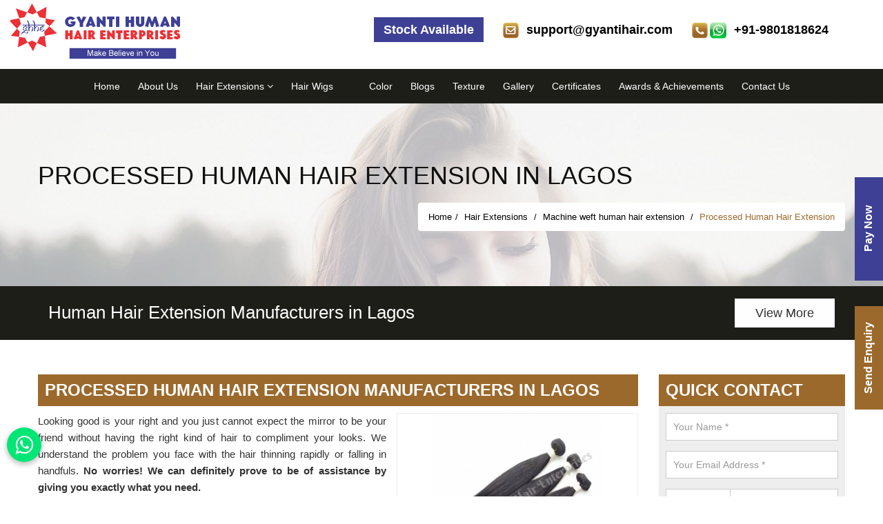

--- FILE ---
content_type: text/html; charset=UTF-8
request_url: https://www.gyantihair.com/lagos/processed-human-hair-extension.htm
body_size: 27834
content:
<!DOCTYPE html>
<html lang="en">
<head>
<meta http-equiv="Content-Type" content="text/html; charset=utf-8" />
<meta name="viewport" content="width=device-width; initial-scale=1.0; maximum-scale=1.0; user-scalable=0;">
 
        <title> 
	Processed Human Hair Extension Manufacturer in Lagos | Processed Human Hair Extension Exporter in Lagos    </title>
    <meta name="description" content="Looking for Processed Human Hair Extension manufacturer in Lagos, Visit Gyanti Human Hair Enterprises  - a leading exporter of Processed Human Hair Extension in Lagos." />
    <meta name="keywords" content="Natural Hair Extensions Manufacturers Lagos" />
    <link href="https://www.gyantihair.com/images/favicon.ico" rel="shortcut icon" />
<link href="https://www.gyantihair.com/css/bootstrap.min.css" rel="stylesheet"  />
<link href="https://www.gyantihair.com/css/stylesheet.css" rel="stylesheet"  />
<link href="https://www.gyantihair.com/css/animate.min.css" rel="stylesheet"  />
<link href="https://www.gyantihair.com/css/font-awesome.min.css" rel="stylesheet"  />
<link href="https://www.gyantihair.com/css/hover.css" rel="stylesheet" >
<link href="https://www.gyantihair.com/css/owl.carousel.css" rel="stylesheet" >
<link href="https://www.gyantihair.com/css/owl.theme.css" rel="stylesheet" >
<link href="https://www.gyantihair.com/css/responsive.css" rel="stylesheet"  />
<link href="https://www.gyantihair.com/css/jquery.fancybox.css" rel="stylesheet">
<meta name="robots" content="ALL" />
<meta name="author" content="Gyanti Human Hair Enterprises" />
<link rel="canonical" href="https://www.gyantihair.com/lagos/processed-human-hair-extension.htm">

</head>

<body>
<div class="applybtfixed">
<a href="#" data-toggle="modal" data-target="#myModalworks">Send Enquiry</a>
</div>
<header>

    <div class="container-fluid topar">
        <div class="row">
            <div class="col-lg-12 col-md-12 col-sm-12 col-xs-12">

                <a href="https://www.gyantihair.com/" title="Gyanti Human Hair Enterprises">
                    <img src="https://www.gyantihair.com/images/logo.png" class="logo" alt="Gyanti Human Hair Enterprises" />
                </a>
                <div class="call01 hidden-xs">

                    <div id="google_translate_element" style="display: inline-block; margin: 0px 0px 0px 10px;">
                    </div>
                    <script type="text/javascript">
                        function googleTranslateElementInit() {
                            new google.translate.TranslateElement({
                                pageLanguage: 'en',
                                layout: google.translate.TranslateElement.InlineLayout.SIMPLE
                            }, 'google_translate_element');
                        }
                    </script>
                    <script type="text/javascript" src="//translate.google.com/translate_a/element.js?cb=googleTranslateElementInit">
                    </script>
                </div>



                <div class="call01 hidden-xs">
                    <img src="https://www.gyantihair.com/images/contact.png" /> <a href="tel:+91-9801818624">+91-9801818624</a>
                </div>

                                    <div class="call01 hidden-xs">
                        <img src="https://www.gyantihair.com/images/email.png" /> <a href="mailto:support@gyantihair.com">support@gyantihair.com</a>
                    </div>
                
                <div class="call01 hidden-xs">
                    <div class="stock-btn">
                        <span class="blink "><a href="https://www.gyantihair.com/stock.htm" target="_blank">Stock Available</a></span>
                    </div>
                </div>


                <div class="navigation">
                    <div class="navbar">
                        <button><i class="fa fa-bars"></i></button>
                    </div>
                    <div class="menu">
                        <ul class="nav">
                            <li><a href="https://www.gyantihair.com/">Home</a></li>
                            <li><a href="https://www.gyantihair.com/about-us.htm">About Us</a></li>
                                                                                            <li class="cs-submenu"> <a href="https://www.gyantihair.com/lagos/hair-extensions.htm" title="Hair Extensions"> Hair Extensions                                                                                    <i class="fa fa-angle-down hidden-xs hidden-sm"></i>
                                                                            </a>
                                                                            <ul class="cs-dropdown">
                                                                                                <li class="cs-submenu"> <a href="https://www.gyantihair.com/lagos/machine-weft-human-hair-extension.htm" title="Machine weft human hair extension">Machine weft human hair extension <i class="fa fa-angle-right hidden-xs hidden-sm"></i></a>
                                                        <ul class="cs-dropdown">
                                                                                                                                <li><a href="https://www.gyantihair.com/lagos/raw-human-hair-extension.htm" title="Raw Human Hair Extension"><span>Raw Human Hair Extension</span></a></li>
                                                                                                                                <li><a href="https://www.gyantihair.com/lagos/remy-human-hair-extension.htm" title="Remy Human Hair Extension"><span>Remy Human Hair Extension</span></a></li>
                                                                                                                                <li><a href="https://www.gyantihair.com/lagos/processed-human-hair-extension.htm" title="Processed Human Hair Extension"><span>Processed Human Hair Extension</span></a></li>
                                                                                                                                <li><a href="https://www.gyantihair.com/lagos/virgin-remy-human-hair-extension.htm" title="Virgin Remy Human Hair Extension"><span>Virgin Remy Human Hair Extension</span></a></li>
                                                                                                                                <li><a href="https://www.gyantihair.com/lagos/100-percent-unprocessed-virgin-remy-human-hair-extension.htm" title="100% Unprocessed Virgin Remy Human Hair Extension"><span>100% Unprocessed Virgin Remy Human Hair Extension</span></a></li>
                                                                                                                                <li><a href="https://www.gyantihair.com/lagos/raw-temple-virgin-remy-human-hair-extension.htm" title="Raw Temple Virgin Remy Human Hair Extension"><span>Raw Temple Virgin Remy Human Hair Extension</span></a></li>
                                                                                                                                <li><a href="https://www.gyantihair.com/lagos/non-remy-human-hair-extension.htm" title="Non Remy Human Hair Extension"><span>Non Remy Human Hair Extension</span></a></li>
                                                                                                                                <li><a href="https://www.gyantihair.com/lagos/north-indian-remy-human-hair-extension.htm" title="North Indian Remy Human Hair Extension"><span>North Indian Remy Human Hair Extension</span></a></li>
                                                                                                                                <li><a href="https://www.gyantihair.com/lagos/south-indian-remy-human-hair-extension.htm" title="South Indian Remy Human Hair Extension"><span>South Indian Remy Human Hair Extension</span></a></li>
                                                                                                                                <li><a href="https://www.gyantihair.com/lagos/north-indian-double-drawn-remy-human-hair-extension.htm" title="North Indian Double Drawn Remy Human Hair Extension"><span>North Indian Double Drawn Remy Human Hair Extension</span></a></li>
                                                                                                                                <li><a href="https://www.gyantihair.com/lagos/non-remy-double-drawn-human-hair-extension.htm" title="Non Remy Double Drawn Human Hair Extension"><span>Non Remy Double Drawn Human Hair Extension</span></a></li>
                                                                                                                                <li><a href="https://www.gyantihair.com/lagos/south-indian-double-drawn-virgin-remy-human-hair-extension.htm" title="South Indian Double Drawn Virgin Remy Human Hair Extension"><span>South Indian Double Drawn Virgin Remy Human Hair Extension</span></a></li>
                                                                                                                                <li><a href="https://www.gyantihair.com/lagos/brazilian-human-hair-extension.htm" title="Brazilian Human Hair Extension"><span>Brazilian Human Hair Extension</span></a></li>
                                                                                                                                <li><a href="https://www.gyantihair.com/lagos/peruvian-human-hair-extension.htm" title="Peruvian Human Hair Extension"><span>Peruvian Human Hair Extension</span></a></li>
                                                                                                                                <li><a href="https://www.gyantihair.com/lagos/russian-remy-human-hair-extension.htm" title="Russian Remy Human Hair Extension"><span>Russian Remy Human Hair Extension</span></a></li>
                                                                                                                                <li><a href="https://www.gyantihair.com/lagos/malaysian-remy-human-hair-extension.htm" title="Malaysian Remy Human Hair Extension"><span>Malaysian Remy Human Hair Extension</span></a></li>
                                                                                                                                <li><a href="https://www.gyantihair.com/lagos/human-hair-extension.htm" title="Human Hair Extension"><span>Human Hair Extension</span></a></li>
                                                                                                                                <li><a href="https://www.gyantihair.com/lagos/curly-human-hair-extension.htm" title="Curly Human Hair Extension"><span>Curly Human Hair Extension</span></a></li>
                                                                                                                                <li><a href="https://www.gyantihair.com/lagos/body-wave-human-hair-extension.htm" title="Body Wave Human Hair Extension"><span>Body Wave Human Hair Extension</span></a></li>
                                                                                                                                <li><a href="https://www.gyantihair.com/lagos/straight-human-hair-extension.htm" title="Straight Human Hair Extension"><span>Straight Human Hair Extension</span></a></li>
                                                                                                                    </ul>
                                                    </li>
                                                                                                    <li class="cs-submenu"> <a href="https://www.gyantihair.com/lagos/human-hair-extensions.htm" title="Human Hair Extensions">Human Hair Extensions <i class="fa fa-angle-right hidden-xs hidden-sm"></i></a>
                                                        <ul class="cs-dropdown">
                                                                                                                                <li><a href="https://www.gyantihair.com/lagos/clip-in-hair-extensions.htm" title="Clip In Hair Extensions"><span>Clip In Hair Extensions</span></a></li>
                                                                                                                                <li><a href="https://www.gyantihair.com/lagos/single-donor-virgin-remy-human-hair-extension.htm" title="Single Donor Virgin Remy Human Hair Extension"><span>Single Donor Virgin Remy Human Hair Extension</span></a></li>
                                                                                                                                <li><a href="https://www.gyantihair.com/lagos/ponytail-human-hair-extensions.htm" title="Ponytail Human Hair Extensions"><span>Ponytail Human Hair Extensions</span></a></li>
                                                                                                                                <li><a href="https://www.gyantihair.com/lagos/mens-human-hair-patches.htm" title="Mens Human Hair Patches"><span>Mens Human Hair Patches</span></a></li>
                                                                                                                                <li><a href="https://www.gyantihair.com/lagos/human-hair-mens-mustache.htm" title="Human Hair Mens Mustache"><span>Human Hair Mens Mustache</span></a></li>
                                                                                                                                <li><a href="https://www.gyantihair.com/lagos/human-hair-mens-beards.htm" title="Human Hair Mens Beards"><span>Human Hair Mens Beards</span></a></li>
                                                                                                                                <li><a href="https://www.gyantihair.com/lagos/ladies-toppers-human-hair.htm" title="Ladies Toppers Human Hair"><span>Ladies Toppers Human Hair</span></a></li>
                                                                                                                                <li><a href="https://www.gyantihair.com/lagos/ladies-human-hair-patch.htm" title="Ladies Human Hair Patch"><span>Ladies Human Hair Patch</span></a></li>
                                                                                                                                <li><a href="https://www.gyantihair.com/lagos/premium-human-hair-extension.htm" title="Premium Human Hair Extension"><span>Premium Human Hair Extension</span></a></li>
                                                                                                                                <li><a href="https://www.gyantihair.com/lagos/human-hair-extension-machine-weaves.htm" title="Human Hair Extension Machine Weaves"><span>Human Hair Extension Machine Weaves</span></a></li>
                                                                                                                    </ul>
                                                    </li>
                                                                                                    <li class="cs-submenu"> <a href="https://www.gyantihair.com/lagos/hair-closures.htm" title="Hair Closures">Hair Closures <i class="fa fa-angle-right hidden-xs hidden-sm"></i></a>
                                                        <ul class="cs-dropdown">
                                                                                                                                <li><a href="https://www.gyantihair.com/lagos/lace-closure-human-hair.htm" title="Lace Closure Human Hair"><span>Lace Closure Human Hair</span></a></li>
                                                                                                                                <li><a href="https://www.gyantihair.com/lagos/360-human-hair-lace-closure.htm" title="360 Human Hair Lace Closure"><span>360 Human Hair Lace Closure</span></a></li>
                                                                                                                                <li><a href="https://www.gyantihair.com/lagos/human-hair-frontal-lace-closures.htm" title="Human Hair Frontal Lace Closures"><span>Human Hair Frontal Lace Closures</span></a></li>
                                                                                                                    </ul>
                                                    </li>
                                                                                                    <li class="cs-submenu"> <a href="https://www.gyantihair.com/lagos/human-hair-wigs.htm" title="Human Hair Wigs">Human Hair Wigs <i class="fa fa-angle-right hidden-xs hidden-sm"></i></a>
                                                        <ul class="cs-dropdown">
                                                                                                                                <li><a href="https://www.gyantihair.com/lagos/human-hair-full-lace-wigs.htm" title="Human Hair Full Lace Wigs"><span>Human Hair Full Lace Wigs</span></a></li>
                                                                                                                                <li><a href="https://www.gyantihair.com/lagos/human-hair-ladies-wigs.htm" title="Human Hair Ladies Wigs"><span>Human Hair Ladies Wigs</span></a></li>
                                                                                                                                <li><a href="https://www.gyantihair.com/lagos/cancer-patients-human-hair-wig.htm" title="Cancer Patients Human Hair Wig"><span>Cancer Patients Human Hair Wig</span></a></li>
                                                                                                                                <li><a href="https://www.gyantihair.com/lagos/human-hair-front-lace-wig.htm" title="Human Hair Front Lace Wig"><span>Human Hair Front Lace Wig</span></a></li>
                                                                                                                    </ul>
                                                    </li>
                                                                                                    <li class="cs-submenu"> <a href="https://www.gyantihair.com/lagos/loose-bulk-human-hairs.htm" title="Loose Bulk Human Hairs">Loose Bulk Human Hairs <i class="fa fa-angle-right hidden-xs hidden-sm"></i></a>
                                                        <ul class="cs-dropdown">
                                                                                                                                <li><a href="https://www.gyantihair.com/lagos/remy-human-hair-loose-bulk.htm" title="Remy Human Hair Loose Bulk"><span>Remy Human Hair Loose Bulk</span></a></li>
                                                                                                                                <li><a href="https://www.gyantihair.com/lagos/raw-human-hair.htm" title="Raw Human Hair"><span>Raw Human Hair</span></a></li>
                                                                                                                                <li><a href="https://www.gyantihair.com/lagos/wavy-human-hair-loose-bulk.htm" title="Wavy Human Hair Loose Bulk"><span>Wavy Human Hair Loose Bulk</span></a></li>
                                                                                                                                <li><a href="https://www.gyantihair.com/lagos/body-wave-human-hair-loose-bulk.htm" title="Body Wave Human Hair Loose Bulk"><span>Body Wave Human Hair Loose Bulk</span></a></li>
                                                                                                                                <li><a href="https://www.gyantihair.com/lagos/deep-wave-human-hair-loose-bulk.htm" title="Deep Wave Human Hair Loose Bulk"><span>Deep Wave Human Hair Loose Bulk</span></a></li>
                                                                                                                                <li><a href="https://www.gyantihair.com/lagos/straight-human-hairs.htm" title="Straight Human Hairs"><span>Straight Human Hairs</span></a></li>
                                                                                                                                <li><a href="https://www.gyantihair.com/lagos/coloured-human-hair-bulks.htm" title="Coloured Human Hair Bulks"><span>Coloured Human Hair Bulks</span></a></li>
                                                                                                                    </ul>
                                                    </li>
                                                                                                    <li class="cs-submenu"> <a href="https://www.gyantihair.com/lagos/fusion-tips-and-pre-bonded-hair-extensions.htm" title="Fusion Tips and pre-Bonded Hair Extensions">Fusion Tips and pre-Bonded Hair Extensions <i class="fa fa-angle-right hidden-xs hidden-sm"></i></a>
                                                        <ul class="cs-dropdown">
                                                                                                                                <li><a href="https://www.gyantihair.com/lagos/i-tip-human-hair-extensions.htm" title="I tip human hair extensions"><span>I tip human hair extensions</span></a></li>
                                                                                                                                <li><a href="https://www.gyantihair.com/lagos/u-tip-human-hair-extensions.htm" title="U Tip Human Hair Extensions"><span>U Tip Human Hair Extensions</span></a></li>
                                                                                                                                <li><a href="https://www.gyantihair.com/lagos/flat-tip-human-hair-extensions.htm" title="Flat Tip Human Hair Extensions"><span>Flat Tip Human Hair Extensions</span></a></li>
                                                                                                                                <li><a href="https://www.gyantihair.com/lagos/tape-in-human-hair-extensions.htm" title="Tape In Human Hair Extensions"><span>Tape In Human Hair Extensions</span></a></li>
                                                                                                                                <li><a href="https://www.gyantihair.com/lagos/micro-rings-human-hair-extensions.htm" title="Micro Rings Human Hair Extensions"><span>Micro Rings Human Hair Extensions</span></a></li>
                                                                                                                    </ul>
                                                    </li>
                                                                                        </ul>



                                    










                                </li>


                                                                                            <li class="cs-submenu"> <a href="https://www.gyantihair.com/lagos/hair-wigs.htm" title="Hair Wigs"> Hair Wigs                                                                            </a>
                                    










                                </li>


                                                                                            <li class="cs-submenu"> <a href="https://www.gyantihair.com/lagos/lt-br--gt-lt-b-gt-warning-lt-b-gt-:-undefined-variable-catname-in-lt-b-gt-home-gyantihair-public-html-cmadmin-manage-categories-php-lt-b-gt-on-line-lt-b-gt-736-lt-b-gt-lt-br--gt.htm" title="">                                                                             </a>
                                    










                                </li>


                            


                            <li><a href="#">Color</a></li>
                            <li><a href="https://www.gyantihair.com/blog.htm">Blogs</a></li>
                            <li><a href="https://www.gyantihair.com/texture.htm">Texture</a></li>
                            <li><a href="https://www.gyantihair.com/gallery.htm">Gallery</a>
                                <ul class="cs-dropdown">
                                    <li><a href="https://www.gyantihair.com/photo-gallery.htm">Photo Gallery</a></li>
                                    <li><a href="https://www.gyantihair.com/video-gallery.htm">Video Gallery </a></li>
                                </ul>
                            </li>
                            <li><a href="https://www.gyantihair.com/certificate.htm">Certificates</a></li>
                            <li><a href="https://www.gyantihair.com/awards-and-achievements.htm">Awards & Achievements</a></li>
                            <li><a href="https://www.gyantihair.com/contact-us.htm">Contact Us</a></li>
                        </ul>
                    </div>
                </div>

            </div>
        </div>
    </div>


    <section class="marblue" id="myHeader">
        <div class="container-fluid">
            <div class="row">

                <div class="col-lg-12 col-md-12 col-sm-12 col-xs-12 fr text-right">

                    <nav class="nav_menutop">
                        <ul>
                            <li><a href="https://www.gyantihair.com/">Home</a></li>
                            <li><a href="https://www.gyantihair.com/about-us.htm">About Us</a></li>


                                                                                            <li> <a href="https://www.gyantihair.com/lagos/hair-extensions.htm" title="Hair Extensions"> Hair Extensions                                                                                    <i class="fa fa-angle-down hidden-xs hidden-sm"></i>
                                                                            </a>
                                                                            <ul>
                                                                                                <li> <a href="https://www.gyantihair.com/lagos/machine-weft-human-hair-extension.htm" title="Machine weft human hair extension">Machine weft human hair extension <i class="fa fa-angle-right hidden-xs hidden-sm"></i></a>
                                                        <ul>
                                                                                                                                <li><a href="https://www.gyantihair.com/lagos/raw-human-hair-extension.htm" title="Raw Human Hair Extension"><span>Raw Human Hair Extension</span></a></li>
                                                                                                                                <li><a href="https://www.gyantihair.com/lagos/remy-human-hair-extension.htm" title="Remy Human Hair Extension"><span>Remy Human Hair Extension</span></a></li>
                                                                                                                                <li><a href="https://www.gyantihair.com/lagos/processed-human-hair-extension.htm" title="Processed Human Hair Extension"><span>Processed Human Hair Extension</span></a></li>
                                                                                                                                <li><a href="https://www.gyantihair.com/lagos/virgin-remy-human-hair-extension.htm" title="Virgin Remy Human Hair Extension"><span>Virgin Remy Human Hair Extension</span></a></li>
                                                                                                                                <li><a href="https://www.gyantihair.com/lagos/100-percent-unprocessed-virgin-remy-human-hair-extension.htm" title="100% Unprocessed Virgin Remy Human Hair Extension"><span>100% Unprocessed Virgin Remy Human Hair Extension</span></a></li>
                                                                                                                                <li><a href="https://www.gyantihair.com/lagos/raw-temple-virgin-remy-human-hair-extension.htm" title="Raw Temple Virgin Remy Human Hair Extension"><span>Raw Temple Virgin Remy Human Hair Extension</span></a></li>
                                                                                                                                <li><a href="https://www.gyantihair.com/lagos/non-remy-human-hair-extension.htm" title="Non Remy Human Hair Extension"><span>Non Remy Human Hair Extension</span></a></li>
                                                                                                                                <li><a href="https://www.gyantihair.com/lagos/north-indian-remy-human-hair-extension.htm" title="North Indian Remy Human Hair Extension"><span>North Indian Remy Human Hair Extension</span></a></li>
                                                                                                                                <li><a href="https://www.gyantihair.com/lagos/south-indian-remy-human-hair-extension.htm" title="South Indian Remy Human Hair Extension"><span>South Indian Remy Human Hair Extension</span></a></li>
                                                                                                                                <li><a href="https://www.gyantihair.com/lagos/north-indian-double-drawn-remy-human-hair-extension.htm" title="North Indian Double Drawn Remy Human Hair Extension"><span>North Indian Double Drawn Remy Human Hair Extension</span></a></li>
                                                                                                                                <li><a href="https://www.gyantihair.com/lagos/non-remy-double-drawn-human-hair-extension.htm" title="Non Remy Double Drawn Human Hair Extension"><span>Non Remy Double Drawn Human Hair Extension</span></a></li>
                                                                                                                                <li><a href="https://www.gyantihair.com/lagos/south-indian-double-drawn-virgin-remy-human-hair-extension.htm" title="South Indian Double Drawn Virgin Remy Human Hair Extension"><span>South Indian Double Drawn Virgin Remy Human Hair Extension</span></a></li>
                                                                                                                                <li><a href="https://www.gyantihair.com/lagos/brazilian-human-hair-extension.htm" title="Brazilian Human Hair Extension"><span>Brazilian Human Hair Extension</span></a></li>
                                                                                                                                <li><a href="https://www.gyantihair.com/lagos/peruvian-human-hair-extension.htm" title="Peruvian Human Hair Extension"><span>Peruvian Human Hair Extension</span></a></li>
                                                                                                                                <li><a href="https://www.gyantihair.com/lagos/russian-remy-human-hair-extension.htm" title="Russian Remy Human Hair Extension"><span>Russian Remy Human Hair Extension</span></a></li>
                                                                                                                                <li><a href="https://www.gyantihair.com/lagos/malaysian-remy-human-hair-extension.htm" title="Malaysian Remy Human Hair Extension"><span>Malaysian Remy Human Hair Extension</span></a></li>
                                                                                                                                <li><a href="https://www.gyantihair.com/lagos/human-hair-extension.htm" title="Human Hair Extension"><span>Human Hair Extension</span></a></li>
                                                                                                                                <li><a href="https://www.gyantihair.com/lagos/curly-human-hair-extension.htm" title="Curly Human Hair Extension"><span>Curly Human Hair Extension</span></a></li>
                                                                                                                                <li><a href="https://www.gyantihair.com/lagos/body-wave-human-hair-extension.htm" title="Body Wave Human Hair Extension"><span>Body Wave Human Hair Extension</span></a></li>
                                                                                                                                <li><a href="https://www.gyantihair.com/lagos/straight-human-hair-extension.htm" title="Straight Human Hair Extension"><span>Straight Human Hair Extension</span></a></li>
                                                                                                                    </ul>
                                                    </li>
                                                                                                    <li> <a href="https://www.gyantihair.com/lagos/human-hair-extensions.htm" title="Human Hair Extensions">Human Hair Extensions <i class="fa fa-angle-right hidden-xs hidden-sm"></i></a>
                                                        <ul>
                                                                                                                                <li><a href="https://www.gyantihair.com/lagos/clip-in-hair-extensions.htm" title="Clip In Hair Extensions"><span>Clip In Hair Extensions</span></a></li>
                                                                                                                                <li><a href="https://www.gyantihair.com/lagos/single-donor-virgin-remy-human-hair-extension.htm" title="Single Donor Virgin Remy Human Hair Extension"><span>Single Donor Virgin Remy Human Hair Extension</span></a></li>
                                                                                                                                <li><a href="https://www.gyantihair.com/lagos/ponytail-human-hair-extensions.htm" title="Ponytail Human Hair Extensions"><span>Ponytail Human Hair Extensions</span></a></li>
                                                                                                                                <li><a href="https://www.gyantihair.com/lagos/mens-human-hair-patches.htm" title="Mens Human Hair Patches"><span>Mens Human Hair Patches</span></a></li>
                                                                                                                                <li><a href="https://www.gyantihair.com/lagos/human-hair-mens-mustache.htm" title="Human Hair Mens Mustache"><span>Human Hair Mens Mustache</span></a></li>
                                                                                                                                <li><a href="https://www.gyantihair.com/lagos/human-hair-mens-beards.htm" title="Human Hair Mens Beards"><span>Human Hair Mens Beards</span></a></li>
                                                                                                                                <li><a href="https://www.gyantihair.com/lagos/ladies-toppers-human-hair.htm" title="Ladies Toppers Human Hair"><span>Ladies Toppers Human Hair</span></a></li>
                                                                                                                                <li><a href="https://www.gyantihair.com/lagos/ladies-human-hair-patch.htm" title="Ladies Human Hair Patch"><span>Ladies Human Hair Patch</span></a></li>
                                                                                                                                <li><a href="https://www.gyantihair.com/lagos/premium-human-hair-extension.htm" title="Premium Human Hair Extension"><span>Premium Human Hair Extension</span></a></li>
                                                                                                                                <li><a href="https://www.gyantihair.com/lagos/human-hair-extension-machine-weaves.htm" title="Human Hair Extension Machine Weaves"><span>Human Hair Extension Machine Weaves</span></a></li>
                                                                                                                    </ul>
                                                    </li>
                                                                                                    <li> <a href="https://www.gyantihair.com/lagos/hair-closures.htm" title="Hair Closures">Hair Closures <i class="fa fa-angle-right hidden-xs hidden-sm"></i></a>
                                                        <ul>
                                                                                                                                <li><a href="https://www.gyantihair.com/lagos/lace-closure-human-hair.htm" title="Lace Closure Human Hair"><span>Lace Closure Human Hair</span></a></li>
                                                                                                                                <li><a href="https://www.gyantihair.com/lagos/360-human-hair-lace-closure.htm" title="360 Human Hair Lace Closure"><span>360 Human Hair Lace Closure</span></a></li>
                                                                                                                                <li><a href="https://www.gyantihair.com/lagos/human-hair-frontal-lace-closures.htm" title="Human Hair Frontal Lace Closures"><span>Human Hair Frontal Lace Closures</span></a></li>
                                                                                                                    </ul>
                                                    </li>
                                                                                                    <li> <a href="https://www.gyantihair.com/lagos/human-hair-wigs.htm" title="Human Hair Wigs">Human Hair Wigs <i class="fa fa-angle-right hidden-xs hidden-sm"></i></a>
                                                        <ul>
                                                                                                                                <li><a href="https://www.gyantihair.com/lagos/human-hair-full-lace-wigs.htm" title="Human Hair Full Lace Wigs"><span>Human Hair Full Lace Wigs</span></a></li>
                                                                                                                                <li><a href="https://www.gyantihair.com/lagos/human-hair-ladies-wigs.htm" title="Human Hair Ladies Wigs"><span>Human Hair Ladies Wigs</span></a></li>
                                                                                                                                <li><a href="https://www.gyantihair.com/lagos/cancer-patients-human-hair-wig.htm" title="Cancer Patients Human Hair Wig"><span>Cancer Patients Human Hair Wig</span></a></li>
                                                                                                                                <li><a href="https://www.gyantihair.com/lagos/human-hair-front-lace-wig.htm" title="Human Hair Front Lace Wig"><span>Human Hair Front Lace Wig</span></a></li>
                                                                                                                    </ul>
                                                    </li>
                                                                                                    <li> <a href="https://www.gyantihair.com/lagos/loose-bulk-human-hairs.htm" title="Loose Bulk Human Hairs">Loose Bulk Human Hairs <i class="fa fa-angle-right hidden-xs hidden-sm"></i></a>
                                                        <ul>
                                                                                                                                <li><a href="https://www.gyantihair.com/lagos/remy-human-hair-loose-bulk.htm" title="Remy Human Hair Loose Bulk"><span>Remy Human Hair Loose Bulk</span></a></li>
                                                                                                                                <li><a href="https://www.gyantihair.com/lagos/raw-human-hair.htm" title="Raw Human Hair"><span>Raw Human Hair</span></a></li>
                                                                                                                                <li><a href="https://www.gyantihair.com/lagos/wavy-human-hair-loose-bulk.htm" title="Wavy Human Hair Loose Bulk"><span>Wavy Human Hair Loose Bulk</span></a></li>
                                                                                                                                <li><a href="https://www.gyantihair.com/lagos/body-wave-human-hair-loose-bulk.htm" title="Body Wave Human Hair Loose Bulk"><span>Body Wave Human Hair Loose Bulk</span></a></li>
                                                                                                                                <li><a href="https://www.gyantihair.com/lagos/deep-wave-human-hair-loose-bulk.htm" title="Deep Wave Human Hair Loose Bulk"><span>Deep Wave Human Hair Loose Bulk</span></a></li>
                                                                                                                                <li><a href="https://www.gyantihair.com/lagos/straight-human-hairs.htm" title="Straight Human Hairs"><span>Straight Human Hairs</span></a></li>
                                                                                                                                <li><a href="https://www.gyantihair.com/lagos/coloured-human-hair-bulks.htm" title="Coloured Human Hair Bulks"><span>Coloured Human Hair Bulks</span></a></li>
                                                                                                                    </ul>
                                                    </li>
                                                                                                    <li> <a href="https://www.gyantihair.com/lagos/fusion-tips-and-pre-bonded-hair-extensions.htm" title="Fusion Tips and pre-Bonded Hair Extensions">Fusion Tips and pre-Bonded Hair Extensions <i class="fa fa-angle-right hidden-xs hidden-sm"></i></a>
                                                        <ul>
                                                                                                                                <li><a href="https://www.gyantihair.com/lagos/i-tip-human-hair-extensions.htm" title="I tip human hair extensions"><span>I tip human hair extensions</span></a></li>
                                                                                                                                <li><a href="https://www.gyantihair.com/lagos/u-tip-human-hair-extensions.htm" title="U Tip Human Hair Extensions"><span>U Tip Human Hair Extensions</span></a></li>
                                                                                                                                <li><a href="https://www.gyantihair.com/lagos/flat-tip-human-hair-extensions.htm" title="Flat Tip Human Hair Extensions"><span>Flat Tip Human Hair Extensions</span></a></li>
                                                                                                                                <li><a href="https://www.gyantihair.com/lagos/tape-in-human-hair-extensions.htm" title="Tape In Human Hair Extensions"><span>Tape In Human Hair Extensions</span></a></li>
                                                                                                                                <li><a href="https://www.gyantihair.com/lagos/micro-rings-human-hair-extensions.htm" title="Micro Rings Human Hair Extensions"><span>Micro Rings Human Hair Extensions</span></a></li>
                                                                                                                    </ul>
                                                    </li>
                                                                                        </ul>



                                    










                                </li>


                                                                                            <li> <a href="https://www.gyantihair.com/lagos/hair-wigs.htm" title="Hair Wigs"> Hair Wigs                                                                            </a>
                                    










                                </li>


                                                                                            <li> <a href="https://www.gyantihair.com/lagos/lt-br--gt-lt-b-gt-warning-lt-b-gt-:-undefined-variable-catname-in-lt-b-gt-home-gyantihair-public-html-cmadmin-manage-categories-php-lt-b-gt-on-line-lt-b-gt-736-lt-b-gt-lt-br--gt.htm" title="">                                                                             </a>
                                    










                                </li>


                            
                            <li><a href="#">Color</a></li>
                            <li><a href="https://www.gyantihair.com/blog.htm">Blogs</a></li>
                            <li><a href="https://www.gyantihair.com/texture.htm">Texture</a></li>
                            <li><a href="https://www.gyantihair.com/gallery.htm">Gallery</a>
                                <ul>
                                    <li><a href="https://www.gyantihair.com/photo-gallery.htm">Photo Gallery</a></li>
                                    <li><a href="https://www.gyantihair.com/video-gallery.htm">Video Gallery </a></li>
                                </ul>
                            </li>
                            <li><a href="https://www.gyantihair.com/certificate.htm">Certificates</a></li>
                            <li><a href="https://www.gyantihair.com/awards-and-achievements.htm">Awards & Achievements</a></li>
                            <li><a href="https://www.gyantihair.com/contact-us.htm">Contact Us</a></li>
                        </ul>
                    </nav>


                </div>

            </div>
        </div>
    </section>

</header>

<script async src="https://www.googletagmanager.com/gtag/js?id=G-31ZQ6ZN5FL"></script>

<script>
    
  window.dataLayer = window.dataLayer || [];

  function gtag(){dataLayer.push(arguments);}

  gtag('js', new Date());

  gtag('config', 'G-31ZQ6ZN5FL');

</script>
    
    
    
    
    
    
<div class="med_tittle_section">
<div class="med_img_overlay"></div>
<div class="container">
<div class="row">
<div class="col-lg-12 col-md-12 col-sm-12 col-xs-12">
<div class="med_tittle_cont_wrapper">
<div class="med_tittle_cont">
<h1 class="pull-left">Processed Human Hair Extension in Lagos</h1>
    
    <ol class="breadcrumb hidden-xs">
                            <li><a href="https://www.gyantihair.com">Home</a></li>
                         
                                                                                    <li>
                                <a href="https://www.gyantihair.com/lagos/hair-extensions.htm" title="Hair Extensions">
                                    Hair Extensions&nbsp;
                                </a>
                            </li>
                                                                                    <li>
                                <a href="https://www.gyantihair.com/lagos/machine-weft-human-hair-extension.htm" title="Machine weft human hair extension">
                                    Machine weft human hair extension&nbsp;
                                </a>
                            </li>
                                                        <li class="active">
                                Processed Human Hair Extension                            </li>
                        </ol>
    
    
    
    
    
<!--
<ol class="breadcrumb hidden-xs">
<li><a href="https://www.gyantihair.com/">Home</a></li>
<li><a href="category.html">Products</a></li>
<li>Processed Human Hair Extension</li>
</ol>
-->
</div>
</div>
</div>
</div>
</div>
</div>
    <section class="offerarea wow fadeIn animated" data-wow-duration="1500ms" data-wow-delay="400ms">
        <div class="container">
            <div class="col-lg-12 col-md-12 col-sm-12 col-xs-12">


<div class="upcoming-collection product-slider">
      <div id="offerhead" class="mtb20">
                
   <div class="item wow fadeInDown animated" data-wow-delay=".3s">

                    <div>
                        <div class="offerhead">Human Hair Extension Manufacturers in Lagos </div>
                        <a href="https://www.gyantihair.com/lagos/human-hair-extensions.htm" class="viewbt">View More</a>
                      </div>
                </div>
                    <!-- close -->
<div class="item wow fadeInDown animated" data-wow-delay=".3s">

                    <div>
                        <div class="offerhead">I Tips Human hair Extensions Manfacturers in Lagos </div>
                        <a href="https://www.gyantihair.com/lagos/i-tip-human-hair-extensions.htm" class="viewbt">View More</a>
                   </div>
                </div>
                    <!-- close -->
<div class="item wow fadeInDown animated" data-wow-delay=".3s">
                    <div>
                        <div class="offerhead">U Tips Human Hair Extensions Manufacturers in Lagos</div>
                        <a href="https://www.gyantihair.com/lagos/u-tip-human-hair-extensions.htm" class="viewbt">View More</a>
                    </div>
                </div>
                    <!-- close -->



                </div>
                <!-- close -->

</div>
            </div>
        </div>
    </section>

<section class="about_page">
<div class="container">
<div class="row">
<div class="col-md-9">
<div class="right_side">
<h2>Processed Human Hair Extension Manufacturers in Lagos</h2>
<div class="product_right_image">
    
    
<a class="enq3712" href="javascript:void()" data-toggle="modal" data-target="#productID" title="Processed Human Hair Extension Manufacturers in Lagos " onclick="$('#catID').val('12');
                                 $('#catName').val('Processed Human Hair Extension');
                                 $('.catName').html('Processed Human Hair Extension in Lagos'); $('.catDesc').html('Top-grade Processed Human Hair Extension
We present to you the classy range of processed human hair extension which has been chemically or machine processed by coating in Silicon to replenish the appearance and boost the shine. The advantage is that once the cuticles are removed, the wearer can use it as per his or her way.'); $('.catImg').attr('src',$('.mycatimg_12').attr('src'));">
    
<div class="product_dimage">
<div class="detail_image">
    <img src="https://www.gyantihair.com/uploaded-files/category-images/thumbs/Processed-Human-Hair-Extension00.jpg" alt="Processed Human Hair Extension Manufacturers in Lagos " class="img-responsive mycatimg_37 mycatimg_12">
     
</div>
</div> 
<button class="detail_enq_btn" title="Send Enquiry">Send Enquiry</button>
    
    
    </a>
</div>
    <p>Looking good is your right and you just cannot expect the mirror to be your friend without having the right kind of hair to compliment your looks. We understand the problem you face with the hair thinning rapidly or falling in handfuls. <strong>No worries! We can definitely prove to be of assistance by giving you exactly what you need.</strong></p>
<h3>Processed hair: Is it good?</h3>
<p>Well, you have been hearing about unprocessed, raw hair a lot and believe it to be of the beat variey available for wefting. Do not be in doubt about the efficacy of machine weft<strong> processed human hair extension shipped by Gyanti human hair enterprises, exporters, suppliers and manufacturers in Lagos</strong> though. Remember that it can fulfill your aspirations perfectly even though the hair has undergone processing.</p>
<h3>Why should you order it?</h3>
<p>Sure, we remove the cuticles from this kind of hair but you get the advantage of having it colored and treated thereafter. We also make sure to add a silicone coating afterwards so that the look and shine of natural hair is restored.</p>
<div class="clearfix"></div>
<h3 class="title3">You may also like:</h3>
   <div class="row">
    
 
<div class="col-lg-4 col-md-4 col-sm-4">
<div class="product_box">
<a href="https://www.gyantihair.com/lagos/raw-human-hair-extension.htm" title="Raw Human Hair Extension Manufacturers in Lagos " alt="Raw Human Hair Extension Manufacturers in Lagos">
<div class="image">
        
    <img class="img-responsive mycatimg_37 mycatimg_3" src="https://www.gyantihair.com/uploaded-files/category-images/thumbs/Raw-Human-Hair-Extension41.jpg" alt="Raw Human Hair Extension Manufacturers in Lagos" title="Raw Human Hair Extension Manufacturers in Lagos">
        

</div>
<h4>Raw Human Hair Extension</h4>                   
<span class="read_more">Read More</span>
</a>
</div>
</div>
    

<div class="col-lg-4 col-md-4 col-sm-4">
<div class="product_box">
<a href="https://www.gyantihair.com/lagos/remy-human-hair-extension.htm" title="Remy Human Hair Extension Manufacturers in Lagos " alt="Remy Human Hair Extension Manufacturers in Lagos">
<div class="image">
        
    <img class="img-responsive mycatimg_37 mycatimg_11" src="https://www.gyantihair.com/uploaded-files/category-images/thumbs/Remy-Human-Hair-Extension28.jpg" alt="Remy Human Hair Extension Manufacturers in Lagos" title="Remy Human Hair Extension Manufacturers in Lagos">
        

</div>
<h4>Remy Human Hair Extension</h4>                   
<span class="read_more">Read More</span>
</a>
</div>
</div>
    

<div class="col-lg-4 col-md-4 col-sm-4">
<div class="product_box">
<a href="https://www.gyantihair.com/lagos/virgin-remy-human-hair-extension.htm" title="Virgin Remy Human Hair Extension Manufacturers in Lagos " alt="Virgin Remy Human Hair Extension Manufacturers in Lagos">
<div class="image">
        
    <img class="img-responsive mycatimg_37 mycatimg_13" src="https://www.gyantihair.com/uploaded-files/category-images/thumbs/Virgin-Remy-Human-Hair-Extension01.jpg" alt="Virgin Remy Human Hair Extension Manufacturers in Lagos" title="Virgin Remy Human Hair Extension Manufacturers in Lagos">
        

</div>
<h4>Virgin Remy Human Hair Extension</h4>                   
<span class="read_more">Read More</span>
</a>
</div>
</div>
    

<div class="col-lg-4 col-md-4 col-sm-4">
<div class="product_box">
<a href="https://www.gyantihair.com/lagos/100-percent-unprocessed-virgin-remy-human-hair-extension.htm" title="100 percent Unprocessed Virgin Remy Human Hair Extension Manufacturers in Lagos " alt="100 percent Unprocessed Virgin Remy Human Hair Extension Manufacturers in Lagos">
<div class="image">
        
    <img class="img-responsive mycatimg_37 mycatimg_14" src="https://www.gyantihair.com/uploaded-files/category-images/thumbs/100-percent-Unprocessed-Virgin-Remy-Human-Hair-Extension51.jpg" alt="100% Unprocessed Virgin Remy Human Hair Extension Manufacturers in Lagos" title="100% Unprocessed Virgin Remy Human Hair Extension Manufacturers in Lagos">
        

</div>
<h4>100% Unprocessed Virgin Remy Human Hair Extension</h4>                   
<span class="read_more">Read More</span>
</a>
</div>
</div>
    

<div class="col-lg-4 col-md-4 col-sm-4">
<div class="product_box">
<a href="https://www.gyantihair.com/lagos/raw-temple-virgin-remy-human-hair-extension.htm" title="Raw Temple Virgin Remy Human Hair Extension Manufacturers in Lagos " alt="Raw Temple Virgin Remy Human Hair Extension Manufacturers in Lagos">
<div class="image">
        
    <img class="img-responsive mycatimg_37 mycatimg_15" src="https://www.gyantihair.com/uploaded-files/category-images/thumbs/Raw-Temple-Virgin-Remy-Human-Hair-Extension58.jpg" alt="Raw Temple Virgin Remy Human Hair Extension Manufacturers in Lagos" title="Raw Temple Virgin Remy Human Hair Extension Manufacturers in Lagos">
        

</div>
<h4>Raw Temple Virgin Remy Human Hair Extension</h4>                   
<span class="read_more">Read More</span>
</a>
</div>
</div>
    

<div class="col-lg-4 col-md-4 col-sm-4">
<div class="product_box">
<a href="https://www.gyantihair.com/lagos/non-remy-human-hair-extension.htm" title="Non Remy Human Hair Extension Manufacturers in Lagos " alt="Non Remy Human Hair Extension Manufacturers in Lagos">
<div class="image">
        
    <img class="img-responsive mycatimg_37 mycatimg_16" src="https://www.gyantihair.com/uploaded-files/category-images/thumbs/Non-Remy-Human-Hair-Extension43.jpg" alt="Non Remy Human Hair Extension Manufacturers in Lagos" title="Non Remy Human Hair Extension Manufacturers in Lagos">
        

</div>
<h4>Non Remy Human Hair Extension</h4>                   
<span class="read_more">Read More</span>
</a>
</div>
</div>
    

<div class="col-lg-4 col-md-4 col-sm-4">
<div class="product_box">
<a href="https://www.gyantihair.com/lagos/north-indian-remy-human-hair-extension.htm" title="North Indian Remy Human Hair Extension Manufacturers in Lagos " alt="North Indian Remy Human Hair Extension Manufacturers in Lagos">
<div class="image">
        
    <img class="img-responsive mycatimg_37 mycatimg_17" src="https://www.gyantihair.com/uploaded-files/category-images/thumbs/North-Indian-Remy-Human-Hair-Extension04.jpg" alt="North Indian Remy Human Hair Extension Manufacturers in Lagos" title="North Indian Remy Human Hair Extension Manufacturers in Lagos">
        

</div>
<h4>North Indian Remy Human Hair Extension</h4>                   
<span class="read_more">Read More</span>
</a>
</div>
</div>
    

<div class="col-lg-4 col-md-4 col-sm-4">
<div class="product_box">
<a href="https://www.gyantihair.com/lagos/south-indian-remy-human-hair-extension.htm" title="South Indian Remy Human Hair Extension Manufacturers in Lagos " alt="South Indian Remy Human Hair Extension Manufacturers in Lagos">
<div class="image">
        
    <img class="img-responsive mycatimg_37 mycatimg_18" src="https://www.gyantihair.com/uploaded-files/category-images/thumbs/South-Indian-Remy-Human-Hair-Extension08.jpg" alt="South Indian Remy Human Hair Extension Manufacturers in Lagos" title="South Indian Remy Human Hair Extension Manufacturers in Lagos">
        

</div>
<h4>South Indian Remy Human Hair Extension</h4>                   
<span class="read_more">Read More</span>
</a>
</div>
</div>
    

<div class="col-lg-4 col-md-4 col-sm-4">
<div class="product_box">
<a href="https://www.gyantihair.com/lagos/north-indian-double-drawn-remy-human-hair-extension.htm" title="North Indian Double Drawn Remy Human Hair Extension Manufacturers in Lagos " alt="North Indian Double Drawn Remy Human Hair Extension Manufacturers in Lagos">
<div class="image">
        
    <img class="img-responsive mycatimg_37 mycatimg_19" src="https://www.gyantihair.com/uploaded-files/category-images/thumbs/North-Indian-Double-Drawn-Remy-Human-Hair-Extension46.jpg" alt="North Indian Double Drawn Remy Human Hair Extension Manufacturers in Lagos" title="North Indian Double Drawn Remy Human Hair Extension Manufacturers in Lagos">
        

</div>
<h4>North Indian Double Drawn Remy Human Hair Extension</h4>                   
<span class="read_more">Read More</span>
</a>
</div>
</div>
    

<div class="col-lg-4 col-md-4 col-sm-4">
<div class="product_box">
<a href="https://www.gyantihair.com/lagos/non-remy-double-drawn-human-hair-extension.htm" title="Non Remy Double Drawn Human Hair Extension Manufacturers in Lagos " alt="Non Remy Double Drawn Human Hair Extension Manufacturers in Lagos">
<div class="image">
        
    <img class="img-responsive mycatimg_37 mycatimg_20" src="https://www.gyantihair.com/uploaded-files/category-images/thumbs/Non-Remy-Double-Drawn-Human-Hair-Extension24.jpg" alt="Non Remy Double Drawn Human Hair Extension Manufacturers in Lagos" title="Non Remy Double Drawn Human Hair Extension Manufacturers in Lagos">
        

</div>
<h4>Non Remy Double Drawn Human Hair Extension</h4>                   
<span class="read_more">Read More</span>
</a>
</div>
</div>
    

<div class="col-lg-4 col-md-4 col-sm-4">
<div class="product_box">
<a href="https://www.gyantihair.com/lagos/south-indian-double-drawn-virgin-remy-human-hair-extension.htm" title="South Indian Double Drawn Virgin Remy Human Hair Extension Manufacturers in Lagos " alt="South Indian Double Drawn Virgin Remy Human Hair Extension Manufacturers in Lagos">
<div class="image">
        
    <img class="img-responsive mycatimg_37 mycatimg_21" src="https://www.gyantihair.com/uploaded-files/category-images/thumbs/South-Indian-Double-Drawn-Virgin-Remy-Human-Hair-Extension47.jpg" alt="South Indian Double Drawn Virgin Remy Human Hair Extension Manufacturers in Lagos" title="South Indian Double Drawn Virgin Remy Human Hair Extension Manufacturers in Lagos">
        

</div>
<h4>South Indian Double Drawn Virgin Remy Human Hair Extension</h4>                   
<span class="read_more">Read More</span>
</a>
</div>
</div>
    

<div class="col-lg-4 col-md-4 col-sm-4">
<div class="product_box">
<a href="https://www.gyantihair.com/lagos/brazilian-human-hair-extension.htm" title="Brazilian Human Hair Extension Manufacturers in Lagos " alt="Brazilian Human Hair Extension Manufacturers in Lagos">
<div class="image">
        
    <img class="img-responsive mycatimg_37 mycatimg_22" src="https://www.gyantihair.com/uploaded-files/category-images/thumbs/Brazilian-Human-Hair-Extension26.jpg" alt="Brazilian Human Hair Extension Manufacturers in Lagos" title="Brazilian Human Hair Extension Manufacturers in Lagos">
        

</div>
<h4>Brazilian Human Hair Extension</h4>                   
<span class="read_more">Read More</span>
</a>
</div>
</div>
    

<div class="col-lg-4 col-md-4 col-sm-4">
<div class="product_box">
<a href="https://www.gyantihair.com/lagos/peruvian-human-hair-extension.htm" title="Peruvian Human Hair Extension Manufacturers in Lagos " alt="Peruvian Human Hair Extension Manufacturers in Lagos">
<div class="image">
        
    <img class="img-responsive mycatimg_37 mycatimg_23" src="https://www.gyantihair.com/uploaded-files/category-images/thumbs/Peruvian-Human-Hair-Extension33.jpg" alt="Peruvian Human Hair Extension Manufacturers in Lagos" title="Peruvian Human Hair Extension Manufacturers in Lagos">
        

</div>
<h4>Peruvian Human Hair Extension</h4>                   
<span class="read_more">Read More</span>
</a>
</div>
</div>
    

<div class="col-lg-4 col-md-4 col-sm-4">
<div class="product_box">
<a href="https://www.gyantihair.com/lagos/russian-remy-human-hair-extension.htm" title="Russian Remy Human Hair Extension Manufacturers in Lagos " alt="Russian Remy Human Hair Extension Manufacturers in Lagos">
<div class="image">
        
    <img class="img-responsive mycatimg_37 mycatimg_24" src="https://www.gyantihair.com/uploaded-files/category-images/thumbs/Russian-Remy-Human-Hair-Extension50.jpg" alt="Russian Remy Human Hair Extension Manufacturers in Lagos" title="Russian Remy Human Hair Extension Manufacturers in Lagos">
        

</div>
<h4>Russian Remy Human Hair Extension</h4>                   
<span class="read_more">Read More</span>
</a>
</div>
</div>
    

<div class="col-lg-4 col-md-4 col-sm-4">
<div class="product_box">
<a href="https://www.gyantihair.com/lagos/malaysian-remy-human-hair-extension.htm" title="Malaysian Remy Human Hair Extension Manufacturers in Lagos " alt="Malaysian Remy Human Hair Extension Manufacturers in Lagos">
<div class="image">
        
    <img class="img-responsive mycatimg_37 mycatimg_25" src="https://www.gyantihair.com/uploaded-files/category-images/thumbs/Malaysian-Remy-Human-Hair-Extension07.jpg" alt="Malaysian Remy Human Hair Extension Manufacturers in Lagos" title="Malaysian Remy Human Hair Extension Manufacturers in Lagos">
        

</div>
<h4>Malaysian Remy Human Hair Extension</h4>                   
<span class="read_more">Read More</span>
</a>
</div>
</div>
    

<div class="col-lg-4 col-md-4 col-sm-4">
<div class="product_box">
<a href="https://www.gyantihair.com/lagos/human-hair-extension.htm" title="Human Hair Extension Manufacturers in Lagos " alt="Human Hair Extension Manufacturers in Lagos">
<div class="image">
        
    <img class="img-responsive mycatimg_37 mycatimg_26" src="https://www.gyantihair.com/uploaded-files/category-images/thumbs/Human-Hair-Extension43.jpg" alt="Human Hair Extension Manufacturers in Lagos" title="Human Hair Extension Manufacturers in Lagos">
        

</div>
<h4>Human Hair Extension</h4>                   
<span class="read_more">Read More</span>
</a>
</div>
</div>
    

<div class="col-lg-4 col-md-4 col-sm-4">
<div class="product_box">
<a href="https://www.gyantihair.com/lagos/curly-human-hair-extension.htm" title="Curly Human Hair Extension Manufacturers in Lagos " alt="Curly Human Hair Extension Manufacturers in Lagos">
<div class="image">
        
    <img class="img-responsive mycatimg_37 mycatimg_27" src="https://www.gyantihair.com/uploaded-files/category-images/thumbs/Curly-Human-Hair-Extension12.jpg" alt="Curly Human Hair Extension Manufacturers in Lagos" title="Curly Human Hair Extension Manufacturers in Lagos">
        

</div>
<h4>Curly Human Hair Extension</h4>                   
<span class="read_more">Read More</span>
</a>
</div>
</div>
    

<div class="col-lg-4 col-md-4 col-sm-4">
<div class="product_box">
<a href="https://www.gyantihair.com/lagos/body-wave-human-hair-extension.htm" title="Body Wave Human Hair Extension Manufacturers in Lagos " alt="Body Wave Human Hair Extension Manufacturers in Lagos">
<div class="image">
        
    <img class="img-responsive mycatimg_37 mycatimg_28" src="https://www.gyantihair.com/uploaded-files/category-images/thumbs/Body-Wave-Human-Hair-Extension08.jpg" alt="Body Wave Human Hair Extension Manufacturers in Lagos" title="Body Wave Human Hair Extension Manufacturers in Lagos">
        

</div>
<h4>Body Wave Human Hair Extension</h4>                   
<span class="read_more">Read More</span>
</a>
</div>
</div>
    

<div class="col-lg-4 col-md-4 col-sm-4">
<div class="product_box">
<a href="https://www.gyantihair.com/lagos/straight-human-hair-extension.htm" title="Straight Human Hair Extension Manufacturers in Lagos " alt="Straight Human Hair Extension Manufacturers in Lagos">
<div class="image">
        
    <img class="img-responsive mycatimg_37 mycatimg_29" src="https://www.gyantihair.com/uploaded-files/category-images/thumbs/Straight-Human-Hair-Extension35.jpg" alt="Straight Human Hair Extension Manufacturers in Lagos" title="Straight Human Hair Extension Manufacturers in Lagos">
        

</div>
<h4>Straight Human Hair Extension</h4>                   
<span class="read_more">Read More</span>
</a>
</div>
</div>
    
</div>

<!--
<div class="product_section">
<div class="row">
<div class="col-lg-5 col-md-5 col-md-push-7">
<div class="thumbnail">
<a href="javascript:void()" title="">
        <img class="img-responsive mycatimg_37 mycatimg_" src="https://www.gyantihair.com/uploaded-files/no-image.jpg" alt=" Manufacturers in Delhi" title=" Manufacturers in Delhi">
        </a>
</div>
</div>

<div class="col-lg-7 col-md-7 col-md-pull-5">
<div class="product_content">
    
<h3>
    <a href="https://www.gyantihair.com/.htm" title=""></a>
    </h3>
  
<p></p>
    
<a class="read_more" href="https://www.gyantihair.com/.htm">Read More</a>
<a class="read_more enq" href="javascript:void()" data-toggle="modal" data-target="#productID" onclick="$('#catID').val('');
                                 $('#catName').val('');
                                 $('.catName').html(''); $('.catDesc').html(''); $('.catImg').attr('src',$('.mycatimg_').attr('src'));">Send Enquiry</a>
</div>
</div>
</div>
</div>
-->



 



</div>


</div>
<div class="col-md-3">
<div class="left_sidebar">
    

<div class="left_title">Quick Contact</div>
     <p>
                    </p>
                    <style type="text/css">
                        .label {
                            width: 100px;
                            text-align: right;
                            float: left;
                            padding-right: 10px;
                            font-weight: bold;
                        }

                        #contact-form label.error,
                        .output {
                            color: #FB3A3A;
                            font-weight: bold;
                        }

                    </style>
                    <!-- Load jQuery and the validate plugin -->

                <script src="//ajax.aspnetcdn.com/ajax/jquery.validate/1.9/jquery.validate.min.js"></script>

                    <script>
                        // When the browser is ready...
                        jQuery(document).ready(function($) {
                            // Setup form validation on the #contact-form element
                            $(".contact-form").validate({
                                // Specify the validation rules
                                rules: {
                                    name: "required",

                                    message: "required",

                                    location: "required",

                                    email: {
                                        required: true,
                                        email: true
                                    },
                                    mobile: {
                                        required: true,
                                        number: true,
                                        minlength: 10,
                                    }
                                },
                                // Specify the validation error messages
                                messages: {
                                    name: "Please enter your name",
                                    message: "Please enter message",
                                    email: "Please enter your email address",
                                    location: "Please enter your location",
                                    mobile: {
                                        required: "Please enter your mobile no.",
                                        number: "Mobile No. contains only numbers",
                                        minlength: "Your Mobile No. must be at least 10 characters long",
                                    }
                                },
                                /*  submitHandler: function(contact-form) {
			$.post("enquiry.php", $(".contact-form").serialize(), function(response) {
        	$('#success').html(response);
      			});
      		return false;
        }*/
                            });
                        });

                    </script>

                    <form role="form" name="contact-form" class="contact-form" method="post" id="contact-form">
                       <script src="https://www.google.com/recaptcha/api.js" async defer></script>
                                                
                          <div class="form-group">
                            <input placeholder="Your Name *" class="form-control" type="text" tabindex="1" name="name" id="name" value=""  pattern="[a-z A-Z]+" onkeypress="return ValidateAlpha(event)" required>
                        </div>

                        <div class="form-group">
                            <input placeholder="Your Email Address *" class="form-control" type="email" tabindex="2" name="email" id="email" value="" required="">
                        </div>
                        <div class="form-group">
                            <div class="row">
                            <div class="col-lg-4">
                            <select class="countryCode" name="countryCode">
                                <option data-countryCode="GB" value="44" Selected>UK (+44)</option>
                                <option data-countryCode="US" value="1">USA (+1)</option>
                                <option data-countryCode="IN" value="91">India (+91)</option>
                                <optgroup label="Other countries">
                                    <option data-countryCode="DZ" value="213">Algeria (+213)</option>
                                    <option data-countryCode="AD" value="376">Andorra (+376)</option>
                                    <option data-countryCode="AO" value="244">Angola (+244)</option>
                                    <option data-countryCode="AI" value="1264">Anguilla (+1264)</option>
                                    <option data-countryCode="AG" value="1268">Antigua &amp; Barbuda (+1268)</option>
                                    <option data-countryCode="AR" value="54">Argentina (+54)</option>
                                    <option data-countryCode="AM" value="374">Armenia (+374)</option>
                                    <option data-countryCode="AW" value="297">Aruba (+297)</option>
                                    <option data-countryCode="AU" value="61">Australia (+61)</option>
                                    <option data-countryCode="AT" value="43">Austria (+43)</option>
                                    <option data-countryCode="AZ" value="994">Azerbaijan (+994)</option>
                                    <option data-countryCode="BS" value="1242">Bahamas (+1242)</option>
                                    <option data-countryCode="BH" value="973">Bahrain (+973)</option>
                                    <option data-countryCode="BD" value="880">Bangladesh (+880)</option>
                                    <option data-countryCode="BB" value="1246">Barbados (+1246)</option>
                                    <option data-countryCode="BY" value="375">Belarus (+375)</option>
                                    <option data-countryCode="BE" value="32">Belgium (+32)</option>
                                    <option data-countryCode="BZ" value="501">Belize (+501)</option>
                                    <option data-countryCode="BJ" value="229">Benin (+229)</option>
                                    <option data-countryCode="BM" value="1441">Bermuda (+1441)</option>
                                    <option data-countryCode="BT" value="975">Bhutan (+975)</option>
                                    <option data-countryCode="BO" value="591">Bolivia (+591)</option>
                                    <option data-countryCode="BA" value="387">Bosnia Herzegovina (+387)</option>
                                    <option data-countryCode="BW" value="267">Botswana (+267)</option>
                                    <option data-countryCode="BR" value="55">Brazil (+55)</option>
                                    <option data-countryCode="BN" value="673">Brunei (+673)</option>
                                    <option data-countryCode="BG" value="359">Bulgaria (+359)</option>
                                    <option data-countryCode="BF" value="226">Burkina Faso (+226)</option>
                                    <option data-countryCode="BI" value="257">Burundi (+257)</option>
                                    <option data-countryCode="KH" value="855">Cambodia (+855)</option>
                                    <option data-countryCode="CM" value="237">Cameroon (+237)</option>
                                    <option data-countryCode="CA" value="1">Canada (+1)</option>
                                    <option data-countryCode="CV" value="238">Cape Verde Islands (+238)</option>
                                    <option data-countryCode="KY" value="1345">Cayman Islands (+1345)</option>
                                    <option data-countryCode="CF" value="236">Central African Republic (+236)</option>
                                    <option data-countryCode="CL" value="56">Chile (+56)</option>
                                    <option data-countryCode="CN" value="86">China (+86)</option>
                                    <option data-countryCode="CO" value="57">Colombia (+57)</option>
                                    <option data-countryCode="KM" value="269">Comoros (+269)</option>
                                    <option data-countryCode="CG" value="242">Congo (+242)</option>
                                    <option data-countryCode="CK" value="682">Cook Islands (+682)</option>
                                    <option data-countryCode="CR" value="506">Costa Rica (+506)</option>
                                    <option data-countryCode="HR" value="385">Croatia (+385)</option>
                                    <option data-countryCode="CU" value="53">Cuba (+53)</option>
                                    <option data-countryCode="CY" value="90392">Cyprus North (+90392)</option>
                                    <option data-countryCode="CY" value="357">Cyprus South (+357)</option>
                                    <option data-countryCode="CZ" value="42">Czech Republic (+42)</option>
                                    <option data-countryCode="DK" value="45">Denmark (+45)</option>
                                    <option data-countryCode="DJ" value="253">Djibouti (+253)</option>
                                    <option data-countryCode="DM" value="1809">Dominica (+1809)</option>
                                    <option data-countryCode="DO" value="1809">Dominican Republic (+1809)</option>
                                    <option data-countryCode="EC" value="593">Ecuador (+593)</option>
                                    <option data-countryCode="EG" value="20">Egypt (+20)</option>
                                    <option data-countryCode="SV" value="503">El Salvador (+503)</option>
                                    <option data-countryCode="GQ" value="240">Equatorial Guinea (+240)</option>
                                    <option data-countryCode="ER" value="291">Eritrea (+291)</option>
                                    <option data-countryCode="EE" value="372">Estonia (+372)</option>
                                    <option data-countryCode="ET" value="251">Ethiopia (+251)</option>
                                    <option data-countryCode="FK" value="500">Falkland Islands (+500)</option>
                                    <option data-countryCode="FO" value="298">Faroe Islands (+298)</option>
                                    <option data-countryCode="FJ" value="679">Fiji (+679)</option>
                                    <option data-countryCode="FI" value="358">Finland (+358)</option>
                                    <option data-countryCode="FR" value="33">France (+33)</option>
                                    <option data-countryCode="GF" value="594">French Guiana (+594)</option>
                                    <option data-countryCode="PF" value="689">French Polynesia (+689)</option>
                                    <option data-countryCode="GA" value="241">Gabon (+241)</option>
                                    <option data-countryCode="GM" value="220">Gambia (+220)</option>
                                    <option data-countryCode="GE" value="7880">Georgia (+7880)</option>
                                    <option data-countryCode="DE" value="49">Germany (+49)</option>
                                    <option data-countryCode="GH" value="233">Ghana (+233)</option>
                                    <option data-countryCode="GI" value="350">Gibraltar (+350)</option>
                                    <option data-countryCode="GR" value="30">Greece (+30)</option>
                                    <option data-countryCode="GL" value="299">Greenland (+299)</option>
                                    <option data-countryCode="GD" value="1473">Grenada (+1473)</option>
                                    <option data-countryCode="GP" value="590">Guadeloupe (+590)</option>
                                    <option data-countryCode="GU" value="671">Guam (+671)</option>
                                    <option data-countryCode="GT" value="502">Guatemala (+502)</option>
                                    <option data-countryCode="GN" value="224">Guinea (+224)</option>
                                    <option data-countryCode="GW" value="245">Guinea - Bissau (+245)</option>
                                    <option data-countryCode="GY" value="592">Guyana (+592)</option>
                                    <option data-countryCode="HT" value="509">Haiti (+509)</option>
                                    <option data-countryCode="HN" value="504">Honduras (+504)</option>
                                    <option data-countryCode="HK" value="852">Hong Kong (+852)</option>
                                    <option data-countryCode="HU" value="36">Hungary (+36)</option>
                                    <option data-countryCode="IS" value="354">Iceland (+354)</option>
                                    <!-- <option data-countryCode="IN" value="91">India (+91)</option> -->
                                    <option data-countryCode="ID" value="62">Indonesia (+62)</option>
                                    <option data-countryCode="IR" value="98">Iran (+98)</option>
                                    <option data-countryCode="IQ" value="964">Iraq (+964)</option>
                                    <option data-countryCode="IE" value="353">Ireland (+353)</option>
                                    <option data-countryCode="IL" value="972">Israel (+972)</option>
                                    <option data-countryCode="IT" value="39">Italy (+39)</option>
                                    <option data-countryCode="JM" value="1876">Jamaica (+1876)</option>
                                    <option data-countryCode="JP" value="81">Japan (+81)</option>
                                    <option data-countryCode="JO" value="962">Jordan (+962)</option>
                                    <option data-countryCode="KZ" value="7">Kazakhstan (+7)</option>
                                    <option data-countryCode="KE" value="254">Kenya (+254)</option>
                                    <option data-countryCode="KI" value="686">Kiribati (+686)</option>
                                    <option data-countryCode="KP" value="850">Korea North (+850)</option>
                                    <option data-countryCode="KR" value="82">Korea South (+82)</option>
                                    <option data-countryCode="KW" value="965">Kuwait (+965)</option>
                                    <option data-countryCode="KG" value="996">Kyrgyzstan (+996)</option>
                                    <option data-countryCode="LA" value="856">Laos (+856)</option>
                                    <option data-countryCode="LV" value="371">Latvia (+371)</option>
                                    <option data-countryCode="LB" value="961">Lebanon (+961)</option>
                                    <option data-countryCode="LS" value="266">Lesotho (+266)</option>
                                    <option data-countryCode="LR" value="231">Liberia (+231)</option>
                                    <option data-countryCode="LY" value="218">Libya (+218)</option>
                                    <option data-countryCode="LI" value="417">Liechtenstein (+417)</option>
                                    <option data-countryCode="LT" value="370">Lithuania (+370)</option>
                                    <option data-countryCode="LU" value="352">Luxembourg (+352)</option>
                                    <option data-countryCode="MO" value="853">Macao (+853)</option>
                                    <option data-countryCode="MK" value="389">Macedonia (+389)</option>
                                    <option data-countryCode="MG" value="261">Madagascar (+261)</option>
                                    <option data-countryCode="MW" value="265">Malawi (+265)</option>
                                    <option data-countryCode="MY" value="60">Malaysia (+60)</option>
                                    <option data-countryCode="MV" value="960">Maldives (+960)</option>
                                    <option data-countryCode="ML" value="223">Mali (+223)</option>
                                    <option data-countryCode="MT" value="356">Malta (+356)</option>
                                    <option data-countryCode="MH" value="692">Marshall Islands (+692)</option>
                                    <option data-countryCode="MQ" value="596">Martinique (+596)</option>
                                    <option data-countryCode="MR" value="222">Mauritania (+222)</option>
                                    <option data-countryCode="YT" value="269">Mayotte (+269)</option>
                                    <option data-countryCode="MX" value="52">Mexico (+52)</option>
                                    <option data-countryCode="FM" value="691">Micronesia (+691)</option>
                                    <option data-countryCode="MD" value="373">Moldova (+373)</option>
                                    <option data-countryCode="MC" value="377">Monaco (+377)</option>
                                    <option data-countryCode="MN" value="976">Mongolia (+976)</option>
                                    <option data-countryCode="MS" value="1664">Montserrat (+1664)</option>
                                    <option data-countryCode="MA" value="212">Morocco (+212)</option>
                                    <option data-countryCode="MZ" value="258">Mozambique (+258)</option>
                                    <option data-countryCode="MN" value="95">Myanmar (+95)</option>
                                    <option data-countryCode="NA" value="264">Namibia (+264)</option>
                                    <option data-countryCode="NR" value="674">Nauru (+674)</option>
                                    <option data-countryCode="NP" value="977">Nepal (+977)</option>
                                    <option data-countryCode="NL" value="31">Netherlands (+31)</option>
                                    <option data-countryCode="NC" value="687">New Caledonia (+687)</option>
                                    <option data-countryCode="NZ" value="64">New Zealand (+64)</option>
                                    <option data-countryCode="NI" value="505">Nicaragua (+505)</option>
                                    <option data-countryCode="NE" value="227">Niger (+227)</option>
                                    <option data-countryCode="NG" value="234">Nigeria (+234)</option>
                                    <option data-countryCode="NU" value="683">Niue (+683)</option>
                                    <option data-countryCode="NF" value="672">Norfolk Islands (+672)</option>
                                    <option data-countryCode="NP" value="670">Northern Marianas (+670)</option>
                                    <option data-countryCode="NO" value="47">Norway (+47)</option>
                                    <option data-countryCode="OM" value="968">Oman (+968)</option>
                                    <option data-countryCode="PW" value="680">Palau (+680)</option>
                                    <option data-countryCode="PA" value="507">Panama (+507)</option>
                                    <option data-countryCode="PG" value="675">Papua New Guinea (+675)</option>
                                    <option data-countryCode="PY" value="595">Paraguay (+595)</option>
                                    <option data-countryCode="PE" value="51">Peru (+51)</option>
                                    <option data-countryCode="PH" value="63">Philippines (+63)</option>
                                    <option data-countryCode="PL" value="48">Poland (+48)</option>
                                    <option data-countryCode="PT" value="351">Portugal (+351)</option>
                                    <option data-countryCode="PR" value="1787">Puerto Rico (+1787)</option>
                                    <option data-countryCode="QA" value="974">Qatar (+974)</option>
                                    <option data-countryCode="RE" value="262">Reunion (+262)</option>
                                    <option data-countryCode="RO" value="40">Romania (+40)</option>
                                    <option data-countryCode="RU" value="7">Russia (+7)</option>
                                    <option data-countryCode="RW" value="250">Rwanda (+250)</option>
                                    <option data-countryCode="SM" value="378">San Marino (+378)</option>
                                    <option data-countryCode="ST" value="239">Sao Tome &amp; Principe (+239)</option>
                                    <option data-countryCode="SA" value="966">Saudi Arabia (+966)</option>
                                    <option data-countryCode="SN" value="221">Senegal (+221)</option>
                                    <option data-countryCode="CS" value="381">Serbia (+381)</option>
                                    <option data-countryCode="SC" value="248">Seychelles (+248)</option>
                                    <option data-countryCode="SL" value="232">Sierra Leone (+232)</option>
                                    <option data-countryCode="SG" value="65">Singapore (+65)</option>
                                    <option data-countryCode="SK" value="421">Slovak Republic (+421)</option>
                                    <option data-countryCode="SI" value="386">Slovenia (+386)</option>
                                    <option data-countryCode="SB" value="677">Solomon Islands (+677)</option>
                                    <option data-countryCode="SO" value="252">Somalia (+252)</option>
                                    <option data-countryCode="ZA" value="27">South Africa (+27)</option>
                                    <option data-countryCode="ES" value="34">Spain (+34)</option>
                                    <option data-countryCode="LK" value="94">Sri Lanka (+94)</option>
                                    <option data-countryCode="SH" value="290">St. Helena (+290)</option>
                                    <option data-countryCode="KN" value="1869">St. Kitts (+1869)</option>
                                    <option data-countryCode="SC" value="1758">St. Lucia (+1758)</option>
                                    <option data-countryCode="SD" value="249">Sudan (+249)</option>
                                    <option data-countryCode="SR" value="597">Suriname (+597)</option>
                                    <option data-countryCode="SZ" value="268">Swaziland (+268)</option>
                                    <option data-countryCode="SE" value="46">Sweden (+46)</option>
                                    <option data-countryCode="CH" value="41">Switzerland (+41)</option>
                                    <option data-countryCode="SI" value="963">Syria (+963)</option>
                                    <option data-countryCode="TW" value="886">Taiwan (+886)</option>
                                    <option data-countryCode="TJ" value="7">Tajikstan (+7)</option>
                                    <option data-countryCode="TH" value="66">Thailand (+66)</option>
                                    <option data-countryCode="TG" value="228">Togo (+228)</option>
                                    <option data-countryCode="TO" value="676">Tonga (+676)</option>
                                    <option data-countryCode="TT" value="1868">Trinidad &amp; Tobago (+1868)</option>
                                    <option data-countryCode="TN" value="216">Tunisia (+216)</option>
                                    <option data-countryCode="TR" value="90">Turkey (+90)</option>
                                    <option data-countryCode="TM" value="7">Turkmenistan (+7)</option>
                                    <option data-countryCode="TM" value="993">Turkmenistan (+993)</option>
                                    <option data-countryCode="TC" value="1649">Turks &amp; Caicos Islands (+1649)
                                    </option>
                                    <option data-countryCode="TV" value="688">Tuvalu (+688)</option>
                                    <option data-countryCode="UG" value="256">Uganda (+256)</option>
                                    <!-- <option data-countryCode="GB" value="44">UK (+44)</option> -->
                                    <option data-countryCode="UA" value="380">Ukraine (+380)</option>
                                    <option data-countryCode="AE" value="971">United Arab Emirates (+971)</option>
                                    <option data-countryCode="UY" value="598">Uruguay (+598)</option>
                                    <!-- <option data-countryCode="US" value="1">USA (+1)</option> -->
                                    <option data-countryCode="UZ" value="7">Uzbekistan (+7)</option>
                                    <option data-countryCode="VU" value="678">Vanuatu (+678)</option>
                                    <option data-countryCode="VA" value="379">Vatican City (+379)</option>
                                    <option data-countryCode="VE" value="58">Venezuela (+58)</option>
                                    <option data-countryCode="VN" value="84">Vietnam (+84)</option>
                                    <option data-countryCode="VG" value="84">Virgin Islands - British (+1284)</option>
                                    <option data-countryCode="VI" value="84">Virgin Islands - US (+1340)</option>
                                    <option data-countryCode="WF" value="681">Wallis &amp; Futuna (+681)</option>
                                    <option data-countryCode="YE" value="969">Yemen (North)(+969)</option>
                                    <option data-countryCode="YE" value="967">Yemen (South)(+967)</option>
                                    <option data-countryCode="ZM" value="260">Zambia (+260)</option>
                                    <option data-countryCode="ZW" value="263">Zimbabwe (+263)</option>
                                </optgroup>
                            </select>
                        </div>

                        <div class="col-lg-8">
                        <input placeholder="Your Phone Number *" class="form-control" onkeypress="return isNumberKey(event)" type="tel" maxlength="10" minilength="10" tabindex="3" name="mobile" id="mobile" value="" required="">
                        </div>
                            </div>


                        </div>



                        <div class="form-group">
                            <input placeholder="Your Location*" class="form-control" type="text" tabindex="4" name="location" id="autocompleted1" onFocus="geolocate()" value="" required="" >
                        </div>

                        <div class="form-group">
                            <textarea placeholder="Type your Message Here...." class="form-control" onkeyup="isURL(this);" required="" tabindex="5" name="message" id="message"></textarea>
                        </div>
                        <div class="form-group" style="margin-bottom:0;">
                            <div class="g-recaptcha" tabindex="6" data-sitekey="6LdD_a8UAAAAAPZG6guZa1pb_mt2q9vjkVAnJ4zv" style="transform:scale(0.80);-webkit-transform:scale(0.82);transform-origin:0 0;-webkit-transform-origin:0 0;" tabindex="7"></div>
                        </div>
<div class="form-group">
<button class="modal_btn" type="submit" name="submit-enquiry" id="contact-submit" value="Submit">Submit</button>
</div>
</form>
</div> 
 
<div class="left_sidebar">
<div class="left_title">Our Products</div>
<ul>
    
                                                                <li class="cs-submenu"> <a
                                        href="https://www.gyantihair.com/lagos/hair-extensions.htm"
                                        title="Hair Extensions"> Hair Extensions                                                                                    <i class="fa fa-angle-down hidden-xs hidden-sm"></i>
                                                                            </a>
                                                                            <ul class="cs-dropdown">
                                                                                                <li class="cs-submenu"> <a
                                                            href="https://www.gyantihair.com/lagos/machine-weft-human-hair-extension.htm"
                                                            title="Machine weft human hair extension">Machine weft human hair extension <i
                                                                class="fa fa-angle-right hidden-xs hidden-sm"></i></a>
                                                        <ul class="cs-dropdown">
                                                                                                                                <li><a href="https://www.gyantihair.com/lagos/raw-human-hair-extension.htm"
                                                                            title="Raw Human Hair Extension"><span>Raw Human Hair Extension</span></a>
                                                                    </li>
                                                                                                                                <li><a href="https://www.gyantihair.com/lagos/remy-human-hair-extension.htm"
                                                                            title="Remy Human Hair Extension"><span>Remy Human Hair Extension</span></a>
                                                                    </li>
                                                                                                                                <li><a href="https://www.gyantihair.com/lagos/processed-human-hair-extension.htm"
                                                                            title="Processed Human Hair Extension"><span>Processed Human Hair Extension</span></a>
                                                                    </li>
                                                                                                                                <li><a href="https://www.gyantihair.com/lagos/virgin-remy-human-hair-extension.htm"
                                                                            title="Virgin Remy Human Hair Extension"><span>Virgin Remy Human Hair Extension</span></a>
                                                                    </li>
                                                                                                                                <li><a href="https://www.gyantihair.com/lagos/100-percent-unprocessed-virgin-remy-human-hair-extension.htm"
                                                                            title="100% Unprocessed Virgin Remy Human Hair Extension"><span>100% Unprocessed Virgin Remy Human Hair Extension</span></a>
                                                                    </li>
                                                                                                                                <li><a href="https://www.gyantihair.com/lagos/raw-temple-virgin-remy-human-hair-extension.htm"
                                                                            title="Raw Temple Virgin Remy Human Hair Extension"><span>Raw Temple Virgin Remy Human Hair Extension</span></a>
                                                                    </li>
                                                                                                                                <li><a href="https://www.gyantihair.com/lagos/non-remy-human-hair-extension.htm"
                                                                            title="Non Remy Human Hair Extension"><span>Non Remy Human Hair Extension</span></a>
                                                                    </li>
                                                                                                                                <li><a href="https://www.gyantihair.com/lagos/north-indian-remy-human-hair-extension.htm"
                                                                            title="North Indian Remy Human Hair Extension"><span>North Indian Remy Human Hair Extension</span></a>
                                                                    </li>
                                                                                                                                <li><a href="https://www.gyantihair.com/lagos/south-indian-remy-human-hair-extension.htm"
                                                                            title="South Indian Remy Human Hair Extension"><span>South Indian Remy Human Hair Extension</span></a>
                                                                    </li>
                                                                                                                                <li><a href="https://www.gyantihair.com/lagos/north-indian-double-drawn-remy-human-hair-extension.htm"
                                                                            title="North Indian Double Drawn Remy Human Hair Extension"><span>North Indian Double Drawn Remy Human Hair Extension</span></a>
                                                                    </li>
                                                                                                                                <li><a href="https://www.gyantihair.com/lagos/non-remy-double-drawn-human-hair-extension.htm"
                                                                            title="Non Remy Double Drawn Human Hair Extension"><span>Non Remy Double Drawn Human Hair Extension</span></a>
                                                                    </li>
                                                                                                                                <li><a href="https://www.gyantihair.com/lagos/south-indian-double-drawn-virgin-remy-human-hair-extension.htm"
                                                                            title="South Indian Double Drawn Virgin Remy Human Hair Extension"><span>South Indian Double Drawn Virgin Remy Human Hair Extension</span></a>
                                                                    </li>
                                                                                                                                <li><a href="https://www.gyantihair.com/lagos/brazilian-human-hair-extension.htm"
                                                                            title="Brazilian Human Hair Extension"><span>Brazilian Human Hair Extension</span></a>
                                                                    </li>
                                                                                                                                <li><a href="https://www.gyantihair.com/lagos/peruvian-human-hair-extension.htm"
                                                                            title="Peruvian Human Hair Extension"><span>Peruvian Human Hair Extension</span></a>
                                                                    </li>
                                                                                                                                <li><a href="https://www.gyantihair.com/lagos/russian-remy-human-hair-extension.htm"
                                                                            title="Russian Remy Human Hair Extension"><span>Russian Remy Human Hair Extension</span></a>
                                                                    </li>
                                                                                                                                <li><a href="https://www.gyantihair.com/lagos/malaysian-remy-human-hair-extension.htm"
                                                                            title="Malaysian Remy Human Hair Extension"><span>Malaysian Remy Human Hair Extension</span></a>
                                                                    </li>
                                                                                                                                <li><a href="https://www.gyantihair.com/lagos/human-hair-extension.htm"
                                                                            title="Human Hair Extension"><span>Human Hair Extension</span></a>
                                                                    </li>
                                                                                                                                <li><a href="https://www.gyantihair.com/lagos/curly-human-hair-extension.htm"
                                                                            title="Curly Human Hair Extension"><span>Curly Human Hair Extension</span></a>
                                                                    </li>
                                                                                                                                <li><a href="https://www.gyantihair.com/lagos/body-wave-human-hair-extension.htm"
                                                                            title="Body Wave Human Hair Extension"><span>Body Wave Human Hair Extension</span></a>
                                                                    </li>
                                                                                                                                <li><a href="https://www.gyantihair.com/lagos/straight-human-hair-extension.htm"
                                                                            title="Straight Human Hair Extension"><span>Straight Human Hair Extension</span></a>
                                                                    </li>
                                                                                                                    </ul>
                                                    </li>
                                                                                                    <li class="cs-submenu"> <a
                                                            href="https://www.gyantihair.com/lagos/human-hair-extensions.htm"
                                                            title="Human Hair Extensions">Human Hair Extensions <i
                                                                class="fa fa-angle-right hidden-xs hidden-sm"></i></a>
                                                        <ul class="cs-dropdown">
                                                                                                                                <li><a href="https://www.gyantihair.com/lagos/clip-in-hair-extensions.htm"
                                                                            title="Clip In Hair Extensions"><span>Clip In Hair Extensions</span></a>
                                                                    </li>
                                                                                                                                <li><a href="https://www.gyantihair.com/lagos/single-donor-virgin-remy-human-hair-extension.htm"
                                                                            title="Single Donor Virgin Remy Human Hair Extension"><span>Single Donor Virgin Remy Human Hair Extension</span></a>
                                                                    </li>
                                                                                                                                <li><a href="https://www.gyantihair.com/lagos/ponytail-human-hair-extensions.htm"
                                                                            title="Ponytail Human Hair Extensions"><span>Ponytail Human Hair Extensions</span></a>
                                                                    </li>
                                                                                                                                <li><a href="https://www.gyantihair.com/lagos/mens-human-hair-patches.htm"
                                                                            title="Mens Human Hair Patches"><span>Mens Human Hair Patches</span></a>
                                                                    </li>
                                                                                                                                <li><a href="https://www.gyantihair.com/lagos/human-hair-mens-mustache.htm"
                                                                            title="Human Hair Mens Mustache"><span>Human Hair Mens Mustache</span></a>
                                                                    </li>
                                                                                                                                <li><a href="https://www.gyantihair.com/lagos/human-hair-mens-beards.htm"
                                                                            title="Human Hair Mens Beards"><span>Human Hair Mens Beards</span></a>
                                                                    </li>
                                                                                                                                <li><a href="https://www.gyantihair.com/lagos/ladies-toppers-human-hair.htm"
                                                                            title="Ladies Toppers Human Hair"><span>Ladies Toppers Human Hair</span></a>
                                                                    </li>
                                                                                                                                <li><a href="https://www.gyantihair.com/lagos/ladies-human-hair-patch.htm"
                                                                            title="Ladies Human Hair Patch"><span>Ladies Human Hair Patch</span></a>
                                                                    </li>
                                                                                                                                <li><a href="https://www.gyantihair.com/lagos/premium-human-hair-extension.htm"
                                                                            title="Premium Human Hair Extension"><span>Premium Human Hair Extension</span></a>
                                                                    </li>
                                                                                                                                <li><a href="https://www.gyantihair.com/lagos/human-hair-extension-machine-weaves.htm"
                                                                            title="Human Hair Extension Machine Weaves"><span>Human Hair Extension Machine Weaves</span></a>
                                                                    </li>
                                                                                                                    </ul>
                                                    </li>
                                                                                                    <li class="cs-submenu"> <a
                                                            href="https://www.gyantihair.com/lagos/hair-closures.htm"
                                                            title="Hair Closures">Hair Closures <i
                                                                class="fa fa-angle-right hidden-xs hidden-sm"></i></a>
                                                        <ul class="cs-dropdown">
                                                                                                                                <li><a href="https://www.gyantihair.com/lagos/lace-closure-human-hair.htm"
                                                                            title="Lace Closure Human Hair"><span>Lace Closure Human Hair</span></a>
                                                                    </li>
                                                                                                                                <li><a href="https://www.gyantihair.com/lagos/360-human-hair-lace-closure.htm"
                                                                            title="360 Human Hair Lace Closure"><span>360 Human Hair Lace Closure</span></a>
                                                                    </li>
                                                                                                                                <li><a href="https://www.gyantihair.com/lagos/human-hair-frontal-lace-closures.htm"
                                                                            title="Human Hair Frontal Lace Closures"><span>Human Hair Frontal Lace Closures</span></a>
                                                                    </li>
                                                                                                                    </ul>
                                                    </li>
                                                                                                    <li class="cs-submenu"> <a
                                                            href="https://www.gyantihair.com/lagos/human-hair-wigs.htm"
                                                            title="Human Hair Wigs">Human Hair Wigs <i
                                                                class="fa fa-angle-right hidden-xs hidden-sm"></i></a>
                                                        <ul class="cs-dropdown">
                                                                                                                                <li><a href="https://www.gyantihair.com/lagos/human-hair-full-lace-wigs.htm"
                                                                            title="Human Hair Full Lace Wigs"><span>Human Hair Full Lace Wigs</span></a>
                                                                    </li>
                                                                                                                                <li><a href="https://www.gyantihair.com/lagos/human-hair-ladies-wigs.htm"
                                                                            title="Human Hair Ladies Wigs"><span>Human Hair Ladies Wigs</span></a>
                                                                    </li>
                                                                                                                                <li><a href="https://www.gyantihair.com/lagos/cancer-patients-human-hair-wig.htm"
                                                                            title="Cancer Patients Human Hair Wig"><span>Cancer Patients Human Hair Wig</span></a>
                                                                    </li>
                                                                                                                                <li><a href="https://www.gyantihair.com/lagos/human-hair-front-lace-wig.htm"
                                                                            title="Human Hair Front Lace Wig"><span>Human Hair Front Lace Wig</span></a>
                                                                    </li>
                                                                                                                    </ul>
                                                    </li>
                                                                                                    <li class="cs-submenu"> <a
                                                            href="https://www.gyantihair.com/lagos/loose-bulk-human-hairs.htm"
                                                            title="Loose Bulk Human Hairs">Loose Bulk Human Hairs <i
                                                                class="fa fa-angle-right hidden-xs hidden-sm"></i></a>
                                                        <ul class="cs-dropdown">
                                                                                                                                <li><a href="https://www.gyantihair.com/lagos/remy-human-hair-loose-bulk.htm"
                                                                            title="Remy Human Hair Loose Bulk"><span>Remy Human Hair Loose Bulk</span></a>
                                                                    </li>
                                                                                                                                <li><a href="https://www.gyantihair.com/lagos/raw-human-hair.htm"
                                                                            title="Raw Human Hair"><span>Raw Human Hair</span></a>
                                                                    </li>
                                                                                                                                <li><a href="https://www.gyantihair.com/lagos/wavy-human-hair-loose-bulk.htm"
                                                                            title="Wavy Human Hair Loose Bulk"><span>Wavy Human Hair Loose Bulk</span></a>
                                                                    </li>
                                                                                                                                <li><a href="https://www.gyantihair.com/lagos/body-wave-human-hair-loose-bulk.htm"
                                                                            title="Body Wave Human Hair Loose Bulk"><span>Body Wave Human Hair Loose Bulk</span></a>
                                                                    </li>
                                                                                                                                <li><a href="https://www.gyantihair.com/lagos/deep-wave-human-hair-loose-bulk.htm"
                                                                            title="Deep Wave Human Hair Loose Bulk"><span>Deep Wave Human Hair Loose Bulk</span></a>
                                                                    </li>
                                                                                                                                <li><a href="https://www.gyantihair.com/lagos/straight-human-hairs.htm"
                                                                            title="Straight Human Hairs"><span>Straight Human Hairs</span></a>
                                                                    </li>
                                                                                                                                <li><a href="https://www.gyantihair.com/lagos/coloured-human-hair-bulks.htm"
                                                                            title="Coloured Human Hair Bulks"><span>Coloured Human Hair Bulks</span></a>
                                                                    </li>
                                                                                                                    </ul>
                                                    </li>
                                                                                                    <li class="cs-submenu"> <a
                                                            href="https://www.gyantihair.com/lagos/fusion-tips-and-pre-bonded-hair-extensions.htm"
                                                            title="Fusion Tips and pre-Bonded Hair Extensions">Fusion Tips and pre-Bonded Hair Extensions <i
                                                                class="fa fa-angle-right hidden-xs hidden-sm"></i></a>
                                                        <ul class="cs-dropdown">
                                                                                                                                <li><a href="https://www.gyantihair.com/lagos/i-tip-human-hair-extensions.htm"
                                                                            title="I tip human hair extensions"><span>I tip human hair extensions</span></a>
                                                                    </li>
                                                                                                                                <li><a href="https://www.gyantihair.com/lagos/u-tip-human-hair-extensions.htm"
                                                                            title="U Tip Human Hair Extensions"><span>U Tip Human Hair Extensions</span></a>
                                                                    </li>
                                                                                                                                <li><a href="https://www.gyantihair.com/lagos/flat-tip-human-hair-extensions.htm"
                                                                            title="Flat Tip Human Hair Extensions"><span>Flat Tip Human Hair Extensions</span></a>
                                                                    </li>
                                                                                                                                <li><a href="https://www.gyantihair.com/lagos/tape-in-human-hair-extensions.htm"
                                                                            title="Tape In Human Hair Extensions"><span>Tape In Human Hair Extensions</span></a>
                                                                    </li>
                                                                                                                                <li><a href="https://www.gyantihair.com/lagos/micro-rings-human-hair-extensions.htm"
                                                                            title="Micro Rings Human Hair Extensions"><span>Micro Rings Human Hair Extensions</span></a>
                                                                    </li>
                                                                                                                    </ul>
                                                    </li>
                                                                                        </ul>
                                    
                                </li>
                                                                                            <li class="cs-submenu"> <a
                                        href="https://www.gyantihair.com/lagos/hair-wigs.htm"
                                        title="Hair Wigs"> Hair Wigs                                                                            </a>
                                    
                                </li>
                                                                                            <li class="cs-submenu"> <a
                                        href="https://www.gyantihair.com/lagos/lt-br--gt-lt-b-gt-warning-lt-b-gt-:-undefined-variable-catname-in-lt-b-gt-home-gyantihair-public-html-cmadmin-manage-categories-php-lt-b-gt-on-line-lt-b-gt-736-lt-b-gt-lt-br--gt.htm"
                                        title="">                                                                             </a>
                                    
                                </li>
                            
</ul>
</div>
</div>
</div>
</div>
</section>
    
    
    
     




<div class="whitearea wow fadeInUp" data-wow-duration="1500ms" data-wow-delay="400ms">
    <div class="container">


        <div class="col-lg-12 col-md-12 col-sm-12 col-xs-12">

            <div class="btn-pref btn-group btn-group-justified btn-group-lg" role="group" aria-label="...">
                <div class="btn-group tab01" role="group">
                    <div id="stars" class="btn btn-primary" data-toggle="tab">
                        <div class=" ">Our Location</div>
                    </div>
                </div>
            </div>

            <div class="well contentar">
                <div class="tab-content">
                    <div class="tab-pane fade in active" id="tab1">
                        <div class="col-lg-6 col-md-6 col-sm-6 col-xs-12 pleft">
                            <a href="https://www.google.com/maps/place/Gyanti+Human+Hair+Enterprises/@28.625372,77.039839,16z/data=!4m6!3m5!1s0x390d05a22aea2f51:0xc1bf0373f2196e07!8m2!3d28.6253723!4d77.0398391!16s%2Fg%2F11fm_m09ts?hl=en&entry=ttu" target="_blank"><img src="https://www.gyantihair.com/images/map.jpg" class="form-size" alt="Gyanti Human Hair Enterprises" title="Gyanti Human Hair Enterprises" width="555" height="400" ></a>
                            <!--<iframe src="https://www.google.com/maps/embed?pb=!1m18!1m12!1m3!1d3502.1464823225538!2d77.0375998143741!3d28.625371582420517!2m3!1f0!2f0!3f0!3m2!1i1024!2i768!4f13.1!3m3!1m2!1s0x390d05a22aea2f51%3A0xc1bf0373f2196e07!2sGyanti%20Human%20Hair%20Enterprises!5e0!3m2!1sen!2sin!4v1627472083223!5m2!1sen!2sin" allowfullscreen="" loading="lazy"></iframe>-->

                            <div class="clear"></div>
                        </div>

                        <div class="col-lg-6 col-md-6 col-sm-6 col-xs-12">
                            <div class="col-lg-12 col-md-12 col-sm-12 col-xs-12 pleft pright fcontb">
                                <img src="https://www.gyantihair.com/images/locationi1.png" class="fconti" alt="Location" title="Location" width="47" height="47"> E104/B Nawada Housing Complex, Dwarka More D K Mohan Garden, New Delhi -110059 India                            </div>
                            <!-- <div class="col-lg-12 col-md-12 col-sm-12 col-xs-12 pleft pright fcontb">
                                <img src="https://www.gyantihair.com/images/locationi1.png" class="fconti" alt="Location" title="Location" width="47" height="47"><span class="pur">Delhi Office:- Gurkirat Singh</span><br> 7042/3 Mata Rameshwari Nehru Nagar, Karol Bagh, New Delhi-110005                            </div> -->
                            <div class="col-lg-12 col-md-12 col-sm-12 col-xs-12 pleft pright fcontb">
                                <img src="https://www.gyantihair.com/images/locationi1.png" class="fconti" alt="Location" title="Location" width="47" height="47"><span class="pur">Manufacturing Unit Office:-</span><br> City Hajipur, Jila Vaishali, Bihar - 844122                            </div>



                            <div class="col-lg-12 col-md-12 col-sm-12 col-xs-12 pleft pright fcontb">
                                <img src="https://www.gyantihair.com/images/calli1.png" class="fconti" alt="Call" title="Call" width="47" height="47"> <span class="pur">Call</span><br>
                                <a href="tel:+91-9801818624" style="color:black;">+91-9801818624</a>
                            </div>

                            <div class="col-lg-12 col-md-12 col-sm-12 col-xs-12 pleft pright fcontb">
                                <img src="https://www.gyantihair.com/images/whatsappi1.png" class="fconti" alt="Whatsapp" title="Whatsapp" width="47" height="47"> <span class="pur">Whatsapp</span><br>
                                <a href="javascript:void()" style="color:black; text-decoration: none;" data-toggle="modal" data-target="#whatsapp"> +91-9801818624</a>
                            </div>

                            <div class="col-lg-12 col-md-12 col-sm-12 col-xs-12 pleft pright fcontb">
                                <img src="https://www.gyantihair.com/images/mail.png" class="fconti" alt="Email" title="Email" width="47" height="47"> <span class="pur">Email</span><br>
                                <a href="mailto:support@gyantihair.com" title="Email" style="color:black; text-decoration: none;">support@gyantihair.com</a>
                            </div>


                            <div class="clear"></div>
                        </div>
                    </div>
                    <!-- close -->



                </div>

                <div class="clear"></div>
            </div>

        </div>


    </div>
</div>
<!--Start of Tawk.to Script-->
<!-- <script type="text/javascript">
var Tawk_API=Tawk_API||{}, Tawk_LoadStart=new Date();
(function(){
var s1=document.createElement("script"),s0=document.getElementsByTagName("script")[0];
s1.async=true;
s1.src='https://embed.tawk.to/5d442de17d27204601c8f3af/default';
s1.charset='UTF-8';
s1.setAttribute('crossorigin','*');
s0.parentNode.insertBefore(s1,s0);
})();
</script> -->
<!--End of Tawk.to Script--><!-- contact close -->





<!--############################### PRODUCT MODAL MAILER ####################################-->


<!--################################ Send Enquiry MAiler #####################################-->
<!--################################ Send Enquiry MAiler #####################################-->

<section class="purarea wow fadeIn animated" data-wow-duration="1500ms" data-wow-delay="400ms">
    <div class="container">
        <div class="col-lg-8 col-md-8 col-sm-8 col-xs-12 purleft">
            We Have Been Supplying Our Products Globally Since 2011
        </div>

        <div class="col-lg-4 col-md-4 col-sm-4 col-xs-12">
            <div href="#" class="bookappoint"><a href="https://www.gyantihair.com/contact-us.htm">Contact Us</a>
                <div class="clear"></div>
            </div>
        </div>

    </div>
</section>
<!-- appointment close -->




<footer>
    <div class="container">



        <div class="col-lg-3 col-md-3 col-sm-3 col-xs-12 wow fadeInUp animated" data-wow-duration="1500ms"
            data-wow-delay="400ms"
            style="visibility: visible; animation-duration: 1500ms; animation-delay: 400ms; animation-name: fadeInUp;">
            <h5 class="title3">Quick Links</h5>
            <ul class="foolink">
                <li><a href="https://www.gyantihair.com/"><i class="fa fa-caret-right"></i> Home</a></li>
                <li><a href="https://www.gyantihair.com/about-us.htm"><i class="fa fa-caret-right"></i> About Us</a></li>
                <li><a href="https://www.gyantihair.com/lagos/products.htm"><i
                            class="fa fa-caret-right"></i> Products</a></li>
                <li><a href="https://www.gyantihair.com/gallery.htm"><i class="fa fa-caret-right"></i> Gallery</a></li>
                <li><a href="https://www.gyantihair.com/blog.htm"><i class="fa fa-caret-right"></i> Blogs</a></li>
                <li><a href="https://www.gyantihair.com/certificate.htm"><i class="fa fa-caret-right"></i> Certificates</a>
                </li>
                <li><a href="https://www.gyantihair.com/awards-and-achievements.htm"><i class="fa fa-caret-right"></i> Award &
                        Achievements</a></li>
                <li><a href="https://www.gyantihair.com/contact-us.htm"><i class="fa fa-caret-right"></i> Contact Us</a></li>
                <li><a href="https://www.gyantihair.com/market-area.htm"><i class="fa fa-caret-right"></i> Market Area</a></li>
            </ul>
        </div>

        <div class="col-lg-3 col-md-3 col-sm-3 col-xs-12 wow fadeInUp animated" data-wow-duration="1500ms"
            data-wow-delay="400ms"
            style="visibility: visible; animation-duration: 1500ms; animation-delay: 400ms; animation-name: fadeInUp;">
            <div class="title3">Products</div>

            <ul class="foolink">
        <li>
            <a href="https://www.gyantihair.com/lagos/machine-weft-human-hair-extension.htm">
                <i class="fa fa-caret-right"></i> Machine weft human hair extension            </a>
        </li>
        <li>
            <a href="https://www.gyantihair.com/lagos/human-hair-extensions.htm">
                <i class="fa fa-caret-right"></i> Human Hair Extensions            </a>
        </li>
        <li>
            <a href="https://www.gyantihair.com/lagos/hair-closures.htm">
                <i class="fa fa-caret-right"></i> Hair Closures            </a>
        </li>
        <li>
            <a href="https://www.gyantihair.com/lagos/human-hair-wigs.htm">
                <i class="fa fa-caret-right"></i> Human Hair Wigs            </a>
        </li>
        <li>
            <a href="https://www.gyantihair.com/lagos/loose-bulk-human-hairs.htm">
                <i class="fa fa-caret-right"></i> Loose Bulk Human Hairs            </a>
        </li>
        <li>
            <a href="https://www.gyantihair.com/lagos/fusion-tips-and-pre-bonded-hair-extensions.htm">
                <i class="fa fa-caret-right"></i> Fusion Tips and pre-Bonded Hair Extensions            </a>
        </li>
            </ul>
        </div>
        <div class="col-lg-3 col-md-3 col-sm-3 col-xs-12 wow fadeInUp animated" data-wow-duration="1500ms"
            data-wow-delay="400ms">
            <h5 class="title3">Payment Option</h5>
            <ul class="payment-section">
                <li><a href="#"><img class="img-responsive" src="https://www.gyantihair.com/images/wu.jpg" alt="Western union"
                            title="Western union"></a></li>
                <li><a href="#"><img class="img-responsive" src="https://www.gyantihair.com/images/paypal.jpg" alt="Paypal"
                            title="Paypal"></a></li>
                <li><a href="#"><img class="img-responsive" src="https://www.gyantihair.com/images/Bank-Transfer.jpg"
                            alt="Bank transfer" title="Bank transfer"></a></li>
                <li><a href="#"><img class="img-responsive" src="https://www.gyantihair.com/images/tt.jpg"
                            alt="Telegraphic Transfer" title="Telegraphic Transfer"></a></li>
                <li><a href="#"><img class="img-responsive" src="https://www.gyantihair.com/images/ria.jpg"
                            alt="Ria money Transfer" title="Ria money Transfer"></a></li>
                <li><a href="#"><img class="img-responsive" src="https://www.gyantihair.com/images/money.jpg" alt="Money Gram"
                            title="Money Gram"></a></li>
                <li><a href="#"><img class="img-responsive" src="https://www.gyantihair.com/images/credit.jpg"
                            alt="Credit card" title="Credit card"></a></li>
                <li><a href="#"><img class="img-responsive" src="https://www.gyantihair.com/images/cheque.jpg" alt="Cheque"
                            title="Cheque"></a></li>
                <li><a href="#"><img class="img-responsive" src="https://www.gyantihair.com/images/india.jpg"
                            alt=" L.C. India Mart" title=" L.C. India Mart"></a></li>
            </ul>
        </div>

        <div class="col-lg-3 col-md-3 col-sm-3 col-xs-12 wow fadeInUp animated" data-wow-duration="1500ms"
            data-wow-delay="400ms">
            <div class="timear" style="margin-bottom:10px;">
                <div class="title3">opening time</div>

                <table width="100%" border="0" align="left" class="timet">
                    <tr>
                        <td height="15" align="left">Monday</td>
                        <td headers="15" align="left" valign="middle">10:00 - 19:00</td>
                    </tr>
                    <tr>
                        <td align="left" valign="middle">Tuesday</td>
                        <td align="left" valign="middle">10:00 - 19:00</td>
                    </tr>
                    <tr>
                        <td align="left" valign="middle">Wednesday</td>
                        <td align="left" valign="middle">10:00 - 19:00</td>
                    </tr>
                    <tr>
                        <td align="left" valign="middle">Thursday</td>
                        <td align="left" valign="middle">10:00 - 19:00</td>
                    </tr>
                    <tr>
                        <td align="left" valign="middle">Friday</td>
                        <td align="left" valign="middle">10:00 - 19:00</td>
                    </tr>
                    <tr>
                        <td align="left" valign="middle">Saturday</td>
                        <td align="left" valign="middle">10:00 - 19:00</td>
                    </tr>
                    <tr>
                        <td align="left" valign="middle">Sunday</td>
                        <td align="left" valign="middle">Closed</td>
                    </tr>
                </table>

                <div class="clear"></div>
            </div>

        </div>




        <div class="col-lg-12 col-md-12 col-sm-12 col-xs-12 wow fadeInRight animated" data-wow-duration="1500ms"
            data-wow-delay="400ms">
            <div class="foobarea">
                <div class="row">
                    <div class="col-lg-10 col-md-10 col-sm-9 col-xs-12">
                        Copyright ©
                        2026. Gyanti Human Hair Enterprises <span class="did">|</span> Designed &
                        Promoted by Webpulse - <a href="https://www.webpulseindia.com" target="_blank"
                            title="Webpulse - Awarded Best Web Designing Company in India" style="display: inline">
                            Awarded Best Web Designing Company in India </a>
                    </div>

                    <div class="col-lg-2 col-md-2 col-sm-4 col-xs-12">
                        <a href="https://www.instagram.com/gyantihair/" class="fsociali" target="_blank"><i
                                class="fa fa-instagram " aria-hidden="true"></i></a>
                        <a href="https://www.youtube.com/channel/UCtgaVNNZFWl6z6V6MMpX_OQ" class="fsociali"
                            target="_blank"><i class="fa fa-youtube " aria-hidden="true"></i></a>
                        <a href="https://www.facebook.com/Gyanti-Human-Hair-Enterprises-103200701030844/"
                            class="fsociali" target="_blank"><i class="fa fa-facebook " aria-hidden="true"></i></a>
                        <a href="https://twitter.com/GyantiHair" class="fsociali" target="_blank"><i
                                class="fa fa-twitter " aria-hidden="true"></i></a>
                    </div>
                </div>
                <div class="clear"></div>
            </div>
        </div>



    </div>
</footer>




<!--###################################### Side Enquiry ######################################-->
<div id="myModalworks" class="modal fade in" role="dialog">
    <div class="modal-dialog modal-small">
        <div class="modal-content">
            <div class="modal-header" style="padding-bottom: 0px !important;">
                <div style="position: relative;">
                    <h6 class="h4" style="margin-top: 0px !important;">Enquiry Now</h6>
                    <button type="button" style="position: absolute; top: 8px; right: 5px;" class="close"
                        data-dismiss="modal">×</button>
                </div>

            </div>
            <div class="modal-body">
                <div class="post-detail popd">
                    <div class="user-info">
                        <div class="col-lg-12 col-md-12 col-sm-12 col-xs-12 work12" style="margin-top: 0px;">

                            <form id="enquire-now-form" method="post">

                                                                                                <div class="form-group">
                                    <input tabindex="001" class="pop-input" type="text" name="sname" placeholder="Name*"
                                        value="" onkeypress="return ValidateAlpha(event)" pattern="[a-z A-Z]+" required>
                                </div>
                                <div class="form-group">
                                    <input tabindex="002" class="pop-input" type="email" name="semail"
                                        placeholder="Email ID*" value="" required>
                                </div>
                                <div class="form-group">
                                    <div class="row">
                                        <div class="col-lg-4">
                                            <select class="countryCode" name="countryCode">
                                                <option data-countryCode="GB" value="44" Selected>UK (+44)</option>
                                                <option data-countryCode="US" value="1">USA (+1)</option>
                                                <option data-countryCode="IN" value="91">India (+91)</option>
                                                <optgroup label="Other countries">
                                                    <option data-countryCode="DZ" value="213">Algeria (+213)</option>
                                                    <option data-countryCode="AD" value="376">Andorra (+376)</option>
                                                    <option data-countryCode="AO" value="244">Angola (+244)</option>
                                                    <option data-countryCode="AI" value="1264">Anguilla (+1264)</option>
                                                    <option data-countryCode="AG" value="1268">Antigua &amp; Barbuda
                                                        (+1268)</option>
                                                    <option data-countryCode="AR" value="54">Argentina (+54)</option>
                                                    <option data-countryCode="AM" value="374">Armenia (+374)</option>
                                                    <option data-countryCode="AW" value="297">Aruba (+297)</option>
                                                    <option data-countryCode="AU" value="61">Australia (+61)</option>
                                                    <option data-countryCode="AT" value="43">Austria (+43)</option>
                                                    <option data-countryCode="AZ" value="994">Azerbaijan (+994)</option>
                                                    <option data-countryCode="BS" value="1242">Bahamas (+1242)</option>
                                                    <option data-countryCode="BH" value="973">Bahrain (+973)</option>
                                                    <option data-countryCode="BD" value="880">Bangladesh (+880)</option>
                                                    <option data-countryCode="BB" value="1246">Barbados (+1246)</option>
                                                    <option data-countryCode="BY" value="375">Belarus (+375)</option>
                                                    <option data-countryCode="BE" value="32">Belgium (+32)</option>
                                                    <option data-countryCode="BZ" value="501">Belize (+501)</option>
                                                    <option data-countryCode="BJ" value="229">Benin (+229)</option>
                                                    <option data-countryCode="BM" value="1441">Bermuda (+1441)</option>
                                                    <option data-countryCode="BT" value="975">Bhutan (+975)</option>
                                                    <option data-countryCode="BO" value="591">Bolivia (+591)</option>
                                                    <option data-countryCode="BA" value="387">Bosnia Herzegovina (+387)
                                                    </option>
                                                    <option data-countryCode="BW" value="267">Botswana (+267)</option>
                                                    <option data-countryCode="BR" value="55">Brazil (+55)</option>
                                                    <option data-countryCode="BN" value="673">Brunei (+673)</option>
                                                    <option data-countryCode="BG" value="359">Bulgaria (+359)</option>
                                                    <option data-countryCode="BF" value="226">Burkina Faso (+226)
                                                    </option>
                                                    <option data-countryCode="BI" value="257">Burundi (+257)</option>
                                                    <option data-countryCode="KH" value="855">Cambodia (+855)</option>
                                                    <option data-countryCode="CM" value="237">Cameroon (+237)</option>
                                                    <option data-countryCode="CA" value="1">Canada (+1)</option>
                                                    <option data-countryCode="CV" value="238">Cape Verde Islands (+238)
                                                    </option>
                                                    <option data-countryCode="KY" value="1345">Cayman Islands (+1345)
                                                    </option>
                                                    <option data-countryCode="CF" value="236">Central African Republic
                                                        (+236)</option>
                                                    <option data-countryCode="CL" value="56">Chile (+56)</option>
                                                    <option data-countryCode="CN" value="86">China (+86)</option>
                                                    <option data-countryCode="CO" value="57">Colombia (+57)</option>
                                                    <option data-countryCode="KM" value="269">Comoros (+269)</option>
                                                    <option data-countryCode="CG" value="242">Congo (+242)</option>
                                                    <option data-countryCode="CK" value="682">Cook Islands (+682)
                                                    </option>
                                                    <option data-countryCode="CR" value="506">Costa Rica (+506)</option>
                                                    <option data-countryCode="HR" value="385">Croatia (+385)</option>
                                                    <option data-countryCode="CU" value="53">Cuba (+53)</option>
                                                    <option data-countryCode="CY" value="90392">Cyprus North (+90392)
                                                    </option>
                                                    <option data-countryCode="CY" value="357">Cyprus South (+357)
                                                    </option>
                                                    <option data-countryCode="CZ" value="42">Czech Republic (+42)
                                                    </option>
                                                    <option data-countryCode="DK" value="45">Denmark (+45)</option>
                                                    <option data-countryCode="DJ" value="253">Djibouti (+253)</option>
                                                    <option data-countryCode="DM" value="1809">Dominica (+1809)</option>
                                                    <option data-countryCode="DO" value="1809">Dominican Republic
                                                        (+1809)</option>
                                                    <option data-countryCode="EC" value="593">Ecuador (+593)</option>
                                                    <option data-countryCode="EG" value="20">Egypt (+20)</option>
                                                    <option data-countryCode="SV" value="503">El Salvador (+503)
                                                    </option>
                                                    <option data-countryCode="GQ" value="240">Equatorial Guinea (+240)
                                                    </option>
                                                    <option data-countryCode="ER" value="291">Eritrea (+291)</option>
                                                    <option data-countryCode="EE" value="372">Estonia (+372)</option>
                                                    <option data-countryCode="ET" value="251">Ethiopia (+251)</option>
                                                    <option data-countryCode="FK" value="500">Falkland Islands (+500)
                                                    </option>
                                                    <option data-countryCode="FO" value="298">Faroe Islands (+298)
                                                    </option>
                                                    <option data-countryCode="FJ" value="679">Fiji (+679)</option>
                                                    <option data-countryCode="FI" value="358">Finland (+358)</option>
                                                    <option data-countryCode="FR" value="33">France (+33)</option>
                                                    <option data-countryCode="GF" value="594">French Guiana (+594)
                                                    </option>
                                                    <option data-countryCode="PF" value="689">French Polynesia (+689)
                                                    </option>
                                                    <option data-countryCode="GA" value="241">Gabon (+241)</option>
                                                    <option data-countryCode="GM" value="220">Gambia (+220)</option>
                                                    <option data-countryCode="GE" value="7880">Georgia (+7880)</option>
                                                    <option data-countryCode="DE" value="49">Germany (+49)</option>
                                                    <option data-countryCode="GH" value="233">Ghana (+233)</option>
                                                    <option data-countryCode="GI" value="350">Gibraltar (+350)</option>
                                                    <option data-countryCode="GR" value="30">Greece (+30)</option>
                                                    <option data-countryCode="GL" value="299">Greenland (+299)</option>
                                                    <option data-countryCode="GD" value="1473">Grenada (+1473)</option>
                                                    <option data-countryCode="GP" value="590">Guadeloupe (+590)</option>
                                                    <option data-countryCode="GU" value="671">Guam (+671)</option>
                                                    <option data-countryCode="GT" value="502">Guatemala (+502)</option>
                                                    <option data-countryCode="GN" value="224">Guinea (+224)</option>
                                                    <option data-countryCode="GW" value="245">Guinea - Bissau (+245)
                                                    </option>
                                                    <option data-countryCode="GY" value="592">Guyana (+592)</option>
                                                    <option data-countryCode="HT" value="509">Haiti (+509)</option>
                                                    <option data-countryCode="HN" value="504">Honduras (+504)</option>
                                                    <option data-countryCode="HK" value="852">Hong Kong (+852)</option>
                                                    <option data-countryCode="HU" value="36">Hungary (+36)</option>
                                                    <option data-countryCode="IS" value="354">Iceland (+354)</option>
                                                    <!-- <option data-countryCode="IN" value="91">India (+91)</option> -->
                                                    <option data-countryCode="ID" value="62">Indonesia (+62)</option>
                                                    <option data-countryCode="IR" value="98">Iran (+98)</option>
                                                    <option data-countryCode="IQ" value="964">Iraq (+964)</option>
                                                    <option data-countryCode="IE" value="353">Ireland (+353)</option>
                                                    <option data-countryCode="IL" value="972">Israel (+972)</option>
                                                    <option data-countryCode="IT" value="39">Italy (+39)</option>
                                                    <option data-countryCode="JM" value="1876">Jamaica (+1876)</option>
                                                    <option data-countryCode="JP" value="81">Japan (+81)</option>
                                                    <option data-countryCode="JO" value="962">Jordan (+962)</option>
                                                    <option data-countryCode="KZ" value="7">Kazakhstan (+7)</option>
                                                    <option data-countryCode="KE" value="254">Kenya (+254)</option>
                                                    <option data-countryCode="KI" value="686">Kiribati (+686)</option>
                                                    <option data-countryCode="KP" value="850">Korea North (+850)
                                                    </option>
                                                    <option data-countryCode="KR" value="82">Korea South (+82)</option>
                                                    <option data-countryCode="KW" value="965">Kuwait (+965)</option>
                                                    <option data-countryCode="KG" value="996">Kyrgyzstan (+996)</option>
                                                    <option data-countryCode="LA" value="856">Laos (+856)</option>
                                                    <option data-countryCode="LV" value="371">Latvia (+371)</option>
                                                    <option data-countryCode="LB" value="961">Lebanon (+961)</option>
                                                    <option data-countryCode="LS" value="266">Lesotho (+266)</option>
                                                    <option data-countryCode="LR" value="231">Liberia (+231)</option>
                                                    <option data-countryCode="LY" value="218">Libya (+218)</option>
                                                    <option data-countryCode="LI" value="417">Liechtenstein (+417)
                                                    </option>
                                                    <option data-countryCode="LT" value="370">Lithuania (+370)</option>
                                                    <option data-countryCode="LU" value="352">Luxembourg (+352)</option>
                                                    <option data-countryCode="MO" value="853">Macao (+853)</option>
                                                    <option data-countryCode="MK" value="389">Macedonia (+389)</option>
                                                    <option data-countryCode="MG" value="261">Madagascar (+261)</option>
                                                    <option data-countryCode="MW" value="265">Malawi (+265)</option>
                                                    <option data-countryCode="MY" value="60">Malaysia (+60)</option>
                                                    <option data-countryCode="MV" value="960">Maldives (+960)</option>
                                                    <option data-countryCode="ML" value="223">Mali (+223)</option>
                                                    <option data-countryCode="MT" value="356">Malta (+356)</option>
                                                    <option data-countryCode="MH" value="692">Marshall Islands (+692)
                                                    </option>
                                                    <option data-countryCode="MQ" value="596">Martinique (+596)</option>
                                                    <option data-countryCode="MR" value="222">Mauritania (+222)</option>
                                                    <option data-countryCode="YT" value="269">Mayotte (+269)</option>
                                                    <option data-countryCode="MX" value="52">Mexico (+52)</option>
                                                    <option data-countryCode="FM" value="691">Micronesia (+691)</option>
                                                    <option data-countryCode="MD" value="373">Moldova (+373)</option>
                                                    <option data-countryCode="MC" value="377">Monaco (+377)</option>
                                                    <option data-countryCode="MN" value="976">Mongolia (+976)</option>
                                                    <option data-countryCode="MS" value="1664">Montserrat (+1664)
                                                    </option>
                                                    <option data-countryCode="MA" value="212">Morocco (+212)</option>
                                                    <option data-countryCode="MZ" value="258">Mozambique (+258)</option>
                                                    <option data-countryCode="MN" value="95">Myanmar (+95)</option>
                                                    <option data-countryCode="NA" value="264">Namibia (+264)</option>
                                                    <option data-countryCode="NR" value="674">Nauru (+674)</option>
                                                    <option data-countryCode="NP" value="977">Nepal (+977)</option>
                                                    <option data-countryCode="NL" value="31">Netherlands (+31)</option>
                                                    <option data-countryCode="NC" value="687">New Caledonia (+687)
                                                    </option>
                                                    <option data-countryCode="NZ" value="64">New Zealand (+64)</option>
                                                    <option data-countryCode="NI" value="505">Nicaragua (+505)</option>
                                                    <option data-countryCode="NE" value="227">Niger (+227)</option>
                                                    <option data-countryCode="NG" value="234">Nigeria (+234)</option>
                                                    <option data-countryCode="NU" value="683">Niue (+683)</option>
                                                    <option data-countryCode="NF" value="672">Norfolk Islands (+672)
                                                    </option>
                                                    <option data-countryCode="NP" value="670">Northern Marianas (+670)
                                                    </option>
                                                    <option data-countryCode="NO" value="47">Norway (+47)</option>
                                                    <option data-countryCode="OM" value="968">Oman (+968)</option>
                                                    <option data-countryCode="PW" value="680">Palau (+680)</option>
                                                    <option data-countryCode="PA" value="507">Panama (+507)</option>
                                                    <option data-countryCode="PG" value="675">Papua New Guinea (+675)
                                                    </option>
                                                    <option data-countryCode="PY" value="595">Paraguay (+595)</option>
                                                    <option data-countryCode="PE" value="51">Peru (+51)</option>
                                                    <option data-countryCode="PH" value="63">Philippines (+63)</option>
                                                    <option data-countryCode="PL" value="48">Poland (+48)</option>
                                                    <option data-countryCode="PT" value="351">Portugal (+351)</option>
                                                    <option data-countryCode="PR" value="1787">Puerto Rico (+1787)
                                                    </option>
                                                    <option data-countryCode="QA" value="974">Qatar (+974)</option>
                                                    <option data-countryCode="RE" value="262">Reunion (+262)</option>
                                                    <option data-countryCode="RO" value="40">Romania (+40)</option>
                                                    <option data-countryCode="RU" value="7">Russia (+7)</option>
                                                    <option data-countryCode="RW" value="250">Rwanda (+250)</option>
                                                    <option data-countryCode="SM" value="378">San Marino (+378)</option>
                                                    <option data-countryCode="ST" value="239">Sao Tome &amp; Principe
                                                        (+239)</option>
                                                    <option data-countryCode="SA" value="966">Saudi Arabia (+966)
                                                    </option>
                                                    <option data-countryCode="SN" value="221">Senegal (+221)</option>
                                                    <option data-countryCode="CS" value="381">Serbia (+381)</option>
                                                    <option data-countryCode="SC" value="248">Seychelles (+248)</option>
                                                    <option data-countryCode="SL" value="232">Sierra Leone (+232)
                                                    </option>
                                                    <option data-countryCode="SG" value="65">Singapore (+65)</option>
                                                    <option data-countryCode="SK" value="421">Slovak Republic (+421)
                                                    </option>
                                                    <option data-countryCode="SI" value="386">Slovenia (+386)</option>
                                                    <option data-countryCode="SB" value="677">Solomon Islands (+677)
                                                    </option>
                                                    <option data-countryCode="SO" value="252">Somalia (+252)</option>
                                                    <option data-countryCode="ZA" value="27">South Africa (+27)</option>
                                                    <option data-countryCode="ES" value="34">Spain (+34)</option>
                                                    <option data-countryCode="LK" value="94">Sri Lanka (+94)</option>
                                                    <option data-countryCode="SH" value="290">St. Helena (+290)</option>
                                                    <option data-countryCode="KN" value="1869">St. Kitts (+1869)
                                                    </option>
                                                    <option data-countryCode="SC" value="1758">St. Lucia (+1758)
                                                    </option>
                                                    <option data-countryCode="SD" value="249">Sudan (+249)</option>
                                                    <option data-countryCode="SR" value="597">Suriname (+597)</option>
                                                    <option data-countryCode="SZ" value="268">Swaziland (+268)</option>
                                                    <option data-countryCode="SE" value="46">Sweden (+46)</option>
                                                    <option data-countryCode="CH" value="41">Switzerland (+41)</option>
                                                    <option data-countryCode="SI" value="963">Syria (+963)</option>
                                                    <option data-countryCode="TW" value="886">Taiwan (+886)</option>
                                                    <option data-countryCode="TJ" value="7">Tajikstan (+7)</option>
                                                    <option data-countryCode="TH" value="66">Thailand (+66)</option>
                                                    <option data-countryCode="TG" value="228">Togo (+228)</option>
                                                    <option data-countryCode="TO" value="676">Tonga (+676)</option>
                                                    <option data-countryCode="TT" value="1868">Trinidad &amp; Tobago
                                                        (+1868)</option>
                                                    <option data-countryCode="TN" value="216">Tunisia (+216)</option>
                                                    <option data-countryCode="TR" value="90">Turkey (+90)</option>
                                                    <option data-countryCode="TM" value="7">Turkmenistan (+7)</option>
                                                    <option data-countryCode="TM" value="993">Turkmenistan (+993)
                                                    </option>
                                                    <option data-countryCode="TC" value="1649">Turks &amp; Caicos
                                                        Islands (+1649)
                                                    </option>
                                                    <option data-countryCode="TV" value="688">Tuvalu (+688)</option>
                                                    <option data-countryCode="UG" value="256">Uganda (+256)</option>
                                                    <!-- <option data-countryCode="GB" value="44">UK (+44)</option> -->
                                                    <option data-countryCode="UA" value="380">Ukraine (+380)</option>
                                                    <option data-countryCode="AE" value="971">United Arab Emirates
                                                        (+971)</option>
                                                    <option data-countryCode="UY" value="598">Uruguay (+598)</option>
                                                    <!-- <option data-countryCode="US" value="1">USA (+1)</option> -->
                                                    <option data-countryCode="UZ" value="7">Uzbekistan (+7)</option>
                                                    <option data-countryCode="VU" value="678">Vanuatu (+678)</option>
                                                    <option data-countryCode="VA" value="379">Vatican City (+379)
                                                    </option>
                                                    <option data-countryCode="VE" value="58">Venezuela (+58)</option>
                                                    <option data-countryCode="VN" value="84">Vietnam (+84)</option>
                                                    <option data-countryCode="VG" value="84">Virgin Islands - British
                                                        (+1284)</option>
                                                    <option data-countryCode="VI" value="84">Virgin Islands - US (+1340)
                                                    </option>
                                                    <option data-countryCode="WF" value="681">Wallis &amp; Futuna (+681)
                                                    </option>
                                                    <option data-countryCode="YE" value="969">Yemen (North)(+969)
                                                    </option>
                                                    <option data-countryCode="YE" value="967">Yemen (South)(+967)
                                                    </option>
                                                    <option data-countryCode="ZM" value="260">Zambia (+260)</option>
                                                    <option data-countryCode="ZW" value="263">Zimbabwe (+263)</option>
                                                </optgroup>
                                            </select>
                                        </div>

                                        <div class="col-lg-8">
                                            <input tabindex="003" class="pop-input" type="tel" name="smobile"
                                                onkeypress="return isNumberKey(event)" placeholder="Phone No*"
                                                maxlength="10" minilength="10" value="" required>
                                        </div>
                                    </div>
                                </div>
                                <div class="form-group">
                                    <input tabindex="004" class="pop-input" type="text" name="slocation"
                                        placeholder="Location*" id="autocomplete" value="" pattern="[a-z A-Z]+"
                                        required>
                                </div>

                                <style>
                                .pac-container {
                                    z-index: 100000;
                                }
                                </style>
                                <div class="form-group">
                                    <textarea tabindex="005" class="pop-input" onkeyup="isURL(this);" id="side_message"
                                        name="smessage" placeholder="Message*" required></textarea>
                                </div>
                                <div class="form-group">
                                    <div tabindex="006" class="g-recaptcha"
                                        data-sitekey="6LdD_a8UAAAAAPZG6guZa1pb_mt2q9vjkVAnJ4zv"></div>
                                </div>
                                <button type="submit" name="submit-cat1" class="readbt1 hvr-pulse-grow">Submit</button>
                            </form>
                        </div>
                        <div class="clear"></div>
                    </div>
                </div>
            </div>
        </div>
    </div>
</div>
<!--###################################### Side Enquiry ######################################-->

<script>
jQuery(document).ready(function($) {
    $("#enquire-now-form").validate({
        rules: {
            qname: "required",
            qmessage: "required",
            qmobile: "required",
            qlocation: "required",
            qemailqemail: {
                required: true,
                email: true
            },
            qmobile: {
                required: true,
                number: true,
                minlength: 10,
                maxlength: 10,
            }
        },
        messages: {
            qname: "Please enter your name *",
            qmessage: "Please enter a message *",
            qemail: "Please enter a valid email address *",
            qlocation: "Please Enter Your Location *",

            qmobile: {
                required: "Please enter a valid mobile no. *",
                number: "Mobile No. contains only numbers *",
                minlength: "Your Mobile No. must be at least 10 characters long *",
                maxlength: "Mobile numbers should be 10 characters long *",
            }
        },
    });
});

function isURL(emailField) {
    var reg = /(ftp|http|https):\/\/(\w+:{0,1}\w*@)?(\S+)(:[0-9]+)?(\/|\/([\w#!:.?+=&%@!\-\/]))?/;
    if (reg.test(emailField.value) == true) {
        alert('Oops!! URL not allowed!');
        $('#side_message,#qmessage,#message').val('');
        return false;
    }
    var reg2 = /<(.|\n)*?>/g;
    if (reg2.test(emailField.value) == true) {
        alert('HTML Tag not allowed');
        $('#side_message,#qmessage,#message').val('');
        return false;
    }
}


$(document).ready(function() {
    var open_pop = "0";
    $("#flip a.topopup").click(function() {
        if (open_pop == "0") {
            $(".floating-form").animate({
                left: "0px"
            }, 400);
            open_pop = "1";
        } else if (open_pop == "1") {
            $(".floating-form").animate({
                left: "-255px"
            }, 400);
            open_pop = "0";
        }
    });


});

//var placeSearch, autocomplete, autocomplete1;
//var componentForm = {
//    street_number: 'short_name',
//    route: 'long_name',
//    locality: 'long_name',
//    administrative_area_level_1: 'short_name',
//    country: 'long_name',
//    postal_code: 'short_name'
//};

//function initAutocomplete() {
//    // Create the autocomplete object, restricting the search to geographical
//    // location types.
//    autocomplete = new google.maps.places.Autocomplete(
//        /** @type {!HTMLInputElement} */
//        (document.getElementById('autocomplete')), {
//            types: ['geocode']
//        });
//
//    // When the user selects an address from the dropdown, populate the address
//    // fields in the form.
//    autocomplete.addListener('place_changed', fillInAddress);
//}

//function fillInAddress() {
//    // Get the place details from the autocomplete object.
//    var place = autocomplete.getPlace();
//
//    for (var component in componentForm) {
//        document.getElementById(component).value = '';
//        document.getElementById(component).disabled = false;
//    }
//
//    // Get each component of the address from the place details
//    // and fill the corresponding field on the form.
//    for (var i = 0; i < place.address_components.length; i++) {
//        var addressType = place.address_components[i].types[0];
//        if (componentForm[addressType]) {
//            var val = place.address_components[i][componentForm[addressType]];
//            document.getElementById(addressType).value = val;
//        }
//    }
//}

// Bias the autocomplete object to the user's geographical location,
// as supplied by the browser's 'navigator.geolocation' object.
//function geolocate() {
//    if (navigator.geolocation) {
//        navigator.geolocation.getCurrentPosition(function(position) {
//            var geolocation = {
//                lat: position.coords.latitude,
//                lng: position.coords.longitude
//            };
//            var circle = new google.maps.Circle({
//                center: geolocation,
//                radius: position.coords.accuracy
//            });
//            autocomplete.setBounds(circle.getBounds());
//        });
//    }
//}
//function isNumberKey(evt) {
//    var charCode = (evt.which) ? evt.which : event.keyCode;
//    if ((charCode < 48 || charCode > 57))
//        return false;
//
//    return true;
//}
</script>


<!--Modal Start from Here-->
<div class="modal fade" id="productID" tabindex="-1">
    <div class="modal-dialog modal-lg">
        <div class="modal-content">
            <div class="modal-header">
                <button type="button" class="close" data-dismiss="modal" aria-hidden="true">&times;</button>
                <div class="modal-title">Send Enquiry</div>
            </div>
            <div class="modal-body">
                <div class="row">
                    <div class="col-lg-7 col-md-7">
                        <div class="product_popup">
                            <div class="product_popup_image">
                                <img width="100%" class="img-responsive catImg" src="" alt="" title="">
                            </div>
                            <div class="fw-bold"><span class="catName"></span></div>
                            <p class="catDesc"></p>
                        </div>
                    </div>
                    <div class="col-lg-5 col-md-5">

                        <form role="form" name="contact-form" method="post" id="product_pop_form">

                                                                                    <div class="form-group">
                                <input tabindex="001" class="form-control" type="text" name="qname" placeholder="Name*"
                                    onkeypress="return ValidateAlpha(event)" value="" pattern="[a-z A-Z]+" required>
                            </div>

                            <div class="form-group">
                                <input tabindex="002" class="form-control" type="email" name="qemail"
                                    placeholder="Email ID*" value="" required>
                            </div>

                            <div class="form-group">
                                <div class="row">
                                    <div class="col-lg-4">
                                        <select class="countryCode" name="countryCode">
                                            <option data-countryCode="GB" value="44" Selected>UK (+44)</option>
                                            <option data-countryCode="US" value="1">USA (+1)</option>
                                            <option data-countryCode="IN" value="91">India (+91)</option>
                                            <optgroup label="Other countries">
                                                <option data-countryCode="DZ" value="213">Algeria (+213)</option>
                                                <option data-countryCode="AD" value="376">Andorra (+376)</option>
                                                <option data-countryCode="AO" value="244">Angola (+244)</option>
                                                <option data-countryCode="AI" value="1264">Anguilla (+1264)</option>
                                                <option data-countryCode="AG" value="1268">Antigua &amp; Barbuda (+1268)
                                                </option>
                                                <option data-countryCode="AR" value="54">Argentina (+54)</option>
                                                <option data-countryCode="AM" value="374">Armenia (+374)</option>
                                                <option data-countryCode="AW" value="297">Aruba (+297)</option>
                                                <option data-countryCode="AU" value="61">Australia (+61)</option>
                                                <option data-countryCode="AT" value="43">Austria (+43)</option>
                                                <option data-countryCode="AZ" value="994">Azerbaijan (+994)</option>
                                                <option data-countryCode="BS" value="1242">Bahamas (+1242)</option>
                                                <option data-countryCode="BH" value="973">Bahrain (+973)</option>
                                                <option data-countryCode="BD" value="880">Bangladesh (+880)</option>
                                                <option data-countryCode="BB" value="1246">Barbados (+1246)</option>
                                                <option data-countryCode="BY" value="375">Belarus (+375)</option>
                                                <option data-countryCode="BE" value="32">Belgium (+32)</option>
                                                <option data-countryCode="BZ" value="501">Belize (+501)</option>
                                                <option data-countryCode="BJ" value="229">Benin (+229)</option>
                                                <option data-countryCode="BM" value="1441">Bermuda (+1441)</option>
                                                <option data-countryCode="BT" value="975">Bhutan (+975)</option>
                                                <option data-countryCode="BO" value="591">Bolivia (+591)</option>
                                                <option data-countryCode="BA" value="387">Bosnia Herzegovina (+387)
                                                </option>
                                                <option data-countryCode="BW" value="267">Botswana (+267)</option>
                                                <option data-countryCode="BR" value="55">Brazil (+55)</option>
                                                <option data-countryCode="BN" value="673">Brunei (+673)</option>
                                                <option data-countryCode="BG" value="359">Bulgaria (+359)</option>
                                                <option data-countryCode="BF" value="226">Burkina Faso (+226)</option>
                                                <option data-countryCode="BI" value="257">Burundi (+257)</option>
                                                <option data-countryCode="KH" value="855">Cambodia (+855)</option>
                                                <option data-countryCode="CM" value="237">Cameroon (+237)</option>
                                                <option data-countryCode="CA" value="1">Canada (+1)</option>
                                                <option data-countryCode="CV" value="238">Cape Verde Islands (+238)
                                                </option>
                                                <option data-countryCode="KY" value="1345">Cayman Islands (+1345)
                                                </option>
                                                <option data-countryCode="CF" value="236">Central African Republic
                                                    (+236)</option>
                                                <option data-countryCode="CL" value="56">Chile (+56)</option>
                                                <option data-countryCode="CN" value="86">China (+86)</option>
                                                <option data-countryCode="CO" value="57">Colombia (+57)</option>
                                                <option data-countryCode="KM" value="269">Comoros (+269)</option>
                                                <option data-countryCode="CG" value="242">Congo (+242)</option>
                                                <option data-countryCode="CK" value="682">Cook Islands (+682)</option>
                                                <option data-countryCode="CR" value="506">Costa Rica (+506)</option>
                                                <option data-countryCode="HR" value="385">Croatia (+385)</option>
                                                <option data-countryCode="CU" value="53">Cuba (+53)</option>
                                                <option data-countryCode="CY" value="90392">Cyprus North (+90392)
                                                </option>
                                                <option data-countryCode="CY" value="357">Cyprus South (+357)</option>
                                                <option data-countryCode="CZ" value="42">Czech Republic (+42)</option>
                                                <option data-countryCode="DK" value="45">Denmark (+45)</option>
                                                <option data-countryCode="DJ" value="253">Djibouti (+253)</option>
                                                <option data-countryCode="DM" value="1809">Dominica (+1809)</option>
                                                <option data-countryCode="DO" value="1809">Dominican Republic (+1809)
                                                </option>
                                                <option data-countryCode="EC" value="593">Ecuador (+593)</option>
                                                <option data-countryCode="EG" value="20">Egypt (+20)</option>
                                                <option data-countryCode="SV" value="503">El Salvador (+503)</option>
                                                <option data-countryCode="GQ" value="240">Equatorial Guinea (+240)
                                                </option>
                                                <option data-countryCode="ER" value="291">Eritrea (+291)</option>
                                                <option data-countryCode="EE" value="372">Estonia (+372)</option>
                                                <option data-countryCode="ET" value="251">Ethiopia (+251)</option>
                                                <option data-countryCode="FK" value="500">Falkland Islands (+500)
                                                </option>
                                                <option data-countryCode="FO" value="298">Faroe Islands (+298)</option>
                                                <option data-countryCode="FJ" value="679">Fiji (+679)</option>
                                                <option data-countryCode="FI" value="358">Finland (+358)</option>
                                                <option data-countryCode="FR" value="33">France (+33)</option>
                                                <option data-countryCode="GF" value="594">French Guiana (+594)</option>
                                                <option data-countryCode="PF" value="689">French Polynesia (+689)
                                                </option>
                                                <option data-countryCode="GA" value="241">Gabon (+241)</option>
                                                <option data-countryCode="GM" value="220">Gambia (+220)</option>
                                                <option data-countryCode="GE" value="7880">Georgia (+7880)</option>
                                                <option data-countryCode="DE" value="49">Germany (+49)</option>
                                                <option data-countryCode="GH" value="233">Ghana (+233)</option>
                                                <option data-countryCode="GI" value="350">Gibraltar (+350)</option>
                                                <option data-countryCode="GR" value="30">Greece (+30)</option>
                                                <option data-countryCode="GL" value="299">Greenland (+299)</option>
                                                <option data-countryCode="GD" value="1473">Grenada (+1473)</option>
                                                <option data-countryCode="GP" value="590">Guadeloupe (+590)</option>
                                                <option data-countryCode="GU" value="671">Guam (+671)</option>
                                                <option data-countryCode="GT" value="502">Guatemala (+502)</option>
                                                <option data-countryCode="GN" value="224">Guinea (+224)</option>
                                                <option data-countryCode="GW" value="245">Guinea - Bissau (+245)
                                                </option>
                                                <option data-countryCode="GY" value="592">Guyana (+592)</option>
                                                <option data-countryCode="HT" value="509">Haiti (+509)</option>
                                                <option data-countryCode="HN" value="504">Honduras (+504)</option>
                                                <option data-countryCode="HK" value="852">Hong Kong (+852)</option>
                                                <option data-countryCode="HU" value="36">Hungary (+36)</option>
                                                <option data-countryCode="IS" value="354">Iceland (+354)</option>
                                                <!-- <option data-countryCode="IN" value="91">India (+91)</option> -->
                                                <option data-countryCode="ID" value="62">Indonesia (+62)</option>
                                                <option data-countryCode="IR" value="98">Iran (+98)</option>
                                                <option data-countryCode="IQ" value="964">Iraq (+964)</option>
                                                <option data-countryCode="IE" value="353">Ireland (+353)</option>
                                                <option data-countryCode="IL" value="972">Israel (+972)</option>
                                                <option data-countryCode="IT" value="39">Italy (+39)</option>
                                                <option data-countryCode="JM" value="1876">Jamaica (+1876)</option>
                                                <option data-countryCode="JP" value="81">Japan (+81)</option>
                                                <option data-countryCode="JO" value="962">Jordan (+962)</option>
                                                <option data-countryCode="KZ" value="7">Kazakhstan (+7)</option>
                                                <option data-countryCode="KE" value="254">Kenya (+254)</option>
                                                <option data-countryCode="KI" value="686">Kiribati (+686)</option>
                                                <option data-countryCode="KP" value="850">Korea North (+850)</option>
                                                <option data-countryCode="KR" value="82">Korea South (+82)</option>
                                                <option data-countryCode="KW" value="965">Kuwait (+965)</option>
                                                <option data-countryCode="KG" value="996">Kyrgyzstan (+996)</option>
                                                <option data-countryCode="LA" value="856">Laos (+856)</option>
                                                <option data-countryCode="LV" value="371">Latvia (+371)</option>
                                                <option data-countryCode="LB" value="961">Lebanon (+961)</option>
                                                <option data-countryCode="LS" value="266">Lesotho (+266)</option>
                                                <option data-countryCode="LR" value="231">Liberia (+231)</option>
                                                <option data-countryCode="LY" value="218">Libya (+218)</option>
                                                <option data-countryCode="LI" value="417">Liechtenstein (+417)</option>
                                                <option data-countryCode="LT" value="370">Lithuania (+370)</option>
                                                <option data-countryCode="LU" value="352">Luxembourg (+352)</option>
                                                <option data-countryCode="MO" value="853">Macao (+853)</option>
                                                <option data-countryCode="MK" value="389">Macedonia (+389)</option>
                                                <option data-countryCode="MG" value="261">Madagascar (+261)</option>
                                                <option data-countryCode="MW" value="265">Malawi (+265)</option>
                                                <option data-countryCode="MY" value="60">Malaysia (+60)</option>
                                                <option data-countryCode="MV" value="960">Maldives (+960)</option>
                                                <option data-countryCode="ML" value="223">Mali (+223)</option>
                                                <option data-countryCode="MT" value="356">Malta (+356)</option>
                                                <option data-countryCode="MH" value="692">Marshall Islands (+692)
                                                </option>
                                                <option data-countryCode="MQ" value="596">Martinique (+596)</option>
                                                <option data-countryCode="MR" value="222">Mauritania (+222)</option>
                                                <option data-countryCode="YT" value="269">Mayotte (+269)</option>
                                                <option data-countryCode="MX" value="52">Mexico (+52)</option>
                                                <option data-countryCode="FM" value="691">Micronesia (+691)</option>
                                                <option data-countryCode="MD" value="373">Moldova (+373)</option>
                                                <option data-countryCode="MC" value="377">Monaco (+377)</option>
                                                <option data-countryCode="MN" value="976">Mongolia (+976)</option>
                                                <option data-countryCode="MS" value="1664">Montserrat (+1664)</option>
                                                <option data-countryCode="MA" value="212">Morocco (+212)</option>
                                                <option data-countryCode="MZ" value="258">Mozambique (+258)</option>
                                                <option data-countryCode="MN" value="95">Myanmar (+95)</option>
                                                <option data-countryCode="NA" value="264">Namibia (+264)</option>
                                                <option data-countryCode="NR" value="674">Nauru (+674)</option>
                                                <option data-countryCode="NP" value="977">Nepal (+977)</option>
                                                <option data-countryCode="NL" value="31">Netherlands (+31)</option>
                                                <option data-countryCode="NC" value="687">New Caledonia (+687)</option>
                                                <option data-countryCode="NZ" value="64">New Zealand (+64)</option>
                                                <option data-countryCode="NI" value="505">Nicaragua (+505)</option>
                                                <option data-countryCode="NE" value="227">Niger (+227)</option>
                                                <option data-countryCode="NG" value="234">Nigeria (+234)</option>
                                                <option data-countryCode="NU" value="683">Niue (+683)</option>
                                                <option data-countryCode="NF" value="672">Norfolk Islands (+672)
                                                </option>
                                                <option data-countryCode="NP" value="670">Northern Marianas (+670)
                                                </option>
                                                <option data-countryCode="NO" value="47">Norway (+47)</option>
                                                <option data-countryCode="OM" value="968">Oman (+968)</option>
                                                <option data-countryCode="PW" value="680">Palau (+680)</option>
                                                <option data-countryCode="PA" value="507">Panama (+507)</option>
                                                <option data-countryCode="PG" value="675">Papua New Guinea (+675)
                                                </option>
                                                <option data-countryCode="PY" value="595">Paraguay (+595)</option>
                                                <option data-countryCode="PE" value="51">Peru (+51)</option>
                                                <option data-countryCode="PH" value="63">Philippines (+63)</option>
                                                <option data-countryCode="PL" value="48">Poland (+48)</option>
                                                <option data-countryCode="PT" value="351">Portugal (+351)</option>
                                                <option data-countryCode="PR" value="1787">Puerto Rico (+1787)</option>
                                                <option data-countryCode="QA" value="974">Qatar (+974)</option>
                                                <option data-countryCode="RE" value="262">Reunion (+262)</option>
                                                <option data-countryCode="RO" value="40">Romania (+40)</option>
                                                <option data-countryCode="RU" value="7">Russia (+7)</option>
                                                <option data-countryCode="RW" value="250">Rwanda (+250)</option>
                                                <option data-countryCode="SM" value="378">San Marino (+378)</option>
                                                <option data-countryCode="ST" value="239">Sao Tome &amp; Principe (+239)
                                                </option>
                                                <option data-countryCode="SA" value="966">Saudi Arabia (+966)</option>
                                                <option data-countryCode="SN" value="221">Senegal (+221)</option>
                                                <option data-countryCode="CS" value="381">Serbia (+381)</option>
                                                <option data-countryCode="SC" value="248">Seychelles (+248)</option>
                                                <option data-countryCode="SL" value="232">Sierra Leone (+232)</option>
                                                <option data-countryCode="SG" value="65">Singapore (+65)</option>
                                                <option data-countryCode="SK" value="421">Slovak Republic (+421)
                                                </option>
                                                <option data-countryCode="SI" value="386">Slovenia (+386)</option>
                                                <option data-countryCode="SB" value="677">Solomon Islands (+677)
                                                </option>
                                                <option data-countryCode="SO" value="252">Somalia (+252)</option>
                                                <option data-countryCode="ZA" value="27">South Africa (+27)</option>
                                                <option data-countryCode="ES" value="34">Spain (+34)</option>
                                                <option data-countryCode="LK" value="94">Sri Lanka (+94)</option>
                                                <option data-countryCode="SH" value="290">St. Helena (+290)</option>
                                                <option data-countryCode="KN" value="1869">St. Kitts (+1869)</option>
                                                <option data-countryCode="SC" value="1758">St. Lucia (+1758)</option>
                                                <option data-countryCode="SD" value="249">Sudan (+249)</option>
                                                <option data-countryCode="SR" value="597">Suriname (+597)</option>
                                                <option data-countryCode="SZ" value="268">Swaziland (+268)</option>
                                                <option data-countryCode="SE" value="46">Sweden (+46)</option>
                                                <option data-countryCode="CH" value="41">Switzerland (+41)</option>
                                                <option data-countryCode="SI" value="963">Syria (+963)</option>
                                                <option data-countryCode="TW" value="886">Taiwan (+886)</option>
                                                <option data-countryCode="TJ" value="7">Tajikstan (+7)</option>
                                                <option data-countryCode="TH" value="66">Thailand (+66)</option>
                                                <option data-countryCode="TG" value="228">Togo (+228)</option>
                                                <option data-countryCode="TO" value="676">Tonga (+676)</option>
                                                <option data-countryCode="TT" value="1868">Trinidad &amp; Tobago (+1868)
                                                </option>
                                                <option data-countryCode="TN" value="216">Tunisia (+216)</option>
                                                <option data-countryCode="TR" value="90">Turkey (+90)</option>
                                                <option data-countryCode="TM" value="7">Turkmenistan (+7)</option>
                                                <option data-countryCode="TM" value="993">Turkmenistan (+993)</option>
                                                <option data-countryCode="TC" value="1649">Turks &amp; Caicos Islands
                                                    (+1649)
                                                </option>
                                                <option data-countryCode="TV" value="688">Tuvalu (+688)</option>
                                                <option data-countryCode="UG" value="256">Uganda (+256)</option>
                                                <!-- <option data-countryCode="GB" value="44">UK (+44)</option> -->
                                                <option data-countryCode="UA" value="380">Ukraine (+380)</option>
                                                <option data-countryCode="AE" value="971">United Arab Emirates (+971)
                                                </option>
                                                <option data-countryCode="UY" value="598">Uruguay (+598)</option>
                                                <!-- <option data-countryCode="US" value="1">USA (+1)</option> -->
                                                <option data-countryCode="UZ" value="7">Uzbekistan (+7)</option>
                                                <option data-countryCode="VU" value="678">Vanuatu (+678)</option>
                                                <option data-countryCode="VA" value="379">Vatican City (+379)</option>
                                                <option data-countryCode="VE" value="58">Venezuela (+58)</option>
                                                <option data-countryCode="VN" value="84">Vietnam (+84)</option>
                                                <option data-countryCode="VG" value="84">Virgin Islands - British
                                                    (+1284)</option>
                                                <option data-countryCode="VI" value="84">Virgin Islands - US (+1340)
                                                </option>
                                                <option data-countryCode="WF" value="681">Wallis &amp; Futuna (+681)
                                                </option>
                                                <option data-countryCode="YE" value="969">Yemen (North)(+969)</option>
                                                <option data-countryCode="YE" value="967">Yemen (South)(+967)</option>
                                                <option data-countryCode="ZM" value="260">Zambia (+260)</option>
                                                <option data-countryCode="ZW" value="263">Zimbabwe (+263)</option>
                                            </optgroup>
                                        </select>
                                    </div>

                                    <div class="col-lg-8">
                                        <input tabindex="003" onkeypress="return isNumberKey(event)"
                                            class="form-control" type="tel" name="qmobile" placeholder="Phone No*"
                                            maxlength="10" minilength="10" value="" required>
                                    </div>
                                </div>
                            </div>

                            <div class="form-group">
                                <input tabindex="004" class="form-control" type="text" name="qlocation"
                                    placeholder="Location*" id="autocompleted2" value="" required>
                            </div>

                            <style>
                            .pac-container {
                                z-index: 100000;
                            }
                            </style>
                            <div class="form-group">
                                <textarea tabindex="005" class="form-control" onkeyup="isURL(this);" name="qmessage"
                                    id="qmessage" placeholder="Message*" required></textarea>
                            </div>

                            <div class="form-group" style="margin-bottom: 0;">
                                <div tabindex="006" class="g-recaptcha"
                                    data-sitekey="6LdD_a8UAAAAAPZG6guZa1pb_mt2q9vjkVAnJ4zv"></div>
                            </div>

                            <div class="form-group">
                                <button tabindex="007" class="modal_btn" type="submit" name="submit_footer"
                                    value="Submit" data-submit="...Sending">Submit</button>
                            </div>
                        </form>

                    </div>
                </div>
            </div>
        </div>
    </div>
</div>
<!--Modal end From here-->
<script src="https://www.gyantihair.com/js/jquery.min.js"></script>
<script src="https://www.gyantihair.com/js/bootstrap.min.js"></script>
<script src="https://www.gyantihair.com/js/owl.carousel.min.js"></script>
<script src="https://www.gyantihair.com/js/wow.js"></script>
<script src="https://www.gyantihair.com/js/jquery.fancybox.pack.js"></script>
<script src="https://www.gyantihair.com/js/custom.js"></script>
<script src="https://www.gyantihair.com/js/themes.js"></script>
<script src="//ajax.aspnetcdn.com/ajax/jquery.validate/1.9/jquery.validate.min.js"></script>


<script src="https://www.gyantihair.com/js/jquery.tickerNews.min.js"></script>
<script>
$(function() {
    _Ticker = $(".Tickerlogo").newsTicker();
});
</script>



<script>
setTimeout(function() {
    $('#vedio-ghhe video').attr('src', 'https://www.gyantihair.com/images/Mukesh_Sahani.mp4');

    var Tawk_API = Tawk_API || {},
        Tawk_LoadStart = new Date();
    (function() {
        var s1 = document.createElement("script"),
            s0 = document.getElementsByTagName("script")[0];
        s1.async = true;
        s1.src = 'https://embed.tawk.to/5d442de17d27204601c8f3af/default';
        s1.charset = 'UTF-8';
        s1.setAttribute('crossorigin', '*');
        s0.parentNode.insertBefore(s1, s0);
    })();
}, 8000);
</script>

<script>
setTimeout(function() {
    $.getScript("https://www.gyantihair.com/js/modernizr.custom.js");
    $.getScript("https://www.google.com/recaptcha/api.js");
    $.getScript(
        "https://maps.googleapis.com/maps/api/js?key=AIzaSyCYyhHAHS-58SXSyMw66_MulbmH-xHruxI&libraries=places&callback=initAutocomplete"
        );
    $.getScript(
        "https://fonts.googleapis.com/css?family=Fjalla+One|Fjord+One|Lato:100,100i,300,300i,400,400i,700,700i,900,900i|Muli:200,200i,300,300i,400,400i,600,600i,700,700i,800,800i,900,900i|Open+Sans+Condensed:300,300i,700|Open+Sans:300,300i,400,400i,600,600i,700,700i,800,800i|Poppins:100,100i,200,200i,300,300i,400,400i,500,500i,600,600i,700,700i,800,800i,900,900i|Raleway:100,100i,200,200i,300,300i,400,400i,500,500i,600,600i,700,700i,800,800i,900,900i|Roboto+Condensed:300,300i,400,400i,700,700i|Roboto+Slab:100,300,400,700|Roboto:100,100i,300,300i,400,400i,500,500i,700,700i,900,900i"
        );
}, 10000);
</script>

All Fields are mendatory<a class="whatapp_btn" href="#" data-toggle="modal" data-target="#whatsapps" title="Whatsapp Now"><i
        class="fa fa-whatsapp"></i></a>

<div class="modal fade" id="whatsapps" tabindex="-1" role="dialog" aria-hidden="true">
    <div class="modal-dialog modal-md">
        <div class="modal-content">
            <div class="modal-header">
                <button type="button" class="close" data-dismiss="modal" aria-hidden="true">×
                </button>
                <div class="modal-title">Message on WhatsApp</div>
            </div>
            <div class="modal-body">
                <form id="whatsapp" method="post" target="_blank">
                    <div class="row">
                        <div class="col-lg-12">
                            <div class="form-group">
                                <input tabindex="1" class="form-control" type="text" name="username" placeholder="Full Name*" value=""
                                    onkeypress="return ValidateAlpha(event)" required="">
                            </div>
                        </div>

                        <div class="col-lg-4">
                            <select name="countryCode">
                                <option data-countryCode="GB" value="44" Selected>UK (+44)</option>
                                <option data-countryCode="US" value="1">USA (+1)</option>
                                <option data-countryCode="IN" value="91">India (+91)</option>
                                <optgroup label="Other countries">
                                    <option data-countryCode="DZ" value="213">Algeria (+213)</option>
                                    <option data-countryCode="AD" value="376">Andorra (+376)</option>
                                    <option data-countryCode="AO" value="244">Angola (+244)</option>
                                    <option data-countryCode="AI" value="1264">Anguilla (+1264)</option>
                                    <option data-countryCode="AG" value="1268">Antigua &amp; Barbuda (+1268)</option>
                                    <option data-countryCode="AR" value="54">Argentina (+54)</option>
                                    <option data-countryCode="AM" value="374">Armenia (+374)</option>
                                    <option data-countryCode="AW" value="297">Aruba (+297)</option>
                                    <option data-countryCode="AU" value="61">Australia (+61)</option>
                                    <option data-countryCode="AT" value="43">Austria (+43)</option>
                                    <option data-countryCode="AZ" value="994">Azerbaijan (+994)</option>
                                    <option data-countryCode="BS" value="1242">Bahamas (+1242)</option>
                                    <option data-countryCode="BH" value="973">Bahrain (+973)</option>
                                    <option data-countryCode="BD" value="880">Bangladesh (+880)</option>
                                    <option data-countryCode="BB" value="1246">Barbados (+1246)</option>
                                    <option data-countryCode="BY" value="375">Belarus (+375)</option>
                                    <option data-countryCode="BE" value="32">Belgium (+32)</option>
                                    <option data-countryCode="BZ" value="501">Belize (+501)</option>
                                    <option data-countryCode="BJ" value="229">Benin (+229)</option>
                                    <option data-countryCode="BM" value="1441">Bermuda (+1441)</option>
                                    <option data-countryCode="BT" value="975">Bhutan (+975)</option>
                                    <option data-countryCode="BO" value="591">Bolivia (+591)</option>
                                    <option data-countryCode="BA" value="387">Bosnia Herzegovina (+387)</option>
                                    <option data-countryCode="BW" value="267">Botswana (+267)</option>
                                    <option data-countryCode="BR" value="55">Brazil (+55)</option>
                                    <option data-countryCode="BN" value="673">Brunei (+673)</option>
                                    <option data-countryCode="BG" value="359">Bulgaria (+359)</option>
                                    <option data-countryCode="BF" value="226">Burkina Faso (+226)</option>
                                    <option data-countryCode="BI" value="257">Burundi (+257)</option>
                                    <option data-countryCode="KH" value="855">Cambodia (+855)</option>
                                    <option data-countryCode="CM" value="237">Cameroon (+237)</option>
                                    <option data-countryCode="CA" value="1">Canada (+1)</option>
                                    <option data-countryCode="CV" value="238">Cape Verde Islands (+238)</option>
                                    <option data-countryCode="KY" value="1345">Cayman Islands (+1345)</option>
                                    <option data-countryCode="CF" value="236">Central African Republic (+236)</option>
                                    <option data-countryCode="CL" value="56">Chile (+56)</option>
                                    <option data-countryCode="CN" value="86">China (+86)</option>
                                    <option data-countryCode="CO" value="57">Colombia (+57)</option>
                                    <option data-countryCode="KM" value="269">Comoros (+269)</option>
                                    <option data-countryCode="CG" value="242">Congo (+242)</option>
                                    <option data-countryCode="CK" value="682">Cook Islands (+682)</option>
                                    <option data-countryCode="CR" value="506">Costa Rica (+506)</option>
                                    <option data-countryCode="HR" value="385">Croatia (+385)</option>
                                    <option data-countryCode="CU" value="53">Cuba (+53)</option>
                                    <option data-countryCode="CY" value="90392">Cyprus North (+90392)</option>
                                    <option data-countryCode="CY" value="357">Cyprus South (+357)</option>
                                    <option data-countryCode="CZ" value="42">Czech Republic (+42)</option>
                                    <option data-countryCode="DK" value="45">Denmark (+45)</option>
                                    <option data-countryCode="DJ" value="253">Djibouti (+253)</option>
                                    <option data-countryCode="DM" value="1809">Dominica (+1809)</option>
                                    <option data-countryCode="DO" value="1809">Dominican Republic (+1809)</option>
                                    <option data-countryCode="EC" value="593">Ecuador (+593)</option>
                                    <option data-countryCode="EG" value="20">Egypt (+20)</option>
                                    <option data-countryCode="SV" value="503">El Salvador (+503)</option>
                                    <option data-countryCode="GQ" value="240">Equatorial Guinea (+240)</option>
                                    <option data-countryCode="ER" value="291">Eritrea (+291)</option>
                                    <option data-countryCode="EE" value="372">Estonia (+372)</option>
                                    <option data-countryCode="ET" value="251">Ethiopia (+251)</option>
                                    <option data-countryCode="FK" value="500">Falkland Islands (+500)</option>
                                    <option data-countryCode="FO" value="298">Faroe Islands (+298)</option>
                                    <option data-countryCode="FJ" value="679">Fiji (+679)</option>
                                    <option data-countryCode="FI" value="358">Finland (+358)</option>
                                    <option data-countryCode="FR" value="33">France (+33)</option>
                                    <option data-countryCode="GF" value="594">French Guiana (+594)</option>
                                    <option data-countryCode="PF" value="689">French Polynesia (+689)</option>
                                    <option data-countryCode="GA" value="241">Gabon (+241)</option>
                                    <option data-countryCode="GM" value="220">Gambia (+220)</option>
                                    <option data-countryCode="GE" value="7880">Georgia (+7880)</option>
                                    <option data-countryCode="DE" value="49">Germany (+49)</option>
                                    <option data-countryCode="GH" value="233">Ghana (+233)</option>
                                    <option data-countryCode="GI" value="350">Gibraltar (+350)</option>
                                    <option data-countryCode="GR" value="30">Greece (+30)</option>
                                    <option data-countryCode="GL" value="299">Greenland (+299)</option>
                                    <option data-countryCode="GD" value="1473">Grenada (+1473)</option>
                                    <option data-countryCode="GP" value="590">Guadeloupe (+590)</option>
                                    <option data-countryCode="GU" value="671">Guam (+671)</option>
                                    <option data-countryCode="GT" value="502">Guatemala (+502)</option>
                                    <option data-countryCode="GN" value="224">Guinea (+224)</option>
                                    <option data-countryCode="GW" value="245">Guinea - Bissau (+245)</option>
                                    <option data-countryCode="GY" value="592">Guyana (+592)</option>
                                    <option data-countryCode="HT" value="509">Haiti (+509)</option>
                                    <option data-countryCode="HN" value="504">Honduras (+504)</option>
                                    <option data-countryCode="HK" value="852">Hong Kong (+852)</option>
                                    <option data-countryCode="HU" value="36">Hungary (+36)</option>
                                    <option data-countryCode="IS" value="354">Iceland (+354)</option>
                                    <!-- <option data-countryCode="IN" value="91">India (+91)</option> -->
                                    <option data-countryCode="ID" value="62">Indonesia (+62)</option>
                                    <option data-countryCode="IR" value="98">Iran (+98)</option>
                                    <option data-countryCode="IQ" value="964">Iraq (+964)</option>
                                    <option data-countryCode="IE" value="353">Ireland (+353)</option>
                                    <option data-countryCode="IL" value="972">Israel (+972)</option>
                                    <option data-countryCode="IT" value="39">Italy (+39)</option>
                                    <option data-countryCode="JM" value="1876">Jamaica (+1876)</option>
                                    <option data-countryCode="JP" value="81">Japan (+81)</option>
                                    <option data-countryCode="JO" value="962">Jordan (+962)</option>
                                    <option data-countryCode="KZ" value="7">Kazakhstan (+7)</option>
                                    <option data-countryCode="KE" value="254">Kenya (+254)</option>
                                    <option data-countryCode="KI" value="686">Kiribati (+686)</option>
                                    <option data-countryCode="KP" value="850">Korea North (+850)</option>
                                    <option data-countryCode="KR" value="82">Korea South (+82)</option>
                                    <option data-countryCode="KW" value="965">Kuwait (+965)</option>
                                    <option data-countryCode="KG" value="996">Kyrgyzstan (+996)</option>
                                    <option data-countryCode="LA" value="856">Laos (+856)</option>
                                    <option data-countryCode="LV" value="371">Latvia (+371)</option>
                                    <option data-countryCode="LB" value="961">Lebanon (+961)</option>
                                    <option data-countryCode="LS" value="266">Lesotho (+266)</option>
                                    <option data-countryCode="LR" value="231">Liberia (+231)</option>
                                    <option data-countryCode="LY" value="218">Libya (+218)</option>
                                    <option data-countryCode="LI" value="417">Liechtenstein (+417)</option>
                                    <option data-countryCode="LT" value="370">Lithuania (+370)</option>
                                    <option data-countryCode="LU" value="352">Luxembourg (+352)</option>
                                    <option data-countryCode="MO" value="853">Macao (+853)</option>
                                    <option data-countryCode="MK" value="389">Macedonia (+389)</option>
                                    <option data-countryCode="MG" value="261">Madagascar (+261)</option>
                                    <option data-countryCode="MW" value="265">Malawi (+265)</option>
                                    <option data-countryCode="MY" value="60">Malaysia (+60)</option>
                                    <option data-countryCode="MV" value="960">Maldives (+960)</option>
                                    <option data-countryCode="ML" value="223">Mali (+223)</option>
                                    <option data-countryCode="MT" value="356">Malta (+356)</option>
                                    <option data-countryCode="MH" value="692">Marshall Islands (+692)</option>
                                    <option data-countryCode="MQ" value="596">Martinique (+596)</option>
                                    <option data-countryCode="MR" value="222">Mauritania (+222)</option>
                                    <option data-countryCode="YT" value="269">Mayotte (+269)</option>
                                    <option data-countryCode="MX" value="52">Mexico (+52)</option>
                                    <option data-countryCode="FM" value="691">Micronesia (+691)</option>
                                    <option data-countryCode="MD" value="373">Moldova (+373)</option>
                                    <option data-countryCode="MC" value="377">Monaco (+377)</option>
                                    <option data-countryCode="MN" value="976">Mongolia (+976)</option>
                                    <option data-countryCode="MS" value="1664">Montserrat (+1664)</option>
                                    <option data-countryCode="MA" value="212">Morocco (+212)</option>
                                    <option data-countryCode="MZ" value="258">Mozambique (+258)</option>
                                    <option data-countryCode="MN" value="95">Myanmar (+95)</option>
                                    <option data-countryCode="NA" value="264">Namibia (+264)</option>
                                    <option data-countryCode="NR" value="674">Nauru (+674)</option>
                                    <option data-countryCode="NP" value="977">Nepal (+977)</option>
                                    <option data-countryCode="NL" value="31">Netherlands (+31)</option>
                                    <option data-countryCode="NC" value="687">New Caledonia (+687)</option>
                                    <option data-countryCode="NZ" value="64">New Zealand (+64)</option>
                                    <option data-countryCode="NI" value="505">Nicaragua (+505)</option>
                                    <option data-countryCode="NE" value="227">Niger (+227)</option>
                                    <option data-countryCode="NG" value="234">Nigeria (+234)</option>
                                    <option data-countryCode="NU" value="683">Niue (+683)</option>
                                    <option data-countryCode="NF" value="672">Norfolk Islands (+672)</option>
                                    <option data-countryCode="NP" value="670">Northern Marianas (+670)</option>
                                    <option data-countryCode="NO" value="47">Norway (+47)</option>
                                    <option data-countryCode="OM" value="968">Oman (+968)</option>
                                    <option data-countryCode="PW" value="680">Palau (+680)</option>
                                    <option data-countryCode="PA" value="507">Panama (+507)</option>
                                    <option data-countryCode="PG" value="675">Papua New Guinea (+675)</option>
                                    <option data-countryCode="PY" value="595">Paraguay (+595)</option>
                                    <option data-countryCode="PE" value="51">Peru (+51)</option>
                                    <option data-countryCode="PH" value="63">Philippines (+63)</option>
                                    <option data-countryCode="PL" value="48">Poland (+48)</option>
                                    <option data-countryCode="PT" value="351">Portugal (+351)</option>
                                    <option data-countryCode="PR" value="1787">Puerto Rico (+1787)</option>
                                    <option data-countryCode="QA" value="974">Qatar (+974)</option>
                                    <option data-countryCode="RE" value="262">Reunion (+262)</option>
                                    <option data-countryCode="RO" value="40">Romania (+40)</option>
                                    <option data-countryCode="RU" value="7">Russia (+7)</option>
                                    <option data-countryCode="RW" value="250">Rwanda (+250)</option>
                                    <option data-countryCode="SM" value="378">San Marino (+378)</option>
                                    <option data-countryCode="ST" value="239">Sao Tome &amp; Principe (+239)</option>
                                    <option data-countryCode="SA" value="966">Saudi Arabia (+966)</option>
                                    <option data-countryCode="SN" value="221">Senegal (+221)</option>
                                    <option data-countryCode="CS" value="381">Serbia (+381)</option>
                                    <option data-countryCode="SC" value="248">Seychelles (+248)</option>
                                    <option data-countryCode="SL" value="232">Sierra Leone (+232)</option>
                                    <option data-countryCode="SG" value="65">Singapore (+65)</option>
                                    <option data-countryCode="SK" value="421">Slovak Republic (+421)</option>
                                    <option data-countryCode="SI" value="386">Slovenia (+386)</option>
                                    <option data-countryCode="SB" value="677">Solomon Islands (+677)</option>
                                    <option data-countryCode="SO" value="252">Somalia (+252)</option>
                                    <option data-countryCode="ZA" value="27">South Africa (+27)</option>
                                    <option data-countryCode="ES" value="34">Spain (+34)</option>
                                    <option data-countryCode="LK" value="94">Sri Lanka (+94)</option>
                                    <option data-countryCode="SH" value="290">St. Helena (+290)</option>
                                    <option data-countryCode="KN" value="1869">St. Kitts (+1869)</option>
                                    <option data-countryCode="SC" value="1758">St. Lucia (+1758)</option>
                                    <option data-countryCode="SD" value="249">Sudan (+249)</option>
                                    <option data-countryCode="SR" value="597">Suriname (+597)</option>
                                    <option data-countryCode="SZ" value="268">Swaziland (+268)</option>
                                    <option data-countryCode="SE" value="46">Sweden (+46)</option>
                                    <option data-countryCode="CH" value="41">Switzerland (+41)</option>
                                    <option data-countryCode="SI" value="963">Syria (+963)</option>
                                    <option data-countryCode="TW" value="886">Taiwan (+886)</option>
                                    <option data-countryCode="TJ" value="7">Tajikstan (+7)</option>
                                    <option data-countryCode="TH" value="66">Thailand (+66)</option>
                                    <option data-countryCode="TG" value="228">Togo (+228)</option>
                                    <option data-countryCode="TO" value="676">Tonga (+676)</option>
                                    <option data-countryCode="TT" value="1868">Trinidad &amp; Tobago (+1868)</option>
                                    <option data-countryCode="TN" value="216">Tunisia (+216)</option>
                                    <option data-countryCode="TR" value="90">Turkey (+90)</option>
                                    <option data-countryCode="TM" value="7">Turkmenistan (+7)</option>
                                    <option data-countryCode="TM" value="993">Turkmenistan (+993)</option>
                                    <option data-countryCode="TC" value="1649">Turks &amp; Caicos Islands (+1649)
                                    </option>
                                    <option data-countryCode="TV" value="688">Tuvalu (+688)</option>
                                    <option data-countryCode="UG" value="256">Uganda (+256)</option>
                                    <!-- <option data-countryCode="GB" value="44">UK (+44)</option> -->
                                    <option data-countryCode="UA" value="380">Ukraine (+380)</option>
                                    <option data-countryCode="AE" value="971">United Arab Emirates (+971)</option>
                                    <option data-countryCode="UY" value="598">Uruguay (+598)</option>
                                    <!-- <option data-countryCode="US" value="1">USA (+1)</option> -->
                                    <option data-countryCode="UZ" value="7">Uzbekistan (+7)</option>
                                    <option data-countryCode="VU" value="678">Vanuatu (+678)</option>
                                    <option data-countryCode="VA" value="379">Vatican City (+379)</option>
                                    <option data-countryCode="VE" value="58">Venezuela (+58)</option>
                                    <option data-countryCode="VN" value="84">Vietnam (+84)</option>
                                    <option data-countryCode="VG" value="84">Virgin Islands - British (+1284)</option>
                                    <option data-countryCode="VI" value="84">Virgin Islands - US (+1340)</option>
                                    <option data-countryCode="WF" value="681">Wallis &amp; Futuna (+681)</option>
                                    <option data-countryCode="YE" value="969">Yemen (North)(+969)</option>
                                    <option data-countryCode="YE" value="967">Yemen (South)(+967)</option>
                                    <option data-countryCode="ZM" value="260">Zambia (+260)</option>
                                    <option data-countryCode="ZW" value="263">Zimbabwe (+263)</option>
                                </optgroup>
                            </select>
                        </div>

                        <div class="col-lg-8">
                            <div class="form-group">
                                <input tabindex="3" class="form-control" type="tel" name="cont_phone" value=""
                                    placeholder="Mobile Number*" onkeypress="return isNumberKey(event)" minlength="10"
                                    maxlength="12" required="">
                            </div>
                        </div>

                        <div class="col-lg-12">
                            <div class="form-group">
                                <button tabindex="7" class="modal_btn modal_submit_btn" type="submit"
                                    name="whatsapp_submit" value="Submit" data-submit="...Sending">Submit</button>
                            </div>
                        </div>
                    </div>
                </form>
            </div>
        </div>
    </div>
</div><a class="payNow" href="https://rzp.io/l/Gyantihair" target="_blank" title="Pay Now">Pay Now</a></body>

</html>


--- FILE ---
content_type: text/html; charset=utf-8
request_url: https://www.google.com/recaptcha/api2/anchor?ar=1&k=6LdD_a8UAAAAAPZG6guZa1pb_mt2q9vjkVAnJ4zv&co=aHR0cHM6Ly93d3cuZ3lhbnRpaGFpci5jb206NDQz&hl=en&v=PoyoqOPhxBO7pBk68S4YbpHZ&size=normal&anchor-ms=20000&execute-ms=30000&cb=1adaabenvlx7
body_size: 49328
content:
<!DOCTYPE HTML><html dir="ltr" lang="en"><head><meta http-equiv="Content-Type" content="text/html; charset=UTF-8">
<meta http-equiv="X-UA-Compatible" content="IE=edge">
<title>reCAPTCHA</title>
<style type="text/css">
/* cyrillic-ext */
@font-face {
  font-family: 'Roboto';
  font-style: normal;
  font-weight: 400;
  font-stretch: 100%;
  src: url(//fonts.gstatic.com/s/roboto/v48/KFO7CnqEu92Fr1ME7kSn66aGLdTylUAMa3GUBHMdazTgWw.woff2) format('woff2');
  unicode-range: U+0460-052F, U+1C80-1C8A, U+20B4, U+2DE0-2DFF, U+A640-A69F, U+FE2E-FE2F;
}
/* cyrillic */
@font-face {
  font-family: 'Roboto';
  font-style: normal;
  font-weight: 400;
  font-stretch: 100%;
  src: url(//fonts.gstatic.com/s/roboto/v48/KFO7CnqEu92Fr1ME7kSn66aGLdTylUAMa3iUBHMdazTgWw.woff2) format('woff2');
  unicode-range: U+0301, U+0400-045F, U+0490-0491, U+04B0-04B1, U+2116;
}
/* greek-ext */
@font-face {
  font-family: 'Roboto';
  font-style: normal;
  font-weight: 400;
  font-stretch: 100%;
  src: url(//fonts.gstatic.com/s/roboto/v48/KFO7CnqEu92Fr1ME7kSn66aGLdTylUAMa3CUBHMdazTgWw.woff2) format('woff2');
  unicode-range: U+1F00-1FFF;
}
/* greek */
@font-face {
  font-family: 'Roboto';
  font-style: normal;
  font-weight: 400;
  font-stretch: 100%;
  src: url(//fonts.gstatic.com/s/roboto/v48/KFO7CnqEu92Fr1ME7kSn66aGLdTylUAMa3-UBHMdazTgWw.woff2) format('woff2');
  unicode-range: U+0370-0377, U+037A-037F, U+0384-038A, U+038C, U+038E-03A1, U+03A3-03FF;
}
/* math */
@font-face {
  font-family: 'Roboto';
  font-style: normal;
  font-weight: 400;
  font-stretch: 100%;
  src: url(//fonts.gstatic.com/s/roboto/v48/KFO7CnqEu92Fr1ME7kSn66aGLdTylUAMawCUBHMdazTgWw.woff2) format('woff2');
  unicode-range: U+0302-0303, U+0305, U+0307-0308, U+0310, U+0312, U+0315, U+031A, U+0326-0327, U+032C, U+032F-0330, U+0332-0333, U+0338, U+033A, U+0346, U+034D, U+0391-03A1, U+03A3-03A9, U+03B1-03C9, U+03D1, U+03D5-03D6, U+03F0-03F1, U+03F4-03F5, U+2016-2017, U+2034-2038, U+203C, U+2040, U+2043, U+2047, U+2050, U+2057, U+205F, U+2070-2071, U+2074-208E, U+2090-209C, U+20D0-20DC, U+20E1, U+20E5-20EF, U+2100-2112, U+2114-2115, U+2117-2121, U+2123-214F, U+2190, U+2192, U+2194-21AE, U+21B0-21E5, U+21F1-21F2, U+21F4-2211, U+2213-2214, U+2216-22FF, U+2308-230B, U+2310, U+2319, U+231C-2321, U+2336-237A, U+237C, U+2395, U+239B-23B7, U+23D0, U+23DC-23E1, U+2474-2475, U+25AF, U+25B3, U+25B7, U+25BD, U+25C1, U+25CA, U+25CC, U+25FB, U+266D-266F, U+27C0-27FF, U+2900-2AFF, U+2B0E-2B11, U+2B30-2B4C, U+2BFE, U+3030, U+FF5B, U+FF5D, U+1D400-1D7FF, U+1EE00-1EEFF;
}
/* symbols */
@font-face {
  font-family: 'Roboto';
  font-style: normal;
  font-weight: 400;
  font-stretch: 100%;
  src: url(//fonts.gstatic.com/s/roboto/v48/KFO7CnqEu92Fr1ME7kSn66aGLdTylUAMaxKUBHMdazTgWw.woff2) format('woff2');
  unicode-range: U+0001-000C, U+000E-001F, U+007F-009F, U+20DD-20E0, U+20E2-20E4, U+2150-218F, U+2190, U+2192, U+2194-2199, U+21AF, U+21E6-21F0, U+21F3, U+2218-2219, U+2299, U+22C4-22C6, U+2300-243F, U+2440-244A, U+2460-24FF, U+25A0-27BF, U+2800-28FF, U+2921-2922, U+2981, U+29BF, U+29EB, U+2B00-2BFF, U+4DC0-4DFF, U+FFF9-FFFB, U+10140-1018E, U+10190-1019C, U+101A0, U+101D0-101FD, U+102E0-102FB, U+10E60-10E7E, U+1D2C0-1D2D3, U+1D2E0-1D37F, U+1F000-1F0FF, U+1F100-1F1AD, U+1F1E6-1F1FF, U+1F30D-1F30F, U+1F315, U+1F31C, U+1F31E, U+1F320-1F32C, U+1F336, U+1F378, U+1F37D, U+1F382, U+1F393-1F39F, U+1F3A7-1F3A8, U+1F3AC-1F3AF, U+1F3C2, U+1F3C4-1F3C6, U+1F3CA-1F3CE, U+1F3D4-1F3E0, U+1F3ED, U+1F3F1-1F3F3, U+1F3F5-1F3F7, U+1F408, U+1F415, U+1F41F, U+1F426, U+1F43F, U+1F441-1F442, U+1F444, U+1F446-1F449, U+1F44C-1F44E, U+1F453, U+1F46A, U+1F47D, U+1F4A3, U+1F4B0, U+1F4B3, U+1F4B9, U+1F4BB, U+1F4BF, U+1F4C8-1F4CB, U+1F4D6, U+1F4DA, U+1F4DF, U+1F4E3-1F4E6, U+1F4EA-1F4ED, U+1F4F7, U+1F4F9-1F4FB, U+1F4FD-1F4FE, U+1F503, U+1F507-1F50B, U+1F50D, U+1F512-1F513, U+1F53E-1F54A, U+1F54F-1F5FA, U+1F610, U+1F650-1F67F, U+1F687, U+1F68D, U+1F691, U+1F694, U+1F698, U+1F6AD, U+1F6B2, U+1F6B9-1F6BA, U+1F6BC, U+1F6C6-1F6CF, U+1F6D3-1F6D7, U+1F6E0-1F6EA, U+1F6F0-1F6F3, U+1F6F7-1F6FC, U+1F700-1F7FF, U+1F800-1F80B, U+1F810-1F847, U+1F850-1F859, U+1F860-1F887, U+1F890-1F8AD, U+1F8B0-1F8BB, U+1F8C0-1F8C1, U+1F900-1F90B, U+1F93B, U+1F946, U+1F984, U+1F996, U+1F9E9, U+1FA00-1FA6F, U+1FA70-1FA7C, U+1FA80-1FA89, U+1FA8F-1FAC6, U+1FACE-1FADC, U+1FADF-1FAE9, U+1FAF0-1FAF8, U+1FB00-1FBFF;
}
/* vietnamese */
@font-face {
  font-family: 'Roboto';
  font-style: normal;
  font-weight: 400;
  font-stretch: 100%;
  src: url(//fonts.gstatic.com/s/roboto/v48/KFO7CnqEu92Fr1ME7kSn66aGLdTylUAMa3OUBHMdazTgWw.woff2) format('woff2');
  unicode-range: U+0102-0103, U+0110-0111, U+0128-0129, U+0168-0169, U+01A0-01A1, U+01AF-01B0, U+0300-0301, U+0303-0304, U+0308-0309, U+0323, U+0329, U+1EA0-1EF9, U+20AB;
}
/* latin-ext */
@font-face {
  font-family: 'Roboto';
  font-style: normal;
  font-weight: 400;
  font-stretch: 100%;
  src: url(//fonts.gstatic.com/s/roboto/v48/KFO7CnqEu92Fr1ME7kSn66aGLdTylUAMa3KUBHMdazTgWw.woff2) format('woff2');
  unicode-range: U+0100-02BA, U+02BD-02C5, U+02C7-02CC, U+02CE-02D7, U+02DD-02FF, U+0304, U+0308, U+0329, U+1D00-1DBF, U+1E00-1E9F, U+1EF2-1EFF, U+2020, U+20A0-20AB, U+20AD-20C0, U+2113, U+2C60-2C7F, U+A720-A7FF;
}
/* latin */
@font-face {
  font-family: 'Roboto';
  font-style: normal;
  font-weight: 400;
  font-stretch: 100%;
  src: url(//fonts.gstatic.com/s/roboto/v48/KFO7CnqEu92Fr1ME7kSn66aGLdTylUAMa3yUBHMdazQ.woff2) format('woff2');
  unicode-range: U+0000-00FF, U+0131, U+0152-0153, U+02BB-02BC, U+02C6, U+02DA, U+02DC, U+0304, U+0308, U+0329, U+2000-206F, U+20AC, U+2122, U+2191, U+2193, U+2212, U+2215, U+FEFF, U+FFFD;
}
/* cyrillic-ext */
@font-face {
  font-family: 'Roboto';
  font-style: normal;
  font-weight: 500;
  font-stretch: 100%;
  src: url(//fonts.gstatic.com/s/roboto/v48/KFO7CnqEu92Fr1ME7kSn66aGLdTylUAMa3GUBHMdazTgWw.woff2) format('woff2');
  unicode-range: U+0460-052F, U+1C80-1C8A, U+20B4, U+2DE0-2DFF, U+A640-A69F, U+FE2E-FE2F;
}
/* cyrillic */
@font-face {
  font-family: 'Roboto';
  font-style: normal;
  font-weight: 500;
  font-stretch: 100%;
  src: url(//fonts.gstatic.com/s/roboto/v48/KFO7CnqEu92Fr1ME7kSn66aGLdTylUAMa3iUBHMdazTgWw.woff2) format('woff2');
  unicode-range: U+0301, U+0400-045F, U+0490-0491, U+04B0-04B1, U+2116;
}
/* greek-ext */
@font-face {
  font-family: 'Roboto';
  font-style: normal;
  font-weight: 500;
  font-stretch: 100%;
  src: url(//fonts.gstatic.com/s/roboto/v48/KFO7CnqEu92Fr1ME7kSn66aGLdTylUAMa3CUBHMdazTgWw.woff2) format('woff2');
  unicode-range: U+1F00-1FFF;
}
/* greek */
@font-face {
  font-family: 'Roboto';
  font-style: normal;
  font-weight: 500;
  font-stretch: 100%;
  src: url(//fonts.gstatic.com/s/roboto/v48/KFO7CnqEu92Fr1ME7kSn66aGLdTylUAMa3-UBHMdazTgWw.woff2) format('woff2');
  unicode-range: U+0370-0377, U+037A-037F, U+0384-038A, U+038C, U+038E-03A1, U+03A3-03FF;
}
/* math */
@font-face {
  font-family: 'Roboto';
  font-style: normal;
  font-weight: 500;
  font-stretch: 100%;
  src: url(//fonts.gstatic.com/s/roboto/v48/KFO7CnqEu92Fr1ME7kSn66aGLdTylUAMawCUBHMdazTgWw.woff2) format('woff2');
  unicode-range: U+0302-0303, U+0305, U+0307-0308, U+0310, U+0312, U+0315, U+031A, U+0326-0327, U+032C, U+032F-0330, U+0332-0333, U+0338, U+033A, U+0346, U+034D, U+0391-03A1, U+03A3-03A9, U+03B1-03C9, U+03D1, U+03D5-03D6, U+03F0-03F1, U+03F4-03F5, U+2016-2017, U+2034-2038, U+203C, U+2040, U+2043, U+2047, U+2050, U+2057, U+205F, U+2070-2071, U+2074-208E, U+2090-209C, U+20D0-20DC, U+20E1, U+20E5-20EF, U+2100-2112, U+2114-2115, U+2117-2121, U+2123-214F, U+2190, U+2192, U+2194-21AE, U+21B0-21E5, U+21F1-21F2, U+21F4-2211, U+2213-2214, U+2216-22FF, U+2308-230B, U+2310, U+2319, U+231C-2321, U+2336-237A, U+237C, U+2395, U+239B-23B7, U+23D0, U+23DC-23E1, U+2474-2475, U+25AF, U+25B3, U+25B7, U+25BD, U+25C1, U+25CA, U+25CC, U+25FB, U+266D-266F, U+27C0-27FF, U+2900-2AFF, U+2B0E-2B11, U+2B30-2B4C, U+2BFE, U+3030, U+FF5B, U+FF5D, U+1D400-1D7FF, U+1EE00-1EEFF;
}
/* symbols */
@font-face {
  font-family: 'Roboto';
  font-style: normal;
  font-weight: 500;
  font-stretch: 100%;
  src: url(//fonts.gstatic.com/s/roboto/v48/KFO7CnqEu92Fr1ME7kSn66aGLdTylUAMaxKUBHMdazTgWw.woff2) format('woff2');
  unicode-range: U+0001-000C, U+000E-001F, U+007F-009F, U+20DD-20E0, U+20E2-20E4, U+2150-218F, U+2190, U+2192, U+2194-2199, U+21AF, U+21E6-21F0, U+21F3, U+2218-2219, U+2299, U+22C4-22C6, U+2300-243F, U+2440-244A, U+2460-24FF, U+25A0-27BF, U+2800-28FF, U+2921-2922, U+2981, U+29BF, U+29EB, U+2B00-2BFF, U+4DC0-4DFF, U+FFF9-FFFB, U+10140-1018E, U+10190-1019C, U+101A0, U+101D0-101FD, U+102E0-102FB, U+10E60-10E7E, U+1D2C0-1D2D3, U+1D2E0-1D37F, U+1F000-1F0FF, U+1F100-1F1AD, U+1F1E6-1F1FF, U+1F30D-1F30F, U+1F315, U+1F31C, U+1F31E, U+1F320-1F32C, U+1F336, U+1F378, U+1F37D, U+1F382, U+1F393-1F39F, U+1F3A7-1F3A8, U+1F3AC-1F3AF, U+1F3C2, U+1F3C4-1F3C6, U+1F3CA-1F3CE, U+1F3D4-1F3E0, U+1F3ED, U+1F3F1-1F3F3, U+1F3F5-1F3F7, U+1F408, U+1F415, U+1F41F, U+1F426, U+1F43F, U+1F441-1F442, U+1F444, U+1F446-1F449, U+1F44C-1F44E, U+1F453, U+1F46A, U+1F47D, U+1F4A3, U+1F4B0, U+1F4B3, U+1F4B9, U+1F4BB, U+1F4BF, U+1F4C8-1F4CB, U+1F4D6, U+1F4DA, U+1F4DF, U+1F4E3-1F4E6, U+1F4EA-1F4ED, U+1F4F7, U+1F4F9-1F4FB, U+1F4FD-1F4FE, U+1F503, U+1F507-1F50B, U+1F50D, U+1F512-1F513, U+1F53E-1F54A, U+1F54F-1F5FA, U+1F610, U+1F650-1F67F, U+1F687, U+1F68D, U+1F691, U+1F694, U+1F698, U+1F6AD, U+1F6B2, U+1F6B9-1F6BA, U+1F6BC, U+1F6C6-1F6CF, U+1F6D3-1F6D7, U+1F6E0-1F6EA, U+1F6F0-1F6F3, U+1F6F7-1F6FC, U+1F700-1F7FF, U+1F800-1F80B, U+1F810-1F847, U+1F850-1F859, U+1F860-1F887, U+1F890-1F8AD, U+1F8B0-1F8BB, U+1F8C0-1F8C1, U+1F900-1F90B, U+1F93B, U+1F946, U+1F984, U+1F996, U+1F9E9, U+1FA00-1FA6F, U+1FA70-1FA7C, U+1FA80-1FA89, U+1FA8F-1FAC6, U+1FACE-1FADC, U+1FADF-1FAE9, U+1FAF0-1FAF8, U+1FB00-1FBFF;
}
/* vietnamese */
@font-face {
  font-family: 'Roboto';
  font-style: normal;
  font-weight: 500;
  font-stretch: 100%;
  src: url(//fonts.gstatic.com/s/roboto/v48/KFO7CnqEu92Fr1ME7kSn66aGLdTylUAMa3OUBHMdazTgWw.woff2) format('woff2');
  unicode-range: U+0102-0103, U+0110-0111, U+0128-0129, U+0168-0169, U+01A0-01A1, U+01AF-01B0, U+0300-0301, U+0303-0304, U+0308-0309, U+0323, U+0329, U+1EA0-1EF9, U+20AB;
}
/* latin-ext */
@font-face {
  font-family: 'Roboto';
  font-style: normal;
  font-weight: 500;
  font-stretch: 100%;
  src: url(//fonts.gstatic.com/s/roboto/v48/KFO7CnqEu92Fr1ME7kSn66aGLdTylUAMa3KUBHMdazTgWw.woff2) format('woff2');
  unicode-range: U+0100-02BA, U+02BD-02C5, U+02C7-02CC, U+02CE-02D7, U+02DD-02FF, U+0304, U+0308, U+0329, U+1D00-1DBF, U+1E00-1E9F, U+1EF2-1EFF, U+2020, U+20A0-20AB, U+20AD-20C0, U+2113, U+2C60-2C7F, U+A720-A7FF;
}
/* latin */
@font-face {
  font-family: 'Roboto';
  font-style: normal;
  font-weight: 500;
  font-stretch: 100%;
  src: url(//fonts.gstatic.com/s/roboto/v48/KFO7CnqEu92Fr1ME7kSn66aGLdTylUAMa3yUBHMdazQ.woff2) format('woff2');
  unicode-range: U+0000-00FF, U+0131, U+0152-0153, U+02BB-02BC, U+02C6, U+02DA, U+02DC, U+0304, U+0308, U+0329, U+2000-206F, U+20AC, U+2122, U+2191, U+2193, U+2212, U+2215, U+FEFF, U+FFFD;
}
/* cyrillic-ext */
@font-face {
  font-family: 'Roboto';
  font-style: normal;
  font-weight: 900;
  font-stretch: 100%;
  src: url(//fonts.gstatic.com/s/roboto/v48/KFO7CnqEu92Fr1ME7kSn66aGLdTylUAMa3GUBHMdazTgWw.woff2) format('woff2');
  unicode-range: U+0460-052F, U+1C80-1C8A, U+20B4, U+2DE0-2DFF, U+A640-A69F, U+FE2E-FE2F;
}
/* cyrillic */
@font-face {
  font-family: 'Roboto';
  font-style: normal;
  font-weight: 900;
  font-stretch: 100%;
  src: url(//fonts.gstatic.com/s/roboto/v48/KFO7CnqEu92Fr1ME7kSn66aGLdTylUAMa3iUBHMdazTgWw.woff2) format('woff2');
  unicode-range: U+0301, U+0400-045F, U+0490-0491, U+04B0-04B1, U+2116;
}
/* greek-ext */
@font-face {
  font-family: 'Roboto';
  font-style: normal;
  font-weight: 900;
  font-stretch: 100%;
  src: url(//fonts.gstatic.com/s/roboto/v48/KFO7CnqEu92Fr1ME7kSn66aGLdTylUAMa3CUBHMdazTgWw.woff2) format('woff2');
  unicode-range: U+1F00-1FFF;
}
/* greek */
@font-face {
  font-family: 'Roboto';
  font-style: normal;
  font-weight: 900;
  font-stretch: 100%;
  src: url(//fonts.gstatic.com/s/roboto/v48/KFO7CnqEu92Fr1ME7kSn66aGLdTylUAMa3-UBHMdazTgWw.woff2) format('woff2');
  unicode-range: U+0370-0377, U+037A-037F, U+0384-038A, U+038C, U+038E-03A1, U+03A3-03FF;
}
/* math */
@font-face {
  font-family: 'Roboto';
  font-style: normal;
  font-weight: 900;
  font-stretch: 100%;
  src: url(//fonts.gstatic.com/s/roboto/v48/KFO7CnqEu92Fr1ME7kSn66aGLdTylUAMawCUBHMdazTgWw.woff2) format('woff2');
  unicode-range: U+0302-0303, U+0305, U+0307-0308, U+0310, U+0312, U+0315, U+031A, U+0326-0327, U+032C, U+032F-0330, U+0332-0333, U+0338, U+033A, U+0346, U+034D, U+0391-03A1, U+03A3-03A9, U+03B1-03C9, U+03D1, U+03D5-03D6, U+03F0-03F1, U+03F4-03F5, U+2016-2017, U+2034-2038, U+203C, U+2040, U+2043, U+2047, U+2050, U+2057, U+205F, U+2070-2071, U+2074-208E, U+2090-209C, U+20D0-20DC, U+20E1, U+20E5-20EF, U+2100-2112, U+2114-2115, U+2117-2121, U+2123-214F, U+2190, U+2192, U+2194-21AE, U+21B0-21E5, U+21F1-21F2, U+21F4-2211, U+2213-2214, U+2216-22FF, U+2308-230B, U+2310, U+2319, U+231C-2321, U+2336-237A, U+237C, U+2395, U+239B-23B7, U+23D0, U+23DC-23E1, U+2474-2475, U+25AF, U+25B3, U+25B7, U+25BD, U+25C1, U+25CA, U+25CC, U+25FB, U+266D-266F, U+27C0-27FF, U+2900-2AFF, U+2B0E-2B11, U+2B30-2B4C, U+2BFE, U+3030, U+FF5B, U+FF5D, U+1D400-1D7FF, U+1EE00-1EEFF;
}
/* symbols */
@font-face {
  font-family: 'Roboto';
  font-style: normal;
  font-weight: 900;
  font-stretch: 100%;
  src: url(//fonts.gstatic.com/s/roboto/v48/KFO7CnqEu92Fr1ME7kSn66aGLdTylUAMaxKUBHMdazTgWw.woff2) format('woff2');
  unicode-range: U+0001-000C, U+000E-001F, U+007F-009F, U+20DD-20E0, U+20E2-20E4, U+2150-218F, U+2190, U+2192, U+2194-2199, U+21AF, U+21E6-21F0, U+21F3, U+2218-2219, U+2299, U+22C4-22C6, U+2300-243F, U+2440-244A, U+2460-24FF, U+25A0-27BF, U+2800-28FF, U+2921-2922, U+2981, U+29BF, U+29EB, U+2B00-2BFF, U+4DC0-4DFF, U+FFF9-FFFB, U+10140-1018E, U+10190-1019C, U+101A0, U+101D0-101FD, U+102E0-102FB, U+10E60-10E7E, U+1D2C0-1D2D3, U+1D2E0-1D37F, U+1F000-1F0FF, U+1F100-1F1AD, U+1F1E6-1F1FF, U+1F30D-1F30F, U+1F315, U+1F31C, U+1F31E, U+1F320-1F32C, U+1F336, U+1F378, U+1F37D, U+1F382, U+1F393-1F39F, U+1F3A7-1F3A8, U+1F3AC-1F3AF, U+1F3C2, U+1F3C4-1F3C6, U+1F3CA-1F3CE, U+1F3D4-1F3E0, U+1F3ED, U+1F3F1-1F3F3, U+1F3F5-1F3F7, U+1F408, U+1F415, U+1F41F, U+1F426, U+1F43F, U+1F441-1F442, U+1F444, U+1F446-1F449, U+1F44C-1F44E, U+1F453, U+1F46A, U+1F47D, U+1F4A3, U+1F4B0, U+1F4B3, U+1F4B9, U+1F4BB, U+1F4BF, U+1F4C8-1F4CB, U+1F4D6, U+1F4DA, U+1F4DF, U+1F4E3-1F4E6, U+1F4EA-1F4ED, U+1F4F7, U+1F4F9-1F4FB, U+1F4FD-1F4FE, U+1F503, U+1F507-1F50B, U+1F50D, U+1F512-1F513, U+1F53E-1F54A, U+1F54F-1F5FA, U+1F610, U+1F650-1F67F, U+1F687, U+1F68D, U+1F691, U+1F694, U+1F698, U+1F6AD, U+1F6B2, U+1F6B9-1F6BA, U+1F6BC, U+1F6C6-1F6CF, U+1F6D3-1F6D7, U+1F6E0-1F6EA, U+1F6F0-1F6F3, U+1F6F7-1F6FC, U+1F700-1F7FF, U+1F800-1F80B, U+1F810-1F847, U+1F850-1F859, U+1F860-1F887, U+1F890-1F8AD, U+1F8B0-1F8BB, U+1F8C0-1F8C1, U+1F900-1F90B, U+1F93B, U+1F946, U+1F984, U+1F996, U+1F9E9, U+1FA00-1FA6F, U+1FA70-1FA7C, U+1FA80-1FA89, U+1FA8F-1FAC6, U+1FACE-1FADC, U+1FADF-1FAE9, U+1FAF0-1FAF8, U+1FB00-1FBFF;
}
/* vietnamese */
@font-face {
  font-family: 'Roboto';
  font-style: normal;
  font-weight: 900;
  font-stretch: 100%;
  src: url(//fonts.gstatic.com/s/roboto/v48/KFO7CnqEu92Fr1ME7kSn66aGLdTylUAMa3OUBHMdazTgWw.woff2) format('woff2');
  unicode-range: U+0102-0103, U+0110-0111, U+0128-0129, U+0168-0169, U+01A0-01A1, U+01AF-01B0, U+0300-0301, U+0303-0304, U+0308-0309, U+0323, U+0329, U+1EA0-1EF9, U+20AB;
}
/* latin-ext */
@font-face {
  font-family: 'Roboto';
  font-style: normal;
  font-weight: 900;
  font-stretch: 100%;
  src: url(//fonts.gstatic.com/s/roboto/v48/KFO7CnqEu92Fr1ME7kSn66aGLdTylUAMa3KUBHMdazTgWw.woff2) format('woff2');
  unicode-range: U+0100-02BA, U+02BD-02C5, U+02C7-02CC, U+02CE-02D7, U+02DD-02FF, U+0304, U+0308, U+0329, U+1D00-1DBF, U+1E00-1E9F, U+1EF2-1EFF, U+2020, U+20A0-20AB, U+20AD-20C0, U+2113, U+2C60-2C7F, U+A720-A7FF;
}
/* latin */
@font-face {
  font-family: 'Roboto';
  font-style: normal;
  font-weight: 900;
  font-stretch: 100%;
  src: url(//fonts.gstatic.com/s/roboto/v48/KFO7CnqEu92Fr1ME7kSn66aGLdTylUAMa3yUBHMdazQ.woff2) format('woff2');
  unicode-range: U+0000-00FF, U+0131, U+0152-0153, U+02BB-02BC, U+02C6, U+02DA, U+02DC, U+0304, U+0308, U+0329, U+2000-206F, U+20AC, U+2122, U+2191, U+2193, U+2212, U+2215, U+FEFF, U+FFFD;
}

</style>
<link rel="stylesheet" type="text/css" href="https://www.gstatic.com/recaptcha/releases/PoyoqOPhxBO7pBk68S4YbpHZ/styles__ltr.css">
<script nonce="QxmwwIRyW1N3jeZul4u83w" type="text/javascript">window['__recaptcha_api'] = 'https://www.google.com/recaptcha/api2/';</script>
<script type="text/javascript" src="https://www.gstatic.com/recaptcha/releases/PoyoqOPhxBO7pBk68S4YbpHZ/recaptcha__en.js" nonce="QxmwwIRyW1N3jeZul4u83w">
      
    </script></head>
<body><div id="rc-anchor-alert" class="rc-anchor-alert"></div>
<input type="hidden" id="recaptcha-token" value="[base64]">
<script type="text/javascript" nonce="QxmwwIRyW1N3jeZul4u83w">
      recaptcha.anchor.Main.init("[\x22ainput\x22,[\x22bgdata\x22,\x22\x22,\[base64]/[base64]/bmV3IFpbdF0obVswXSk6Sz09Mj9uZXcgWlt0XShtWzBdLG1bMV0pOks9PTM/bmV3IFpbdF0obVswXSxtWzFdLG1bMl0pOks9PTQ/[base64]/[base64]/[base64]/[base64]/[base64]/[base64]/[base64]/[base64]/[base64]/[base64]/[base64]/[base64]/[base64]/[base64]\\u003d\\u003d\x22,\[base64]\\u003d\x22,\x22w4cew71sw41tw4w4w4PDg8OOTcKkbsKzwozCv8OdwpR/[base64]/w5Fdw40rw7lDwoJgVU7DnHkVw5kjSMO+w55wN8KgfMOLCzFbw5DDjhzCg13CpEbDiWzCqmzDglAIeDjCjmTDlFFLaMOcwpoDwrFnwpgxwoROw4FtX8OSNDLDmE5hB8Kgw4k2cyhuwrJXOcKow4plw73Cj8O+wqt/N8OVwq8wFcKdwq/Do8KCw7bCphJRwoDCpg4WG8KJIMKFWcKqw65owqwvw7tVVFfCgMO8E33CqsKCMF1nw7zDkjwnaDTCiMOww6QdwroKOxR/TcOKwqjDmGrDqsOcZsKuYsKGC8OHWG7CrMOQw6XDqSIew4bDv8KJwpDDnSxTwovCi8K/[base64]/CnMKzBwRWBlTDn0DCh8KowoLDlyk/w64Ew5fDkh3DgMKew67CmWBkw7B+w58PfsKYwrXDvCfDsGM6QW1+wrHCmgDDgiXClg1pwqHCtwLCrUsLw50/[base64]/PsKHfsK/w59RwqzDksOzwq8zw5XCs8KPw5zCnyLDsUVEUsO/wog6OH7CvcK+wpDCrMOCwpfCqmjCh8Oew57CkSfDgsKsw4TCkcKFw4FICgttI8Otwq0dwoNRBsOEAxkSX8KFK2bDrcKCa8KJw4jCqnrCniNTbl5XwrnDuj4HdHrCk8O4FiPDusKaw7xcAFnDvxTDksO+w7k2w4HDksO+fRnDtcO1w5E3WcOcwpzDk8K/[base64]/OQ9Zw4PDjMKdUcKHAzDDkkfCuAoQwq1DcW7Co8Onw61OIHLDmEHDm8OuCB/[base64]/Ch2rDo8OobMKvwrnCtkFlw5RowqUew7jCtMKsw74BclDDtmvDpjfCm8KKccKhwoUSwr7Cv8OUP1rCjmLCgTHCvl3CvcK7ccOidMOhen/Dv8KFw6nChcORFMKEw7vDvMOrc8OIGMO5CcOWw4tBZsOCHMOow4TCgMKGw74awrhfwocsw7Yfw77DqMOXw4/Dm8KcU34efh4XdxVfwq09w47DusOFw7TCgmzCjcO9QCYTwqhnFE8dw6FYYFjDmBjCixkewrlWw5cmwrVaw4s9wqDDuTRUWsObw5XDmyBLwqrCi0bDs8KdU8Krw73DtMK/wpPDgcOtw6HDsD7ChHZQw5TCoWFdP8OFw70KwqbCrSzCuMKCZsKiwoDDoMODD8KrwqNFERHDp8OSPRx3B39dTmJQOnLDgsOhcFE/w49qwp8hPBFNworDnMOsbXJaR8KhI0J6VSEvfcOKRcO6I8KgP8KRwp4uw4tJwpgzwqsRw6NkWj4LOWh+wpU0cjDDp8K5w5NOwr3DtEjCpDHDt8OWw4vCqRLCqsOMTcKww5MNwpbCtnMaDCMCF8KTHDsuIcOxPcK9SiLCiz/DkMKHAjx0w4wOw7lXwpDDlcOof14tacKnw4fCuGnDmgnCmcKpwpzCs3d5fQAXwpVMwqPCrkbDrWDCoSZbwoTCnWbDjWDCmTnDrcOLw50Fw4p6NUTDqcKFwqw1w4QPEcKzw6LDicOmwpDCpTsGwpLClMKhO8OXwrbDkcKFw4BAw57CqcKPw6gDw7TClMO5w7t6w5/[base64]/wp5hH1IJw6omBsKBw5rCv0nDuE7CvwDCuMOGw5Nbw5LCg8K/[base64]/[base64]/wq8Zw6jDjMKuwp/DrsOlD8OXwrECc8KZXMK8w7HCgWkUCgnCo3nCgUXDncKmw5HCnsObwpBbw6IOfQTDniXClHbDjz/Dn8OCwoZzK8KQwqtafsKDHMO+H8Kbw73CgsK9wpAOwqEUw4PDoxNsw4EhwrLCkB5yQ8KwV8OXw5LCjsOCAywqwprDgRZSJhhAPnHDosK0TcK/VC8qB8K3XcKYwqjDqsObw4vDvsOvZ23DmsOBXsOswrnDncOuYxvDtkY3w7TDtcKrQDTCs8OBwqjDuFPCtcOOd8OoU8OYc8K0w6HCnsO5CsO0w5cjw5wWeMO2w7x/w6oOcWo1wotVw6nCicONw6h6w5/CnsOhwooCwoPDgWTDpMOpwr7DlX8/WMKGw5jDi35Iwp8gasOywqQ/PMOqUAl7w54GOsOaExUMwqAWw7pPwr5RcCd6EwLDv8OqUh3CjU0tw6nDu8OJw67DtVvCo0zCr8KCw6shw63DgUNqJ8O9w5t/w4TCmTzDuxnDhcOOw7bDmhPCjMK6w4fDu1bDicO7w6zCqcKKwrvDrGwiQsOxw7kEw7/[base64]/CgwfClcOOw6AcQR9jIcKnPWLDmMKzwpMRfy3CvVAAw63DksKFecO/[base64]/f0pcw77Dljo3JCHDmFHDsnBcw5jCuQbDkAB1SSLCoxhuwrbDoMOww6XDkT0uw5HDlcOMw6fCmTk3GcK+wqRXwrluN8KFD1zCq8OTGcKBCxjCvMKKwp0EwqUBOcKbwo/CsBIgw6nDqcONIgLCmBgbw6tXw6nDssO5w6IzwqzCvHUmw6Eaw6s9YivCiMOJT8OCYcOqEcKVfMOrOGdDNwhmRl3CnMOOw6jComNswrZKwpvDmMO8L8Kmwq/[base64]/DnkI9wrUJw6ATLsOOwoF/L0LCusOewrhGXDMrDsKqw7TDkiFWKX/[base64]/[base64]/DjkHCmlAtBMK8w5ELShVRw4JhbBbCiDU4TMKxwq3CqgxBw7fCuyfCrcOLwpjDgDLDscKHOcKJw6nCnzXDlcOywrTCvFnCowd1wpEjwrcaPVnCk8Ogw7rDpsOHS8OYOAHCpMOOIxAxw4IMYiXDlR3CsVEWHsOObELDoHLCssKQwo/CtsKndmQTwr/DqcKEwqQsw6Y/w5nDnA7DvMKEw6t4wo9Jw7N2wpReCMKtU2jDuMOgw6jDlsOiJcOHw5zDnXIWfsOLLmnDhyR4BsKcF8O8w6R0VnQRwqMrwp/CtsK/SCLCr8Kya8KhMcOewoDDnjVtAMOvw6hjEG7CsRjCoTTCr8KAwoRLIWvCm8K4wpTDnixBOMOyw7bDksOfZHbDlMOTwp5rGytZw70Ww6PDpcOdL8Ouw7jCmMKnw4E6wqhawqEWw6rCmsKyacOuMQfCt8KBGXoJFS3DoipCMC/CpsK2FcO8w6Ylw4F9w5Fww47CrcONwqB4w7nCkMKGw5JAw43DusOCwokNMsOSb8ONScOHUFpJFhbCpsOsLMKmw6vDjMK0w7bCjFxvw5PCmGcVaVDCt3DDqQ7CusODXErCiMKPNAgfw6XCiMKrwpdyWcKzw7I0w7cvwqM0H3hPdcKKwpQKwprCon/DmsKJDyDCkivCl8K/[base64]/w5Ume1g4N8KdCypkwp0wN8KLw43CncKPw48TwrHDvm5rw4kOwptUMjk3J8O+KkfDvyDCvsOww54Dw7lBw5YbUltiIMKXCy/CjsKfScOZJl1TbSnDuk1FwrDDj05NDsK2w7t/wqJvwpkywqp+VxtROcK/[base64]/wopEGisgWXonw6hPwrxww7pWIsKrO8Oqw4zDhEdhBcKNw4LCkcObAUdvw6/CknzDiknDnzHCusK9ey0HGcOSTMKpw6Btw7LCoVTCusO5w7jCuMOSw5ApcWYZacOnQH7CoMOlE3svw50fw7LDoMKdw7nDpMKEwp/[base64]/[base64]/AHIEA8KhwrLDg2xywqrCv0HChsKtCsOSCVLDoRvDvXzCpcOjLGTDjCUdwrVQN29/[base64]/DtkY0w7HCjsOxaMOkwrrCqBDCjnRIwr8tw5QRwpVdwpsmw7F+ZMK8a8KTw5vDpMK8OcKkOCTDtSQ0RsOIwqTDicO+w5hKY8OYA8OswoTDp8OfU3lHwr7CsW7Dm8OTBMOZwpHCuzLClz8xQcOEDC5/bcOEw5lnw6IbwqTCn8ODHAhJw4PCqCjCv8K9Xmh0w5XDrRnCq8OCw6HCqXLCmUU2BG7CnQpsL8K/[base64]/Di8O2w4wQZB3DjB8yOykdGcOLPw/CjcKrw68Vfj8BTzLDpMK/[base64]/[base64]/fwkOKcKQwo7Crm90wrM8HAvDqhDDkmnClsO3DhIUw4DDisOAwrvCs8Olwr4YwqE0w4MZw4NuwqFHwpjDt8KIw6NGwqdiYUHDkcKywrM2wo1Aw51kYcOoGMOgwr/DicO8w4c7cQvDgsOVwoLDuiLChcOaw6bDjsKUwogCa8OvFsKsYcOmZcKwwpIcM8OLVzl2w6LDqC8ow4l4w7XDtQzDrMOKAMOMMj7Du8Oew6fDhQ94wqU6NUF/w40CfMK5P8OFwoIyGhtYwq1HPQzCiV55K8O3SREWVsKYw5PCpkB1SsKbeMK/VsOcBDHDhlXDucOmw5/Ct8KowqfCpsO3eMKBwqUgc8Knw6wAwqbCiSZJwqdow7fClCPDrTgMMcOhIsOxezZGwrYCZcKmEsOGdAZQA3HDvDDDqUvCgk/DpsOjc8OdwojDpw8iwpYiX8KrPgnCp8OVw5lda2ZCw7wew51JbsO1wo0RInDDkWcTwqpUwoAqf1oxw5/Dq8OCB3DCqTzCv8K2eMKjO8ORJBRLSsK6w5DCncK5wolQacK1w5tqMBwzcjvDlcKhwrRLwp87YsKewq5GVF8eNR/DmzxZwrXCtMOFw7DCvmFjw54/[base64]/CqRhXJXZYOCFoIsKYwqhAwoEpwqTDmsOwAcKkfMOzw4rDmMOIc1LDhcKaw6TDliMSwoFrwrzChMK9M8KNEcObNxB7wqhuZsOCEGwpwrnDlx3DqHJiwq5uHhXDuMK8akBPDEDDncOlwr8LEcKOw53CoMOtw5/DkTdfXn/CvMKOwrzDkXIKwqHDhMOBwrkHwqTDvMK/wpfCscKYEzBowo3CmUbDvnE9wqPCt8Kvwos/J8Kkw4pQAMKlwq4DbcKCwr/CsMKfXsORM8KVw6TCrmzDmsKbw4gJZsO0N8KwTMOBw7nCv8KNCMOtaC3Cvjosw6ZMw7zDocOLMMOnBcOQEMO/OUoreCXCjB7CosK7CS9Aw6pxw5rDu0w5FynCsRdcaMOCF8OXw7zDiMOrwonCgSTCjX7DlGp8w6nCuS/CosOcw5jDhyPDl8KewphUw5cpw7pEw4Q0MCnCnETDoF8fw4zChTx+FcOFw78YwrdhTMKrw6HCj8OEAsKgwrfDpDHCrj/Cug7DqcK9Nic+w7pBRzhdwrjDhmdCPVrCncOYGcKvYxLDt8OkTsKuScK4EkvDj2HCm8O+a3t1bsOMT8OFwrfDmU3Dlkc5w6nDocO3fMODw5PCrQjDj8OswrjDjMOaI8Ouw7TDpBlOw7JnLMKxw6nDmHlvRnzDhgV9w6vCq8KOR8OGw6vDt8KrEMK/[base64]/[base64]/[base64]/O8KEw4hLccOFE21Nw7xBwphzJX7CjMOXw5vDqsK5MzgAw57DiMKDwpLDulLDk2vDhG7CvsOQw61rw6M0w43DsBfCh2wmwrIrTTDDvcKdBjPCpMKDCRvCjsOqUcKnVhbDtsK1w5nCmxMXLsOjw5TCgycow4Vxwr/DkwMdw7gxbz9WW8Ofwr9lwpokwq49IWNxw5htwrhCezsQcsORwrfDqjtswppwVxxPX33CvcKFw5V4XcOrAcKsJ8OyJcKcwovDlC0pw7TDgsKlGsK6wrJVMMOkDBwWU2VwwohSwopiY8OtEmLDli9WIsOtwpXCisKUw6YqXA/DmcO5UxITB8KhwqDDq8KawpnDi8OewqPCosOXw5XCiw1mY8K0w4poXRxWw6rClTjCvsOfw4fCpsK4UMOawr/Dr8KmwonCsF19wqltLMO0wrE8w7Fzw7bDrcKmJ0DCjlrDgilWwoJUS8OPwpPDucKxfMO9w4jCocKfw7JXJhLDi8KywrnCncO/WAbDiXNywpLDoAMuw7fCj3fCnndfeUcmRMKNY1VHB0rDr0XDqMO+wo/ChcOeK1zClFbCuDI8SjPCqMO5w59gw7wbwp1MwqhJThnCq3nDicO8ZMOSJsOtdBs6w53ChkwPw4/CiHXCuMOfZcOiYz/CosO0wpzDqcOdw78hw4/CpMOMwp7CqlBywqxqGXzDjsOHw4LCkMODRSchZDgYwpR6UMOWwpcfEcOLwo7CtMOcwrPDusKrwp9vw57DvcOyw4pAwrJmwqLCpiI1BsKOTU1GwqbDmcKMwpJ5w59Ww4TCvGMsB8KHS8OFaBt9FUtNeS4/f1bCt0LDo1fChMORwpJywqzDtMO1BWdHciIDwrJwLMK8wpvDqsO8wpotfsKIw5M9ecOPwqQLVcOkGkTCgMK2NxDCuMOyEmM0EMOjw5AxbhtHFH3CncOIcUgEABfCs28Ow7/[base64]/DoMO4P8KIw7zDqWDDh8OeXsKfw6YmAw/Cg8OGNcOtwrV9wpZpw7BqAcK0UzF5wpVrw7AjN8K4w7jDo0MoXMOyagZHwrnDr8Okwr89w4w5w4QRwrHDs8K9YcKjFcK5woRvwqLClmDCvMKCTT0jE8O5P8KIQ0lLW37CscOPZ8K9w7gBCcKZwq9owp56wppDXcKIwozCmsO/wognHMKGP8OBTTjCnsK6wp3CmMOHwqfCom0eH8OmwrDDq0Mvw6/CvMO/HcKxwrvCkcOHYi1Bw5bCpGA8woDCscOtWFUZecOFZAbDusOAwrfDmi5aEsKoUn7Dm8KXLjcmSsKlYUduwrHClCE8woUxEFfCiMK/wqjDl8OTw6DDt8OIWsOsw6XCh8K/TcOJw7rDhcKQwpnDr3BGE8OLw5PDncKUw7x/GjorM8Ohw73DhUdpw7JDwqPDrXV6w77Dm0DCgsO4w5zDt8O/[base64]/[base64]/wrMzLAjDvQrDl8KpwqxgwpzCklLCscKaw5IxJAwFwqFYw73DmsK4AcO6wqDDmsOhw7oUw7TDn8Ocwqs7dMKGwrY9wpDCgi0WSwEHw5HDlFo4w77CkMK/[base64]/w5RQX8OOdMOcd8O9wpYIRsOAwr1KNFrCucK1ccOIwrPCmcO7b8KpOmfDsVVOw6ozUTPCl3ENKMOcw7zCvGvDrWx6BcOZcF7CvhLCgcOSS8O2wo3DonMwR8OJFcKmwr8GwpbDunLDoT44w7bDiMKpUcOhQcKxw5dgwpxFesOeRw0hw59kCR/DiMOrw7BWGMODwpvDv0ZOBsOswr3DosOrw77DmRY+e8KXTcKowpM6IWI+w7E/wrTDoMKGwrIwVQLCnyHDrMKdw5Fbw6VBwrvCggpWGcOdSAhLw6PDrE3Cp8Ofw6ZPwqTCgMOCOV15TsOdw4fDnsKIJcKfw5Vjw543w7VoG8OKw6nCqsO/w4vCuMOuwosiIsOvNmzCmHA3w6Jnw5UXWMKECXtwNinDr8KMVS19Jk1GwrUrwoTCrhrCpkxjw7EnHcO6GcOzwr9zEMOEKmtEw5nCssKcK8OwwqHDgT5DRsKEwrHCncOscHXDoMO4Y8KDw67DnsKMe8OBcsOQw5nDim8sw51Bwo/Di0l8esKBYylsw4nClCPCkcOIfcOMGcOhw5DCv8OGS8KowofDr8OowolUIkwRwprCsMKew4JxSsOIX8K4wpF/WsK7wqxaw7zCmsOhfcOUw7/DrcKzE2fDuQHDuMKIw4bCmMKDUH9tHMOXXsOUwoglwrswFEsLCysuwrHCiUzCs8O9fhfDkUbCmkxsc3rDoyg6BMKDPMOFNUvCjH/Cp8KMwqR9w60tBwXCucKvwpceA3/Dui3DuGsnC8Oxw5rChgtCw7fCnsOrOkYUw7PCvMO9bgnCgXAXw69ybcKAXMKAw47Dvn/DoMK1woLCg8Kcwrx+XsOzwpTCujUww5vDgcO7fizCkTARHwTCuETDq8Okw5t0K3zDqkjDt8Olwrw6woHDqlDDpg4mwp/Chg7ClcKRH3EANnrCnB/Dv8OcwqbCscKVXHLCp13Dn8OiY8OMw6zCsDtCw609OMKObytUU8Omw5cGwo3ClWF6RsKaATJ0wp3DqMKuwqPDi8Kxw53CjcKww7dsPMK3wog3wpLDssKPXGMCw53CgMKzwrzCvMOsTcKowrYac2g/w7UGwqpJfTVVw4ofK8ORwo0NDCDDhQBdS3vDncKqw4jDn8O1w7RBLkfDpgvCsTvDo8OTNHPCpyLCv8Kcw7lvwoXDt8KIdsK3wqVuHSV3wpHDgMKXSUJnJsO/UsOyP3zCqsOawoI5HMOXMAsmwqTCiMOzScOCw7zCmRnCokYbdS0rZUPDlcKewqzCuUAGQsOAHsOVwrHDv8OQLMOVwqgjIMKSwoYdwoFXwpnCgsKgLMKZwrTDgcK9LMKBw4vDisO6w6bCqVTDjxU/w4N8JcKbw4fClcKPbMKew6vDjsOUHDEWw4rDs8OVMsKJcMK8wokIVcOJGsKPwpNufcKDfR4bw4PCqMOkCilXD8KGwqLDgTt6fzPCgsO2OcOCTUkTC0rCkcO0DCVmSHsdMsKjQG3DisOBQsK/[base64]/[base64]/[base64]/DjDwYUsKYZ2HDlSHCtsOrwqBYbRnCiMK0SDIHBwLDucOBwoFqw4zDuMOkw6TCrMO6wrzCpDTDhGozAydyw77Co8KgMjPDmcOywrZiwpvDpsO8wo/[base64]/DjMKNwo8KG8ONHQ7DqcKTw7/DjcK1ZAzCumcYasKLwrrCu3fChS/[base64]/CisKPPkfCrhQ/[base64]/Ch0ZQwqDDgsKMNzrDhlbCrcO9KV7DilrCm8OUHcOZbcKxw5XDhMK+wps0w7bCsMOgeR/CrBjCqT/Ck1NLw7DDtmkRZFwLCcOPXMKqw5vDmcOZBcOMwrxFIcOKwrjCg8KQw4nCgMOjwoDCpmXDn0nClEs8GwnDpmjCnArCh8KmHMKuQRU5dXHCncOeHnLDpsOQwqXDksO/Mw01wrvDgFTDo8K4w7Zgw5QuK8KKNMKnZsKCBzHCmG3DpsOyfmZHw61Qwrksw4PDolY5ZHouHcOtw5x6ZCjCs8OPccKQIsK8w5prw6zDtArCpEnClCvDg8KNOMKGAkQ/GDVfcMKlF8OwM8OWFU1Cw6XChnDDrcOWc8KHwr3CpsO1w7BIG8Kmwp/Cl2LCsMKDwoXCkQV5wrcBw7TDpMKZw47CjX/Dsz0nwp3Cj8Krw7Alw4rDnx0Rw6fClVwDGsOBNcOlw6duw68sw7LCuMOQAilgw7dNw5HCmWXDuHPDhEjDu0wiw5w4RsOYWX3DqAUFQ1Aha8Ktw43Csj5rw6XDoMOFw5jDlkMECx8Zwr/Dp2zDvAYpJicccMKZwp5HVsOAw73ChzYUacKWwpXCvsKhbcOyPsOIwoVmdsOVHAoeUsOtw7XCq8KgwoNCwoo3b37DoibDi8OKw4LCvMOgMBNEIm8FAxbDhVXCoxnDqiZiw5bCoEfCsAfCpMK4w6BBwrpEbzxwIsOhwq7DqytQw5DCu3Ebw6/CpEI4w4cUw7Vpw6wOwpDCj8OtBsOuwr10Znphw6LDjlLCocKpClZkwpPDvjIbAsKdBic7FjJvLMObwpLDuMKUccKkwpzDgDfDqSnCjA4jw7/CnyPDiRnDiMOcXGIrw6/DgzTDjD7CkMKKTC4ZecKsw755cxXDtMKMw5fCncKIU8OYwpw6TCgSay7CiAzCm8OmEcKcNUzCjmwGfsKFw4lhwrZawr/CosOLwrHCgcK6JcOrZB3CpsOfw4rClllqw6gFbsOzwqVaGsOdbFvDpA/DoTEbXcOmb0LDucOtwrzCpWrCoj/Cj8O1GE1bwonDgzrCq0bDtzhUDMOXQMOsOx3DicK8woLCv8KBUg3Cn0sRBMONS8O6wotlw7TCvMOdLcKYw4vCkzfCtB7ClG0vdcKgVHEzw5XCmDFXT8Olw6bCpnzDthEkwqNsw7wyCE3CinfDgEvDrC/DqV7Cix3DtsOwwqsTw48Dw7rDl04ZwpBnwojDqWbCqcKfwo3DgcOra8KvwoZdFzdIwpjCqcKHw5EXw5rCnsKrPxPCvQjCqRjDm8OeYcONwpVYw4wew6N1wpwNwphIwqPCqcKES8OWwqvCncK0ecK8acK1EcKZU8Kmw7/CiW9Jw6Mxwp87wrjDoWLDvW3ChgjDoE/DtwDCozBWIFsTw4TDviHDhsKdUgA2El7DtsKEfn7Dsj/DuTjCg8K5w7LCq8KPHm3DrSsEwr5hwqVLwo89wqpvZMOSUE9WXQ/ChsO1wrQlw5gmVMORwoQbwqLDt0jCmsKtfMKgw6fCnsKyTcKlwprCjMKIX8OSNcOWw5jDg8OYwqQyw58NwpbDg3MewpbCrlfDt8Kzw6ULw5fChsKQDnnDpsO8PzXDq03Du8KgNiXCo8OXw7XDlQctwox1wqVQE8KqCk1sbi0/wq5WwpXDjSg7ZMOOFMKQVcO1w4TCusOZNCvCh8OzccKlGMKowqcow6ZxwrTCgMO1w65hwpPDhcKJwod3wr7Dsm/ClikBw4skwrUCw6HDjylfG8KKw7fDr8Owfn0le8Kgw6VUw5/CgWcawrrDi8OgwqfCgsOvwoDCuMOrO8KkwqJnwrktwqVuwq3Cgy0Yw6LCoxzCtGDCpQ9xRcKNwo5fw7wFAcOewqLCosKeXR3CoSIiVyzCqcOGGsKDw4XDsjrClicNaMKDw7J9w5x/GhMBw7jDqMKXTcOeWcO1wqx/wrTCtmHDosO9FQzCpV/[base64]/Dv8K/w4QXaGJ9UWDDtMKpw6c+VMOdGFDDq8KgMkXCr8Oyw51pa8KYWcKOfcKDBsKzwpRdwqnChF9YwpVdw5LChiZHwqPCt0Yfwo/DhEJtVsO6wrd8w4LDsFfCvUEUwonCqMOhw63DhsKBw7tAOWx2QR/CozxVS8KVTHLDrsKxSgVWTcOkwokeJycTa8OUw7vDsT7DmsOFU8OBVMOUJ8Kxw6IvOhQedwwNWDhnwp/[base64]/eMKYw55oN8OfOMO/w4/Ck37CqcORw7YpfMOHYBsQecOGw4nCt8K8w5TCsHt8wrR8wp/CryIOPBRnw5jCminDp00dRhEoFEZQw5bDk0l9KgByUcK6w4AAwrjCi8OyYcK+wrECFMKwEsKCXFlxw6PDg1LDqcOxwrLCsyzDg2fDkCsJSG4weSAOTcO0wpp7wpFEB3wJw6bCiSdaw6/CqWFqwoIvLVLChWQgw6vCqsKMw5xsEVHClETDscKtNsKvw6rDpFg9IsKewozDrMK3A1chwp/CjMOyTcOWwq7DjXnDllMlC8Kuwr/CjcKyIsK6wpoIw7kOOV7CtsKGFDBBHCfCo1nDrMKJw7DDlsO/w4DDrsO2asOHw7DDsETDgwrCmWscwrPDisO5QsKhUcK1HF4zw6M3wrd5dTHDniR1w4jCly/Cgn9qwoTDoSXDolR4w67DuXciwq8Kw7zDhCzCsRwfw5XCnkJHS3I3XVbDkhcJP8OIcWPChsOOS8OQwpxVQsKrwqrCnsO+w6HCmxvChnAPFAc+G18ww6DDkBtEZwzCpFVrwq/CksOcw41qEcOpw4nDtF4KB8KxEADDjHvChHAKwpfCgsKrFz9vw7zDoz3ClsOCO8Kow7oZw6ETw4kabMO/B8KBw6XDssKVDyVTw5DDj8KNwqg6TcOIw53Clw3Dl8OQw4cow6zDpcONwp7ChcKGwpDDmMOuw44Kwo/Di8OQM20GcMOlwrLDpMOJwooTFiNuwr54HR7CjzLDjsKLw43CscKFRMO6cQzDlH4Uwpojw4pAwq7CpQHDgsO8SiHDoW3DgMKwwojDpR3Ck1vCg8OewppuMyXCpWsywpZEw5x3w59eCMOvFkd2w7/[base64]/DpMKxw58Ew4/Dj8O+w55wwqvCvMOJMwEkwoPCugnDtkRoaMO3UcKJwpnCpsK3wqzCq8OlflPDhMKiTHTDpRxqZml3w7d2woQZw6/[base64]/[base64]/PcKRYRIxTsKxajvDiRRLw6oMwonCucOKfcKEI8ObwqR5w4XDtMK4YsKNf8KvUMKXakUkwr/CssKCMVrCkkHDpsK0RlAYVhUbGTHCmMOWEMO+w7NPO8Kow5lcOXjCpyPCty7CpH/Cr8OnXRzDu8OiPcKKw6A5Z8O+fU/CiMOba3w1d8O7GAtuw5ZuecKfZRvDi8O3wqrCqBpJXsKdcyMzwoY/wqvCi8OUIMK6XMOZw4B6wpfDgsK9w4LDpHM5JMO4w6BqwrfDqXkMw6vDkSDClsOawp1+wrPDvRbDrRFvw5tSZMKjw63CqW/CjcKhwrjDmcO1w64PIcKawogzN8KEU8KlasOVwr7CsQJPw6xaTFI2BUQZV3fDv8KCLiDDisOfZsOOw6DCi0HDj8KpQEwUH8OlaQM7dcOdGhHDnCsXE8KYwo7CvcKXPwvDjz7Dg8KEwpvCn8KEV8KUw6TCnBrClMK/[base64]/DrBQqwpvDg3AqbsKBY8K1fcKBw4l7wqrDpcOdEiXDkQvCl23CiWDCrR/[base64]/CtcODw5bCt8KLwoJWR253wpTDmAPCrcKXf0t9woTChsKXw44bdXw9w6LDm3bCocKLwp8Bb8KzXsKuw6PDq2jDnMKcwocawr1mHcOsw6Q+SsOTw7XCk8Kjw4nCmkDDmMOYwqZZwqsOwq9wYsOfw7IrwrHDkDJpA2bDlMKAw5pmTScCw4fDjk/CnsK9w7cow7vCrxvDsAF+ZWDDmlvDnHMwFG7DijfCtsK9wrnCgMKHw4lVWcO4d8K8w4LDjwjCnUnCiDXDoQbCoFfChsOww7FBwrNtwq5eRyHDnMOSwpDCpcKsw4PCmyHCnsOCw4hdIx43wpg/w6QdVTPCk8OZw651w6Z2KUrDksKrecKlNlI+wqZkOVXDgsKAwoTDpMOYGnTCgyXCtcOyecK0IsKsw4LDn8KlDVpuwrzCqMKPUcKrHDHCvyDCvsOXwr8uJGPDsyvCh8Oaw73DtRIMf8OLw4Iiw6YdwpMOOx18Iwwyw4DDqz8kFMKOwol9w5Q7wq/CmsK4worCoSgKw48SwrRkMkdfwoQBwpIAwq3CtUsrw5/CgsOcw5dGacOze8Okwq0uwrvCh0HDrsKJw7TCucKlwpIzPMOsw64oLcKGwqDDgcOXw4dhWsOgwqZTw77DqDTChsKjw6NJC8K6JmFswqDCqMKYLsKBf3E6dMOPw4JlcsOjJsKpw6xXdGdGc8O9H8KZwoldM8O3VsK2w4ZYw4DCgwfDuMODw7LCnH/Dr8OpLk3Cu8KPEcKpFMOywo3DqixJAMOmwrLDisKHBMOMwqE9w5fCkzAEw6wGScKSwqHCicK2YMOORXjCvUcXaxJ5UivCpxrClcO3QXEEw73DtiRpw7jDgcKtw7bCtsOdJE7CugjDpw/CtUJSO8O/BS08w6jCsMOpD8O9NTgSccKPw5I4w6XCmMOuWMKgKkzDrzXCg8OKOcKyIcKnw502w5jCrCwGasK3w6kJwqtHwqR7w6R/w5oQwrfDo8KEVVjDpUo6aXrCjBXCviIpHw4bwpIgw4LDqMOLw60RVMK0FUpTPsOgOsKbeMKEwo5PwrlZFsOdLU9NworCk8OhwrnDlilycX7CjUx9dMOcTU3CunHDiFPChcKaasOAwpXCo8OWTsOgaHfDksOGwqVZw70We8Oiw5/DpjrDq8KsTBJewpYuw67CihjDl3vCoHUmw6dTABHCp8OAwoPDq8Keb8OfwrjCuTzDqzxoQzXCrgkiTkR6wrrCkMOUMMKfwqgDw7PCsnbCpMOAOX3CtMOVwr7Cm0Unw54dwqzCpDDDvsOkwoQ8wo8IIxHDiAnCtcKXw6A/w5jDhcK2wqPCicKOIC0QwqPDqydFNW/CncKTEsOdPcKswrJnR8KmBsKAwq8TL09xARp1woDDsSLCuHsfC8OfQ0fDsMKlGGPCv8K+CMOOw4xAA1nCtCVybx3CmG9swpIqwpjDvUgxw6QbOcO1XQ0XPcOEw6I3wp5qDB8fDsOfw6sVd8OuXsOQaMKrQz/CgMK6w7ckw7LDlsOXw7TDqsObFHrDmMK0C8ODL8KHG2LDmibCrcOow7bCm8OOw6hSwojDq8OFw5nClMObfkVAG8KbwqpRwo/Cr1BnXkHDiE1NbMORw4HDqsO6w4EuVsK0P8OZcsKyw7nCpkJsA8Obwo/DnAHDhMKJYgA3wr/DjTI0OsOCOB3CqcKfwptmwpUPwqDCmwZrw73CosOww77DtzVqw47DisOOWVtDwoLDosK1csKdw4p1e1J1w7EawqfCkVcJwovCiANxYHjDnz7CgGHDr8KsH8K2wrs7djrCoU3DvA3CoC/DoH0WwpJNw6Rtw67CiTzDujrCr8OmQ1HCjXnDlcKuOMKkHg1ICU7Djm50wqXCrcK5w7jCvsO4wqHDjRfCv2nDgFLDjT7DkMKoUsKAwogKwr18a0NkwqjClE9tw70wKghjw6pNQcKMVijCjlZowoEge8KjC8O0wrxbw4PDpsOqUMOYBMOyJGMVw5/DicKFR3Vgf8KFwq5ywovDuC3Dt1XCosKBwqg2XxcBSVstwoRyw5w/w7Rvw5JJL0tUPFLCqy4RwqM6wqxDw7/Ck8OZw4TDmQjCjcK9MB7DnCnDtMKiwoR/w5Y/QT/CpMOlGQBjfmZmABTDm052w4fDscODAcO2fMKWZn8Ow6sgw5LDp8OjwpFyHsOXwph+WsODwpU0w5EPBh85w4/DisOGw6zCpcK8XMOVw4wPwqfDgMO1w7NPw5wbwo7DjXMTYTLDicKUQ8KLw6FGDMOxRcKwRhnCmsOuP20zwofDlsKHacK8HUvDjkzCncKJQcOkQcO1eMOyw44Pw73Dklddw74lCMOpw5zDnMKuTyonwp7CjMOvL8KJTURkwoIze8Kdw4pMIMOwKsKdwqBMw7/ChHRCBsKtIMO5LFXDu8KPB8Osw4TChDY9CCtKJk4EAC0KwrnCiSNxMsOpw4zDlMOIw4bDs8OWesO7wrfDnMOzw5LDkUhnacOVQirDrMKMw7Mgw6zCo8OsFMOCRQrDmxPCuktxw6/Cp8K/w6NWCzAMBMOvDgjCqcKtwq7DlnpJScKVEy7Dvy51w4/CvcOHXCTCuS1Cw7bDiVjCghBufkTDkyhwRAUubsOWw5HDuh/[base64]/CmxXCt8K9AsO8w7XCksOcexfDtTnDmsO2wooHRyE/w4ANwo5ww6/CkVfDlwUnOMOSWR1VwqHCjTbDg8K0EcK2UcOxRcO4wojCq8OPw586CBVNw6XDlsOCw5HCjsKdwrsmWcKqdMOywqxhwrnCjiLCucOGw5rDnQPDkEAkABXDmMOPw5gvw6XCnnbChMOfJMKCM8KVwrvDqcKnw60mwpfCngzDq8K9w77CszPCrMK5cMK/SsOgb0/CrMK2a8KtZ1FWwrdGw6TDn07Cj8Opw69Xwp9SXHFvwrvDpcOuw4PDocO5wpnCjcKWw6wnwo16HMKWCsOlw7XCssK3w5fDv8Kmwq8Lw4fDrSh4Z0I3cMOpw7pmw6jDri/DvgDDgMKBw43DjwzDucOBwod5w6zDpkPDkmILw6RbMsK1UcKgInrCtcKqw6RPB8OUDCQSZsODw4hdw5XCk1zDiMOjw68vCnsLw7wVUURZw7tlXMO5KWzDmcOxWG/CmsKkHsKwIjvCtQLCqcOYw4XCjMKPKBl1w4sCwrhrIlBfO8OYIMKrwq3CnMOjDmvDicOvwr0AwoQ/w4tbwpnCl8KaYMOXw4/Cm2HDmzXCocK+PsKTIjUUw57DnMK+wpfCkBZnw6XDucKKw6ozJsOgGsO0fMO6UQp9eMOEw4TCl14jfcOYTnQzfQnCg3fDl8KyGGhPw4bDhmd2wpJJPwvDny9kwq/DjyvCnXAgRW5Mwq/CuWRcZsOSwr8WwrrDkScjw4XCpg58SMOSU8K3P8O7FsOQNhnCsSlNwovDhGfDhgY2dcK/w4ZUwrDDhcOSBMOJBXHCrMOxSMOaDcKBw6fDrcOyBAB6LsOEw6/Ct1bCrVA0w4I/UMK0wqLCgMOOFVFda8OewrvDqW88AcKNwr/DuADDsMKgwo0iYl0ew6DDm1fCtsOdw7E9wovDtcK6wozDjkYBQ0PCtMKqBcKYwrPCvcKnwqQWw5HCncK+KnLDo8KsYRjCuMKTaB/CrALCgsO4XjXCsmfDgcKvwp5iL8ODHcKbFcKrXgPDnsKLFMOTBsONGsKhwrPCl8KLYDlJwpTCucOgAWnCgsOmE8O5OsKuwpg5wp1fXsORw6jDo8OgPcOGBXDDg1zCtMO1w6gOwqMAw4lzwp/CuEfCr0bCgybCsWHDqcO7bsO6wrnCh8O5wqXDqcO/w7HDnE0kdMOQd2rCrRM3w4DCgmhUw7VpPlbCoDbCrXXCpsOgVsOCCcOMAMOwayJxK18MwpRYPsKdw5nCpFxqw78Mw5HDvsKKe8Kiw4R1w4jDhR/CvhsCBS7DkkrCtxFhw7kgw4JSUWnCqsOgw4zDisK+wpYUw5DDlcKOw7hLwrs9EMOcNcONP8KbRsOIwrLCqMKZw53DpcKpAnlgcy9lw6HDp8K6GgnCkkY/VMOKHcO+wqHCq8OKEsO9YsKbwrDCrsOCwqXDmcOkJQRtwrtDwphFa8OeCcOpP8Oqw4pCacKRDXfCsXDDjcKiwrMoZV7CpWLDrcKzSMO/[base64]/CuRHCqcKGw7ZSCGvCgMKdasOfwpjCpCRMwpPCjcK0w5wwG8OjwoRHUMOaPzvChcO/IUDDr07CjGjDuCXDkMOmw5s6w67DoVJsTR50wqDCn0TDlCgmI0cQUcO/cMKRMinDg8OjZnAkcyXDlEbDlcOzw7wKwqvDiMKdwpc0w6Jzw4rCmh7DrMKgdFzCpnHCkHBUw6XDsMKfw6hdBMO+w5fCmw5hw4rCnsK3wo9Xw6DCq3xILcONWxbDlMKMP8O1w684w4cAO3nDpsKfAj3CrnhbwqAtE8OywqfDuRDCksKuwp8Lw5DDvwBrwqkGw7/[base64]/[base64]/DpcKnHF8pw4PCrzTDn8K4wpEfDcO5w4vCrnkKesKDEXrCqMOeVcOpw7o4wqZ4w4Ftwp4PMcOEWhgZwrNzwpnCtcOaTFYyw5zCpTYZGMOgw4jChsOCw4MRb2zCmMKMe8OnOx/DgzXDmWXCicKfQzjDhV3CpF3DgcOdwrnCv1sLUlk/azQWV8KiQsOrw6nDs27DsGhQw6TCtm9aJQbDnATDmsOpwqjChjcBUcO7wpYlwpVowq7DjsOWw7c9Z8O4JDY6wpo9w6XCssK9JCYkDXkGw4F5w742w53ChDXCq8KcwrRyfsK0wrnDmH/Cgg7CqcKBUE3CqBdhLWnDh8K9TTYnaAXDvsKBdxZ/QsOEw7ZUHsOPw7XCjjXDhmh6wqpeLBp4w7I2BGbDiXbDpzTDhsKQwrfChSkUeFPCgVtow5PCucKyPj0LOxPDiD9QZMKwwpvChELCrAbCqcOlw7TDk2HCi0/[base64]/w7UYdH4NPcOhwo/Cnh7DjywzO8Oaw7Jkw5MCwo3DpMOLwrFPM07DtcOoEGjCtBkLwpwE\x22],null,[\x22conf\x22,null,\x226LdD_a8UAAAAAPZG6guZa1pb_mt2q9vjkVAnJ4zv\x22,0,null,null,null,0,[21,125,63,73,95,87,41,43,42,83,102,105,109,121],[1017145,884],0,null,null,null,null,0,null,0,1,700,1,null,0,\[base64]/76lBhnEnQkZnOKMAhk\\u003d\x22,0,0,null,null,1,null,0,1,null,null,null,0],\x22https://www.gyantihair.com:443\x22,null,[1,1,1],null,null,null,0,3600,[\x22https://www.google.com/intl/en/policies/privacy/\x22,\x22https://www.google.com/intl/en/policies/terms/\x22],\x22PBwjvCjqe92cxHxS9C7bbKniGeePASFqcRdc9Gpkm8M\\u003d\x22,0,0,null,1,1768720463069,0,0,[20,35,118,153,205],null,[37,50],\x22RC-xfzljhsExG0nLg\x22,null,null,null,null,null,\x220dAFcWeA6bnrFDG-q16PztKYVZvZ3wb5klPxrpOXwzZfeB-YKtyK57ZzCyAfB5xhfQ6M2XrbgyzZtrwrMnbGbHPsY_hF7k3wGAyA\x22,1768803263055]");
    </script></body></html>

--- FILE ---
content_type: text/html; charset=utf-8
request_url: https://www.google.com/recaptcha/api2/anchor?ar=1&k=6LdD_a8UAAAAAPZG6guZa1pb_mt2q9vjkVAnJ4zv&co=aHR0cHM6Ly93d3cuZ3lhbnRpaGFpci5jb206NDQz&hl=en&v=PoyoqOPhxBO7pBk68S4YbpHZ&size=normal&anchor-ms=20000&execute-ms=30000&cb=yi57e2k6xzzq
body_size: 49069
content:
<!DOCTYPE HTML><html dir="ltr" lang="en"><head><meta http-equiv="Content-Type" content="text/html; charset=UTF-8">
<meta http-equiv="X-UA-Compatible" content="IE=edge">
<title>reCAPTCHA</title>
<style type="text/css">
/* cyrillic-ext */
@font-face {
  font-family: 'Roboto';
  font-style: normal;
  font-weight: 400;
  font-stretch: 100%;
  src: url(//fonts.gstatic.com/s/roboto/v48/KFO7CnqEu92Fr1ME7kSn66aGLdTylUAMa3GUBHMdazTgWw.woff2) format('woff2');
  unicode-range: U+0460-052F, U+1C80-1C8A, U+20B4, U+2DE0-2DFF, U+A640-A69F, U+FE2E-FE2F;
}
/* cyrillic */
@font-face {
  font-family: 'Roboto';
  font-style: normal;
  font-weight: 400;
  font-stretch: 100%;
  src: url(//fonts.gstatic.com/s/roboto/v48/KFO7CnqEu92Fr1ME7kSn66aGLdTylUAMa3iUBHMdazTgWw.woff2) format('woff2');
  unicode-range: U+0301, U+0400-045F, U+0490-0491, U+04B0-04B1, U+2116;
}
/* greek-ext */
@font-face {
  font-family: 'Roboto';
  font-style: normal;
  font-weight: 400;
  font-stretch: 100%;
  src: url(//fonts.gstatic.com/s/roboto/v48/KFO7CnqEu92Fr1ME7kSn66aGLdTylUAMa3CUBHMdazTgWw.woff2) format('woff2');
  unicode-range: U+1F00-1FFF;
}
/* greek */
@font-face {
  font-family: 'Roboto';
  font-style: normal;
  font-weight: 400;
  font-stretch: 100%;
  src: url(//fonts.gstatic.com/s/roboto/v48/KFO7CnqEu92Fr1ME7kSn66aGLdTylUAMa3-UBHMdazTgWw.woff2) format('woff2');
  unicode-range: U+0370-0377, U+037A-037F, U+0384-038A, U+038C, U+038E-03A1, U+03A3-03FF;
}
/* math */
@font-face {
  font-family: 'Roboto';
  font-style: normal;
  font-weight: 400;
  font-stretch: 100%;
  src: url(//fonts.gstatic.com/s/roboto/v48/KFO7CnqEu92Fr1ME7kSn66aGLdTylUAMawCUBHMdazTgWw.woff2) format('woff2');
  unicode-range: U+0302-0303, U+0305, U+0307-0308, U+0310, U+0312, U+0315, U+031A, U+0326-0327, U+032C, U+032F-0330, U+0332-0333, U+0338, U+033A, U+0346, U+034D, U+0391-03A1, U+03A3-03A9, U+03B1-03C9, U+03D1, U+03D5-03D6, U+03F0-03F1, U+03F4-03F5, U+2016-2017, U+2034-2038, U+203C, U+2040, U+2043, U+2047, U+2050, U+2057, U+205F, U+2070-2071, U+2074-208E, U+2090-209C, U+20D0-20DC, U+20E1, U+20E5-20EF, U+2100-2112, U+2114-2115, U+2117-2121, U+2123-214F, U+2190, U+2192, U+2194-21AE, U+21B0-21E5, U+21F1-21F2, U+21F4-2211, U+2213-2214, U+2216-22FF, U+2308-230B, U+2310, U+2319, U+231C-2321, U+2336-237A, U+237C, U+2395, U+239B-23B7, U+23D0, U+23DC-23E1, U+2474-2475, U+25AF, U+25B3, U+25B7, U+25BD, U+25C1, U+25CA, U+25CC, U+25FB, U+266D-266F, U+27C0-27FF, U+2900-2AFF, U+2B0E-2B11, U+2B30-2B4C, U+2BFE, U+3030, U+FF5B, U+FF5D, U+1D400-1D7FF, U+1EE00-1EEFF;
}
/* symbols */
@font-face {
  font-family: 'Roboto';
  font-style: normal;
  font-weight: 400;
  font-stretch: 100%;
  src: url(//fonts.gstatic.com/s/roboto/v48/KFO7CnqEu92Fr1ME7kSn66aGLdTylUAMaxKUBHMdazTgWw.woff2) format('woff2');
  unicode-range: U+0001-000C, U+000E-001F, U+007F-009F, U+20DD-20E0, U+20E2-20E4, U+2150-218F, U+2190, U+2192, U+2194-2199, U+21AF, U+21E6-21F0, U+21F3, U+2218-2219, U+2299, U+22C4-22C6, U+2300-243F, U+2440-244A, U+2460-24FF, U+25A0-27BF, U+2800-28FF, U+2921-2922, U+2981, U+29BF, U+29EB, U+2B00-2BFF, U+4DC0-4DFF, U+FFF9-FFFB, U+10140-1018E, U+10190-1019C, U+101A0, U+101D0-101FD, U+102E0-102FB, U+10E60-10E7E, U+1D2C0-1D2D3, U+1D2E0-1D37F, U+1F000-1F0FF, U+1F100-1F1AD, U+1F1E6-1F1FF, U+1F30D-1F30F, U+1F315, U+1F31C, U+1F31E, U+1F320-1F32C, U+1F336, U+1F378, U+1F37D, U+1F382, U+1F393-1F39F, U+1F3A7-1F3A8, U+1F3AC-1F3AF, U+1F3C2, U+1F3C4-1F3C6, U+1F3CA-1F3CE, U+1F3D4-1F3E0, U+1F3ED, U+1F3F1-1F3F3, U+1F3F5-1F3F7, U+1F408, U+1F415, U+1F41F, U+1F426, U+1F43F, U+1F441-1F442, U+1F444, U+1F446-1F449, U+1F44C-1F44E, U+1F453, U+1F46A, U+1F47D, U+1F4A3, U+1F4B0, U+1F4B3, U+1F4B9, U+1F4BB, U+1F4BF, U+1F4C8-1F4CB, U+1F4D6, U+1F4DA, U+1F4DF, U+1F4E3-1F4E6, U+1F4EA-1F4ED, U+1F4F7, U+1F4F9-1F4FB, U+1F4FD-1F4FE, U+1F503, U+1F507-1F50B, U+1F50D, U+1F512-1F513, U+1F53E-1F54A, U+1F54F-1F5FA, U+1F610, U+1F650-1F67F, U+1F687, U+1F68D, U+1F691, U+1F694, U+1F698, U+1F6AD, U+1F6B2, U+1F6B9-1F6BA, U+1F6BC, U+1F6C6-1F6CF, U+1F6D3-1F6D7, U+1F6E0-1F6EA, U+1F6F0-1F6F3, U+1F6F7-1F6FC, U+1F700-1F7FF, U+1F800-1F80B, U+1F810-1F847, U+1F850-1F859, U+1F860-1F887, U+1F890-1F8AD, U+1F8B0-1F8BB, U+1F8C0-1F8C1, U+1F900-1F90B, U+1F93B, U+1F946, U+1F984, U+1F996, U+1F9E9, U+1FA00-1FA6F, U+1FA70-1FA7C, U+1FA80-1FA89, U+1FA8F-1FAC6, U+1FACE-1FADC, U+1FADF-1FAE9, U+1FAF0-1FAF8, U+1FB00-1FBFF;
}
/* vietnamese */
@font-face {
  font-family: 'Roboto';
  font-style: normal;
  font-weight: 400;
  font-stretch: 100%;
  src: url(//fonts.gstatic.com/s/roboto/v48/KFO7CnqEu92Fr1ME7kSn66aGLdTylUAMa3OUBHMdazTgWw.woff2) format('woff2');
  unicode-range: U+0102-0103, U+0110-0111, U+0128-0129, U+0168-0169, U+01A0-01A1, U+01AF-01B0, U+0300-0301, U+0303-0304, U+0308-0309, U+0323, U+0329, U+1EA0-1EF9, U+20AB;
}
/* latin-ext */
@font-face {
  font-family: 'Roboto';
  font-style: normal;
  font-weight: 400;
  font-stretch: 100%;
  src: url(//fonts.gstatic.com/s/roboto/v48/KFO7CnqEu92Fr1ME7kSn66aGLdTylUAMa3KUBHMdazTgWw.woff2) format('woff2');
  unicode-range: U+0100-02BA, U+02BD-02C5, U+02C7-02CC, U+02CE-02D7, U+02DD-02FF, U+0304, U+0308, U+0329, U+1D00-1DBF, U+1E00-1E9F, U+1EF2-1EFF, U+2020, U+20A0-20AB, U+20AD-20C0, U+2113, U+2C60-2C7F, U+A720-A7FF;
}
/* latin */
@font-face {
  font-family: 'Roboto';
  font-style: normal;
  font-weight: 400;
  font-stretch: 100%;
  src: url(//fonts.gstatic.com/s/roboto/v48/KFO7CnqEu92Fr1ME7kSn66aGLdTylUAMa3yUBHMdazQ.woff2) format('woff2');
  unicode-range: U+0000-00FF, U+0131, U+0152-0153, U+02BB-02BC, U+02C6, U+02DA, U+02DC, U+0304, U+0308, U+0329, U+2000-206F, U+20AC, U+2122, U+2191, U+2193, U+2212, U+2215, U+FEFF, U+FFFD;
}
/* cyrillic-ext */
@font-face {
  font-family: 'Roboto';
  font-style: normal;
  font-weight: 500;
  font-stretch: 100%;
  src: url(//fonts.gstatic.com/s/roboto/v48/KFO7CnqEu92Fr1ME7kSn66aGLdTylUAMa3GUBHMdazTgWw.woff2) format('woff2');
  unicode-range: U+0460-052F, U+1C80-1C8A, U+20B4, U+2DE0-2DFF, U+A640-A69F, U+FE2E-FE2F;
}
/* cyrillic */
@font-face {
  font-family: 'Roboto';
  font-style: normal;
  font-weight: 500;
  font-stretch: 100%;
  src: url(//fonts.gstatic.com/s/roboto/v48/KFO7CnqEu92Fr1ME7kSn66aGLdTylUAMa3iUBHMdazTgWw.woff2) format('woff2');
  unicode-range: U+0301, U+0400-045F, U+0490-0491, U+04B0-04B1, U+2116;
}
/* greek-ext */
@font-face {
  font-family: 'Roboto';
  font-style: normal;
  font-weight: 500;
  font-stretch: 100%;
  src: url(//fonts.gstatic.com/s/roboto/v48/KFO7CnqEu92Fr1ME7kSn66aGLdTylUAMa3CUBHMdazTgWw.woff2) format('woff2');
  unicode-range: U+1F00-1FFF;
}
/* greek */
@font-face {
  font-family: 'Roboto';
  font-style: normal;
  font-weight: 500;
  font-stretch: 100%;
  src: url(//fonts.gstatic.com/s/roboto/v48/KFO7CnqEu92Fr1ME7kSn66aGLdTylUAMa3-UBHMdazTgWw.woff2) format('woff2');
  unicode-range: U+0370-0377, U+037A-037F, U+0384-038A, U+038C, U+038E-03A1, U+03A3-03FF;
}
/* math */
@font-face {
  font-family: 'Roboto';
  font-style: normal;
  font-weight: 500;
  font-stretch: 100%;
  src: url(//fonts.gstatic.com/s/roboto/v48/KFO7CnqEu92Fr1ME7kSn66aGLdTylUAMawCUBHMdazTgWw.woff2) format('woff2');
  unicode-range: U+0302-0303, U+0305, U+0307-0308, U+0310, U+0312, U+0315, U+031A, U+0326-0327, U+032C, U+032F-0330, U+0332-0333, U+0338, U+033A, U+0346, U+034D, U+0391-03A1, U+03A3-03A9, U+03B1-03C9, U+03D1, U+03D5-03D6, U+03F0-03F1, U+03F4-03F5, U+2016-2017, U+2034-2038, U+203C, U+2040, U+2043, U+2047, U+2050, U+2057, U+205F, U+2070-2071, U+2074-208E, U+2090-209C, U+20D0-20DC, U+20E1, U+20E5-20EF, U+2100-2112, U+2114-2115, U+2117-2121, U+2123-214F, U+2190, U+2192, U+2194-21AE, U+21B0-21E5, U+21F1-21F2, U+21F4-2211, U+2213-2214, U+2216-22FF, U+2308-230B, U+2310, U+2319, U+231C-2321, U+2336-237A, U+237C, U+2395, U+239B-23B7, U+23D0, U+23DC-23E1, U+2474-2475, U+25AF, U+25B3, U+25B7, U+25BD, U+25C1, U+25CA, U+25CC, U+25FB, U+266D-266F, U+27C0-27FF, U+2900-2AFF, U+2B0E-2B11, U+2B30-2B4C, U+2BFE, U+3030, U+FF5B, U+FF5D, U+1D400-1D7FF, U+1EE00-1EEFF;
}
/* symbols */
@font-face {
  font-family: 'Roboto';
  font-style: normal;
  font-weight: 500;
  font-stretch: 100%;
  src: url(//fonts.gstatic.com/s/roboto/v48/KFO7CnqEu92Fr1ME7kSn66aGLdTylUAMaxKUBHMdazTgWw.woff2) format('woff2');
  unicode-range: U+0001-000C, U+000E-001F, U+007F-009F, U+20DD-20E0, U+20E2-20E4, U+2150-218F, U+2190, U+2192, U+2194-2199, U+21AF, U+21E6-21F0, U+21F3, U+2218-2219, U+2299, U+22C4-22C6, U+2300-243F, U+2440-244A, U+2460-24FF, U+25A0-27BF, U+2800-28FF, U+2921-2922, U+2981, U+29BF, U+29EB, U+2B00-2BFF, U+4DC0-4DFF, U+FFF9-FFFB, U+10140-1018E, U+10190-1019C, U+101A0, U+101D0-101FD, U+102E0-102FB, U+10E60-10E7E, U+1D2C0-1D2D3, U+1D2E0-1D37F, U+1F000-1F0FF, U+1F100-1F1AD, U+1F1E6-1F1FF, U+1F30D-1F30F, U+1F315, U+1F31C, U+1F31E, U+1F320-1F32C, U+1F336, U+1F378, U+1F37D, U+1F382, U+1F393-1F39F, U+1F3A7-1F3A8, U+1F3AC-1F3AF, U+1F3C2, U+1F3C4-1F3C6, U+1F3CA-1F3CE, U+1F3D4-1F3E0, U+1F3ED, U+1F3F1-1F3F3, U+1F3F5-1F3F7, U+1F408, U+1F415, U+1F41F, U+1F426, U+1F43F, U+1F441-1F442, U+1F444, U+1F446-1F449, U+1F44C-1F44E, U+1F453, U+1F46A, U+1F47D, U+1F4A3, U+1F4B0, U+1F4B3, U+1F4B9, U+1F4BB, U+1F4BF, U+1F4C8-1F4CB, U+1F4D6, U+1F4DA, U+1F4DF, U+1F4E3-1F4E6, U+1F4EA-1F4ED, U+1F4F7, U+1F4F9-1F4FB, U+1F4FD-1F4FE, U+1F503, U+1F507-1F50B, U+1F50D, U+1F512-1F513, U+1F53E-1F54A, U+1F54F-1F5FA, U+1F610, U+1F650-1F67F, U+1F687, U+1F68D, U+1F691, U+1F694, U+1F698, U+1F6AD, U+1F6B2, U+1F6B9-1F6BA, U+1F6BC, U+1F6C6-1F6CF, U+1F6D3-1F6D7, U+1F6E0-1F6EA, U+1F6F0-1F6F3, U+1F6F7-1F6FC, U+1F700-1F7FF, U+1F800-1F80B, U+1F810-1F847, U+1F850-1F859, U+1F860-1F887, U+1F890-1F8AD, U+1F8B0-1F8BB, U+1F8C0-1F8C1, U+1F900-1F90B, U+1F93B, U+1F946, U+1F984, U+1F996, U+1F9E9, U+1FA00-1FA6F, U+1FA70-1FA7C, U+1FA80-1FA89, U+1FA8F-1FAC6, U+1FACE-1FADC, U+1FADF-1FAE9, U+1FAF0-1FAF8, U+1FB00-1FBFF;
}
/* vietnamese */
@font-face {
  font-family: 'Roboto';
  font-style: normal;
  font-weight: 500;
  font-stretch: 100%;
  src: url(//fonts.gstatic.com/s/roboto/v48/KFO7CnqEu92Fr1ME7kSn66aGLdTylUAMa3OUBHMdazTgWw.woff2) format('woff2');
  unicode-range: U+0102-0103, U+0110-0111, U+0128-0129, U+0168-0169, U+01A0-01A1, U+01AF-01B0, U+0300-0301, U+0303-0304, U+0308-0309, U+0323, U+0329, U+1EA0-1EF9, U+20AB;
}
/* latin-ext */
@font-face {
  font-family: 'Roboto';
  font-style: normal;
  font-weight: 500;
  font-stretch: 100%;
  src: url(//fonts.gstatic.com/s/roboto/v48/KFO7CnqEu92Fr1ME7kSn66aGLdTylUAMa3KUBHMdazTgWw.woff2) format('woff2');
  unicode-range: U+0100-02BA, U+02BD-02C5, U+02C7-02CC, U+02CE-02D7, U+02DD-02FF, U+0304, U+0308, U+0329, U+1D00-1DBF, U+1E00-1E9F, U+1EF2-1EFF, U+2020, U+20A0-20AB, U+20AD-20C0, U+2113, U+2C60-2C7F, U+A720-A7FF;
}
/* latin */
@font-face {
  font-family: 'Roboto';
  font-style: normal;
  font-weight: 500;
  font-stretch: 100%;
  src: url(//fonts.gstatic.com/s/roboto/v48/KFO7CnqEu92Fr1ME7kSn66aGLdTylUAMa3yUBHMdazQ.woff2) format('woff2');
  unicode-range: U+0000-00FF, U+0131, U+0152-0153, U+02BB-02BC, U+02C6, U+02DA, U+02DC, U+0304, U+0308, U+0329, U+2000-206F, U+20AC, U+2122, U+2191, U+2193, U+2212, U+2215, U+FEFF, U+FFFD;
}
/* cyrillic-ext */
@font-face {
  font-family: 'Roboto';
  font-style: normal;
  font-weight: 900;
  font-stretch: 100%;
  src: url(//fonts.gstatic.com/s/roboto/v48/KFO7CnqEu92Fr1ME7kSn66aGLdTylUAMa3GUBHMdazTgWw.woff2) format('woff2');
  unicode-range: U+0460-052F, U+1C80-1C8A, U+20B4, U+2DE0-2DFF, U+A640-A69F, U+FE2E-FE2F;
}
/* cyrillic */
@font-face {
  font-family: 'Roboto';
  font-style: normal;
  font-weight: 900;
  font-stretch: 100%;
  src: url(//fonts.gstatic.com/s/roboto/v48/KFO7CnqEu92Fr1ME7kSn66aGLdTylUAMa3iUBHMdazTgWw.woff2) format('woff2');
  unicode-range: U+0301, U+0400-045F, U+0490-0491, U+04B0-04B1, U+2116;
}
/* greek-ext */
@font-face {
  font-family: 'Roboto';
  font-style: normal;
  font-weight: 900;
  font-stretch: 100%;
  src: url(//fonts.gstatic.com/s/roboto/v48/KFO7CnqEu92Fr1ME7kSn66aGLdTylUAMa3CUBHMdazTgWw.woff2) format('woff2');
  unicode-range: U+1F00-1FFF;
}
/* greek */
@font-face {
  font-family: 'Roboto';
  font-style: normal;
  font-weight: 900;
  font-stretch: 100%;
  src: url(//fonts.gstatic.com/s/roboto/v48/KFO7CnqEu92Fr1ME7kSn66aGLdTylUAMa3-UBHMdazTgWw.woff2) format('woff2');
  unicode-range: U+0370-0377, U+037A-037F, U+0384-038A, U+038C, U+038E-03A1, U+03A3-03FF;
}
/* math */
@font-face {
  font-family: 'Roboto';
  font-style: normal;
  font-weight: 900;
  font-stretch: 100%;
  src: url(//fonts.gstatic.com/s/roboto/v48/KFO7CnqEu92Fr1ME7kSn66aGLdTylUAMawCUBHMdazTgWw.woff2) format('woff2');
  unicode-range: U+0302-0303, U+0305, U+0307-0308, U+0310, U+0312, U+0315, U+031A, U+0326-0327, U+032C, U+032F-0330, U+0332-0333, U+0338, U+033A, U+0346, U+034D, U+0391-03A1, U+03A3-03A9, U+03B1-03C9, U+03D1, U+03D5-03D6, U+03F0-03F1, U+03F4-03F5, U+2016-2017, U+2034-2038, U+203C, U+2040, U+2043, U+2047, U+2050, U+2057, U+205F, U+2070-2071, U+2074-208E, U+2090-209C, U+20D0-20DC, U+20E1, U+20E5-20EF, U+2100-2112, U+2114-2115, U+2117-2121, U+2123-214F, U+2190, U+2192, U+2194-21AE, U+21B0-21E5, U+21F1-21F2, U+21F4-2211, U+2213-2214, U+2216-22FF, U+2308-230B, U+2310, U+2319, U+231C-2321, U+2336-237A, U+237C, U+2395, U+239B-23B7, U+23D0, U+23DC-23E1, U+2474-2475, U+25AF, U+25B3, U+25B7, U+25BD, U+25C1, U+25CA, U+25CC, U+25FB, U+266D-266F, U+27C0-27FF, U+2900-2AFF, U+2B0E-2B11, U+2B30-2B4C, U+2BFE, U+3030, U+FF5B, U+FF5D, U+1D400-1D7FF, U+1EE00-1EEFF;
}
/* symbols */
@font-face {
  font-family: 'Roboto';
  font-style: normal;
  font-weight: 900;
  font-stretch: 100%;
  src: url(//fonts.gstatic.com/s/roboto/v48/KFO7CnqEu92Fr1ME7kSn66aGLdTylUAMaxKUBHMdazTgWw.woff2) format('woff2');
  unicode-range: U+0001-000C, U+000E-001F, U+007F-009F, U+20DD-20E0, U+20E2-20E4, U+2150-218F, U+2190, U+2192, U+2194-2199, U+21AF, U+21E6-21F0, U+21F3, U+2218-2219, U+2299, U+22C4-22C6, U+2300-243F, U+2440-244A, U+2460-24FF, U+25A0-27BF, U+2800-28FF, U+2921-2922, U+2981, U+29BF, U+29EB, U+2B00-2BFF, U+4DC0-4DFF, U+FFF9-FFFB, U+10140-1018E, U+10190-1019C, U+101A0, U+101D0-101FD, U+102E0-102FB, U+10E60-10E7E, U+1D2C0-1D2D3, U+1D2E0-1D37F, U+1F000-1F0FF, U+1F100-1F1AD, U+1F1E6-1F1FF, U+1F30D-1F30F, U+1F315, U+1F31C, U+1F31E, U+1F320-1F32C, U+1F336, U+1F378, U+1F37D, U+1F382, U+1F393-1F39F, U+1F3A7-1F3A8, U+1F3AC-1F3AF, U+1F3C2, U+1F3C4-1F3C6, U+1F3CA-1F3CE, U+1F3D4-1F3E0, U+1F3ED, U+1F3F1-1F3F3, U+1F3F5-1F3F7, U+1F408, U+1F415, U+1F41F, U+1F426, U+1F43F, U+1F441-1F442, U+1F444, U+1F446-1F449, U+1F44C-1F44E, U+1F453, U+1F46A, U+1F47D, U+1F4A3, U+1F4B0, U+1F4B3, U+1F4B9, U+1F4BB, U+1F4BF, U+1F4C8-1F4CB, U+1F4D6, U+1F4DA, U+1F4DF, U+1F4E3-1F4E6, U+1F4EA-1F4ED, U+1F4F7, U+1F4F9-1F4FB, U+1F4FD-1F4FE, U+1F503, U+1F507-1F50B, U+1F50D, U+1F512-1F513, U+1F53E-1F54A, U+1F54F-1F5FA, U+1F610, U+1F650-1F67F, U+1F687, U+1F68D, U+1F691, U+1F694, U+1F698, U+1F6AD, U+1F6B2, U+1F6B9-1F6BA, U+1F6BC, U+1F6C6-1F6CF, U+1F6D3-1F6D7, U+1F6E0-1F6EA, U+1F6F0-1F6F3, U+1F6F7-1F6FC, U+1F700-1F7FF, U+1F800-1F80B, U+1F810-1F847, U+1F850-1F859, U+1F860-1F887, U+1F890-1F8AD, U+1F8B0-1F8BB, U+1F8C0-1F8C1, U+1F900-1F90B, U+1F93B, U+1F946, U+1F984, U+1F996, U+1F9E9, U+1FA00-1FA6F, U+1FA70-1FA7C, U+1FA80-1FA89, U+1FA8F-1FAC6, U+1FACE-1FADC, U+1FADF-1FAE9, U+1FAF0-1FAF8, U+1FB00-1FBFF;
}
/* vietnamese */
@font-face {
  font-family: 'Roboto';
  font-style: normal;
  font-weight: 900;
  font-stretch: 100%;
  src: url(//fonts.gstatic.com/s/roboto/v48/KFO7CnqEu92Fr1ME7kSn66aGLdTylUAMa3OUBHMdazTgWw.woff2) format('woff2');
  unicode-range: U+0102-0103, U+0110-0111, U+0128-0129, U+0168-0169, U+01A0-01A1, U+01AF-01B0, U+0300-0301, U+0303-0304, U+0308-0309, U+0323, U+0329, U+1EA0-1EF9, U+20AB;
}
/* latin-ext */
@font-face {
  font-family: 'Roboto';
  font-style: normal;
  font-weight: 900;
  font-stretch: 100%;
  src: url(//fonts.gstatic.com/s/roboto/v48/KFO7CnqEu92Fr1ME7kSn66aGLdTylUAMa3KUBHMdazTgWw.woff2) format('woff2');
  unicode-range: U+0100-02BA, U+02BD-02C5, U+02C7-02CC, U+02CE-02D7, U+02DD-02FF, U+0304, U+0308, U+0329, U+1D00-1DBF, U+1E00-1E9F, U+1EF2-1EFF, U+2020, U+20A0-20AB, U+20AD-20C0, U+2113, U+2C60-2C7F, U+A720-A7FF;
}
/* latin */
@font-face {
  font-family: 'Roboto';
  font-style: normal;
  font-weight: 900;
  font-stretch: 100%;
  src: url(//fonts.gstatic.com/s/roboto/v48/KFO7CnqEu92Fr1ME7kSn66aGLdTylUAMa3yUBHMdazQ.woff2) format('woff2');
  unicode-range: U+0000-00FF, U+0131, U+0152-0153, U+02BB-02BC, U+02C6, U+02DA, U+02DC, U+0304, U+0308, U+0329, U+2000-206F, U+20AC, U+2122, U+2191, U+2193, U+2212, U+2215, U+FEFF, U+FFFD;
}

</style>
<link rel="stylesheet" type="text/css" href="https://www.gstatic.com/recaptcha/releases/PoyoqOPhxBO7pBk68S4YbpHZ/styles__ltr.css">
<script nonce="FSrVDZBTZxq_-Ck6k4qwAA" type="text/javascript">window['__recaptcha_api'] = 'https://www.google.com/recaptcha/api2/';</script>
<script type="text/javascript" src="https://www.gstatic.com/recaptcha/releases/PoyoqOPhxBO7pBk68S4YbpHZ/recaptcha__en.js" nonce="FSrVDZBTZxq_-Ck6k4qwAA">
      
    </script></head>
<body><div id="rc-anchor-alert" class="rc-anchor-alert"></div>
<input type="hidden" id="recaptcha-token" value="[base64]">
<script type="text/javascript" nonce="FSrVDZBTZxq_-Ck6k4qwAA">
      recaptcha.anchor.Main.init("[\x22ainput\x22,[\x22bgdata\x22,\x22\x22,\[base64]/[base64]/bmV3IFpbdF0obVswXSk6Sz09Mj9uZXcgWlt0XShtWzBdLG1bMV0pOks9PTM/bmV3IFpbdF0obVswXSxtWzFdLG1bMl0pOks9PTQ/[base64]/[base64]/[base64]/[base64]/[base64]/[base64]/[base64]/[base64]/[base64]/[base64]/[base64]/[base64]/[base64]/[base64]\\u003d\\u003d\x22,\[base64]\x22,\x22w7svw4BVDcOuGirDolHDhMOmw6Ylw50Vw6wSw4ofeQZFA8KNGMKbwpU2IF7DpwrDo8OVQ0YlEsK+E1xmw4sNw6vDicOqw6nCg8K0BMKtXsOKX1fDh8K2J8Kiw7LCncOSIcO1wqXCl33DqW/DrTDDqio5G8KyB8O1Si3DgcKLG3Ybw4zCgz7Cjmktwq/DvMKcw7Aawq3CuMOYA8KKNMKvOMOGwrMYAT7CqVF9Yg7CmMOWahEgFcKDwosswpklQcO3w7BXw71ewpJTVcOYAcK8w7NERTZuw6ttwoHCucOOS8OjZSPCnsOUw5dDw5XDjcKPesO9w5PDq8Oiwo4+w77CicO/BEXDmXwzwqPDusOHZ2JuScOYC2/DscKewqhxw4HDjMOTwrUWwqTDtHp4w7FgwooFwqsaSwTCiWnCjGDClFzCksOydELCjmVRbsK/eCPCjsOnw5oJDDhxYXl9BsOUw7DCuMOGLnjDoxQPGlEmYHLCgglLUiUvXQUtUcKUPnjDp8O3IMKZwp/DjcKsTHU+RTDCnsOYdcKsw7XDtk3DhWnDpcOfwrHCnT9YJsKZwqfCghjCsHfCqsKXwojDmsOKX0lrMEzDskUbST9EI8OawqDCq3hueVZzQiHCvcKcf8OpfMOWDsKcP8OjwrpAKgXDgMOkHVTDm8K/w5gCCcOVw5d4wo3CnHdKwoPDulU4OMOUbsOdQMOKWlfCjUXDpytswq/DuR/CqE8yFX/DgcK2OcO4YS/DrFtqKcKVwqJsMgnCjTxLw5psw4rCncO5wqhTXWzCuw/CvSgDw5fDkj0Awr/[base64]/[base64]/[base64]/[base64]/DolPCu3PCl29YLsK8TsOmw7Zhw78Mwp9SFgnCt8K7bSLDo8KxesKLwp5tw7Y+XMK+w7LCmsOMwqrDul/DjMKQw67Ch8KuVEPDpmw7UsOhwpnDrMKfwrt7BSgJOFjCkQpmw4nCq24vw7XCksOJw6DCmsOkwrLDgW/DlsOCw7/CoE3CrUfCgsKnVwlxwoNHSUzChMO/w4/[base64]/w5XCkg5IEMOFw6YgcAfChcKaFXc3w68/[base64]/ClwMNB8Obw6YLw4/Cg1PCtkrDrxw5wrN8T3jCuGXDgz48woTDosO0bilcw75oOW/CocODw7zCiRHCtzHDiiPCkMOAwoV3w5I5w5HCjmzCicKidsK5w584W19lw4kuwpZLf1pxY8Kqw7lwwonDjBQUwo/CiHHCnX/CgmFJwprCjMKCw5vCkA8iwrZqw5p/NMOowofCtcOwwrHCk8KFeGwowrPCmMK2WwrDoMOKw6c2w43CuMKxw55OXWnDmMKjLCfCnsKiwoh9eRBZw5VYHsOSw7rCr8O+KnYXw4UuVsO3wplzLxtsw5NPUmDDmsKMZAnDtU0kX8OEwpzCkMORw7vDqMOBw5t6w7nDj8KWwqIXw6LCocOCwp/Cp8OJeAsew47CuMKiw5LDgy1MZgsqwozDmMO2JizDiCDDnMKrFkPDvMO1WsK0wp3DuMOpw7nClMK0wqldw41+w7VGw6/[base64]/[base64]/wrbDiE8hwrDDqTnCp8Ovw7U3wpAEw5TDpjcbBMKLw4zDiSIJE8OGZcKDDDzDr8KcQBPCtcK9w6ZowpwgY0LCjMO9wqd8esO5wrwwY8OoSsOrF8O7Iil/w4IVwoIZw4DDsmHCszfCm8OCw4TCjcKTHMKxw4PCgDbDvMOAZMO5XHk1CjoJOsKAwqPDmAwfw53Co1nCqFXCkQRpwr/Dk8K3w4FVGHgIw6XCkgXDssKOF3M2w4xqasOCw4kMwooiw6vCjxXCkxEYw6hgwqIxw7fCnMOAwqPCkcOdw6EvAcORw4zCvQfCmcKSX27Cq2nCg8OiGDPClMKnYCbChcOzwpEuKxkFwrPDhlcxdcODUsOdwqHCnQzCj8O8e8OmwpXDpiVSKyLDgA3DhsK/[base64]/Cjklqw6/DjRkcAE3Cs1UQw7fCtkTDu1XDhsKJaHcPw6zCiQfDkD/DrMK3wrPCrsKVw7Jxwrd3BhjDoW8+w4jCssKDV8Krwq/Ch8O6w6RVAMKbGMO7w7Qew6ATVRcZURfDkcOkwonDvRrCqnvDtlDCjW8jWX0saAPClsKca0Euw6jCo8Knwp19DsOBwpd9SAHCiUEhw7fCn8OQw77DpgoCYxLChnB1wqtQCMOCwp/[base64]/[base64]/wojDq8Kaw6l7B8O7w6h8w6HDpcOOwpgLw4ZYw7LCuMOMNy/DohjCvcO8chpyw4BIdVnDiMKlcMK/wpZ9wohzw63CjMOAw44OwoTCjcO6w4XCt1ZAdQPCrsKuwpXDjxdFw4h1w6TCskFHw6jCtBDDpcKpw6Vnw7jDnMOVwpcdU8OvB8Odwq7DqMKgwqptXVs1w5hTwr/CqSPCjCUIQgpTH1rCicKhRsKVwqdDD8OpEcKwUTZsWcOKNxcrwoZgw704W8KrScOQwr7CoF3Ck1AGPMKSwr3DkgEsQMKhFsOuKCQfwqrCgMKGDUHDpsOaw5U+Bx/[base64]/CkcO5woE7ey/DncKZwobCvcKEw6Fdw43DhEgNW2fDmiXClVE9TH3DoSQhwrDCpBcMJMOkHExEdsKYwrfDg8OAw6jCnUYwQ8KlMsK1OsOqw5MEB8KlLcKTwo/DvkLCjsOywoRHwpjCr2EGCWPCkcOowqpnXE0gw4Zhw58OYMKzw5DCs0ocw6YYGgDDlsK5w6lpw7/DgcKAX8KPFDV8Ag5SfMOWwonCqsKyYRw/[base64]/I8OiCMOCWAfComtmZMOrdnfCh8ORDSTDt8ODwqTDtsOXH8Oww5/ClF3CvMOXwqbDh2bDghHCmMOwMMOEwpoRE0hPwoYzUB0Cw5zDgsKZw6DDisObwq7DqcK0w7xieMOowpjCkcO7w5diVQvDlCUFCGFmwpwuw7EawrfCjUbCpkchDVPDh8OPWgrChwfDmMOtFjXClsOBw7LCr8KYfUx4CiFqe8ORwpE/CCLDm3Rtw43Cm0x0w5hywr/CscKnfMOiw4PDnsO2MVnCusK6NMKuwoY5wqDCgMKRSGzDmVtBw6PDtRZeFsKBWh5Iw5vClcO4wo3Dv8KpBirCoTM4DsOWN8KtO8Oiw4o/HA3DhMKPw6LCvsOCw4bCjcKLw5ISGsKHwqjDncOoWi/CpsKXVcORw7U/wrvCvsKPwqZXIsOtT8KJwr0Nw6fCvsKcOXPDrMKXwqXDkE8Jw5RDTcOtw6dKd03DpsOQMh9Dw6zCtVtjwqjDmkfCmVPDphnCrAFWwoLDpsKIwpnCqcKBwr0uR8KzVsO9C8OCSGHCtMOkL3t8w5fDkFprw7kGGy1fJUQnwqHCqsOYwpDDnsK5woxqw54JQTQowohKXj/CusOow5rDocKqw5nDtVrDq2MLw4/CtsOPB8OMRTjDvlfDnGrCm8KjYyI5RC/[base64]/DsOkwoXDqcO2XcOAUx8KwpwMAsKQZ8K4w6jChgJBwpwwHXxfwrXCsMKkIsOgw4EJw5rDrcORwrfChCJ5EMKvWcOcDR7DvHvCkcOOwqHCvMOlwrHDmMOVJ19ewpJbSioqasOadGLCucO/W8KIYsKtw7/CoDfCnxZtwrBnwplywrLDqTpgVMO8w7fDkHtXwqNqMMK3w6vDucO+w4RYVMKaChsqwo/[base64]/DisKrw5/Do8K+w6LCrMO2V2gNfmJowojCqDhdKsK7BsOoAMKnwr8ow7vDgSZHw7IUw5hXw41oe3Z2w49Xfys3PMKRDcOCEFMew7DDrMObw5DDpjwTWsO2cALDssOEDcKRcmnCgMOhw5kKYcOIEMK3w6QKMMObLsKuwrJtwopew63Do8OMwrHCvQ/Dm8KRw5tJIsKSHsKNYMKQQzjCgcOaTThJchEew6NMwp/DoMORwp03w6vClwMKw7TCuMOvwovDhcO+woHCmsK0ZMK0ScKFQUxjWsKAGcOHBcKYw4pywot9VTEwR8K6w5Q/UcO1w6TCu8O8w54HMBvDocOLSsOPwpzDskDDmh8wwrcYwpFxwpwTAsOwZcKmw5QUTjzDqVrCg1rDn8OncxNWRz0/wrHDqE9KNcKBwrZ2wpM1wrDDuEnDg8OiDcK3GsKuPcOiw5Y6wrw+KX0EYxlwwr1HwqMEw7ETMD/DucKgc8O7w7h8wo7Ci8KVw7fCtkpmwonCr8KcFsKiwqnCo8KRVijCt1LCrMO9wrfDmsKFW8OzOQrCtMK/wq7DvxjCvcOfIhHCmMK7UFoew40Iw7HDlFDDiDXDoMKYw7tDN1DDlQzDlsO4O8KDTcOjVcKAUj7DqSF0w5hYOMOxOxJnWVRGwo7ClMKDE2jCncONw6XDk8ORAnITYB/CvsOCRcOVWwYIKmFfwr3CuD0pwrfCv8KCWFQ+wpbDqMKrw6Ypwoxbw6PCpBlhw5YhSxZEw5PCpsKPwrHCjTjDnTteLcKILsOvw5PDsMKyw4xwL1VsOSQ1UsKeUcKMYMKPOkLCksOVRcK4NsODwoDChg/CsDgdWQcGw6jDu8OvLy7Dl8O7NU/CtMK8RgDDsQnDuVfDmALCsMKGw4Elw7jCsV99fEfDvsOFYMKHwpFTUm/Cr8K7GBczwoQCBQ8CUGkuw5fCoMOIwpR/w4LCucOgBcKBJMKPKyHDs8KpO8OfO8Oiw5Y6dhXCqcKhOMOTOcKewoBkHhZ+wr3DnH0NK8KPwrbCicKDw45Uw6DCkjFtRyUQCcOiM8OBw70BwrtvZMKPb1N5wrbCo2/DgFHCj8KSw5DDhsKswrIGw5BgKMO1w67CkMKnf0XCkzdEwofDtUl4w50QUcO+dsKQdSUdwoEqd8OKw63CqsK4EMO/IsKtwqRFaBvCk8KhPcKjcMKnIzICwrdEw6gJWsO7wqDChsO0wqdzIsKAbzgrw7EUw4HCijjCr8KEw6Jiw6DDscKXdMOhMsKMcx5jwr9bKwrDpMKbABZqw5fCtsOPUsO9OB7Ci1/CozdSFMO1EsOjF8K9OcKRR8KXHcKow5vCpCjDgnXDsMK3ZWLCg1fCqMK1YMO4wqzDkcOcw6d7w7PCuD8DHnPCssKxw7PDtwzDuMKYwrkkLMOnLsOtecKGw6I1w6LDiGrDlATCv2/[base64]/NwvDvMO9BMOybcO5FE9Yw5rCsh7CggE0wp/CisOCwroMAMKYGXNTGsKWwoMrwpTCmMOWP8K4Wg1nwovCqmbDlnoLMyXDuMOEwpAxw6RZw6zCoDPCqMK6Q8Oqwqt7L8O9OsO3wqLDq25gZsO3FR/CrxPCsWwWGcOwwrXDumkvK8KGwodsdcOsShfDo8KlIMKFE8K5GTjDusOKMMOsAyFXTULDp8K4EsKwwqhxLEhmw7osW8K7w4/DpMO0HsKvwoNxSlfDg2bCmUtTCsK4AcOZw4nDsg/Ct8KPN8OwXGTCmsOVGR4cRBjClyTCk8Ovw63CthHDmEw8w6R1cTgSDFxwbMK2wqzCpU/CjSbDhMOHw6cswot6wpABfsO/ZMOzw51NKBMwZHvDlFoFYMO+wpBzwprCo8K3XMKlwpTCqcKRwo3CicOtLsKswoJreMOMwqvCn8Oowo7DlMOmw745FcOef8OFw4rDlsK3wowcw4/DnsOZGQ8yAkUFw6hKEGQ9w7JEw5ICe13CpMKBw4RrwrdzTBTCtsO+Y1PCs1gqw6/CocKfcgfDmwg2wqnDg8KLw4rDvMK2wrE9wpVYLkoOIsO/[base64]/[base64]/wp/[base64]/SXHCssOpI8OWw7zCg8KoUcOwSsOcPgl+HixiFzFZwq/[base64]/DpsKQR20wci50B8OlYngEw7UPXcKvwrAYw4rCkFNOwoPClsOQwoPDosKWKMOdbn9lYRInRHzDv8OtIBhzAMKZK0HCssKrwqHDo248w4nCr8OYfjU4wp4WHMKSW8KnHSvDncKdw70RMk3CmsOSd8Ouw4INw4vDmRbCix7DlQBXw4Ycwr/[base64]/DtXvCqcKtwrQsKlDCmcKQWsKGSW5/[base64]/Dm8KsaU3CmxFMEQbCtcOAYcOjw4fCiMOgwqEzHFfDlMO1w5zDk8KMWsKmCXzCkWlHw49tw5XChcKzwrjCvsKuecKgw7tXwpAqwpHChMO4PxlNGUgGw5Vaw5xewqfCu8KIwo7DhAzCuTbDtsK6CA/CjcOQasORP8K8QcKheAPDg8ObwqoRwqnCn3NDACfCh8Kqw4owd8K7NBbChUfDlSI5wr0rZBZhwownb8OkElTCsC3CscK7w7xVwqJlw6HCrUzCqMKmwrtrw7UPwqpywrcvciXCksO/wrQlHcKcHMOJwq9iczpcDxwHIcKCw4A5w4fDgUsawqHChGgZZcKxBcKbLcKkXMKUwrZJNsOyw4I6woLDoCIZwqkjFMKGwok4PWRnwqMgKFPDimsGw4R+K8Okw4TCgcKwJkZmwrlmEwDCgBTDkMKKw58BwqFfw4jDhVXCsMORw5/Di8OzYl8vw4rCvkjCkcOCXDTDr8O+EMKTwo/[base64]/DrMOww7cUQ8OSU8O9PMKVZMORX8ODesKdNcK1wo0wwoA/wpY4wrFfRsK5VGvClsKkQQY7bx8LRsOjYMKwOcKFwotLZkLDonLDpX/CgMK/[base64]/[base64]/[base64]/DqwLDnjfCsVJ+BmMyDz7Do8OnGSwvwpHCrl/[base64]/f8ObQxd1GywUesKdOMK3w654aj7DpMOnQGDDocO3wozDucOnw7ssFcO8CMOBJcOZV2Aaw7EqFirCjMKTw4E3w51fTTVWwoXDly7DmMKBw6VVwqp6CMOgTsKpwr4mwqsIwp3Dpk3Co8Kqd31cwpPDhj/Cv0DCsF/DpHLDvD7CrcODwpQDVsOgUntTPsKPTMKHFzxCKCLCoTHDtcKWw4HDrzcQwpJrazp6w6AuwpxswqDCvFLCn3R9w70DUl/CpsKWw4TDg8O/N09dXsKVAWABwol3YsKWV8OuZ8KtwrN+wpjDgsKDw5BEw4x2RcKAw4PCuX/DpSdnw6LDmcOfNcKvwoQzJHvCtTXCl8K5HcO2KcKZMFvCklB9N8KDw6LCnMOIw4pJwrbCnsKUOMOKHkJ+CMKCGy1nZiTCkcKDw7Akwr7CsiDDr8KbZcKIw6UESsKZw6PCosK8FwPDuELCp8K8QsOCw6nCghvDpgIQAcOCB8K/wp7CrxjDtcKYwqHCjsKLwpwEJGHCm8OgPj4qd8KNwpg/[base64]/Cl1fCtcOVGFHDjMOiw7DDpsOWd3PCjcOkw6kIamzCnsKmwrJ+w4fClUtTcGbDkwbDr8OXUy7CisKEChshYcOGcsK3eMOKwqUew6LCuzF2I8KrPMOyD8K2DMOnXTPCl0jCoXvDosKtPMKQF8K6w6F9XsOIdMOrwpAMwocyO3JIUMO/fW3Dl8KEwpbCucKJwrvCusK2CsKacMKRVcO1AMKRwqtKwp7DiTPCuFYqairChMOVeGfDg3EdHFrCkXRBwqZPV8KffRPCkzZXw6IwwqTCnkLDg8K6w6olw5E3w59eShLDtcKVwrBDQxt/wrjClWvCo8OtBMK2IsKkwofDkzIlJFc5fzbCigbCgifDrWzDnXgwfS4easODIxHChX7DjWzCo8KNw5HCssKid8O+wp1LD8OeKsKGwrHCgFzDlBlvDcOdwqI/An1qWW4TOMOOTG7CucOHw4dkwoZXwrUcFS/[base64]/cV0gXSgfLQvDpMOMFFJpw4jDrsOWw4jDjsOfw5Fkw6bCh8OKw6zDhsOQLEtfw4JDNcOgw5DDkDHDgsO7w5U/woR8EMOTFMK4V23Do8KCwqTDv0oGWQs/w48UTMKrw5jCrsO3UlFVw7BJCsOae2jDocK6wr4yFsObfgbCkMKKAcOHMRMDEsKQLS4xOSELwo3Dg8O+P8O6woB6W1vCvzzDgMOkTRg/w54LOMOCdgPCssK7CgMew4bCgsODKBYtacKPwqd+DyVEAMKGRFjCnVXDsRQhUx3CuHp/w6B9w7whLj5TeUXDicKhwo4Sb8K7ewBUd8O+YV4cwpIHw4TCkzd5WTXDiAvDksOeYMKgwonDs2JIasOTwokMcMKCCCHDm3BPOWgGeEzCrsOfw4LDhMKHwpTDgcO0VcKFAWsqw7zCu0lwwol0Z8KMeGnCk8Kqw4zCoMO2w4bCr8O+PMK6KcOPw6rCoy/CmsOFw714TmpAw5rDsMKQfcOMH8OPPsKZwo4TKkYEcwhoXWTDn1LDo3/DtsOYwpPDkmbCgcOlbMORUcOLGg4cwpwUFnEVwq4Tw67ClMOowqsuFH7DpsK6wqXCghnCtMK3wqAXO8ONwpVUWsKeXQTDulZIwoUme0LDjn3CkSrClMKuOsOaMy3Dh8OPwo/[base64]/DmBzCrsOqw5zCojPCjcK5H8Kuw6J2w6LDtcOUw7lRFMOkK8O9w4zCqidOEB3Chg7CuG3Dk8K/IMO/IwsXw4UzBnTCscK5HcK1w4UOwo8uw5kUw63DlcKkwpzDkF0JZ1fDosKzw53Dk8OAwrXCtBdjwpBcwo7DmlDCuMO1b8KXwpzDh8KmfsOgQHgqKcOawpHDkAbDqcODXcKpw4x3wpI3wpDDjcOHw5jDtGjCtMK9MsKHwpXDv8K/YMKFw787w6MWw5xdFsKpw55XwrI5SXfCo1jDvcONUsOVw4DDn0/Cu1ZnWFzDmsOOwq/Di8ORw7HDg8OwwobDozXCmlICwoJMw63DkcK+wqbDp8O+wovCkCnDnMOvdFY8NHYDwrPCoWrDq8KqWsKlN8O5w7/DjcOMLsKSwprCvkbDt8KDX8OuI0jDuGkWw7h3wqUjWcK0wpnCuRQ8woxRFxBrwpvClnfCjcKbB8KxwrnDgwwSfBvDmiZNZGXDonVYwqF/[base64]/DgcOpeXvCmX04KMO7PEHCv8OYKsOtfT9ie2zDvMKPQWViw6/[base64]/wrktMMKxL8Kow7RbFsKbF8ONwpTDg1Ezw49vwphrwo4oHcOww7Jtw64iw4dswpXCl8Ovwo12FXPDhcKywoArT8KzwoI1woU/w5PCkEXCmX1Tw5fDj8O3w4xBw7sBC8KjW8Kkw4vCuAjCp3LDt2rDp8KYRMO1Z8KhYsKoFsOkw6hVw7HCicKRw7XDp8O8w6zDqMONYA8Hw4JBX8OeASnDmMKcf3XDqGIbeMKFD8KRL8KAwp5gw6hbwplVw7ZGR0YmU2jDqSZPw4DDvcKaf3PDnTjDpMOywqpIwqPDiW/CrMOVPMKyHCdUJcODacO2bj/DjDnCtE5OOMKGwrjDmMOTwozDow/[base64]/wqx0wq/DncKHPjXDvcKQw6DCtnNZwrPChUpRwpI6PMK8wrwjCsOiXcKaN8OhFMOLw4TDgzjCssOwd0MQIFXDjcOMVsKqA3ojYA0Mw5Nyw7JhacKew4cXQS5QGsO6QMOQw4LDhCrCocOvwqPCqSfCpzHDg8OVGcOuwoQTW8KZRsKzaR7DgMOdwp/DvWVqwq3DksKlXRfDkcKDwqXCuyHDnMKxZEMIw6hLDsObwqVqw5PDoBrClT1aU8K7woQ+OcOxPBTCqhMVwrXCtMOROMKrwoPDgkvDm8OfSy/[base64]/ChMO8ZC/DmsOYSMKmbDgVV8KjwojDqMK6NlPDnsOXwpQoT3PDosOzDg7CvcK/SSjDv8KAwoJJwoLDiVDDsQ9Gw6kcBMO3w6Zvw4J/CsORUkgRQFwWd8O4Yk4RL8Ouw6lJdBPDhF3ClxAGdxwaw7DDpMKAFsK3w4dMJsO4wrYufTbCr2jCsTdywpRzwqLChznCp8Kkw6jDnwHCvhTCojsCEcOuc8Knwrl6TmvDjsKfEMKFwpHCvA4rw5PDoMOtYidQwpg4f8KEw7R/[base64]/CmgHCisKrMcKow5TCrTMiwoDCpcKuY8K1F8OewqRADMO1PWknGMOfw5hheCFBJ8OOw4FaOUVNw6HDmkIFw6LDmsK1DcOZbVTDpGAbSmHDrjdZfcOycMKMccK8w4/[base64]/CtyXDtTXDicK5aMK9SUpdZ1XCmTPDncKvTlt6Mm1OB0bDsi5Se1Qvw7jCjcKcAMK0LyMsw4/DjlDDmAzCgMOEw6XCjhI2bsOlwrUTCsKyQg7Ctn3Ck8Kbwo5RwprDhFDDucKFakw9w73DqsKiS8KQGMKxwr7DihDDqjVzDFnDp8OOw6fDtcOsL2fCi8OuwpbCq19EbEPCi8OMFMKVIm/Dr8O0A8OUNFHDjMO1AsKKaVfDhMKkbsOgw7w1wqxpwrjCqMOOR8KXw5diw7psaVPCmsKpbsOHwoTDsMOawo1Pw6bCo8OGKm45wp3Dv8O6wqFPw7nDhsKuw6M9wobCt3bDknFxZjdTwowQwr3DhyjCshDChnB/Tk4iUcOhH8O1wqDCszDDqlPCm8OlfQMhdsKOfgMUw6AsdGV3wqk9wq7Ch8KVw7DDusOVDRxHw47CksOFw6h6E8KjZiTCuMOVw65FwqABRhbDpsOYHGEGJgnCqzTCiy1tw70vwqNFIcOCwqUjI8Olwog4VsOxw4wTKnkzGyp2wqLCtA0hd1/CrFxbAMKtcBY1AWBufFVRKMOqw5TChcKyw6tWw4EiMMKjO8OWwo1nwpPDvcK7GDImPR3Do8O4wp9Pb8OOw6jDm2pOwpnDiUDCmcOxO8KQw6N9GHQ1MBYZwp9AQiDDuMKhAcOqWMKsb8KowrLDiMKCWAZdUDXDu8OJU1/Cv2LChSQWw6dJLMKCwocJw4DDqQlNw6/Di8Odwo1GE8KHwozCmlLDssKDw6tOAXcUwr/[base64]/DvgDDscOXZsKTw7Yowqd9bsO/[base64]/DkMOSHcKXb8OXwp5CwoDDiMKCw4gzwqTDqMKbLkbCtgsXwqXDikrCk2zCl8KMwpsVwq3Ck1PClAAZNMOvw63Cu8KKJhrCjMO3wpkLwpLCqgTCmsOyXsOYwobDpcKawrEBGMKXJsOdw53DuD7DtcOMwrHCjxfDvwcMZ8O/ZsKSV8KPw7c7wqvDpzozC8K1w5TCpVEFNMOPwpPDvcKAJcKBw5rDucOIw5t7Sk9Ow5AnA8KqwoDDkkIww7HDuhDCtgDDmsKow4YcMsKWw4JKMDkYw6bDri09S3MqAMKPBMOBLQLCk3TCuHMABRwqw73Cq2RHA8KWUsOyNVbCkkl/[base64]/CkMOuN383wrrCrsOpw73ClsKWwooqH8KsTcOYw6Y/wq/DjGN3TARvKsOlWyHDq8OvbmJQw73Ci8ODw7oPIxPCgn7CgcK/BsOXcUPCty9dw4oIPXvDqMO6A8KWAWx6ZMOZPHRdw6gYwoDCg8KKVSTCj0xrw53CqMO1wo0NwpbDmsO4wq/[base64]/QsOSHMOZw67CscOHw4JTw59gHF/[base64]/CrGLDv8KVMcOebMO9RsKhwpVMwpUEBE/DksOGJ8KuSiELYcKSKcKxw4nCiMOWw7d5THPChMOHwpdvYMKVw7jDlFLDkUtzwoIuw448wonCiFVhwqDDgWnCm8OsYVFIFFoIwqXDp2Yyw7JnKyMTeBlQwqNFw6TCrRLDkQ3CoXZBw4UYwo0Fw6xxBcKMMEXDrmTCicKvwrZnDktQwo/CgjhvfcObbcKoAMOGJhA8NcOvBQtXw6cMwr5CTcKBwoTCgcKDGsOew6zDoTtrOkvCh0DDv8KmT2rDosOZQyZzOcOKwqs2OGDDukHCpTbDpcKqIF7ClsOxwokrChs3KX7CoF/CnMO/Nm56w7Z8CBHDj8KFw4x1w7EyUMKvw7U8w4/CgMO0w51NOwFVRh/DrsKgFxvCkcKsw7bChsKCw5MZJMOXRVpkXCPDi8O9wpF5H1fCnsKYw5dtPTg9wpoSFxnDmzXDsFgvwprDoHXCp8K+M8Kyw6gZw4shSTgAYytAw6XDrzZAw6TCo17Clip8XQzCncOzZx7ClMOxX8Ocwp0Ywo/CnFhlwrg+w49dw7PCgsOHdCXCp8KYw7XDvBvDgsOZwpHDoMKxXMKnw5XDgRYVEMOrw7hzJGYnw4DDpybDvDcrIWzCqCvCnWZeHMOFLFsSwpgJw6l1wr/CnQXDtjHCjsOeTGVVVcOcWBLDi3gNPUoGwo/[base64]/w5TCrcOkwpTDqMO3BcOXPSECwokjGl3DgsObwrF5wp/[base64]/Ds8KBV8KlFMOXaytsw7sSYR4fZsOGPEZbagfDscKXwr4Aa0hDOsKmw5bCgnQxIEMFDMKWw47CncOuw7fDmsKtO8O7w47DmsKeWXbCmcKCw4XCosKtwpN2JsOuwqLCrFfDuRXCvsOSw5jDpVXDqi85IRlJw7QedsKxF8Kew58Ow745w6rCicOBw6Jxw7/DiXQFw7FKXcKvLz3DoSVHwrhhwqpoUDzDpxMgw7AQbcO9woEsPMOkwosWw5VEasKbf3AVKcKAEcKhel0ow7F/[base64]/Dm0Bswr3CpCB2YTHDnlZJw7zCpHw8wpDCmcO6w4vDvjLCujLCgydEZh8vw7rCqDw9wp/[base64]/w7DCl8O2wp0uw6YHw6BVw7DCicKswpbDmwDCr8OhOCHDgiTCpTzDigTCjMOmNMOcG8OAw6zCvsKYbTfCkMO9w6IVKnzDj8OTNMKKbcO/W8O0KmTCnAzDkynDlCpWBlMEOFoaw68Yw7vCpxXDp8KPXDAwGQTChMOpwrofwoQFZSXDu8ORwpXDusKFw7XClW7Cv8Obw6UNw6fCu8KGw441KhrDl8OXXMKcDcO+E8K/SMOpbcKbSVhEc0PDk1zCtsOVFDvCvMKmw6/CusOww7nCuQbChiQDw4XCql0rAXHDuXtkw67Cp37CiCgEZzvDpQR6A8KMw6Q7e3DCiMOWF8OWwo/CpMK3wrfCv8OlwqFFwolGw4vCjgMwFWcYIcKdwrlRw4gFwos8wqDCrcO6CcKGOcOgDUdwfmoCwrp0KsKtEMOsZMObw7MHw7YCw5bCij97TMKvw5HDpsO7wp4uw6jCoxDDr8KAX8OmLAEvel/DrcOOwoHDs8KcwpzCjTnDmTEuwpYEUcKbwrXDoz/Cp8KRd8KnYT3DicOsQUtjwp3Dg8KvXm3CoBE8wrXDilYmDX55BnA4wrtmIhVFw7XCljxObEHDsFrCsMO4wr9sw6/DvcO2GMOEwrg/[base64]/[base64]/AjRDw67CpE0iw4LDq8KMwqHDoSVXCxHCs8OdHcOQw6VLfXpaVMOhbMKQBitwDyrDpcO9NkZEwoIbwpR/[base64]/[base64]/CtsK3wq7DqSQqOQ3CnCPClEgrPyBQwqoRdsKcMldUw5XClxnDtUzCoMK5AsOuwoE/UcOXworCvWbCuiEBw7PCr8KTU1swwr/CkGh9f8KVKHfDuMO4JsOWwp4Hwo1Uwrklw5jDtBLChcK8w4gIw5bClMO2w69sZGfDhx7Ci8O/w7Nzwq/CqzbCk8O1wqTCmxwGb8KCwqQkw6oyw583U3fDlCxGbB3CrMOVwofDv3hgwoAxw4xuwo3CgMOlesK7F1HDu8O6w5/Dv8OoBcKrSQXCmgMbVsKLMSwYw7rDl0vDo8O8wpF6KyEIw5MNw5XCpMOawqLDp8KTw6kNZMOgwpJCwrfCtsKtGcK2woBcQkTDkE/CusOvwr7CvCc3w6o0dcOKwrvCl8KwccOowpEqw7XCgAJ0OXxUGVM1IQbCgcOYwqlGbWjDp8OrFQHCn2Zpwq7DnsOfwr3Di8K0Ti18OFFZMVElcVfDpsOvegoHwo3DugvDqMOGMn1XwosCwrVCwofCjcK1w51/R3ZRG8O7YikQw71YeMKLDgXCssKtw7lIwr7DmsK0bsKrwoTCtkzCs0Fywo3DocKPw57DoErDssOcwp/[base64]/[base64]/CmFk8HncPw49kchA6J8OVwp4uwozClcO/w53DlsKOCQkdwrPCscORO1U7w5fDvVw2esKVNl9qWj/DvMOWw63CkMO+QMOrHkQjwpxWSRTCmcO0Y2bCr8OxL8Ktc0vCpsKuNU0SO8O5aFHCrcOQOMKTwo3Crhl9wpXCo1UjHsOHMsOVQF0Ow6zDmypuwq0HFyUEMWcKM8KMa3cew507w4zCgg8FeAzCsBzCjMKaeVgOwpBwwrZfAMOjMxNBw5/DksKRw5Eyw5PDnHTDocOpABc6TCwqw5ohecOjw6fDlQ0Iw7/CoCoReTnDhsKiw4HCisOKwqsVwoLDkS9qwqbCrMO0F8K+w50YwqPDn2nDicO1OjlNEMKJw4seEDQ/w7IpE3czF8OLFsOzwoXDtcORKEsVMRUNJ8KMw6kRwqBoEhvClQMQw5/CqmVVw45Ew6bCkEFHSV3CpMKDw5t+CMKrwr3Dn0DCl8OKw67Dh8KgTcOow6PDsUQUwpsZR8Krw7TCmMOGR1lfwpTDoCbDhMORXz/Cj8K5wovClMKdwovDpUHCmMKRw7rCkDEbEVJRQxBZVcK2I2ZDNxxSdyvCgB/CnVx0w5jCnC0mEMOsw646wr3CqRDDkA7DpMKrwrBlMUUTSsOUUinCpcOVJR/[base64]/MMOVwqFLM8OEwrAuTzlRwrsZGFgXwqwRPMOrwrTDiRHDscKxworCpnbClB7CisKgUcKRZsOswqYewrYsL8Ktw48CWcKww6x1w5vDsmLDu3xSfz7CtQkRPcKswqTDucOyW2DCjFZzwpIkw4gkwqPCjA8yDS7CoMKWwqQ7wpbDk8KEw7VHV3VPwo/DmcOtwrnDl8K0wqIfWsKnw5XDtsKhb8OZNMKRNTwMf8OMwpHDlCUawpDDlGMew5dsw53DtAduaMK6BcKWHcOoZcOUw5AkCMOEWCDDsMOta8Kcw5YBdhnDl8Kgw5XDjybDtSg7em5qCl0owo3Dg3nDs1LDmsOCNi7DhADDu3vCpDjCkMObwqcXwpwDchxbwq/CnBVtw6HDt8KJw5/DnQMCwp3Dknp/[base64]/DmsK5D0haworDrQ7DlsKYw5IML2HDlcKLMizDpmU9D8OBZFQYw7nCiGfDrsK6w6xUw4AdfsO+WXHCp8K5wppjRVvCmcKIblbDq8KTX8Oiwp/Cjgt6wrLCrl1aw5oiDcOebU3CnxPDtBTCqcK/[base64]/[base64]/CsB0Uf8KpEsKHwrcQES9Dwqw1KsKHP8KddHUeN2nCrcKyw6PDh8OAe8OiwrHDkXR4wp/Cu8KnQcKnwoxywp/DikUQwrfCoMKgSMOCTMOJwoHCuMORCsOOwpFDw6XDocK0bzYewpHCm29nw5FeLjd6wrjDrzDCmXTDrcOYWRTDhcOaLUc0cT0rw7IiCgAIXMKnUkh0AlI4MDFnOMODA8O/FcKxM8KSwqY/Q8O+fsO2f23CksKCByHDhALDksOrKsOee3YJVsK+UFPCgcO6QcKmw5N1X8K+SE7CmiExGMKAw63DlQjDrcO/VRBAWEvCrWwMw7EfTcOpw5jDsGouwocdwpTDiFHCinvDulnDrMKjw55YJcKvQ8Kkwrtzw4HDuT/DrMOLw6jDqsOdEMOEasOFPTYswrHCtB3CokrDj1E6w6EAwrjCmsOOw65aDsKrXsOzw43DusKxZMKBwpnCmH3CiV3CunvCo3Zuw5N/Z8KXw79HR1k2wpnDg1xtcxHDhmrChsKwb1kqw4rDsT3DnX9qw611w5PDjsOawr5iIsKcHMKzA8OQwrkVw7fChDdAecKJMMKDwojCgMKCwo/Cu8OtSsKNwpHCm8OBwpTDscKtw4sewpVdRSY0GMKaw5PDg8O4A39cNHIgw5hnOBjCqMOFFsOCw4fCmsOLw4vDocKkO8O2HUrDkcOWB8KYYyXCt8K3w4BSw4rCgMOpwrbDkjDCrnzDjMKwZhrDlBjDq1pjwoLCgsOjwr8Gw7TCoMOQJ8KRw7rDiMKewrF2KcKrw5/Du0fDuhnDgXrDgTvDr8KyXMOCwqLCn8Kcwo3DiMKCw5vDs0nDusOTAcOFLRPCrcKxPMKJw48EAh8KCMOifcKFfBE3Sk3DnsK6worCrMOvwqEMw7kAHi7ChiTDmgrDrsKuwqTDnWVKw7tDf2Ysw5/CtWzDuGVoWFTDjysLw47CmiLDo8KIwrzDg2jCn8O0w4U5w4cWwo4YwoTDrcKSwovCpj1rTxtlZEQiwobCnsKmwp3CtMK4wqjDkx/CqUoxSh0uPMKSOCTDtgJHw7zClMOZK8OAwrgCN8OSwovCj8Knw5d4w7fDjsK0wrHDhcKETsKFTArCnMOUw7zCoj/DvRjCrcKww7jDlDxIw6IQw6xbwqLDpcOcZQhmXRzDj8KMEDHCusKQw4XDhG4Qw4bDjk/DocKlwrbChWbCjyQFAVwuwrrDkEDCuEdJV8ORwpx5GCTDlwkLVMKew7rDkk55wqTCs8OQNwDCk3XDjMOSTMOwP3DDg8OfOAsOWjI+cW4AwobClg3Cjh97w7rCsAbCm19gIcKkwqjDhm3DjX0Bw5/DhMOebQ/Ct8KldcOYFQwfZRPCvRVewoJYw6bDkALDtncYwr7Dq8KcYMKALMKJw47DgcKzwrlGB8OPDsK2LG3CpTvDh00RDQ/CssODwq0nalBSw4zDrFcYfj3ChncDM8Kpdnlcw5fCty/[base64]/BsKRGivCtMOmwqzDjF7CnlsUcH1CFcOIU8OiwoXDiHtBem7Dq8K4C8KxA0gwN1x7w6rCkksWGnUGw4vDhMOBw5dlwqHDvHQFGCwnw4jDlnMzwq7DsMOTw7IGw7AvMl7Ct8OIbsO7w7ohJsKqw6pXaRzCvsO3eMOFbcOoexvCu1bCm1XDt37Dp8KiHMKdcMOJDm/CpibDogbCksOIwonDqsOAwqIaDMK+wq0YDVzDjHHCv03CtHrDkz0qeVPDpcOcw6/DgMOOwofCt08pU1TCtQBme8KE\x22],null,[\x22conf\x22,null,\x226LdD_a8UAAAAAPZG6guZa1pb_mt2q9vjkVAnJ4zv\x22,0,null,null,null,0,[21,125,63,73,95,87,41,43,42,83,102,105,109,121],[1017145,884],0,null,null,null,null,0,null,0,1,700,1,null,0,\[base64]/76lBhnEnQkZnOKMAhk\\u003d\x22,0,0,null,null,1,null,0,1,null,null,null,0],\x22https://www.gyantihair.com:443\x22,null,[1,1,1],null,null,null,0,3600,[\x22https://www.google.com/intl/en/policies/privacy/\x22,\x22https://www.google.com/intl/en/policies/terms/\x22],\x225C5bukNu8YEOdxt89uwUOaEjjMlmr/P49Khe26Cnz0M\\u003d\x22,0,0,null,1,1768720463027,0,0,[133,162,111,34,113],null,[203,179,169],\x22RC-aIO50TRNY_TAdQ\x22,null,null,null,null,null,\x220dAFcWeA5kmtPAmW0wFqwntVOGaQiWgG-rxa14hfFq9SENSjy7liL6z8ls6i_Ic77t5UPwO5YFngl1vPaAC_LraVspq7EqAfKPQA\x22,1768803262884]");
    </script></body></html>

--- FILE ---
content_type: text/html; charset=utf-8
request_url: https://www.google.com/recaptcha/api2/anchor?ar=1&k=6LdD_a8UAAAAAPZG6guZa1pb_mt2q9vjkVAnJ4zv&co=aHR0cHM6Ly93d3cuZ3lhbnRpaGFpci5jb206NDQz&hl=en&v=PoyoqOPhxBO7pBk68S4YbpHZ&size=normal&anchor-ms=20000&execute-ms=30000&cb=cb3rag5623pi
body_size: 49200
content:
<!DOCTYPE HTML><html dir="ltr" lang="en"><head><meta http-equiv="Content-Type" content="text/html; charset=UTF-8">
<meta http-equiv="X-UA-Compatible" content="IE=edge">
<title>reCAPTCHA</title>
<style type="text/css">
/* cyrillic-ext */
@font-face {
  font-family: 'Roboto';
  font-style: normal;
  font-weight: 400;
  font-stretch: 100%;
  src: url(//fonts.gstatic.com/s/roboto/v48/KFO7CnqEu92Fr1ME7kSn66aGLdTylUAMa3GUBHMdazTgWw.woff2) format('woff2');
  unicode-range: U+0460-052F, U+1C80-1C8A, U+20B4, U+2DE0-2DFF, U+A640-A69F, U+FE2E-FE2F;
}
/* cyrillic */
@font-face {
  font-family: 'Roboto';
  font-style: normal;
  font-weight: 400;
  font-stretch: 100%;
  src: url(//fonts.gstatic.com/s/roboto/v48/KFO7CnqEu92Fr1ME7kSn66aGLdTylUAMa3iUBHMdazTgWw.woff2) format('woff2');
  unicode-range: U+0301, U+0400-045F, U+0490-0491, U+04B0-04B1, U+2116;
}
/* greek-ext */
@font-face {
  font-family: 'Roboto';
  font-style: normal;
  font-weight: 400;
  font-stretch: 100%;
  src: url(//fonts.gstatic.com/s/roboto/v48/KFO7CnqEu92Fr1ME7kSn66aGLdTylUAMa3CUBHMdazTgWw.woff2) format('woff2');
  unicode-range: U+1F00-1FFF;
}
/* greek */
@font-face {
  font-family: 'Roboto';
  font-style: normal;
  font-weight: 400;
  font-stretch: 100%;
  src: url(//fonts.gstatic.com/s/roboto/v48/KFO7CnqEu92Fr1ME7kSn66aGLdTylUAMa3-UBHMdazTgWw.woff2) format('woff2');
  unicode-range: U+0370-0377, U+037A-037F, U+0384-038A, U+038C, U+038E-03A1, U+03A3-03FF;
}
/* math */
@font-face {
  font-family: 'Roboto';
  font-style: normal;
  font-weight: 400;
  font-stretch: 100%;
  src: url(//fonts.gstatic.com/s/roboto/v48/KFO7CnqEu92Fr1ME7kSn66aGLdTylUAMawCUBHMdazTgWw.woff2) format('woff2');
  unicode-range: U+0302-0303, U+0305, U+0307-0308, U+0310, U+0312, U+0315, U+031A, U+0326-0327, U+032C, U+032F-0330, U+0332-0333, U+0338, U+033A, U+0346, U+034D, U+0391-03A1, U+03A3-03A9, U+03B1-03C9, U+03D1, U+03D5-03D6, U+03F0-03F1, U+03F4-03F5, U+2016-2017, U+2034-2038, U+203C, U+2040, U+2043, U+2047, U+2050, U+2057, U+205F, U+2070-2071, U+2074-208E, U+2090-209C, U+20D0-20DC, U+20E1, U+20E5-20EF, U+2100-2112, U+2114-2115, U+2117-2121, U+2123-214F, U+2190, U+2192, U+2194-21AE, U+21B0-21E5, U+21F1-21F2, U+21F4-2211, U+2213-2214, U+2216-22FF, U+2308-230B, U+2310, U+2319, U+231C-2321, U+2336-237A, U+237C, U+2395, U+239B-23B7, U+23D0, U+23DC-23E1, U+2474-2475, U+25AF, U+25B3, U+25B7, U+25BD, U+25C1, U+25CA, U+25CC, U+25FB, U+266D-266F, U+27C0-27FF, U+2900-2AFF, U+2B0E-2B11, U+2B30-2B4C, U+2BFE, U+3030, U+FF5B, U+FF5D, U+1D400-1D7FF, U+1EE00-1EEFF;
}
/* symbols */
@font-face {
  font-family: 'Roboto';
  font-style: normal;
  font-weight: 400;
  font-stretch: 100%;
  src: url(//fonts.gstatic.com/s/roboto/v48/KFO7CnqEu92Fr1ME7kSn66aGLdTylUAMaxKUBHMdazTgWw.woff2) format('woff2');
  unicode-range: U+0001-000C, U+000E-001F, U+007F-009F, U+20DD-20E0, U+20E2-20E4, U+2150-218F, U+2190, U+2192, U+2194-2199, U+21AF, U+21E6-21F0, U+21F3, U+2218-2219, U+2299, U+22C4-22C6, U+2300-243F, U+2440-244A, U+2460-24FF, U+25A0-27BF, U+2800-28FF, U+2921-2922, U+2981, U+29BF, U+29EB, U+2B00-2BFF, U+4DC0-4DFF, U+FFF9-FFFB, U+10140-1018E, U+10190-1019C, U+101A0, U+101D0-101FD, U+102E0-102FB, U+10E60-10E7E, U+1D2C0-1D2D3, U+1D2E0-1D37F, U+1F000-1F0FF, U+1F100-1F1AD, U+1F1E6-1F1FF, U+1F30D-1F30F, U+1F315, U+1F31C, U+1F31E, U+1F320-1F32C, U+1F336, U+1F378, U+1F37D, U+1F382, U+1F393-1F39F, U+1F3A7-1F3A8, U+1F3AC-1F3AF, U+1F3C2, U+1F3C4-1F3C6, U+1F3CA-1F3CE, U+1F3D4-1F3E0, U+1F3ED, U+1F3F1-1F3F3, U+1F3F5-1F3F7, U+1F408, U+1F415, U+1F41F, U+1F426, U+1F43F, U+1F441-1F442, U+1F444, U+1F446-1F449, U+1F44C-1F44E, U+1F453, U+1F46A, U+1F47D, U+1F4A3, U+1F4B0, U+1F4B3, U+1F4B9, U+1F4BB, U+1F4BF, U+1F4C8-1F4CB, U+1F4D6, U+1F4DA, U+1F4DF, U+1F4E3-1F4E6, U+1F4EA-1F4ED, U+1F4F7, U+1F4F9-1F4FB, U+1F4FD-1F4FE, U+1F503, U+1F507-1F50B, U+1F50D, U+1F512-1F513, U+1F53E-1F54A, U+1F54F-1F5FA, U+1F610, U+1F650-1F67F, U+1F687, U+1F68D, U+1F691, U+1F694, U+1F698, U+1F6AD, U+1F6B2, U+1F6B9-1F6BA, U+1F6BC, U+1F6C6-1F6CF, U+1F6D3-1F6D7, U+1F6E0-1F6EA, U+1F6F0-1F6F3, U+1F6F7-1F6FC, U+1F700-1F7FF, U+1F800-1F80B, U+1F810-1F847, U+1F850-1F859, U+1F860-1F887, U+1F890-1F8AD, U+1F8B0-1F8BB, U+1F8C0-1F8C1, U+1F900-1F90B, U+1F93B, U+1F946, U+1F984, U+1F996, U+1F9E9, U+1FA00-1FA6F, U+1FA70-1FA7C, U+1FA80-1FA89, U+1FA8F-1FAC6, U+1FACE-1FADC, U+1FADF-1FAE9, U+1FAF0-1FAF8, U+1FB00-1FBFF;
}
/* vietnamese */
@font-face {
  font-family: 'Roboto';
  font-style: normal;
  font-weight: 400;
  font-stretch: 100%;
  src: url(//fonts.gstatic.com/s/roboto/v48/KFO7CnqEu92Fr1ME7kSn66aGLdTylUAMa3OUBHMdazTgWw.woff2) format('woff2');
  unicode-range: U+0102-0103, U+0110-0111, U+0128-0129, U+0168-0169, U+01A0-01A1, U+01AF-01B0, U+0300-0301, U+0303-0304, U+0308-0309, U+0323, U+0329, U+1EA0-1EF9, U+20AB;
}
/* latin-ext */
@font-face {
  font-family: 'Roboto';
  font-style: normal;
  font-weight: 400;
  font-stretch: 100%;
  src: url(//fonts.gstatic.com/s/roboto/v48/KFO7CnqEu92Fr1ME7kSn66aGLdTylUAMa3KUBHMdazTgWw.woff2) format('woff2');
  unicode-range: U+0100-02BA, U+02BD-02C5, U+02C7-02CC, U+02CE-02D7, U+02DD-02FF, U+0304, U+0308, U+0329, U+1D00-1DBF, U+1E00-1E9F, U+1EF2-1EFF, U+2020, U+20A0-20AB, U+20AD-20C0, U+2113, U+2C60-2C7F, U+A720-A7FF;
}
/* latin */
@font-face {
  font-family: 'Roboto';
  font-style: normal;
  font-weight: 400;
  font-stretch: 100%;
  src: url(//fonts.gstatic.com/s/roboto/v48/KFO7CnqEu92Fr1ME7kSn66aGLdTylUAMa3yUBHMdazQ.woff2) format('woff2');
  unicode-range: U+0000-00FF, U+0131, U+0152-0153, U+02BB-02BC, U+02C6, U+02DA, U+02DC, U+0304, U+0308, U+0329, U+2000-206F, U+20AC, U+2122, U+2191, U+2193, U+2212, U+2215, U+FEFF, U+FFFD;
}
/* cyrillic-ext */
@font-face {
  font-family: 'Roboto';
  font-style: normal;
  font-weight: 500;
  font-stretch: 100%;
  src: url(//fonts.gstatic.com/s/roboto/v48/KFO7CnqEu92Fr1ME7kSn66aGLdTylUAMa3GUBHMdazTgWw.woff2) format('woff2');
  unicode-range: U+0460-052F, U+1C80-1C8A, U+20B4, U+2DE0-2DFF, U+A640-A69F, U+FE2E-FE2F;
}
/* cyrillic */
@font-face {
  font-family: 'Roboto';
  font-style: normal;
  font-weight: 500;
  font-stretch: 100%;
  src: url(//fonts.gstatic.com/s/roboto/v48/KFO7CnqEu92Fr1ME7kSn66aGLdTylUAMa3iUBHMdazTgWw.woff2) format('woff2');
  unicode-range: U+0301, U+0400-045F, U+0490-0491, U+04B0-04B1, U+2116;
}
/* greek-ext */
@font-face {
  font-family: 'Roboto';
  font-style: normal;
  font-weight: 500;
  font-stretch: 100%;
  src: url(//fonts.gstatic.com/s/roboto/v48/KFO7CnqEu92Fr1ME7kSn66aGLdTylUAMa3CUBHMdazTgWw.woff2) format('woff2');
  unicode-range: U+1F00-1FFF;
}
/* greek */
@font-face {
  font-family: 'Roboto';
  font-style: normal;
  font-weight: 500;
  font-stretch: 100%;
  src: url(//fonts.gstatic.com/s/roboto/v48/KFO7CnqEu92Fr1ME7kSn66aGLdTylUAMa3-UBHMdazTgWw.woff2) format('woff2');
  unicode-range: U+0370-0377, U+037A-037F, U+0384-038A, U+038C, U+038E-03A1, U+03A3-03FF;
}
/* math */
@font-face {
  font-family: 'Roboto';
  font-style: normal;
  font-weight: 500;
  font-stretch: 100%;
  src: url(//fonts.gstatic.com/s/roboto/v48/KFO7CnqEu92Fr1ME7kSn66aGLdTylUAMawCUBHMdazTgWw.woff2) format('woff2');
  unicode-range: U+0302-0303, U+0305, U+0307-0308, U+0310, U+0312, U+0315, U+031A, U+0326-0327, U+032C, U+032F-0330, U+0332-0333, U+0338, U+033A, U+0346, U+034D, U+0391-03A1, U+03A3-03A9, U+03B1-03C9, U+03D1, U+03D5-03D6, U+03F0-03F1, U+03F4-03F5, U+2016-2017, U+2034-2038, U+203C, U+2040, U+2043, U+2047, U+2050, U+2057, U+205F, U+2070-2071, U+2074-208E, U+2090-209C, U+20D0-20DC, U+20E1, U+20E5-20EF, U+2100-2112, U+2114-2115, U+2117-2121, U+2123-214F, U+2190, U+2192, U+2194-21AE, U+21B0-21E5, U+21F1-21F2, U+21F4-2211, U+2213-2214, U+2216-22FF, U+2308-230B, U+2310, U+2319, U+231C-2321, U+2336-237A, U+237C, U+2395, U+239B-23B7, U+23D0, U+23DC-23E1, U+2474-2475, U+25AF, U+25B3, U+25B7, U+25BD, U+25C1, U+25CA, U+25CC, U+25FB, U+266D-266F, U+27C0-27FF, U+2900-2AFF, U+2B0E-2B11, U+2B30-2B4C, U+2BFE, U+3030, U+FF5B, U+FF5D, U+1D400-1D7FF, U+1EE00-1EEFF;
}
/* symbols */
@font-face {
  font-family: 'Roboto';
  font-style: normal;
  font-weight: 500;
  font-stretch: 100%;
  src: url(//fonts.gstatic.com/s/roboto/v48/KFO7CnqEu92Fr1ME7kSn66aGLdTylUAMaxKUBHMdazTgWw.woff2) format('woff2');
  unicode-range: U+0001-000C, U+000E-001F, U+007F-009F, U+20DD-20E0, U+20E2-20E4, U+2150-218F, U+2190, U+2192, U+2194-2199, U+21AF, U+21E6-21F0, U+21F3, U+2218-2219, U+2299, U+22C4-22C6, U+2300-243F, U+2440-244A, U+2460-24FF, U+25A0-27BF, U+2800-28FF, U+2921-2922, U+2981, U+29BF, U+29EB, U+2B00-2BFF, U+4DC0-4DFF, U+FFF9-FFFB, U+10140-1018E, U+10190-1019C, U+101A0, U+101D0-101FD, U+102E0-102FB, U+10E60-10E7E, U+1D2C0-1D2D3, U+1D2E0-1D37F, U+1F000-1F0FF, U+1F100-1F1AD, U+1F1E6-1F1FF, U+1F30D-1F30F, U+1F315, U+1F31C, U+1F31E, U+1F320-1F32C, U+1F336, U+1F378, U+1F37D, U+1F382, U+1F393-1F39F, U+1F3A7-1F3A8, U+1F3AC-1F3AF, U+1F3C2, U+1F3C4-1F3C6, U+1F3CA-1F3CE, U+1F3D4-1F3E0, U+1F3ED, U+1F3F1-1F3F3, U+1F3F5-1F3F7, U+1F408, U+1F415, U+1F41F, U+1F426, U+1F43F, U+1F441-1F442, U+1F444, U+1F446-1F449, U+1F44C-1F44E, U+1F453, U+1F46A, U+1F47D, U+1F4A3, U+1F4B0, U+1F4B3, U+1F4B9, U+1F4BB, U+1F4BF, U+1F4C8-1F4CB, U+1F4D6, U+1F4DA, U+1F4DF, U+1F4E3-1F4E6, U+1F4EA-1F4ED, U+1F4F7, U+1F4F9-1F4FB, U+1F4FD-1F4FE, U+1F503, U+1F507-1F50B, U+1F50D, U+1F512-1F513, U+1F53E-1F54A, U+1F54F-1F5FA, U+1F610, U+1F650-1F67F, U+1F687, U+1F68D, U+1F691, U+1F694, U+1F698, U+1F6AD, U+1F6B2, U+1F6B9-1F6BA, U+1F6BC, U+1F6C6-1F6CF, U+1F6D3-1F6D7, U+1F6E0-1F6EA, U+1F6F0-1F6F3, U+1F6F7-1F6FC, U+1F700-1F7FF, U+1F800-1F80B, U+1F810-1F847, U+1F850-1F859, U+1F860-1F887, U+1F890-1F8AD, U+1F8B0-1F8BB, U+1F8C0-1F8C1, U+1F900-1F90B, U+1F93B, U+1F946, U+1F984, U+1F996, U+1F9E9, U+1FA00-1FA6F, U+1FA70-1FA7C, U+1FA80-1FA89, U+1FA8F-1FAC6, U+1FACE-1FADC, U+1FADF-1FAE9, U+1FAF0-1FAF8, U+1FB00-1FBFF;
}
/* vietnamese */
@font-face {
  font-family: 'Roboto';
  font-style: normal;
  font-weight: 500;
  font-stretch: 100%;
  src: url(//fonts.gstatic.com/s/roboto/v48/KFO7CnqEu92Fr1ME7kSn66aGLdTylUAMa3OUBHMdazTgWw.woff2) format('woff2');
  unicode-range: U+0102-0103, U+0110-0111, U+0128-0129, U+0168-0169, U+01A0-01A1, U+01AF-01B0, U+0300-0301, U+0303-0304, U+0308-0309, U+0323, U+0329, U+1EA0-1EF9, U+20AB;
}
/* latin-ext */
@font-face {
  font-family: 'Roboto';
  font-style: normal;
  font-weight: 500;
  font-stretch: 100%;
  src: url(//fonts.gstatic.com/s/roboto/v48/KFO7CnqEu92Fr1ME7kSn66aGLdTylUAMa3KUBHMdazTgWw.woff2) format('woff2');
  unicode-range: U+0100-02BA, U+02BD-02C5, U+02C7-02CC, U+02CE-02D7, U+02DD-02FF, U+0304, U+0308, U+0329, U+1D00-1DBF, U+1E00-1E9F, U+1EF2-1EFF, U+2020, U+20A0-20AB, U+20AD-20C0, U+2113, U+2C60-2C7F, U+A720-A7FF;
}
/* latin */
@font-face {
  font-family: 'Roboto';
  font-style: normal;
  font-weight: 500;
  font-stretch: 100%;
  src: url(//fonts.gstatic.com/s/roboto/v48/KFO7CnqEu92Fr1ME7kSn66aGLdTylUAMa3yUBHMdazQ.woff2) format('woff2');
  unicode-range: U+0000-00FF, U+0131, U+0152-0153, U+02BB-02BC, U+02C6, U+02DA, U+02DC, U+0304, U+0308, U+0329, U+2000-206F, U+20AC, U+2122, U+2191, U+2193, U+2212, U+2215, U+FEFF, U+FFFD;
}
/* cyrillic-ext */
@font-face {
  font-family: 'Roboto';
  font-style: normal;
  font-weight: 900;
  font-stretch: 100%;
  src: url(//fonts.gstatic.com/s/roboto/v48/KFO7CnqEu92Fr1ME7kSn66aGLdTylUAMa3GUBHMdazTgWw.woff2) format('woff2');
  unicode-range: U+0460-052F, U+1C80-1C8A, U+20B4, U+2DE0-2DFF, U+A640-A69F, U+FE2E-FE2F;
}
/* cyrillic */
@font-face {
  font-family: 'Roboto';
  font-style: normal;
  font-weight: 900;
  font-stretch: 100%;
  src: url(//fonts.gstatic.com/s/roboto/v48/KFO7CnqEu92Fr1ME7kSn66aGLdTylUAMa3iUBHMdazTgWw.woff2) format('woff2');
  unicode-range: U+0301, U+0400-045F, U+0490-0491, U+04B0-04B1, U+2116;
}
/* greek-ext */
@font-face {
  font-family: 'Roboto';
  font-style: normal;
  font-weight: 900;
  font-stretch: 100%;
  src: url(//fonts.gstatic.com/s/roboto/v48/KFO7CnqEu92Fr1ME7kSn66aGLdTylUAMa3CUBHMdazTgWw.woff2) format('woff2');
  unicode-range: U+1F00-1FFF;
}
/* greek */
@font-face {
  font-family: 'Roboto';
  font-style: normal;
  font-weight: 900;
  font-stretch: 100%;
  src: url(//fonts.gstatic.com/s/roboto/v48/KFO7CnqEu92Fr1ME7kSn66aGLdTylUAMa3-UBHMdazTgWw.woff2) format('woff2');
  unicode-range: U+0370-0377, U+037A-037F, U+0384-038A, U+038C, U+038E-03A1, U+03A3-03FF;
}
/* math */
@font-face {
  font-family: 'Roboto';
  font-style: normal;
  font-weight: 900;
  font-stretch: 100%;
  src: url(//fonts.gstatic.com/s/roboto/v48/KFO7CnqEu92Fr1ME7kSn66aGLdTylUAMawCUBHMdazTgWw.woff2) format('woff2');
  unicode-range: U+0302-0303, U+0305, U+0307-0308, U+0310, U+0312, U+0315, U+031A, U+0326-0327, U+032C, U+032F-0330, U+0332-0333, U+0338, U+033A, U+0346, U+034D, U+0391-03A1, U+03A3-03A9, U+03B1-03C9, U+03D1, U+03D5-03D6, U+03F0-03F1, U+03F4-03F5, U+2016-2017, U+2034-2038, U+203C, U+2040, U+2043, U+2047, U+2050, U+2057, U+205F, U+2070-2071, U+2074-208E, U+2090-209C, U+20D0-20DC, U+20E1, U+20E5-20EF, U+2100-2112, U+2114-2115, U+2117-2121, U+2123-214F, U+2190, U+2192, U+2194-21AE, U+21B0-21E5, U+21F1-21F2, U+21F4-2211, U+2213-2214, U+2216-22FF, U+2308-230B, U+2310, U+2319, U+231C-2321, U+2336-237A, U+237C, U+2395, U+239B-23B7, U+23D0, U+23DC-23E1, U+2474-2475, U+25AF, U+25B3, U+25B7, U+25BD, U+25C1, U+25CA, U+25CC, U+25FB, U+266D-266F, U+27C0-27FF, U+2900-2AFF, U+2B0E-2B11, U+2B30-2B4C, U+2BFE, U+3030, U+FF5B, U+FF5D, U+1D400-1D7FF, U+1EE00-1EEFF;
}
/* symbols */
@font-face {
  font-family: 'Roboto';
  font-style: normal;
  font-weight: 900;
  font-stretch: 100%;
  src: url(//fonts.gstatic.com/s/roboto/v48/KFO7CnqEu92Fr1ME7kSn66aGLdTylUAMaxKUBHMdazTgWw.woff2) format('woff2');
  unicode-range: U+0001-000C, U+000E-001F, U+007F-009F, U+20DD-20E0, U+20E2-20E4, U+2150-218F, U+2190, U+2192, U+2194-2199, U+21AF, U+21E6-21F0, U+21F3, U+2218-2219, U+2299, U+22C4-22C6, U+2300-243F, U+2440-244A, U+2460-24FF, U+25A0-27BF, U+2800-28FF, U+2921-2922, U+2981, U+29BF, U+29EB, U+2B00-2BFF, U+4DC0-4DFF, U+FFF9-FFFB, U+10140-1018E, U+10190-1019C, U+101A0, U+101D0-101FD, U+102E0-102FB, U+10E60-10E7E, U+1D2C0-1D2D3, U+1D2E0-1D37F, U+1F000-1F0FF, U+1F100-1F1AD, U+1F1E6-1F1FF, U+1F30D-1F30F, U+1F315, U+1F31C, U+1F31E, U+1F320-1F32C, U+1F336, U+1F378, U+1F37D, U+1F382, U+1F393-1F39F, U+1F3A7-1F3A8, U+1F3AC-1F3AF, U+1F3C2, U+1F3C4-1F3C6, U+1F3CA-1F3CE, U+1F3D4-1F3E0, U+1F3ED, U+1F3F1-1F3F3, U+1F3F5-1F3F7, U+1F408, U+1F415, U+1F41F, U+1F426, U+1F43F, U+1F441-1F442, U+1F444, U+1F446-1F449, U+1F44C-1F44E, U+1F453, U+1F46A, U+1F47D, U+1F4A3, U+1F4B0, U+1F4B3, U+1F4B9, U+1F4BB, U+1F4BF, U+1F4C8-1F4CB, U+1F4D6, U+1F4DA, U+1F4DF, U+1F4E3-1F4E6, U+1F4EA-1F4ED, U+1F4F7, U+1F4F9-1F4FB, U+1F4FD-1F4FE, U+1F503, U+1F507-1F50B, U+1F50D, U+1F512-1F513, U+1F53E-1F54A, U+1F54F-1F5FA, U+1F610, U+1F650-1F67F, U+1F687, U+1F68D, U+1F691, U+1F694, U+1F698, U+1F6AD, U+1F6B2, U+1F6B9-1F6BA, U+1F6BC, U+1F6C6-1F6CF, U+1F6D3-1F6D7, U+1F6E0-1F6EA, U+1F6F0-1F6F3, U+1F6F7-1F6FC, U+1F700-1F7FF, U+1F800-1F80B, U+1F810-1F847, U+1F850-1F859, U+1F860-1F887, U+1F890-1F8AD, U+1F8B0-1F8BB, U+1F8C0-1F8C1, U+1F900-1F90B, U+1F93B, U+1F946, U+1F984, U+1F996, U+1F9E9, U+1FA00-1FA6F, U+1FA70-1FA7C, U+1FA80-1FA89, U+1FA8F-1FAC6, U+1FACE-1FADC, U+1FADF-1FAE9, U+1FAF0-1FAF8, U+1FB00-1FBFF;
}
/* vietnamese */
@font-face {
  font-family: 'Roboto';
  font-style: normal;
  font-weight: 900;
  font-stretch: 100%;
  src: url(//fonts.gstatic.com/s/roboto/v48/KFO7CnqEu92Fr1ME7kSn66aGLdTylUAMa3OUBHMdazTgWw.woff2) format('woff2');
  unicode-range: U+0102-0103, U+0110-0111, U+0128-0129, U+0168-0169, U+01A0-01A1, U+01AF-01B0, U+0300-0301, U+0303-0304, U+0308-0309, U+0323, U+0329, U+1EA0-1EF9, U+20AB;
}
/* latin-ext */
@font-face {
  font-family: 'Roboto';
  font-style: normal;
  font-weight: 900;
  font-stretch: 100%;
  src: url(//fonts.gstatic.com/s/roboto/v48/KFO7CnqEu92Fr1ME7kSn66aGLdTylUAMa3KUBHMdazTgWw.woff2) format('woff2');
  unicode-range: U+0100-02BA, U+02BD-02C5, U+02C7-02CC, U+02CE-02D7, U+02DD-02FF, U+0304, U+0308, U+0329, U+1D00-1DBF, U+1E00-1E9F, U+1EF2-1EFF, U+2020, U+20A0-20AB, U+20AD-20C0, U+2113, U+2C60-2C7F, U+A720-A7FF;
}
/* latin */
@font-face {
  font-family: 'Roboto';
  font-style: normal;
  font-weight: 900;
  font-stretch: 100%;
  src: url(//fonts.gstatic.com/s/roboto/v48/KFO7CnqEu92Fr1ME7kSn66aGLdTylUAMa3yUBHMdazQ.woff2) format('woff2');
  unicode-range: U+0000-00FF, U+0131, U+0152-0153, U+02BB-02BC, U+02C6, U+02DA, U+02DC, U+0304, U+0308, U+0329, U+2000-206F, U+20AC, U+2122, U+2191, U+2193, U+2212, U+2215, U+FEFF, U+FFFD;
}

</style>
<link rel="stylesheet" type="text/css" href="https://www.gstatic.com/recaptcha/releases/PoyoqOPhxBO7pBk68S4YbpHZ/styles__ltr.css">
<script nonce="o-sSSVj3-8abp3i9Kg8zSQ" type="text/javascript">window['__recaptcha_api'] = 'https://www.google.com/recaptcha/api2/';</script>
<script type="text/javascript" src="https://www.gstatic.com/recaptcha/releases/PoyoqOPhxBO7pBk68S4YbpHZ/recaptcha__en.js" nonce="o-sSSVj3-8abp3i9Kg8zSQ">
      
    </script></head>
<body><div id="rc-anchor-alert" class="rc-anchor-alert"></div>
<input type="hidden" id="recaptcha-token" value="[base64]">
<script type="text/javascript" nonce="o-sSSVj3-8abp3i9Kg8zSQ">
      recaptcha.anchor.Main.init("[\x22ainput\x22,[\x22bgdata\x22,\x22\x22,\[base64]/[base64]/bmV3IFpbdF0obVswXSk6Sz09Mj9uZXcgWlt0XShtWzBdLG1bMV0pOks9PTM/bmV3IFpbdF0obVswXSxtWzFdLG1bMl0pOks9PTQ/[base64]/[base64]/[base64]/[base64]/[base64]/[base64]/[base64]/[base64]/[base64]/[base64]/[base64]/[base64]/[base64]/[base64]\\u003d\\u003d\x22,\[base64]\\u003d\\u003d\x22,\x22JMK7f8Koa2lII8OMNGl2KhTCoC7DnAZ1I8Oqw6rDqMO+w5MQD3zDs0wkwqDDkDnCh1BzworDhsKKIRDDnUPClsOsNmPDrGHCrcOhFsOBW8K+w6vDtsKAwpsPw7fCt8OdSA7CqTDCoV3CjUNYw6HDhEAsTmwHOsOfecK5w7vDhsKaEsOnwoEGJMOHwq/DgMKGw7nDnMKgwpfCkhXCnBrChll/MFjDnyvClCjCiMOlIcKkV1IvC0vChMOYPknDtsOuw4bDksOlDQYlwqfDhSrDvcK8w75fw5oqBsKpAMKkYMKRPzfDknPCrMOqNGJxw7d5wp5kwoXDqnATfkcJN8Orw6F5TjHCjcKWcMKmF8Krw5Bfw6PDjwfCmknCujXDgMKFEsKGGXpDCCxKd8KPCMOwP8OtJ2Q/w7XCtn/DgcO8QsKFwprCkcOzwrpGWsK8wo3ChDbCtMKBwq/CoRV7wqp0w6jCrsKyw4rCim3DnjU4wrvCnsKqw4IMwrvDoS0ewp3Cr2xJAcO/LMOnw7dUw6lmw6vCosOKEApMw6xfw7/Cs37DkGnDgVHDk0AUw5lyVcKmQW/DiCACdXMKWcKEwq3CiA5lw6TDoMO7w5zDtGFHNWAew7zDomDDn0UvPy5fTsK7wqwEesONw6TDhAsyJsOQwrvCp8Kyc8OfDcOZwphKTcOsHRgXWMOyw7XCoMKxwrFrw5MrX37CsAzDv8KAw5TDrcOhIzl7YWolE1XDjUbCti/[base64]/CiHJZf8KXwoxnw5t9wrrCsMOiwpfCnsKSO8OwfhnDisOuwonCq3pNwqs4d8KTw6Zfe8ORL17DiETCoiYLJ8KleV/DtMKuwrrCqiXDoSrCnsKFW2FhwpTCgCzCvmTCtDB5LMKUSMOKDV7Dt8KkwqzDusKqXQzCgWUQBcOVG8ODwppiw7zClcO2LMKzw4/[base64]/Dr8KHET4kLh3DocKsQj3DpQjDig7CtcKww7DDqsKfCFrCkzoMwpYRw4dnwq1mwohnYsKjJ29NKgnCjMK1w69Uw7YOVMOlwoJ9w7bDlGXCl8KVf8Kqw6bCn8K/CcKpwrXChsO5dsO6Q8Kkw7TCg8OkwrMyw6UkwrPDoiw0wrfCuybDhcKDwplmw6nCqMOCb0HCoMK+NVPDrHvCicKjOgjDl8OOw7vDvn4Gw6hPw4NzGsKQJGl4Wy00w5lYwozDmR07Z8OlOsKrWcONw7/CksOdDCzCl8O0SsK6BsKdw7snw5NFwoTCgMONwqB6wqjDvMK8wp1wwobDs0HCkiADwrMowrxVw6nCiBxsc8Kjw4HCpcODam4heMOcw6tzw5bCrEA5wpDChsOXwp/CgcKdwrjCicKNCsKrw79NwrMiwqAFw7bCghhFw6fCiyjDm2LDkExfQMOdwpNuwoEUEMKYwqfDtsK3eh/ChgUNXwzCqMOrPsK/wrXChw/ClnwiTcKXw4NVw5hsGgEVw7DDgMK7T8OQSMKBwoUnwqfDh33Dk8KWEADDjzTCnMOWw4NDFhbDuk9iwooBw7EBLnLDhsKyw7J+ckDCqMKXeB7DtHo6wpXCrAXCgWDDig4CwovDmQ7DijAgPT1JwoHClC3Cg8KAV1dpccOoDFbCu8K/w6jDqC/DnsKNXHB0w5pJwpkIaibCvSfCjcOKw6s+w7vCoBXDkihqwqLDuyVLFmocwoIpw5DDgMOnw6skw7dIe8O0UkceBS5YbibCj8Kqwqc0woQcwqnDnsOhHsKTLcK1DnnCrlnDpMO6bS0lFnhUwqUJEyTDpcORbcOuwq/[base64]/Cp8OMwosofsKFRQnDqxfDg8OZwqM9E8KhCxTCsgTDhcOWw47DjsKodQLCpMKBPSLCpl0pVMOiwrzDi8K3w7g2P3FxYmXCuMKiw40cZMORMn/DisKJQmzCocOTw79OdcKrNsKERsKqIcK7wqtHwqPCmg4pwrRpw43Dsy5VworCvmw1wrTDjFJkMMO9wp1Ww53DrHrCsk81wrrCocOcw5zCsMKqw4F3H1hTWm7CjBh7RsKTW1DDvsK/[base64]/wrhjw70aVlXDrcKpwp3CrC48QlrCm8OOaMKHw4x+wqDCoWNnHMO4LcKfWmHCuEI6KmnDhXnDgcO1w4YtNcKVB8K4w41GRMKEA8OAwrzDr3HCtcKuw7EBZcO7FyQzJcOww6jCt8O7w7bChlNPw4E4wrjCqV0qGRlUw4/CmQLDmGgSaDw9Dg1hw5rDjwBhLVVQMsKEw4o6w77CpcOoTcOswp1LNMKVNsKiblVew7TDohHDlsKywpjCpFHDmVDDjBIffAcBTiISDsKcwpZmwq1YBXwhw7DCuxdtw5jCq0I0wqovImTCi2lbw63CucK3w6pvEH/Ckm7DrMKaNcKQwq7DnkIsP8Kkwo7Dq8KrKjQcwpDCq8OLe8OKwpnCiTfDj1MJYMKmwrzDt8ODVcKwwqR9w6Y8CCTCqMKLMzI5OALCox7DiMKFw7bCrcOiw4LCncK3bMKHwoXDjgLDpSTDhmIQwojCv8KiZMKZJMKJAEsYw6AvwpQSXgfDri9zw67ChCHCtFBWwr/DkkPCvVZCw5DDg3Ufw6oSw7DDvzPCrQoyw5TCtE9BM0hXUV/DsD8BDsK7TgPDusOMH8KPwqxyA8OuwozCisOhwrfCvzvCpSsBJCdJG0kkwrvDkQFDR1PCnnZcw7PCo8O8w7NyCMOcwpDCsGRzH8K/BjLDjybDhG9uwoLDhcKDbjYcw7fClBbCnMOUFcKpw7YvwpQcw5ANccO+Q8Kiw4jDucKzFTdswozDg8KRwqVMdcO/wrvCvAPChMO4w4ERw4nDhcKtwqzCv8KkwpPDncK0w5JYw5LDv8OpQ2UyEcK+wpLDosOXw78BFjViwqVVT1PCnXPDosOaw7vDsMOxVcKmFwvDt3YuwpIZw4F2wr7CpzfDg8OUZ23Dh0HDq8K/[base64]/wohpwofCtMOKNCt/w7/CiQLCqi9bU8OZIcOVwrjCo8OTwqTDtMOfDg/DlsOcPH/Cog4BR0JzwrhVwrw6w7bCjsKSwqjCvsKXwpAAQxfDikYLwrLCjcK9cCFNw4dVw55kw7vClsKqw5vDk8OqSxhiwp4Sw7RuSQ/DvsKhw45vwoR5wrdvSTnDs8K4ADM+FBPCicKDHsOMwq/DlcO9UsKJw40rHsKYwrsewpPCrsKpcElGwqILw7FGwrkYw4/CocKBCsK3wo1/SDfCtHENw6M7dVkqwrkww7bDiMONw6XDh8KOwrhUw4NVSALDv8Kcwq/Cq1LCsMORRMK0w4nCo8KvWcKvHMOLeArDt8OsFlbDpMOyIsOTbDjCr8Oia8Kfw453G8Oew6DCi3UswoQxYzYawq/[base64]/CusOzwoDCg8K1VcOww5HCqC/DocK9w69EwpwrHyDDjypfwp9ZwptODGtcwpjDiMKHOcOKSlTDsFVpwojCsMOKw5TDkh5jw7nCjcOYb8OBWTxmQAjDjFIKRcKOwq3DrEAta3BwRjDChkvDt0IiwqscKXfClxDDnkRIFMOiw4fCn0/Dh8KfXiliw594IGofw77DhMK/w4UjwoQfw5BAwrvCrg4SbVbCoUgvZMK+GcK9w6PDuz3CkxbCqiQgScKVwqJyKBHCv8OywqfCr3LCucORw5PDl2l/Lg3DlgDDssKBwrxTwpDCsCx3w6nDjxYCw6jDgxM2bcKUXsK8BcKYwpAJw7TDvcOVAVzDoj/DqBrDi2nDmETDq0bCujjCs8KwFsKDOMKfQsK9WlbCnXREwrLCuVcoPhw+IATCkELCpgPCtsKbYWhXwpIuwppcw6XDosO3Pm85w6vCqMKSwofDm8KlwpbDk8OkIkXCnT4ILcKXwpXCsnYKwq9/[base64]/CvMOCw5vChcOswoEQQ8K/ORzCqcOJK8KodcKdwp8qw4/DgWhxwoPDp05dw6bDp1h6Wy7DmE7CrcKJw73DisO1w55lCSFJwrPCqMKWTMKuw7NiwpfCscOFw7nDnsKxGMOew6PCjkcMwookdAxiw70sZsKJfRJ2w5UNwo/CiHYxw4LCj8OWIQMgBAvDtyvCkMOgw6HCkMK3wptqDVVKwq/DvjnDnsOWWmchwrrClMKpw50MMl9Lw4PDhlbCiMKfwpMsS8KuQsKfwo3DjnrDqcKewqJfwosfDsO+w5siE8KZw4PCucKCwozCtmHDtsKcwoFCwqpKwp5cdcONw4opw6nClAFgXEzDuMKaw7p/[base64]/DoMOHGW7CtSLDu8O6QMK9fMKKw5zDkMOOX2wXw6LCg8KVJsOABR/[base64]/wpojU8KUwrLCvsOKGsODSmzCsGEySy9gFSbCgRHDl8KyYl8awrnDlF9Mwr/[base64]/Di2Exe8Obw4DDiMO4w5MKWcKdMMO5bsKdw4bCnQZVccOPw4rDqV/DgsOORBUXwoDDoVANEcOtRGzCmsKRw6sbwoRswpvDpkYQw6jDncOlwqfDpWxgwoDDhcO+B2dywpzCv8KIcsKdwoBOZl1yw4VowpDDqXYYwqvCizFTUGHDsSHCpR/Dh8KHJMOawpwQVSLCjTvDnCDCh1vDhX4lwqZhwrhLw7nCoCjDkx/CkcOVZHrCoF7Dm8KQGcKiFgV8FUHDmV1hwpTCosKYw7/Ck8KkwpjDrDfCjk7DrXLDkxfDsMKAVsK2wowvwpZNdWNTwoTDlmRdw4QXBVRMwpZzLcKnOSbCh2hqwo0resK/B8KwwpQxw6fDh8OUZcO6I8O4PmBww5/[base64]/CkMK7YsK1w7UjwpPDjMOcwpxNwqQZwoTDhVM/bT3CisK8bsKgw4lhGcOOWMKfYS/DiMOEHlNkwqPCvMK1e8KJT2DChTvCqcKWbcKXJsONfsOOwoERw6/DoWdyw6IbRcOnwo3Du8OYKzgCw4vDmcO+esOOLh0xw4MxcsOYwpVaOMKBCsKZwqAfw6zCh38/B8OoH8O/ZRjDr8OKasKLw7nCsB5MAG1+Kn4EOAcZw6LDnwd+c8OJw4vCiMO5w47DrcO1P8OswpnDn8ONw57Ds1JRdMO9YQnDisOVw7VQw6HDvsOfB8KFZkXDsCLCgWRBw4jCpcK8w45DE38EYMKeMErCl8Khwq3Dnkc0JMKXYX/DhWt+wrzDhsK8b0PDlStjwpHCixXCmHdMLxPDlQh2IB9SOMKEw7LDhw7DlcKJUVIGwqFhw4DCuE8ZDcKkIx7DmAAZw6XCmlEUBcOiw5HChCxrUzDDpMKEDx8xUD/Csl9Ww7p1w5E/fEMZw7MmOcKfaMKiPHQ5DkFMwpbDvcKqeXPDpiRYaCrCviVtQMKkA8K8w49pAUlpw4pew5LCgzjCscK6wq9iM0LDgcKDSVXCgxkuw6J2FjZjCCBHwr3Di8OAw7/CvcKUw7jDqV3CsXRxNsKmwrZATcOLEELCjmRwwpvCscKfwpnDhcOBw7zDk3DCjiHDrMOawr0VwqbCksOlQjlRRMKdwp3Dk2rDkmXCnBLDoMKmDwlAFGEPQ1FMwqYPw4MJwprChMKowpB2w53Dj2DClEjDvToYIsK0NDxsC8OKNMKPwpfDkMK0WGV9w7/Dr8K7woJlw5rCtsKBcX/Co8K1dl/Cn1R7w71RGsKmelQfw44gwpFbwpHDkSzCoylow6HDh8Kcw5ZPRsOqwrjDtMKhw6nDlXfCqCVXbFHCj8K+YSEYwoFHwp1yw7bDvxV/aMKXUmJGOlvCusKLw63DqW9ww4w3LUp6XmRgw5wOGzI9w4VFw7YacRdBwrHCgsKtw7XCgsKfw5VqCsOmw7/[base64]/[base64]/DnmHDs2Mbw6JKEcKkacK4LmLDgsKbwpMtDcKwSFMQa8KIwpVxwovClFrDqcK+w54kK0kew4c8aFVGw78Ib8O8O2XDksKuaF/ClcKYDsOgMkrDpxnClcOhwqXClMK2An0ow6B3w41zDmBGN8OuNMKQw6nCtcOWNWfDsMOgwqoPwqMSw45Hwr/CmsKHJMO0woDDmSvDr0LCmcKsB8KbIXI3w7XDpcKjwqLDkhdow4XDusKxwq4RMsO0B8OTBcOeTS1pT8OJw6vCtkoEQsOdTFMaYifCkUrCr8KsRl9+wr7Du2Yqw6F/IBbCoDkuwrHCvhjCj29jbExjwq/DpEkgHcO8w6MFw4nDvgEEwr7CtUohN8KRc8KwMcOIJsOlbXjDgCdrw73CuRTCnwlnacOMw6URwp3Di8OpdcOqAXLDjcOiS8OEcMK/w6rDscKkNBJ2XsO3w4zDoV/Cm2RRwoMySsKew53Cq8O1OA8AbcO+w4vDsXFNR8Ksw6TDul7Dt8Olw6BGdGNDw6PDom7CrsOjw5c/[base64]/ChsOxXsOIwqvCiMOtwrzCnsOxw5fDlwgGEcOkKVPDoF0vwoPClT51w79aYFDCoT/CtEzCi8O7YsO6UsOMccOqSyUAIiwww6l7MsKxwrjCrFY/[base64]/fwgTGcObwr7Cl8OResOoR2AtFgPChcOTc8OXLMOYwr1Dd8KjwqcnOcKmwoIqHQgMclQvbX4YfsOgP3XCqUXCoykgw7l5wrXDlsOsMGY9w4FIR8K9wqHCq8K6w4jCgsKbw5HDs8OwJsOdwoQrwoHCihHDn8KnQ8OxRcO5cj/Dnxthw6pPcsKZwqTCu00CwqtFSsOhKkXCpcOrwp0QwqfDnUtZw7zCtlcjwp3DsxxWwp8Hw5s9e2HCqMK/[base64]/w758w65sGz3Dj8KfICHCj2lQwrMwa8K0wpfDpXvDkMKmw4VzwqbDqis3wp48w7vDkjnDu3bDu8KEw5rCoSXDisKpwrrCocOewqUtw6/[base64]/[base64]/LsOKw6zClXo0PsKwMU7CtsOzeMO8w599w55Zw4Ajw4MlM8O9QyZTwotRw4LCuMOleWt2w63Ctm8+LMK+w5rChMO7w5wKQ0/CisKtS8O8DmDDkzrDkxrCv8KiVxzDuCzClFLDpMKswoLCvHk1KSkbdx0WJMKAZsKzw7rCpWbDmW5Sw63Cv1prFnLDpALDmsO/wqnCmWgFIMOcwrASw6dbwqPDu8KAw6gaQcK2PCs8wqhzw4TCj8KBJy8pPQkcw4RRwp8uwq7CvkXCgMK4wrQpHsK+wojCoE7CkEvCqsKKRzPDth9iHA/DncKFRXMgZBzDksOeUiRBYsOVw4NkO8Osw4/CiDLDtUVlw59+G2VAw4oBd3nDsHXCgATDiMOzw4bCpD0pCVDClH4Ww6TDgsK5f38JEVLDpEgSMMKvw4nCtn7CgVzCh8Ohw7TCpCrCrh7Dh8K1woTDncOpacOhwpYrNndaBGnCrVDCoDdWw6PDosKIeQQgDsO6wqbCpQfCkAhzw7bDizN6bcOZJw/DnXPCkMKHH8KCJS7CnsOAdsKfOcKew5/[base64]/FUBqwpvDhcKCwqXCpjB8w7vDtcK1wpIZbmV6w63DkSXCuzBKw4jDlALDhDtfw47DiBjCjmI+w6HCihnDpsOfH8ObY8K+wqnDjBnCl8ORJ8KIdXNMwrLDgG/Cg8OywpHDlsKbUMOgwo7DuHAaFsKZw4HCpMKPScKKw73Co8OfQ8OUwrdhw55UYio6WsOqHcK/wrdewq0dwphLYWUWJkjCgDDDjcKzwq1uw7ZQwrPCon0CB23CunQXE8OwTWFWUsKKAcKqwqDDg8OJwqXDmkoxEsOSwo/DpMO2aQ/CrysPwoLDoMOdGsKLJ385w5LDvhg/WCwEw7gzwrgHHsOWB8KAHWfDicOZZSPClsOLXS3DqMOaMQxtNA9WcsKgwpIpO1dow5dnElzDll0VLDRODX8RJgnDqcOfwpTCvcOXasOZJkXCux/DqMKdAsKdw43DrG1eLgN6w6HDncO6DE7DgsK7wp9tD8Oow6ASwqrCg1XCjcOIYyh1GRB/XcK7SlY2w7PCtHrDmFzCmTXCosOtw6DCm31wU0kGw7vDoxIswox1w6k2NMOAGAjDr8KTdsOuwpVuMsOPw6/CjsO1BjvCk8Oaw4FRw5bCssKnaz8oB8KcwpfDvsKgwpILAW9LLGtFwoXCvsKIwpzDnMKOCcOMDcO5w4fDgcORUTRjwrptwqV2VWIIw4jCmBTDgUlIcMKiw7NEJwwxwoXCv8KGEz/DtnBVbDxFRcKXYsKRw7vCksOaw685BcOnw7fDisO+w6lvMVQiGsKXw6V1BMOxXj/CkWXDgGdJacOUw4jDrHo5S3QAwqzDn1gWwrfDh3YAY3sNKsOmWChAw6nCgEnCt8KMZ8KOw6bCmVRswqdudnEPdSPCvsOCwotYwqrDvMKcOVtNU8KAbCXDj27DqMKQem5QMEPCnMKuHTBeUAI/w5Yzw7nDnTvDrcOUKMO1Zg/Dn8ObNW3DpcKiBTwVw7nCok/Dq8ODw5TDmcK3woIpw63DhsOQdxrDvlXDkzwbwo8vwpjChTZNwpDCqTrClQRJw43DkQQXGsO7w6vCvH7DtAdEwoYBw5fCicK6w4RhMVhvLcKZUsK/NMOwwoZZw6/CvsKqw4UWKjIfVcK3Pw4XFFUewqfDjxHCmjhjbTMkw6bChCVVw5PDlW9Mw4bDgSHDu8KnMsK+CVBPworCtMKRwobDuMOPwrvDqMOBwqDDvsKkw4fDkAzDlTBTw4Y2w4nCkwPDrsKjM3cCZywGwqoiB29Cwq0xEcOqIkZgVC/CpsKmw6/DvcKWwod0w7Rawqxze07DpWHCt8KKSmI8wp1tT8KbUcKewpJkTMKbw5Jzw4knJhpuw4V6wowgZMOCcnjCv2/DkSVFwr7ClMKUwpnCscO6w4nDnjzDqGLDicOYPcKxw6/CmcORQcKQw5PDihFrw7ZKN8KHw61TwpNDwpDDscKOFMKBwpRRwrlBbRDDqMO6wrjDkQMBworDqsKkEMOTwo5jwobDgHTDsMKpw5/Cu8KcLgbCliHDlcO3w70DwqjDoMKDwrNOw59oPX/[base64]/w4weAcOCIkPDnsK5w69xw5zCgcOLJcOjwq/CkloxwrXDsMOvw40jACtywpbDj8KYd0JNWmzDtsKXwp/DpS5TC8Kwwr/Dl8OuwpnCu8KkDlvDrmLCrcKAIcOyw4o/d2UgMgPDi04iwrfDv3MjL8OPwq7DmsKMchs3wpQKwrnDuirDoGEnwrs3TMKbHhlxwpPDn1rCjkAffVXDgDdzbcOxF8OdwpHChlUCwqMpdMO9wrHCkMKYFcKQwq3Dq8KdwrUYw50ZDcKCwpnDlMK6GS9HbcORVMOmDMKgwospVi8CwrY8w4wwLiYZEiXDtEZ/IsK4bntDblMBw71eIcKkw6TCtMOoETMtw7tIIsKQOsOfwr4bakPCtG8yWcKfKy7CscO4C8OJwqh5PMKww6XDohsFw60nw7x9cMKoBRfCvMOoMsKPwp/DscOgwog6e2HCvhfDnhcsw5gnw6/Ci8KuS3LDoMOPH1HDgsO/asKAWwXCuhx5woEPwq3DvxwyScKLFT8iw4YFRMKGw47DqX3DjR/DuSDDnsOkwq/DocKnWMOzUUkiw7RsdBF8ZsOCPWbCuMKPVcKew7AYRAXDmzd4SXTDj8ORw4oeTMOObhVMwrJ3wpk/[base64]/[base64]/CsyIpVsK8M8K0GV/CmMKlwqXCgF7Ds8OOw6lqeBZ6woZqw5zDpWhpw4DDokNPXQXDsMKiJDQbw4FfwrVlw6zCjSggwrbDgMKdeBQlK1NTw7MHw47DtA09UMOwfy41w5PCgMOJWMOdNX7CgcOdAcKTwpvDs8OfETMCXVYQw5DCgB0VwoHCq8OMwr7DicOcWX/DjlVzAXsbw4/DhcKQXD1nwo7CocK2QiI/[base64]/wrkmF0BWB2Y6wqnDs8Ouc8K8w5gIw6fDo8KBAcOUw6LCkz3CkibDuAwyw5EoJMOKw7PDvcKLw53DhxzDrT0cHcKyTUFHw4jCs8KAbMOaw59Pw5dBwrTDvUvDiMOeB8Ojdll/wqlCw6ZTR2lCwq1/w6HCr0M6w5VDZ8OMwpPDhcOxwpBufMK6Tglqwr0AccOrw6fDgyjDt2UFEwlUwro4wr7DtMKlw4rDosK2w7vDisOQYcOlwqTCoHQ1FMKpZcK1wpFzw47Dk8OofXfDpcO1airCt8OrUMODCiB9w5XCjR3DiHLDnMKhw5bDqcK4fiNsLsO0wr5+bGRBwq/DpBMQdsKxw6HCvMKrFVPDiGxjR0LCvQDDv8KXwrjCsQXCkcKCw6jCqHfCszzDtmI2QcOuSjkwBx3Dky9Ad28CwqnCv8OfAGxZVDnCrcKYwrwqBQw7awDDsMOxwovDqsKPw7jCjAbDoMOhw4jCjhJewq3Dn8Kgwr3CjsKPXF/DucKAwpxBw5o/wpfCnsOzwoJ9wq1JbzRWCsKyPwXDjAzCvsOva8OgDcOqw5zDsMOiDcOPwolxOMO1DmLDtC8uw7wAccOOZ8KAdmIYw6AoGMKgEm7DksOWNi/DhcKtIcO8U0TCrnRcOB/[base64]/CgyfCqkwjw5VJwp7DtyAowqDCpSPDiGDCicKkeTDDtX3DowY/ejbCq8KgU1VRw7HDunTDmxbDu3Bfw5nDi8O5wrDDny1cw50uQ8O4IsOtw4TCjsOzUMKhFsO/wozDssOhdcOkPsORIsOIw5jCjsORw6FRwoXCvQ1gw7gkwroyw5wJwqjDnQjDohfDocOwwpTCuzwwwoDDoMKjZmZew5DCpm/CiSnCg1nDmUZ1wqdVw58Gw7U3MiRrG3tIEcO+AsO/w50Iw5/[base64]/Ds8O6LMKqWMKUwrEZAzF+BHLCucKWSMOEYcKpG8KtwrLDqAnCijjCk09cbA5DH8KqQTTCrA/[base64]/CpXEZw6xCw6bDlyZWY8OATDjCqMKnwop2KDw0dMOKwpYrw7rCocOuwpQWwrTDhiwkw4p6AMO0XMO6w4tNw6vDvcOYwobCk3NzKRTDllt9KMO/[base64]/w4XDl8OYAnTDs8O1woMJw5HDrirCtlbDvMK3w6tHwrHCokHDmcOyw7kFf8OAV1TDuMKVw4BYC8KdIsOiwq5Uw6kELMO4wpVPw7k+DgzChCoIwqlZUhfCox9fFgjDnRbCs24rwqUEw6/Dt1lCfsOVWcK/XTfCuMO2wpLCr2NTwqrDk8OELMO0LcKARn06wqrDvMKGP8KSw7YCwo0Lw6LDlBfDohI7YkZvW8OmwqxPE8OTwqPDl8K0w6EKFhlzwoHCpFnCgMKCHWteKBDCvDTClF08ZUsrwqDComsFIcK9a8K0YDHDicOKw5LDjwfDtsOiKnjDisK/[base64]/Dk8Opf2XDu2/CiinCrUBpwpVyw5VLwr3DtSJdwojCvWZ3w5/[base64]/CgX0kIsOWw4YHw5zCuQ9uTMKJEsKRXsOGwqfChsKJcVl2aF/[base64]/CsgbCmsOwwr4HS8OLMVIAw7N4G8OQwoAwNsK9wo57wrLDi2rCsMOgSMOSccKRNsKMX8K9GsOPwoxhDFLDtHXDqx4CwrNDwrcUKHw7C8KgH8ONEMOPbsOHRcOIwqzCvU7Cl8Kmw7c8DsOiOMK7wqU+DMK7Q8Oywq/[base64]/Dsj7Cj8KGwo4BUMK0wowZPWHDvmHDuk1ZcMKqw4kJAMKrBlJLOgp2UQ/CtmAZIcO+DcKqwpwzNjQBw6wsw5HCmXlXVcOXKsKPITrDqQdmRMOzw63DgMO+b8Odw7lVw4DDjzIPNHQyD8O+YUXCtcOGw5wHAcOSwo4eLEAXw7DDvsOawqLDnsKgPsK8w5gOXcOCw7/Dp03Cj8OdMcKkw7hww7zDjCd4XCLCoMOGD2psN8O2LgMQACDDqCjDu8O/w6LCthIOBGA8cyLDjcKfSMKYOS0PwpRTMsOfw5MzKMOoNcKzwqtKBlFDwqrDpsKdbAHDvsK3w6lWw7fDqMK9w6XDs1rDocOgwqJYNMKjR17CuMOnw4XDiyx8AcOKw5xIwqXDsiM/[base64]/[base64]/DoMKRw6sMw5fDjMKXwpAow7YMw5fDvD/Drz/Cs8OAHMKUBQ3CqsONDQHCnMOuLcKHw4Zgw6B4WUsZw7gEABzDhcKWw5DDpntlwqRBcMK8JMOPc8K4wrcUBHx8w7vDk8KgKMKSw5nCscOzT0MNYcKjw5/Dj8KUw7bCvMKMAFzCr8O1w77CtwnDmSXDhgU3eg/[base64]/w6wmw5jCkMOUKxNPw6nDtyRpwqAkRV/CuEYxPMOjwoc0w7/CtsKRCcOCPTnCui5EwprDq8KOTGRCw5/ConEWw5fCkkfCtMKywpg9D8K3wox+EcOEHB/DgxluwqUTw6A3w7DDkS/DrMK7LnPDr2nDmhzDsnnCg1x4wocheXjDun3Don4MJsK0w4XDncKtNDPDhmR+w4bDl8OHw6l+YmnDqsKEZsKLBMOCwod8OQjDpsOwSxLDgcO2NklkEcKuw4fCjEjCjcKzw7/DhzzCrBddw5HDvsKNEcOHw7TDvsO9w7zDvx3DpTQpB8KYP2HChkLDvU0DW8KpcQ5aw75rFDR3PsOawpTCo8K9ccKvw7XDrloHwok9wqLCjSTDnsOEwoIzwobDpRDDvSnDl0RrS8OgOhvCsQ3DlQLCiMO0w7w0w6TCtMOgDw7CshBDw7pPdcKaDEvDpRAQRm/DjMKPXld+woppw5BlwogMwoU0W8KpCcOnw7kcwo17MsKhb8KGwqgUw6fDmWh0wqpowr7Ch8KRw7/ClixFw4/ChsOiIMKvw4jCp8OVwrUDSjU4L8OUVMOSCQwJwowXN8OkwqHDnToYJyvCuMKIwq9TNMKXYHPDi8KaH2hlw68ow47DlhfCkGl4VQ/[base64]/Dsh1Twrdsw5vDul3CsFllcRDCrVRVw5fDgk7DvMOwTUzDm2lYwpJ0ElfCvsKtwq0Pw7HDvlU3IihKwp83T8KOF1PCtcK1w6UrTsODEsKxw4VbwqxZwohHw47CqMK1USXChyPCs8KkUsOEw7hVw4bDicOZw7nDsgvCnXrDqjk0c8KewrE6wqc/w5x0RsOvYcOkwrnDq8O5fAHCt17CiMOUw4rClSXCtMKYw5sGw7YEwqBiwo5WV8KCRVPCvsKubXVhd8Kww5JQPAAuw6BzwrTDlVIeV8O5wrF4w5FYJsOnY8KlwqvDmcKSN3fCnhjCv03ChsO+csKpw4I/OjnDsQLCvsOPw4XCs8KDw6rDrVXChMOsw57DlsKWwrPDqMO9E8KHI0g5bmDCm8Odw73CrkBoWk9aBMKaejllwr/DhR7CgMOcwoDDr8Oow73DpT3DqD0Aw53CpUXDlF8Bw6XCusK8VcKvw5nDv8Oiw4k6wptSw7LDiF8Kw4UBwpQVV8OSwrTDhcK5HsKIwrzCtRPCl8KHwp3CqsKxVEzCvcOIw74Uw4NAw6gnwoUFwqXDiArCu8Kqw4bDucKFw6LCj8ODw6VFwozDpgHDvl02wpLDgy/Cr8OUJl9ASCfDv0DCuUxVWipTw5LDhcKowqPCr8KvFsOtOjwkwolxw79kw5TDs8Obw4UMDsKgXXc5b8Kjw6c/w6oDVjRpw601WcOOwponw6TCuMKww4YlwpvDoMOFWcOUbMKcS8K9w5/[base64]/DtMOHw67Cl8K6dgTDlnHCrzoiw7A1w6hhaTkPworCuMKLHEhlIcOgw6ptanonwp0JDDnCqmh6VMOFwrkswptCY8OMKsKyTD93w5TCkSRuEi8VdsOkw7szW8KMwpLCll4hwr3CosO6w5Qdw6Qlw4zCjMKiw5/[base64]/CMOcwrTDo8OZTcKgw7R7HF0qD8O3w6IKGMKkwqnClMORA8OfGC5hwrPDj1TDjsO4CB3ChMO/[base64]/Dg8KnCsOHE0HCr8OGwo5pw5HDksOnw4LCpWcLw4PDscOew4IPworCuFJ2wqxGBMORworDsMKENT7DgMOvwoFIasOtZ8OXwpfDnmfDlChtw5LDjCInw6tbM8ObwrgaKMOtW8ONHxRdw7p1FMOoCcKHHcKzUcKhY8KlQAVnwp1swrnDnsOOwoHCu8KfDsOifMO/V8KUwofDrzseK8OwFMKYHcKGwqY4w4jCtnLCowlNw4Bfb2nCnm5RQ0/CjMKFw6BYwq0uE8O5RcOtw47CosKxF13Ch8OfX8OdfHAjJMOJWSJfP8OUwrUIw4fDpkzDnQHDlRhyP3kldsKTwrrDrMK/[base64]/DpcOLw7zDmy5SL13DoUjCqsK7w7PDrAnDsGHCisKqGwvCsXfCjkXCiCXCk0vDhMKAw60BQsKVInXCtHoqMiXCucOfw60iw6ZwZcOQwrElwprCl8KLwpEnwrLDjsOZw47Cl2fDnjcBwqHDiw3ChQEZbkFuc3gkwp1/HsOlwr5ywr9QwpDDsxHDunFOMXduw4vChMOWIgEFwpfDusK1w6HCmMOEJSvDq8KlVFHChg/[base64]/DqRfCkcOdBWHDssOlw5U6w5hFBBEPWAPDvDxGwqLCjcOQP3Mzwo7DmgPDvSAfUMKTWU1fcyYCF8KqZFVGesOVMsO/AUXChcO9dWXDsMKbw4hXXWXCgsKswpLDhxbCtGvDmGoNw5zCgMO0ccOfe8O9IljDpsKNPcKVwonChknDujkew6HCuMKWw5bDhnXCmAXChcOuP8KQCG9rN8KUwpfDosKQwoEXw4XDocOkYcO+w7FvwooLei/Cj8KBw5A5dwd0wpJWOxjDqCjCtB/Dhw9uw71OW8KFwqTCpidlwpF1O1zDpTjCv8KDAExxw5xXSMKjwqEQR8KDw6A4F0/CnULDoBJXw67Dr8K6w4c+w4A3AwXDs8O7w73DsxIsw47CsnzDvcOEHCR5w41+ccOsw6NKV8KQU8KXBcKDwrfDpsO+wrUrPsKVwqsUBwPCjC0MJX3DpARJbcK4HsOrZig7w44HwpTDhMODAcOZw7rDlMOGfsOTf8OUfsKYwrbDsWbDuUUhWE9/[base64]/CqWnClVnCpXLCl3htXMOgLsODw6Mieh4iOMKpwpXCmjY3AMKKw6VkJsKoNsOew458wpYLwpEswpbDgVvCo8OsRsKMJMO4A33Dq8KrwrljO2zDnmhJw41Mw5XDr3IRw6cqQklGYk3CkygKBMKWIsKxw6hvS8K7w7/CkMOjwpsqPzvCl8KRw5bDscKkV8K5HQ1hKWt6wqoBw6Jxw6pnwrzCtjTCjsK0wq4BwpZ0XsOTGCXClgZIwqjCqMOnwo/DiwzCnUc4WsK1YcKMCMOIRcK7OWLCrggFORsWUX7DkDNywo3Ci8OMbcK/w7ASQsO6K8KBJ8KTVkpCfTRNFTzDqVonwrpzw6vDrHBYVcKnw7rDlcOBSsK2w79DI2UTEMOfwoLDhzHDpg7Dl8OuXRAVwrxCwrNBTMKfVxjCmcOWwq7CvyjCvk97w6/DshfDjmDCsR5Qwr3Dm8O8wroaw5EyYMKEEE7CrsKcPMOywo7CrTlGwo/CscK5HG4XVcOvOEZJQMObbWzDl8KOw53DvW5OKTokw5/[base64]/DkcKYUQh4wrzDksK7dmBwbsK0DhDCjlglwpVaV3FpdcOvZh3DgkPCkMOzA8OVRQDCiV03csOofcKSw4nCr1l3d8Otwp3Cq8K/w4jDkCEGw75VGcOtw70pKHbDpSl7I058w6gGw5EHOsKJazEFMMKWThfDlGwbOcOow7ENwqXClMOlbMOXw57ChcKsw6xmHwTDo8KHwpTCrzzDoHIuw5ANw5NUwqfDvi/[base64]/DhzILw4tqwrrDlFbCjAwgwqHDv8OLMsOrZ8KgwoFyVMOrwrUgw6DDscO3Q0E8IsOfBsKHw6DDglYpw5MAwpTCsGDDjE1gbcKnw6EnwoIsGFPDg8ObXkjDkCtPIsKtK2fCtSfCvSPDgSZ3IcKcBMKAw5nDn8Ojw6LDjsKrH8KFw5HDlm3CjmLDrwE/wrhrw6BLwpVQBcK2w4/ClMOtWMKyw6HCpnbDiMKkXsONwpPCvsORw7/Cg8KZw4FVwo8yw5hdRgzCvizDh1IlaMKNTsKocsKgw7vDuDR4w5Z5exfCkzwnw4gSKC7Dg8KjwpDDn8ODwqHChjYew77Cs8OzW8O9w7d4wrcBbMKtwot5PsKkw5/[base64]/wpUETMKJR8OWwolnVGkyTMOVwqFPIsKpUALDgSTDhwAmAW0TZ8K0wr5HeMKxwqN4wrR3w5vCjVN5wqVgWRzDr8Oec8OVXjHDvBNSDUjDuzPCicOhVcOnOjYMaS/[base64]/DjGFEwrzClRBnwozCtMOKL8OLI8ONL3nCl2vCkcO7B8OUwotRw5bCgsK9wrPDhg0bC8OKNXzCj0LCkVjCt3XDpHIHwqIcAsKqw43DhsKtw7p5Z1DCogptHWPDpsO7V8KNfghgw5QrXMO/fcOCwpTCi8OvEw7DjsKCwo7Dsis/[base64]/DjcKWw401M8KNw6lSwpx4wqA5UHPDk8Ktw6wpf8KbwqpxWsODwpo8w4jCinI7CMKMw7/[base64]/[base64]/CiDl7c8K5FRspRyDCssOnFzPCpsOUwr7DgCBxGXfCqMOmwqNoecKqwqQnwoQMYMOOZxADEsOCw7JNb1lgwpUUR8Ojwo0EwqB6EcOQWA7Dv8Orw44zw7TCqMOvJsKuwo5nacKSYXbCpCLCtxbDmEAow6tYRDcJZQfDhDt1EcOxwrIcw5HCu8KYw6jCn1I/PcKLZ8OgWyYiOMOqwoQcwqrCqmNUwp1uwqhrwr3CjhtcKQlvEsK9wpzDkxrCiMKRwo3CvDzDtk3DiGQNwqrDgj1YwrvDvzoEM8OKGVIMJcK1QsKtOSLDtMKfC8OJwovDjMKbOwwQwqFYdEt/[base64]/DnFp4wq1RNjvCuXnCocOhw7JHw4NhOcOiV8OMUcO+ScOyw43DpcK+w5TCvn1Hw6ghMVtlaxMAJcKbQ8KjFcKuBcOMWCldwqEWwqzDt8K2RsOYIcO6wo0aQ8OTwqMlwpjCp8O+woEJw4UPw7bCnigjYnDDusOIXMOrwovDrsKdbsKdWsOXdHXDmcK1w7fClRx5wo/[base64]/ClDnCoEMZVmR+wqvDnxDDlypML8O+V8Oiw6woFsOlw47CrMKRCMOHMn5lMwwsdMKZc8K1wpB9cW3Dt8Oswq8OIT0iw64IS0rCoF7DjjURw5rDmMOaMCjCi2QBd8O1McO7w4zDiRcbw7pPw5/Cr0F+SsOYwrHCg8OJwr/DncK1wq1REcKow5UhwrbClAEnVR4sIMKXw4rDs8OmwqrDgcOEMW1dThNaVcK/wo1jw7tcw7zDvcOXw4HCoE9vwoFKwpnDj8Okw6rCgMKZBkk+wpVKFiInwqvCsQs4wrhGwoPCgsKAwoBUYHwQdcK9w7RBwpNLeR1/[base64]/a0/[base64]/Dh8OMe8Kpwp41wrvDucKaasOcX8Kmwp1II0vCoD43I8KodsOkGMK7wpxSN0vCv8K+SsKbw7XDksO3wq4RBCF1w5nClMKjPsOJwqchI3rDvwLCpcO5XMO0QkMlw7/DgcKGw486Y8O9wqdDO8OBw5BKKsKEw5tBE8K5WToWw7d1wpjCmcKqwonDgMKtZsOawoLCo3xbw6bCqlnCisKTZcKdBMOvwqhKKcKQCsKQw7MEQMOMw6/Dt8K4Z38hw7pQFsOXwpITwoc\\u003d\x22],null,[\x22conf\x22,null,\x226LdD_a8UAAAAAPZG6guZa1pb_mt2q9vjkVAnJ4zv\x22,0,null,null,null,0,[21,125,63,73,95,87,41,43,42,83,102,105,109,121],[1017145,884],0,null,null,null,null,0,null,0,1,700,1,null,0,\[base64]/76lBhnEnQkZnOKMAhk\\u003d\x22,0,1,null,null,1,null,0,1,null,null,null,0],\x22https://www.gyantihair.com:443\x22,null,[1,1,1],null,null,null,0,3600,[\x22https://www.google.com/intl/en/policies/privacy/\x22,\x22https://www.google.com/intl/en/policies/terms/\x22],\x22Pu4TwAYGoHZnBf5L8qaMhYgJjd5E52Mx5oJyXQzMKrA\\u003d\x22,0,0,null,1,1768720462965,0,0,[86],null,[247,103],\x22RC-y0ZWHzyCi3SjWw\x22,null,null,null,null,null,\x220dAFcWeA72tdYXkpHl7FCDaqbIzwQ40WUhr2VzB3zt_TrN5Nyfm2Tdtza_GCVzs-UCdrO43pNPtoaNbv3USszFLm6CRMUFULbItA\x22,1768803262949]");
    </script></body></html>

--- FILE ---
content_type: text/css
request_url: https://www.gyantihair.com/css/stylesheet.css
body_size: 11517
content:
body{padding:0;margin:0;line-height:30px;font-family:Poppins,sans-serif;font-size:16px;color:#333;min-height:641px;overflow-x:hidden;font-weight:400}
p{padding:0 0 18px 0;margin:0;line-height:28px;font-family:Poppins,sans-serif;font-size:16px;color:#333;text-align:justify;font-weight:400}
a{color:#9c692c;text-decoration:none}
img{border:0; height: auto;}
.award-banner img{width:100%;}
li,ol,ul{list-style:none;padding:0;margin:0}
.clear{clear:both}
.responsive-img{width:100%;height:auto}
#myModalenquiry{background:rgba(0,0,0,.6)}
.bareacont{overflow:hidden}
li,ol,ul{padding:0;margin:0;list-style:none;text-decoration:none}
a:hover{text-decoration:none}
.pleft{padding-left:0!important}
.pright{padding-right:0!important}
ol li{list-style:decimal;color:#333;font-size:13px;line-height:25px}
.sticky{position:-webkit-sticky;position:sticky;top:60px}
.blog_details1 ol{padding-left:15px}
label{color:#f10c0c;display:block;font-weight:600;margin:0;font-size:14px}
textarea{border-radius:0!important;background:#fff;height:100px!important}
select{border-radius:0!important;background:#fff;border:1px solid #ccc;height:40px!important;line-height:40px!important;box-shadow:none;padding:0 10px!important;box-sizing:border-box}
input,input[type=color],input[type=date],input[type=datetime-local],input[type=datetime],input[type=email],input[type=file],input[type=month],input[type=number],input[type=password],input[type=search],input[type=tel],input[type=text],input[type=time],input[type=url],input[type=week],select,textarea{border:1px solid #ccc;height:40px;border-radius:0;background:#fff;line-height:40px;box-shadow:none;padding:0 10px;box-sizing:border-box}
input[type=file]{width:100%;padding:0;font-size:12px;margin:0}
#toTop{display:none;text-decoration:none;position:fixed;bottom:10px;right:10px;overflow:hidden;width:48px;height:48px;border:none;text-indent:100%;background:url(../images/ui.totop.png) no-repeat left top;z-index:70}
#toTopHover{background:url(../images/ui.totop.png) no-repeat left -48px;width:48px;height:48px;display:block;overflow:hidden;float:left;opacity:0;-moz-opacity:0}
#toTop:active,#toTop:focus{outline:0}
.slider8 .slick-prev{right:60px;z-index:50;top:0;width:35px!important;height:35px!important;display:block!important;background:url(../images/arrow-right1.png) left top no-repeat!important}
.slider8 .slick-next{right:4px;z-index:50;top:0;width:47px!important;height:47px!important;display:block!important;background:url(../images/arrow-left1.png) left top no-repeat!important}
.other::before{content:"";border-width:80px 1700px 0 0;border-style:solid;border-color:#fff transparent transparent transparent;position:absolute;margin:-2px 0 0 -55px;transition:.5s;top:0;z-index:500;color:#fff}
.nav_menutop{margin-right:0;margin-top:0}
.nav_menutop>ul{margin:0;padding:0;text-align:left; display: flex; white-space: normal; width: 100%;justify-content: center;}
.nav_menutop>ul>li{display:inline-block;vertical-align:top;font-size:15px;font-weight:500;position:relative;line-height:50px}
.nav_menutop>ul>li ul li i{float:right}
.nav_menutop>ul>li>a{color:#fff;font-weight:400;padding:5px 13px;font-size:14px;font-family:Poppins,sans-serif}
.nav_menutop>ul>li a:hover{color:#9c692c;border-bottom:7px solid #9c692c;padding-bottom:13px}
.nav_menutop>ul>li>a.active{color:#9c692c;border-bottom:7px solid #9c692c;padding-bottom:13px}
.nav_menutop>ul>li>ul,.nav_menutop>ul>li>ul>li>ul{display:none}
.nav_menutop>ul>li>ul{position:absolute;left:-1px;top:100%;background:#fff;width:250px;padding:0;z-index:9;display:inline-block;box-shadow:0 0 10px #626262;vertical-align:top;display:none;transition:all .4s ease-in}
.nav_menutop>ul>li>ul>li>ul{position:absolute;left:100%;top:0;background:#fff;width:250px;padding:0;z-index:9;display:none;box-shadow:0 0 10px #626262;vertical-align:top;transition:all .4s ease-in}
.nav_menutop>ul>li>ul>li{line-height:24px}
.nav_menutop>ul>li>ul>li:first-child ul{overflow-y:auto;max-height:500px}
.nav_menutop>ul>li:hover>ul{display:block}
.nav_menutop>ul>li>ul>li:hover>ul{display:block;width:700px}
.nav_menutop>ul>li:hover>ul>li{float:left;list-style:none;line-height:24px;display:inline-block;width:100%;position:relative}
.nav_menutop>ul>li>ul>li:hover>ul li{float:left;width:33.33333%;border-bottom:1px solid #ccc;border-left:1px solid #ccc}
.nav_menutop>ul>li>ul>li:hover>ul li a{position:relative;text-align:left;font-size:13px;border-bottom:0;height:55px;line-height:18px}
.nav_menutop>ul>li>ul>li:hover>ul li a span{position:absolute;top:50%;left:50%;transform:translate(-50%,-50%);width:100%;max-height:100%;max-width:100%;padding:0 10px}
.nav_menutop>ul>li:hover>ul>li a{padding:5px 12px;margin:0;color:#333;font-size:13px;text-transform:capitalize;display:block;border-bottom:1px solid #eee}
.nav_menutop>ul>li:hover>ul>li a:hover{background:#9c692c;color:#fff}
.nav_menutop>ul>li a.active,.nav_menutop>ul>li:hover a{color:#9c692c;background:0 0;padding-bottom:13px;border-bottom:7px solid #9c692c}
#dl-menu{display:none}
.sticky{position:fixed;top:0;width:100%;animation-name:fadeInDown;animation-duration:1s;animation-fill-mode:both;z-index:460;padding-bottom:0;box-shadow:1px 1px 3px #1f1d1d;background:#1d1e17}
.sticky .nav_menutop{margin-top:0}
.sticky .homebt{margin:14px 0 0 0}
.sticky .logtop{top:-3px}
.sticky .logo{margin-top:0}
.logo{float:left;margin:0px}
.fr{float:right}
.fl{float:left}
.signbt{font-size:14px;color:#252525;font-family:Poppins,sans-serif;font-weight:400;text-decoration:none;margin:0 25px 0 0;padding:0;float:right}
.signbt:hover{color:#1d1e17}
.signbt img{margin-right:4px}
.sociali{float:right;margin:0 0 0 2px}
.topspace{width:100%;height:10px}
.topar{padding-top:5px;padding-bottom:5px;text-align:right}
.fa1{padding:4px 0;font-size:15px;width:24px;height:24px;text-align:center;text-decoration:none;margin:5px 1px;transition:.5s;border-radius:50%;background-color:#929292!important}
.fa1:hover{opacity:.7;color:#fff;transition:.5s}
.fa-facebook{background:#3b5998;color:#fff!important}
.fa-twitter{background:#55acee;color:#fff!important}
.fa-google{background:#dd4b39;color:#fff!important}
.fa-linkedin{background:#007bb5;color:#fff!important}
.fa-youtube{background:#b00;color:#fff!important}
.fa-instagram{background:#125688;color:#fff!important}
.fa-pinterest{background:#cb2027;color:#fff}
.socialar{float:right;margin:0 20px 0 0}
.marblue{padding:0 0 0;background:#1d1e17}
.homebt{border:2px solid #f04686;width:38px;height:38px;border-radius:50%;float:right;padding:0;margin:21px 0 0 0;text-align:center}
.homebt a{color:#f04686;margin-top:7px;font-size:18px}
.logtop{position:relative;top:-7px;width:100%}
.slider1 .slick-dots{bottom:0;z-index:500}
.slider1 .slick-dots li.slick-active button::before{opacity:1;color:#1d1e17}
.slider1 .slick-dots li button::before{font-size:11px;color:#c7d8db}
.slider1 .slick-dots li:hover button::before{color:#1d1e17}
.slider1 .slick-dots li{margin:0 3px}
.slider1{margin-bottom:0!important}
.slider1 .slick-prev{right:60px;z-index:50;top:93.8%;width:47px!important;height:47px!important;display:none!important;background:url(../images/arrow-right1.png) left top no-repeat!important}
.slider1 .slick-prev:hover{opacity:.7}
.slider1 .slick-next:hover{opacity:.7}
.slider1 .slick-next{right:6px;z-index:50;top:93.8%;width:47px!important;height:47px!important;display:none!important;background:url(../images/arrow-left1.png) left top no-repeat!important}
.slider2 .slick-dots{bottom:0;z-index:500}
.slider2 .slick-dots li.slick-active button::before{opacity:1;color:#1d1e17}
.slider2 .slick-dots li button::before{font-size:11px;color:#c7d8db}
.slider2 .slick-dots li:hover button::before{color:#1d1e17}
.slider2 .slick-dots li{margin:0 3px}
.slider2{margin-bottom:0!important}
.slider2 .slick-prev{right:60px;z-index:50;top:93.8%;width:47px!important;height:47px!important;display:none!important;background:url(../images/arrow-right1.png) left top no-repeat!important}
.slider2 .slick-prev:hover{opacity:.7}
.slider2 .slick-next:hover{opacity:.7}
.slider2 .slick-next{right:6px;z-index:50;top:93.8%;width:47px!important;height:47px!important;display:none!important;background:url(../images/arrow-left1.png) left top no-repeat!important}
.slider3{margin-top:40px}
.slider3 .slick-dots{bottom:0;z-index:500}
.slider3 .slick-dots li.slick-active button::before{opacity:1;color:#1d1e17}
.slider3 .slick-dots li button::before{font-size:11px;color:#c7d8db}
.slider3 .slick-dots li:hover button::before{color:#1d1e17}
.slider3 .slick-dots li{margin:0 3px}
.slider3{margin-bottom:0!important}
.slider3 .slick-prev{left:15px;z-index:50;top:23.8%;width:39px!important;height:67px!important;display:block!important;background:url(../images/arrow-right1.png) left top no-repeat!important}
.slider3 .slick-prev:hover{opacity:.7}
.slider3 .slick-next:hover{opacity:.7}
.slider3 .slick-next{right:15px;z-index:50;top:23.8%;width:39px!important;height:67px!important;background:url(../images/arrow-left1.png) left top no-repeat!important}
.slider4{margin-top:35px}
.slider4 .slick-dots{bottom:0;z-index:500}
.slider4 .slick-dots li.slick-active button::before{opacity:1;color:#1d1e17}
.slider4 .slick-dots li button::before{font-size:11px;color:#c7d8db}
.slider4 .slick-dots li:hover button::before{color:#1d1e17}
.slider4 .slick-dots li{margin:0 3px}
.slider4{margin-bottom:0!important}
.slider4 .slick-prev{left:-35px;z-index:50;top:49%;width:31px!important;height:39px!important;display:block!important;background:url(../images/arrow-right02.png) left top no-repeat!important}
.slider4 .slick-prev:hover{opacity:.7}
.slider4 .slick-next:hover{opacity:.7}
.slider4 .slick-next{right:-35px;z-index:50;top:49%;width:31px!important;height:39px!important;background:url(../images/arrow-left02.png) left top no-repeat!important}
.slider5{margin-top:30px}
.slider5 .slick-dots{bottom:0;z-index:500}
.slider5 .slick-dots li.slick-active button::before{opacity:1;color:#1d1e17}
.slider5 .slick-dots li button::before{font-size:11px;color:#c7d8db}
.slider5 .slick-dots li:hover button::before{color:#1d1e17}
.slider5 .slick-dots li{margin:0 3px}
.slider5{margin-bottom:0!important}
.slider5 .slick-prev{left:45%;z-index:50;top:107%;width:46px!important;height:45px!important;display:block!important;background:url(../images/arrow-right01.png) left top no-repeat!important}
.slider5 .slick-prev:hover{opacity:.7}
.slider5 .slick-next:hover{opacity:.7}
.slider5 .slick-next{right:45%;z-index:50;top:107%;width:46px!important;height:45px!important;background:url(../images/arrow-left01.png) left top no-repeat!important}
.slider6 .slick-dots{bottom:0;z-index:500}
.slider6 .slick-dots li.slick-active button::before{opacity:1;color:#1d1e17}
.slider6 .slick-dots li button::before{font-size:11px;color:#c7d8db}
.slider6 .slick-dots li:hover button::before{color:#1d1e17}
.slider6 .slick-dots li{margin:0 3px}
.slider6{margin-bottom:0!important}
.slider6 .slick-prev{right:60px;z-index:50;top:93.8%;width:47px!important;height:47px!important;display:none!important;background:url(../images/arrow-right1.png) left top no-repeat!important}
.slider6 .slick-prev:hover{opacity:.7}
.slider6 .slick-next:hover{opacity:.7}
.slider6 .slick-next{right:6px;z-index:50;top:93.8%;width:47px!important;height:47px!important;display:none!important;background:url(../images/arrow-left1.png) left top no-repeat!important}
.skintr h1{color:#9c692c}
.skintr p{color:#ccc;text-align:center;margin-top:-10px}
.call01{font-size:18px;font-weight:600;padding:0;margin:23px 27px 0 0;color:#000;float:right;font-family:'Open Sans',sans-serif}
.call01 a{color:#000}
.call01 a:hover{color:#683d7f}
.call01 img{margin:0 5px 0 0}
.indflag{margin:26px 0 0 0;float:right}
.otherlinkar{background-color:#fffbf4;border-bottom:1px solid #c9c5d2;padding:8px 0;margin:0}
.otherlink{width:100%;height:auto;padding:0;margin:0}
.otherlink li{width:auto;height:auto;padding:0;margin:0 65px 0 0;display:inline-block;float:left}
.otherlink li a{width:auto;height:auto;padding:0;margin:0;color:#525a68;font-size:17px;text-decoration:none;font-weight:400}
.otherlink li a:hover{color:#000}
.otherlink li a img{margin:0 7px 0 0}
.enquiryarea{float:right;position:relative;z-index:5000;height:355px;padding:0;margin-top:-502px}
.enhead{width:auto;height:62px;background:url(../images/formhead.png) center top/100% 100% no-repeat;padding:0;text-align:center;color:#fff;font-size:25px;font-weight:400;font-family:Poppins,sans-serif;line-height:49px}
.eninner{background-color:#1d1e17;padding:18px 25px;margin:0;color:#fff;font-size:15px;text-align:center;line-height:23px}
.eninner label{font-weight:400}
.enhead1{font-size:21px;font-weight:400;font-family:Poppins,sans-serif;padding:0;margin:0}
.eninput{width:100%;height:40px;background-color:#fff;border:0;color:#8e8181;font-size:14px;padding-left:15px;margin:9px 0 0 0;float:left}
.eninputmin1{width:17%;height:40px;background-color:#fff;border:0;color:#8e8181;font-size:14px;margin:9px 3% 0 0;float:left;text-align:center}
.eninputmin2{width:80%;height:40px;background-color:#fff;border:0;color:#8e8181;font-size:14px;padding-left:15px;margin:9px 0 0 0;float:left}
.entextar{width:100%;height:85px;background-color:#fff;border:0;color:#8e8181;font-size:14px;padding-left:15px;padding-top:8px;margin:9px 0 0 0;float:left}
.prar{font-size:15px;text-align:left;padding:7px 0 4px 0;margin:0;font-weight:400;float:left;width:100%}
.inputrd{-webkit-appearance:none;-moz-appearance:none;appearance:none;border-radius:50%;width:16px;height:16px;background:#fff;transition:.2s all linear;outline:0;margin-right:8px!important;position:relative;top:4px}
.inputrd:checked{background:#e5a000 url(../images/righti.png) 2px 3px no-repeat}
.inputrd2{-webkit-appearance:none;-moz-appearance:none;appearance:none;border-radius:50%;width:16px;height:16px;background:#b4b4b4;transition:.2s all linear;outline:0;margin-right:8px!important;position:relative;top:4px}
.inputrd2:checked{background:#e5a000 url(../images/righti.png) 2px 3px no-repeat}
.bookbt{font-size:22px;text-align:center;width:100%;border:2px solid #fff;color:#fff;background-color:#000;padding:10px 0;margin:0;text-decoration:none;float:left;text-transform:uppercase;font-weight:500;margin-top:5px;font-family:Poppins,sans-serif;color:#fff}
.bookbt:before{background-color:#000!important}
.offerarea{background-color:#1d1e17;padding:18px 0}
.offerhead{font-size:26px;font-weight:600;padding:0;float:left;margin:5px 0 0 0;color:#fff;font-family:Poppins,sans-serif;font-weight:400}
.viewbt{color:#333;font-size:18px;padding:6px 30px;margin:0;text-decoration:none;float:right;background-color:#fff;border:0}
.viewbt:hover{color:#fff;background:#9c692c}
.greyarea{background-color:#fff;padding:50px 0;margin:0}
.h1,h1{color:#9c692c;padding:0 0 15px 0;margin:0;font-size:35px;font-family:Poppins,sans-serif;text-align:center;font-weight:300;text-transform:uppercase}
.h1 span,h1 span{font-weight:600}
h2{color:#9c692c;padding:0 0 15px 0;margin:0;font-size:30px;font-family:Poppins,sans-serif;text-align:center;font-weight:300;text-transform:uppercase}
h2 span{font-weight:600}
h3{color:#9c692c;padding:0 0 15px 0;margin:0;font-size:25px;font-family:Poppins,sans-serif;text-align:center;font-weight:300;text-transform:uppercase}
h3 span{font-weight:600}
.yl{color:#333;text-decoration:none}
.yl:hover{color:#1d1e17}
.postimgbox{width:100%;height:270px;overflow:hidden}
.postimgbox img{width:100%;min-height:270px;padding:0;margin:0;transition:.5s}
.postar:hover .postimgbox img{transform:scale(1.2);transition:.5s}
.postimgbox:first-child{border-bottom:3px solid #1d1e17}
.postimgbox:nth-child(2){border-bottom:3px solid #9161aa}
.postimgbox:nth-child(3){border-bottom:3px solid #3bbcda}
.postinner{background-color:#fff;padding:26px 26px 17px;margin:0;color:#6a7482}
.postinner .h2,.postinner h2{margin:0;color:#434952;font-size:20px;font-weight:600;padding:0 0 15px 0;border-bottom:2px solid #dfd9cf;margin-bottom:15px;text-align:center;min-height:62px}
.postinner .h2 a,.postinner h2 a{color:#434952}
.postinner .h2 a:hover,.postinner h2 a:hover{color:#9c692c}
.postinner p{font-size:16px;line-height:27px;color:#6a7482;text-align:center}
.postread1{color:#fff;font-weight:400;display:table;padding:7px 15px;background:#333;margin:0;text-decoration:none;text-decoration:none;left:0;right:0;margin:12px auto 0}
.postread1:hover{background:#9c692c;color:#fff}
.postread2{color:#1d1e17;font-weight:400;display:table;padding:0;margin:0;text-decoration:none;text-decoration:underline;left:0;right:0;margin:12px auto 0}
.postread2:hover{color:#333}
.postread3{color:#333;font-weight:400;display:table;padding:0;margin:0;text-decoration:none;text-decoration:underline;left:0;right:0;margin:12px auto 0}
.postread3:hover{color:#333}
.aboskinbg{height:auto;background:#efefef}
.aboutskin{padding:40px 63px 40px 60px;margin:0;height:auto;background:0 0}
.aboutskin h1{color: #9c692c; font-weight: 600; font-size: 30px; padding: 0 0 18px 0; margin: 0;}
.aboutskin h2{color:#9c692c;font-weight:400;font-size:25px;padding:0 0 18px 0;text-align:left;text-transform:capitalize;margin:0}
.doctorimg{width:100%;height:auto}
.postar:hover .postinner{background-color:#ebebeb}
.whitearea{padding:10px 0px 15px;margin:0;height:auto}
.ctpbox{background-color:#1d1e17;margin-top:45px;height:160px}
.ctpbox .texti{padding-top:75px;font-size:18px;width:100%;text-align:center;color:#fff}
.ctpbox .texti span{font-size:15px;display:block;color:#999}
.ctpcount{width:80px;height:80px;padding:0;margin:-40px auto 0;display:table;border:3px solid #1d1e17;color:#414141;font-weight:600;text-align:center;line-height:80px;background-color:#fff;border-radius:50%;position:absolute;font-size:48px;left:0;right:0}
.ctpcount img{width:50px;height:50px;margin:20px}
.skintreat{background:#1d1e17;padding:65px 0;margin:0}
.post2box{text-align: center; padding: 0px 0 22px 0; background: #fff; font-size: 20px; font-weight: 400; border-radius: 5px; margin-top: 5px; overflow: hidden;}
.post2box a{color:#222}
.post2box a h2, .post2box a h4{font-size:16px!important;line-height:20px;color:#333;text-transform:capitalize;font-weight:600;padding:0 10px;height:40px}
.post2box:hover a{color:#9c692c}
.post2box:hover a h2{color:#9c692c}
.post2box:hover .repostt{color:#fff!important}
.post2box:hover{background-color:#161712;color:#fff;border:2px solid #fff;padding:0px 0 22px 0;box-shadow:0 0 15px #000}
.post2box a:focus{outline:5px auto -webkit-focus-ring-color;outline-offset:-2px;outline:0;text-decoration:none}
.post2imgbox{width:100%;height:198px;padding:0;margin:0 0 23px 0;overflow:hidden}
.post2imgbox img{width:100%;min-height:198px}
.post3imgbox{width:100%;height:140px;padding:0;margin:0 0 23px 0;overflow:hidden}
.post3imgbox img{width:100%;min-height:140px}
.post2box a.post2bt{background-color:#1d1e17;color:#fff;font-size:14px;text-align:center;padding:4px 25px;border-radius:4px;text-decoration:none;display:table;left:0;right:0;margin:15px auto 3px}
.post2box:hover .post2bt{background:#fff;color:#1d1e17;font-weight:600}
.space01{width:100%;height:25px}
.space02{width:100%;height:40px}
.space1{width:100%;height:8px}
.blogbg{background-size:cover;padding:60px 0 60px;margin:0;background:#f5f5f5}
.blogbg h1{color:#9c692c}
.blogbox{border:5px solid #fff;padding:0;margin:0;height:323px;overflow:hidden;background-color:#1d1e17}
.blogbox img{width:100%;min-height:323px;transition:.5s}
.blogbox:hover img{opacity:.5;transition:.5s}
.bloghead{background-color:#1d1e17;font-size:20px;font-weight:600;padding:10px 24px;margin:0 0 20px 0;color:#fff;display:block;font-weight:500;height:70px;line-height:24px}
.blogdate{width:82px;text-align:center;padding:14px 0 0 0;background-color:#fff;margin:0;position:absolute;z-index:50;font-size:17px;color:#909090}
.blogdate span{color:#5a5a5a;font-size:26px}
.blogcom{background-color:#1d1e17;margin-top:15px;padding:5px 0 5px 0;color:#fff;font-size:15px;text-align:center;line-height:25px}
.blogcom img{margin:0 5px 0 0;padding:0;display:inline!important}
.card{margin-top:20px;padding:30px;background-color:rgba(214,224,226,.2);-webkit-border-top-left-radius:5px;-moz-border-top-left-radius:5px;border-top-left-radius:5px;-webkit-border-top-right-radius:5px;-moz-border-top-right-radius:5px;border-top-right-radius:5px;-webkit-box-sizing:border-box;-moz-box-sizing:border-box;box-sizing:border-box}
.card.hovercard{position:relative;padding-top:0;overflow:hidden;text-align:center;background-color:#fff;background-color:#fff}
.card.hovercard .card-background{height:130px}
.card-background img{-webkit-filter:blur(25px);-moz-filter:blur(25px);-o-filter:blur(25px);-ms-filter:blur(25px);filter:blur(25px);margin-left:-100px;margin-top:-200px;min-width:130%}
.card.hovercard .useravatar{position:absolute;top:15px;left:0;right:0}
.card.hovercard .useravatar img{width:100px;height:100px;max-width:100px;max-height:100px;-webkit-border-radius:50%;-moz-border-radius:50%;border-radius:50%;border:5px solid rgba(255,255,255,.5)}
.card.hovercard .card-info{position:absolute;bottom:14px;left:0;right:0}
.card.hovercard .card-info .card-title{padding:0 5px;font-size:20px;line-height:1;color:#262626;background-color:rgba(255,255,255,.1);-webkit-border-radius:4px;-moz-border-radius:4px;border-radius:4px}
.card.hovercard .card-info{overflow:hidden;font-size:12px;line-height:20px;color:#737373;text-overflow:ellipsis}
.card.hovercard .bottom{padding:0 20px;margin-bottom:17px}
.btn-pref .btn{--webkit-border-radius:0!important}
.btn-primary{color:#fff!important;background-color:#1d1e17!important;border-color:#1d1e17!important;font-size:22px;height:45px}
.btn-default{height:45px;font-size:22px}
.contentar{background-color:#fff;padding:40px 0 0 0;border:0}
.fcontb{margin-bottom:5px;line-height:22px}
.fconti{float: left; margin: 0 25px 20px 0; padding: 0; filter: invert(1); border: 2px solid #3e4095; border-radius: 15px;}
.pur{    color: #9c692c;font-weight: 700;}
.purarea{background-color:#161712;padding:0 0;margin:0}
.purleft{padding-top:28px;padding-bottom:28px;font-size:20px;color:#fff;font-weight:600}
.bookappoint{color:#fff;font-size:23px;margin:0;height:85px;padding:0 0;text-decoration:none;display:block;background:#1d1e17 url(../images/calandi.png) right bottom no-repeat}
.bookappoint a{color:#fff;float:left;border-bottom:1px solid #333;border-top:1px solid #333;margin-top:17px;margin-left:35px;padding:10px 0 10px 0}
.bookappoint a:hover{color:#9c692c}
.counter{background-color:#f5f5f5;padding:20px 0;border-radius:5px}
.count-title{font-size:40px;margin-top:10px;margin-bottom:0;text-align:center}
.count-text{font-size:13px;font-weight:400;margin-top:10px;margin-bottom:0;text-align:center}
footer{background-color:#1d1e17;color:#9c692c;font-size:14px;padding:40px 0 15px;margin:0}
footer h3, footer .title3{text-align:left;color:#9c692c;font-weight: 400;padding: 0 0 18px 0;margin: 0;text-transform: uppercase;    font-size: 20px;}
h3{font-size:20px;color:#fff;font-weight:400;padding:0 0 18px 0;margin:0;text-transform:uppercase}
.newsinput{width:100%;border:2px solid #ccc;color:#ccc;font-size:13px;padding:0 0 0 12px;margin:0 0 10px 0;background:0 0;height:45px}
.newsbt{font-size:21px;color:#ccc;padding:7px 0 43px 0;margin:0;border:0;border-bottom:2px solid #ccc;background:0 0;height:35px;width:100%;display:block;transition:.5s}
.newsbt:hover{color:#999;border-bottom:2px solid #999;transition:.5s}
footer p{color:#fff}
.foolink{width:auto;height:auto;padding:0;margin:0}
.foolink li{width:auto;height:auto;padding:0;margin:0}
.foolink li a{color:#e8e8e8;font-size:14px;line-height:31px;transition:.5s}
.foolink li a:hover{color:#9c692c;padding-left:5px;transition:.5s}
.timear{border:2px solid #fff;padding:16px 19px}
.timet tr{height:20px!important}
.timet tr td{height:20px!important;font-size:12px;line-height:15px}
.foobarea{border-top:1px solid #3b3b3b;border-bottom:1px solid #3b3b3b;padding:0;margin:20px 0 0 0;line-height:24px;color:#ddd;font-size:13px}
.foobarea a{color:#8c8c8c;font-size:14px}
.foobarea a:hover{color:#fff}
.fsociali{color:#7f7f7f!important;background:0 0;height:55px;line-height:55px;padding:0 9px;float:right;border-right:1px solid #3b3b3b}
.fsociali i{color:#7f7f7f!important;background:0 0;height:55px;line-height:55px;font-size:25px}
.fsociali:hover i{color:#fff!important}
.did{color:#474747;padding:0 15px}
.ien{background-color:#58316e;color:#fff;font-size:20px;text-align:center;padding:13px 0;margin:0;font-weight:300}
.ienar{background-color:#ededed;padding:15px;margin:0 0 30px 0}
.ienhead{color:#633979;font-size:18px;margin-top:15px;margin-bottom:3px}
.ad{margin:0 0 25px 0}
.innerimg{width:100%;max-width:405px;height:auto;padding:0;margin:0 0 0 40px;float:right}
h2{color:#58316e;padding:0 0 15px 0;margin:0;font-size:28px}
.list1{width:auto;height:auto;padding:0;margin:15px 0 25px 0}
.list1 li{width:auto;height:auto;padding:0 0 0 25px;margin:0;color:#4d4f52;font-size:17px;line-height:36px;background:url(../images/righticon.jpg) 0 10px no-repeat}
.shead{background-color:#333;color:#fff;font-size:20px;font-weight:500;padding:10px 20px;margin:17px 0 0 0;text-align:center}
.entextar02{width:100%;height:138px;background-color:#fff;border:0;color:#8e8181;font-size:14px;padding-left:15px;padding-top:8px;margin:9px 0 0 0;float:left}
.relatedar{background-color:#603977;color:#fff;padding:35px 5px 40px 20px;margin:0}
.relatedar h1{color:#fff}
.repostt{color:#2a2a2a;font-size:14px;line-height:21px;padding:0 15px}
.innerb{background-color:#000;color:#fff;padding:35px 0 28px;margin:-1px 0 5px 0;font-size:35px}
.backlinks{width:auto;height:auto;padding:0;margin:-10px 0 0 0;float:right}
.backlinks li{width:auto;height:auto;padding:0;margin:0;color:#724d0b;font-size:15px;display:inline-block}
.backlinks li:first-child:after{content:">";padding:0 4px 0 11px}
.backlinks li a{width:auto;height:auto;padding:0;margin:0;color:#fff;font-size:15px}
.backlinks li a:hover{color:#724d0b;text-decoration:underline}
::-moz-selection{color:#fff;background:#1d1e17}
::selection{color:#fff;background:#1d1e17}
.form-size{width:100%;height:auto}
.applybtfixed{right:0;top:56%;position:fixed;z-index:8000;background:#9c692c;color:#fff!important;font-size:16px;font-weight:600;text-align:center;transform:rotate(-90deg);transform-origin:right bottom;width:150px;line-height:40px;height:41px!important;transition:.2s}
.applybtfixed a{color:#fff}
.applybtfixed:hover{background:#1d1e17}
.applybtfixed a:hover,.applybtfixed:hover a{color:#fff;text-decoration:none}
input[type=text],select,textarea{--webkit-transition:all .3s ease-in-out;--moz-transition:all .3s ease-in-out;--ms-transition:all .3s ease-in-out;-o-transition:all .3s ease-in-out;outline:0}
.pop-input{width:100%;height:35px;border:1px solid #ccc;padding:0 0 0 13px;font-size:13px;font-family:'Open Sans',sans-serif;transition:.5s}
.pop-input:focus{border:1px solid #f9456c;transition:.5s}
.readbt1{background-color:#333;color:#fff;line-height:40px;padding:0 40px;margin:13px 0 0;float:left;text-transform:uppercase;font-size:14px;font-weight:600;transition:.5s;border-radius:35px;border:none}
.readbt1:hover{background-color:#9c692c;text-decoration:none}
.pop-textarea{width:100%;height:120px;border:1px solid #ccc;padding:4px 0 0 13px;margin:0;font-size:13px;font-family:'Open Sans',sans-serif;transition:.5s}
.pop-textarea:focus{border:1px solid #b00303;transition:.5s}
.work12{margin-top:-40px}
.postimgbox,.postinner{border:1px solid #eee}
.read_more{padding:8px 20px;color:#fff;background:#333;text-decoration:none;margin-bottom:20px;display:inline-block}
.read_more:focus,.read_more:hover{background:#9c692c;color:#fff;text-decoration:none}
.postar{padding-left:15px;padding-right:15px}
.product_item{padding-left:15px;padding-right:15px}
.blog_item{padding-left:15px;padding-right:15px}
.med_tittle_section{background:url('../images/about-us.jpg') 50% 0 repeat-y;width:100%;height:100%;background-position:center 0;background-size:cover;position:relative;text-align:center;padding-top:40px;padding-bottom:50px}
.med_img_overlay{position:absolute;top:0;left:0;right:0;bottom:0;background:rgba(245,245,245,.7)}
.breadcrumb{background-color:#fff;display:inline-block}
.med_tittle_cont{text-align:right;margin-top:45px}
.med_tittle_cont h1{font-size:36px;color:#111;font-weight:300;text-transform:uppercase;padding-bottom:20px}
.med_tittle_cont h1 span{color:#9c692c}
.breadcrumb li{float:left}
.breadcrumb li a{color:#000;float:left}
.breadcrumb>li+li:before{color:#000;float:left}
.breadcrumb li:last-child{color:#9c692c}
.breadcrumb li a:hover{color:#9c692c}
.section-about{width:100%;background-color:#fff;padding-bottom:40px;padding-top:40px}
.section-about .wrap-about{float:left;width:100%;margin-bottom:15px}
.section-about .wrap-about .about-item{float:left;width:100%}
.section-slider{position:relative}
.about-item .text{margin-top:0;margin-bottom:20px;text-align:left}
.about-item .text h2{line-height:30px;font-size:25px;color:#333;font-weight:600;text-transform:capitalize;margin-bottom:5px;text-align:left}
.about-item .text .desc{color:#333;font-size:15px}
.about-item .text .desc p{line-height:24px;font-size:14px;text-align:justify;margin:0;margin-bottom:15px}
.about_image{float:right;width:350px;border:1px solid #eee;margin-bottom:20px;margin-left:15px}
.about-item .img{margin-bottom:15px}
.about-item .img img{width:100%;border:1px solid #eee}
.about-item.about-right .text{float:right}
.about-item .text .desc ul{float:left;width:100%;margin:0;padding:0}
.about-item .text .desc ul li{line-height:24px;font-size:14px;color:#333;text-align:justify;list-style:none;margin-bottom:5px}
.about-item .text .desc ul li:before{content:"\f0da";margin-right:5px;font-family:FontAwesome}
.background11{background:#eee}
.about_page{width:100%;margin:0;padding:50px 0;background:#fff;position:relative}
.left_sidebar{float:left;width:100%;margin:0 0 25px;padding:0}
.left_sidebar .left_title{float:left;width:100%;padding:8px 10px;margin:0;line-height:30px;background:#9c692c;font-size:24px;color:#fff;font-weight:600;text-transform:uppercase}
.left_sidebar form{float:left;width:100%;background:#eee;padding:10px 10px 10px}
.g-recaptcha{transform:scale(.8);transform-origin:0 0;-webkit-transform-origin:0 0}
.modal_btn{width:auto;background:#1d1e17;padding:8px 25px;border:none;color:#fff;font-size:14px;border-radius:0;cursor:pointer}
.modal_btn:hover{background:#9c692c;color:#fff}
.left_sidebar ul{float:left;width:100%;padding:0;margin:0;background:#1d1e17}
.left_sidebar ul li{float:left;width:100%;padding:0;margin:0;border-bottom:1px solid #292727;list-style:none}
.left_sidebar ul li a{color:#fff;text-transform:uppercase;padding:10px;font-weight:500;line-height:20px;font-size:14px;display:block}
.left_sidebar ul li a:hover{background:#9c692c;color:#fff}
.left_sidebar ul li ul{float:left;width:100%;margin:0;padding:0;background:#eee}
.left_sidebar ul li ul li{border-bottom:1px dashed #ccc;list-style-type:none;position:relative}
.left_sidebar ul li ul li a{display:block;font-weight:500;color:#000;text-align:left;font-size:12px;padding:4px 15px;text-decoration:none;text-transform:uppercase;line-height:24px;display:block}
.left_sidebar ul li ul li a:hover{background:#9c692c;color:#fff}
.left_sidebar ul li ul li a i{float:right;line-height:24px}
.left_sidebar ul li ul li ul{display:none;transition:all 2s;position:absolute;left:98%;top:0;z-index:200;background:#fff;width:200px;box-shadow:0 2px 5px 0 rgba(0,0,0,.75)}
.left_sidebar ul li ul li:hover ul{display:block;transition:all 2s}
.left_sidebar ul li ul li ul li a{display:block;font-weight:400;color:#333;text-align:left;font-size:13px;padding:4px 15px;text-decoration:none;text-transform:capitalize;line-height:24px}
.left_sidebar ul li ul li ul li a:hover{background:#fe0000;color:#fff}
.right_side h1{padding:8px 10px;margin:0 0 10px;line-height:30px;background:#9c692c;font-size:24px;color:#fff;font-weight:600;text-align:left}
.right_side h2, .right_side h3, .right_side h3.title3, .right_side .title3{padding:8px 10px;margin:0 0 10px;line-height:30px;background:#9c692c;font-size:24px;color:#fff;font-weight:600;text-align:left}
.right_side h3{background: #fff0;padding:0;margin:10px 0 5px;line-height:30px;font-size:20px;color:#333;font-weight:600;text-align:left;text-transform:capitalize}
.right_side p{line-height:24px;margin-bottom:10px;text-align:justify;font-size:15px;font-weight:400}
.right_side .about_b{float:left;width:100%;overflow:hidden;height:230px;margin-bottom:15px}
.right_side .about_image{position:relative;padding:0;text-align:center;min-height:230px;overflow:hidden;transition:all .4s ease-in-out;border:1px solid #eee}
.right_side .about_b:hover .about_image{transform:scale(1.1)}
.right_side .about_image img{position:absolute;margin:auto;padding:0;top:50%;left:50%;transform:translate(-50%,-50%);max-width:100%;width:100%;max-height:100%}
.right_side .factsheet .info h4{font-size:16px}
.right_side .factsheet .info p{font-size:13px}
.right_side ul{margin:0 0 25px;padding:0}
.right_side ul li{list-style:none;line-height:24px;color:#423f3f;font-size:15px;font-weight:400}
.right_side ul li::before{content:"\f0da";font-family:FontAwesome;margin-right:5px}
.gallery_category{position:relative;overflow:hidden;margin-bottom:20px}
.gallery_category .gallery_image{width:100%;position:relative;overflow:hidden;height:285px;border:1px solid #ccc}
.gallery_category .gallery_image img{position:absolute;max-width:100%;margin:auto;top:50%;left:50%;transform:translate(-50%,-50%);max-height:100%}
.gallery_category h3{color:#9c692c}
.heading01 h3{text-align:center;color:#333}
.heading01:hover h3{color:#9c692c}
.video_gallery{width:100%;margin:0 0 20px;padding:10px;background:#fff;box-shadow:0 1px 2px rgba(0,0,0,.3);transition:all .3s ease-in-out}
.video_gallery i{line-height:inherit;color:#f90;font-size:20px}
.video_gallery iframe{width:100%;height:300px;margin-bottom:5px}
.video_gallery h3{font-size:14px;color:#333;padding:0;line-height:24px;font-weight:400;margin-bottom:10px;text-transform:capitalize}
.video_gallery h3 i{width:35px;height:35px;background:#e02f2f;border:1px solid #ce2626;text-align:center;line-height:30px;float:left;font-size:24px;color:#fff;margin-right:15px}
.product_section .thumbnail img{width:100%;height:100%;object-fit:cover}
.product_section .thumbnail{height:250px;display:block;position:relative;overflow:hidden;transition:all .3s ease-out;margin:0;border:0;border-radius:0}
.product_section:hover .inner .thumbnail a:after,.product_section:hover .thumbnail a:after{opacity:1}
.product_section .inner .thumbnail:before,.product_section .thumbnail:before{content:'';position:absolute;left:0;right:0;bottom:0;top:0;background:rgba(156,105,44,.5);opacity:0;transition:all .5s ease-out}
.product_section:hover .inner .thumbnail:before,.product_section:hover .thumbnail:before{opacity:.6}
.product_section .inner .thumbnail a:after,.product_section .thumbnail a:after{content:"\f0c1";font-family:FontAwesome;color:#fff;text-align:center;line-height:60px;width:60px;height:60px;left:50%;top:50%;transform:translate(-50%,-50%);position:absolute;transition:all .5s ease-out;opacity:0;font-size:20px}
.product_section:hover{box-shadow:0 25px 40px -20px #593d1c}
.product_section{margin-bottom:30px;background:#f5f5f5;transition:all .3s;border:1px solid #eee}
.product_section .product_content{padding:15px}
.product_section .product_content h3{font-size:20px;font-weight:600;text-transform:none;margin:0 0 3px;line-height:30px;text-transform:capitalize}
.product_section .product_content h3 a{color:#333}
.product_section .product_content .read_more{margin-bottom:0}
.product_section .product_content:hover h3 a{color:#9c692c}
.product_right_image{float:right;width:350px;margin:0 0 15px 15px;text-align:center}
.product_right_image iframe{width:100%;height:315px}
.product_right_image .detail_image{width:100%;text-align:center;overflow:hidden;position:relative;height:250px}
.product_right_image .detail_image img{position:absolute;max-width:100%;top:50%;left:50%;transform:translate(-50%,-50%);width:auto;max-height:100%}
.cat_info p{font-size:14px;line-height:24px;color:#423f3f;text-align:justify;margin-bottom:15px}
.product_right_image .detail_enq_btn{width:auto;background:#333;color:#fff;text-decoration:none;font-size:14px;padding:8px 20px;margin:0;display:inline-block!important;border:0;border-radius:0;line-height:normal}
.product_right_image .detail_enq_btn:focus,.product_right_image .detail_enq_btn:hover{background-color:#9c692c;color:#fff}
.product_right_image:hover .detail_enq_btn{background:#9c692c!important;color:#fff}
.product_right_image .product_dimage{width:100%;text-align:center;overflow:hidden;height:250px;border:1px solid #eee;margin-bottom:15px}
.product_right_image .product_dimage .detail_image{transition:transform .5s ease;transform-origin:center center}
.product_right_image:hover .product_dimage .detail_image{transform:scale(1.2)}
.modal-content{border-radius:0}
.modal-header{padding:0 15px;background:#9c692c;color:#fff}
.modal-header h4{text-align:left;font-size:18px;line-height:18px;padding:15px 0}
.close{float:right;font-size:23px;font-weight:600;line-height:2;color:#fff;text-shadow:0 1px 0 #fff;opacity:.7}
.close:focus,.close:hover{color:#fff;text-decoration:none;cursor:pointer;opacity:.9}
.send_p{font-size:13px;line-height:18px;text-align:center}
.modal-body input[type=number],.modal-body input[type=text],.modal-body select{width:100%;padding:5px 12px;border-radius:0}
.modal-body textarea{width:100%;height:120px;padding:5px 12px;border-radius:0}
.modal-body select{width:100%}
.pac-container{z-index:100000}
.g-recaptcha{transform:scale(.8);transform-origin:0 0;-webkit-transform-origin:0 0}
.modal_btn{width:auto;background:#333;padding:8px 25px;border:none;color:#fff;font-size:14px;border-radius:0;cursor:pointer;line-height:normal}
.modal_btn:focus,.modal_btn:hover{background:#9c692c;color:#fff}
.product_popup{float:left;width:100%;margin:0;padding:0}
.product_popup_image{width:100%;margin-bottom:15px;border:1px solid #ccc;overflow:hidden;position:relative;height:280px}
.product_popup_image img{position:absolute;max-width:100%;top:50%;left:50%;transform:translate(-50%,-50%);max-height:100%;width:auto;margin:auto}
.product_popup h4{color:#9c692c;font-size:17px;font-weight:600;text-transform:uppercase;margin-bottom:8px;text-align:left;padding:0}
.product_popup p{font-size:14px;line-height:24px;color:#333;text-align:left;margin-bottom:15px}
#product_enquiry label.error{color:#fb3a3a;font-weight:400}
.news-post{float:left;width:100%;background:#fff;position:relative;margin-bottom:30px;-webkit-box-shadow:0 0 20px #dfdfdf;-moz-box-shadow:0 0 20px #dfdfdf;-ms-box-shadow:0 0 20px #dfdfdf;-o-box-shadow:0 0 20px #dfdfdf;box-shadow:0 0 20px #dfdfdf;-webkit-transition:all .3s ease;-moz-transition:all .3s ease;-ms-transition:all .3s ease;-o-transition:all .3s ease;transition:all .3s ease}
.news-post img{-webkit-transition:all .5s ease;-moz-transition:all .5s ease;-ms-transition:all .5s ease;-o-transition:all .5s ease;transition:all .5s ease}
.news-post .news-post-image{position:relative;overflow:hidden;z-index:1;height:260px;display:flex;align-items:center;justify-content:center}
.news-post .news-post-image .news-overlay{z-index:1;background:rgba(0,0,0,.3);position:absolute;top:0;bottom:0;left:0;right:0}
.news-post .news-post-image .news-category{margin:20px 0 0 15px;float:left;z-index:2;position:absolute}
.news-post .news-post-image .news-category>a{font-size:12px;font-weight:700;padding:5px 15px;line-height:1.5;text-transform:uppercase;color:#fff;border:1px solid #9c692c;margin:0 4px 4px 0;background:#9c692c;display:-moz-inline-stack;display:inline-block;zoom:1}
.news-post .news-post-image .news-category>a:hover{background:0 0;border:1px solid #fff}
.news-post .news-post-image .news-category>a:active,.news-post .news-post-image .news-category>a:focus,.news-post .news-post-image .news-category>a:hover{text-decoration:none}
.news-post .news-post-text{padding:20px}
.news-post .news-post-text h3{
    font-size:20px;
    margin-top:10px;
    margin-bottom:15px;
    font-weight:500;
    height: 62px;
    display: -webkit-box;
    -webkit-box-orient: vertical;
    text-overflow: ellipsis;
    white-space: normal;
    -webkit-line-clamp: 2;
    overflow: hidden;
}
.news-post .news-post-text h3 a{color:#222}
.news-post .news-post-text h3 a:hover{color:#9c692c}
.news-post .news-post-text h3 a:active,.news-post .news-post-text h3 a:focus,.news-post .news-post-text h3 a:hover{text-decoration:none}
.news-post .news-post-text p{font-size:14px;margin-bottom:0;color:#a6a6a6}
.news-post .news-post-text p:last-child{margin-bottom:0!important;
    height: 75px;
    display: -webkit-box;
    -webkit-box-orient: vertical;
    text-overflow: ellipsis;
    white-space: normal;
    -webkit-line-clamp: 3;
    overflow: hidden; }
.news-post .news-post-meta{border-top:1px solid #f0f0f0;padding:10px 20px;font-weight:400}
.news-post .news-post-meta a{font-size:13px;margin-right:10px;margin-bottom:20px;color:#b3b3b3}
.news-post .news-post-meta a i{display:inline-block;margin-right:5px;color:#9c692c}
.news-post .news-post-meta a:active,.news-post .news-post-meta a:focus,.news-post .news-post-meta a:hover{text-decoration:none}
.news-post .news-post-meta a:hover{color:#9c692c}
a.more{color:#9c692c!important}
a.more:hover{color:#333}
.blog_details{float:left;width:100%}
.blog_details ul{display:inline-block;margin:0 0 20px;padding:0}
.blog_details ul li{display:inline-block;margin-right:15px;list-style:none}
.blog_details ul li:before{content:none;margin:0}
.blog_details ul li a{color:#333;transition:all .5s ease-out}
.blog_details ul li i{margin-right:5px}
.blog_details1{float:left;width:100%;margin:0;padding:0}
.blog_details1 img{width:100%;margin-bottom:15px}
.blog_details1 p{text-align:justify;line-height:24px}
.blog_details1 .block-quote{padding:30px 40px;margin-bottom:20px;background:#eee;border-left:3px solid #9c692c}
.blog_details1 .block-quote p{font-size:15px;line-height:24px}
.blog_details1 h3{margin:0 0 5px;padding:0;line-height:30px}
.blog_details1 ul{float:left;width:100%;margin:0 0 25px;padding:0}
.blog_details1 ul li{width:100%;display:inline-block;list-style:none;line-height:24px;color:#423f3f;font-size:15px;font-weight:400}
.blog_details1 ul li::before{content:"\f0da";font-family:FontAwesome;margin-right:5px}
.fb-comments{width:100%}
.blog_image{position:relative;height:350px;text-align:center;border:1px solid #eee;margin-bottom:15px}
.blog_image img{position:absolute;top:50%;left:50%;transform:translate(-50%,-50%);width:auto;max-width:100%;max-height:100%}
.recent_blog{position:relative}
.recent_blog .image{float:left;width:100%;margin:0;position:relative;overflow:hidden;height:190px}
.recent_blog .image img{position:absolute;max-width:100%;margin:auto;top:50%;left:50%;transform:translate(-50%,-50%);width:auto;max-height:100%}
.recent_blog a img{min-width:100%}
.recent_blog .article_title{float:left;width:100%;background-color:#fff;margin:0;margin-bottom:20px;border:2px solid #f2f2f2;padding:10px;padding-top:15px}
.recent_blog .article_title hr.article_line{background-color:#9c692c;height:4px;margin:0;padding:0;margin:-10px -12px 10px;border:none;position:relative;top:-7px}
.recent_blog h4{height:60px;margin-bottom:0;overflow:hidden;text-align:left;padding:0}
.recent_blog h4 a{color:#333}
.recent_blog:hover h4 a{color:#9c692c}
.recent_blog .article_title .article_category_name{position:absolute;top:20px;left:0;background:#f2f2f2;padding:5px 10px;font-weight:600;color:#333}
.recent_blog .article_title .article_category_name a{color:#333}
.you_may{float:left;width:100%;padding:7px 10px;margin:0 0 8px;line-height:30px;background:#9c692c;font-size:20px;color:#fff;font-weight:400}
.contact-info-area{position:relative;display:block;background:#eee;padding:110px 0 110px}
.contact-form{position:relative;display:block;z-index:3}
.contact-form .inner-box{position:relative;display:block;background:#fff;border:1px solid #ededed;padding:49px}
.contact-form form{position:relative;display:block}
.contact-form form .input-box{position:relative;display:block;margin-bottom:30px}
.contact-form form .input-box .icon{position:absolute;top:15px;left:20px}
.contact-form form .input-box .icon i{color:#b6b6b6;font-size:16px}
.contact-form form .input-box .icon.envelop{position:absolute;top:16px;left:20px}
.contact-form form input[type=email],.contact-form form input[type=text],.contact-form form textarea{position:relative;display:block;background:#fff;border:1px solid #ccc;width:100%;height:60px;font-size:15px;padding-left:50px;padding-right:20px;border-radius:0;transition:all .5s ease}
.contact-form form textarea{height:110px!important;padding-left:50px;padding-right:20px;padding-top:10px;padding-bottom:15px}
.contact-form form input[type=text]:focus{border-color:#1d1d1d;color:#222}
.contact-form-image-box{position:absolute;top:-110px;right:-270px;z-index:1}
.contact-form-image-box img{max-width:none;float:left}
.sec-title p{color:#e9212e;font-size:14px;line-height:20px;font-weight:600;text-transform:uppercase;margin:0 0 7px;font-family:Poppins,sans-serif}
.sec-title .title{position:relative;display:block;color:#9c692c;font-size:36px;line-height:44px;font-weight:700;text-transform:uppercase;font-family:Poppins,sans-serif}
.sec-title .title span{font-weight:400;color:#27282c}
.sec-title .bottom-text{color:#7c7e84;font-size:17px;line-height:27px;font-weight:400;text-transform:none;margin:13px 0 0;font-family:Rubik,sans-serif}
.btn_one{padding:10px 30px;background:#333;color:#fff;border:0}
.btn_one:hover{background:#9c692c;color:#fff}
.sidemenu1 a{width:auto;height:auto;padding:10px 0 10px 15px;margin:0 0 9px 0;display:block;color:#333;font-size:16px;background-color:#eceff6}
.sidemenu1 a:before{background-image:linear-gradient(to right,#9c692c ,#9c692c)!important;color:#fff!important}
.product_box{float:left;width:100%;border:solid 1px #d8d8d8;max-width:100%;background:#fff;padding-bottom:11px;margin-bottom:26px;margin:0 0 30px;text-align:center}
.product_box .image{position:relative;padding:30px 10px 0;margin-bottom:13px;text-align:center;min-height:200px;overflow:hidden}
.product_box .image img{margin:10px auto 0;top:50%;left:50%;-webkit-transform:translate(-50%,-50%);-moz-transform:translate(-50%,-50%);-ms-transform:translate(-50%,-50%);-o-transform:translate(-50%,-50%);transform:translate(-50%,-50%);position:absolute;max-height:100%}
.product_box h4{float:left;width:100%;text-align:center;padding:0 10px;font-weight:600;font-size:15px;color:#9c692c;margin-bottom:10px;min-height:60px;text-transform:capitalize}
.product_box h4 span{float:left;width:100%;padding:5px 0;color:#423f3f;font-size:14px;font-weight:400}
.product_box h4 a{color:#423f3f}
a.product-des-btn{background:#333;color:#fff;text-align:center;padding:8px 0;width:115px;margin:auto;transition:.5s;margin-top:10px}
a.product-des-btn:hover{background:#222}
.product_box:hover{border:solid 1px #9c692c}
.product_box:hover h4{color:#423f3f}
.product_box:hover .read_more{background:#9c692c;color:#fff}
.blurbg{filter:blur(6px);width:100%;height:100%;position:absolute}
.image_01{position:relative;text-align:center;width:100%;height:280px}
.image_01 img{position:absolute;top:50%;left:50%;max-width:100%;transform:translate(-50%,-50%);width:auto;max-height:100%}
.texture_box{float:left;width:100%;border:solid 1px #d8d8d8;max-width:100%;background:#fff;padding-bottom:11px;margin-bottom:26px;position:static;opacity:1;margin:0 0 30px;transition:opacity .3s ease;top:0;left:0}
.texture_box .image{position:relative;padding:10px 10px 0;margin-bottom:13px;text-align:center;min-height:200px;overflow:hidden}
.texture_box .image1{position:relative;padding:10px 10px 0;margin-bottom:0;text-align:center;min-height:200px;overflow:hidden}
.texture_box .image1{position:relative;padding:10px 10px 0;text-align:center;overflow:hidden}
.texture_box .image1 img{position:absolute;top:50%;left:50%;max-width:100%;transform:translate(-50%,-50%);width:auto;max-height:100%}
.texture_box h2{margin:10px 0 0;line-height:24px;font-size:19px;color:#333;text-align:center;padding:5px 10px;background:0 0}
.texture_box:hover a h2{color:#9c692c}
.texture_box .product_describe{display:block;overflow:hidden;margin-top:0;margin-bottom:9px;text-align:center}
.texture_box .product_describe h3{display:block;overflow:hidden;width:100%;text-align:center;float:inherit;padding:0 20px;font-weight:400;font-size:16px;color:#333;text-transform:none;margin-bottom:12px;line-height:23px;text-transform:capitalize}
.texture_box .product_describe span{display:block;overflow:hidden;text-align:center;float:none;font-weight:400;font-size:14px;color:#333;padding:0 10px;margin-bottom:15px}
.texture_box:hover{border:solid 1px #9c692c;box-shadow:0 0 0 1px #9c692c inset}
.texture_box:hover .product_describe h3{color:#9c692c}
.texture_box:hover .product_describe p{color:#333}
.payment-section li{margin-bottom: 0px; width: 80px; display: inline-block; margin-right: 5px;}
.payment-section li:hover{opacity:.7}
.Tickerlogo{width:100%;height:180px;position:relative;overflow:hidden;padding-top:16px}
.logo_wrapper{width:100%;position:relative;overflow:hidden}
.logo_slide{width:30000px;position:relative;left:0;top:0}
.logo_content{width:8000px;position:relative;float:left}
.logo_item{float:left;text-align:center}
.logo_item .logo_image{width:200px;text-align:center;overflow:hidden;position:relative;height:150px;padding:10px;border:1px solid #ccc;margin-bottom:15px;margin-right:5px;background:#f5f5f5}
.logo_item .logo_image img{position:absolute;max-width:100%;top:50%;left:50%;-webkit-transform:translate(-50%,-50%);-moz-transform:translate(-50%,-50%);-ms-transform:translate(-50%,-50%);-o-transform:translate(-50%,-50%);transform:translate(-50%,-50%);width:auto;max-height:95%;display:inline-block}
.Tickerlogo{box-sizing:border-box}
.Tickerlogo .logo_wrapper{position:absolute;float:left}
.few-clients h3, .few-clients .title3{ font-size: 30px; color: #9c692c; line-height: 35px; font-weight: 900; padding: 58px 0 0 0; text-align: left; text-transform: uppercase;}
.video-height{display:flex;align-items:center;justify-content:center;height:600px}
a.fancybox.heading01{margin-top:10px;display:block}
.main h2.heading{clear:both}
.navigation{float:right;width:100%;position:relative}
.navigation .nav-header{display:none;padding:12px 20px}
.navigation .navbar button{float:right;width:40px;height:40px;background:#9c692c;border:none;outline:0;color:#fff;font-size:25px;border-radius:0}
.navigation .menu{display:block}
.navigation .menu ul{float:left;margin-top:0;padding-left:0;margin-bottom:0}
.navigation .menu ul>li{float:left;display:inline-block;position:relative}
.navigation .menu ul>li>a{padding:20px 10px;display:block;color:#000;text-transform:capitalize;transition:all .3s ease;font-size:16px;background:0 0;font-weight:bolder}
.navigation .menu ul>li a i.home1{font-size:18px}
.navigation .menu ul>li.active a,.navigation .menu ul>li:hover a{color:#fff;background:#9c692c}
.navigation .menu ul>li>ul.cs-dropdown{top:100%;left:0}
.navigation .menu ul>li:last-child ul.cs-dropdown{right:0;left:auto}
.navigation .menu ul>li>ul.cs-dropdown.align-right{right:0;left:auto}
.navigation .menu ul>li:hover>ul.cs-dropdown{visibility:visible;opacity:1}
.navigation .menu ul>li>ul.cs-dropdown>li>ul.cs-dropdown{left:100%;margin-top:-36px}
.navigation .menu ul>li>ul.cs-dropdown>li>ul.cs-dropdown>li>ul.cs-dropdown{left:-100%;margin-top:-31px}
.navigation .menu ul>li>ul.cs-dropdown>li>ul.cs-dropdown.align-right{right:100%;left:auto}
.navigation .menu ul>li>ul.cs-dropdown>li:hover>ul.cs-dropdown{visibility:visible;opacity:1}
.navigation .menu ul>li ul.cs-dropdown{position:absolute;width:230px;opacity:0;visibility:hidden;z-index:99999;transition:all .3s ease;box-shadow:0 10px 20px 0 rgba(0,0,0,.4);background:#fff;margin:0;padding:0}
.navigation .menu ul>li ul.cs-dropdown li{display:block;padding:0;border-bottom:1px solid #eee;width:100%}
.navigation .menu ul>li ul.cs-dropdown li:last-child a{border-bottom:0}
.navigation .menu ul>li ul.cs-dropdown li:last-child a:after{display:none}
.navigation .menu ul>li ul.cs-dropdown li:hover>a{color:#fff;background:#9c692c}
.navigation .menu ul>li ul.cs-dropdown li a{color:#333;font-size:14px;padding:8px 15px;position:relative;display:block;transition:all .3s ease;text-transform:capitalize;font-weight:400;background:#fff}
.navigation .menu ul>li ul.cs-dropdown li a i{float:right}
.navigation .menu ul>li ul.cs-dropdown li a:hover{color:#fff;background:#9c692c}
.navigation ul .cs-submenu>a>button{display:none}
.navigation .navbar{display:none;padding:20px 0;margin:0}
.navigation .menu ul>li:nth-child(4) ul.cs-dropdown{width:560px}
.navigation .menu ul>li:nth-child(4) ul.cs-dropdown li{width:50%;border-right:1px solid #eee}
.navigation .menu ul>li:nth-child(6) ul.cs-dropdown{width:560px}
.navigation .menu ul>li:nth-child(6) ul.cs-dropdown li{width:50%;border-right:1px solid #eee}
.navigation .menu ul>li:nth-child(7) ul.cs-dropdown{width:560px}
.navigation .menu ul>li:nth-child(7) ul.cs-dropdown li{width:50%;border-right:1px solid #eee}
.navigation .menu ul>li:last-child ul.cs-dropdown{width:560px}
.navigation .menu ul>li:last-child ul.cs-dropdown li{width:50%;border-right:1px solid #eee}
@media (max-width:1200px){
.navigation .menu ul>li>a{padding:25px 5px;display:block;color:#333;text-transform:capitalize;-webkit-transition:all .3s ease;transition:all .3s ease;font-size:10px;background:0 0;text-transform:capitalize}
.formative_feture small{color:#fff;font-size:11px;font-weight:600;margin-top:5px;float:left;text-transform:uppercase}
.navigation .menu ul>li ul.cs-dropdown li a{font-size:12px}
}
@media (max-width:1023px){
.nav-menu{width:100%}
.navigation{width:100%}
.menu ul .cs-submenu>a>button{display:block;position:absolute;top:6px;right:15px;background:0 0;border:1px solid transparent;border-radius:5px;color:#fff;font-size:13px;height:30px;outline:medium none;width:30px;padding:0;text-align:center;line-height:15px}
.navigation .navbar{display:block;padding-left:0;margin-left:10px;position:absolute;top:-82px;right:0}
.navigation .menu{display:none;overflow:hidden;overflow-y:visible;position:relative;z-index:9999}
.navigation>.menu ul>li{float:none;padding:0!important;padding-bottom:0;display:block!important}
.navigation .menu ul>li>a{padding:2px 15px;font-size:1.1em;border-right:1px dashed transparent;color:#fff;text-align:left}
.navigation>.menu{width:100%;position:absolute;top:130%;left:15px;background:#9c692c;left:0}
.navigation>.menu ul>li>.cs-dropdown{position:relative!important;opacity:1!important;visibility:visible!important;top:auto!important;left:auto!important;padding-left:20px;padding-right:20px;padding-bottom:20px;width:100%;display:none;transition:none!important}
.navigation>.menu ul>li>ul.cs-dropdown,.navigation>.menu ul>li>ul.cs-dropdown>li>.cs-dropdown{padding-top:0;padding-left:0;padding-bottom:0;display:none;transition:none;padding-right:0;width:100%!important}
.menu ul{padding-bottom:5px}
.menu ul>li>a{border-bottom:1px solid #8c581a!important;color:#fff;display:block;font-size:14px;padding:0 15px}
.menu ul .cs-submenu>a{position:relative}
.menu ul .cs-submenu>a>button{display:block;position:absolute;top:9px;right:15px;background:#7fa409 none repeat;border:1px solid #c4cab3;border-radius:5px;color:#fff;font-size:16px;height:30px;outline:medium none;width:30px;padding:0;text-align:center;line-height:15px}
.menu ul .cs-submenu>a>button{display:block;position:absolute;top:6px;right:15px;background:0 0;border:1px solid transparent;border-radius:5px;color:#fff;font-size:13px;height:30px;outline:medium none;width:30px;padding:0;text-align:center;line-height:15px}
}
@media (max-width:980px){
.navigation .menu ul{float:right;width:100%;max-height:350px;overflow:hidden;overflow-y:auto}
.header-fixed .header .logo{position:absolute;top:165px;z-index:999;width:110px}
.navigation .menu ul>li:nth-child(4) ul.cs-dropdown li{width:100%;border-right:1px solid #eee}
.navigation .menu ul>li:last-child ul.cs-dropdown li{width:100%;border-right:1px solid #eee}
.navigation{display:block!important}
.nav-menu{margin-top:-60px}
.navigation>.menu ul>li{float:left;width:100%;padding:0!important;padding-bottom:0;display:block!important}
.navigation>.menu ul>li>ul.cs-dropdown,.navigation>.menu ul>li>ul.cs-dropdown>li>.cs-dropdown{padding-top:0;padding-left:0;padding-bottom:0;display:none;transition:none;padding-right:0;width:100%!important;background:#666}
.navigation>.menu ul>li>ul.cs-dropdown,.navigation>.menu ul>li>ul.cs-dropdown>li>.cs-dropdown>li>.cs-dropdown{padding-top:0;padding-left:0;padding-bottom:0;display:none;transition:none;padding-right:0;width:100%!important;background:#444}
.menu ul{padding-bottom:0}
.navigation .menu ul>li>ul.cs-dropdown>li>ul.cs-dropdown{left:100%;margin-top:0}
.navigation .menu ul>li>ul.cs-dropdown>li>ul.cs-dropdown>li>ul.cs-dropdown{left:-100%;margin-top:0}
.navigation .menu ul>li ul.cs-dropdown li{border:0}
.navigation .menu ul>li ul.cs-dropdown li a{color:#fff;display:block;font-size:14px;padding:0 15px;border-bottom:1px solid #9c692c!important;background:#754a15}
.navigation .menu ul>li.active a,.navigation .menu ul>li:hover a{color:#fff;background:0 0}
.menu ul li.has-submenu>a>button{display:block;position:absolute;top:6px;right:15px;background:0 0;border:1px solid transparent;border-radius:5px;color:#fff;font-size:13px;height:30px;outline:medium none;width:30px;padding:0;text-align:center;line-height:15px}
}
.navigation{display:none}
.blink{-webkit-animation-name:blinker;-webkit-animation-duration:2s;-webkit-animation-timing-function:linear;-webkit-animation-iteration-count:infinite;-moz-animation-name:blinker;-moz-animation-duration:2s;-moz-animation-timing-function:linear;-moz-animation-iteration-count:infinite;animation-name:blinker;animation-duration:2s;animation-timing-function:linear;animation-iteration-count:infinite;background-color:#3e4095!important;color:#fff}
.stock-btn .blink{padding: 8px 14px;}
.stock-btn .blink a{color:#fff}
.stock-btn .blink a:hover{text-decoration:none}
@-moz-keyframes blinker{
0%{opacity:1}
50%{background-color:#ec3237}
100%{opacity:1}
}
@-webkit-keyframes blinker{
0%{opacity:1}
50%{background-color:#ec3237}
100%{opacity:1}
}
@keyframes blinker{
0%{opacity:1}
50%{background-color:#ec3237}
100%{opacity:1}
}
.vd100{width:100%;height:320px;outline:0}
.owl-next,.owl-prev{position:absolute;top:50%;transform:translateY(-50%)}
.owl-buttons .owl-prev{background:url(../images/arrow-right1.png) no-repeat!important;font-size:0!important;width:40px;height:67px;left:-2rem}
.owl-buttons .owl-next{float:right;background:url(../images/arrow-left1.png) no-repeat!important;font-size:0!important;width:40px;height:67px;right:-2rem}
.carousel-control.left,.carousel-control.right{background:0 0!important}
.whatapp_btn{background:#01e675;width:50px;height:50px;color:#fff;position:fixed;left:10px;bottom:50px;cursor:pointer;z-index:999;border-radius:100%;display:flex;align-items:center;justify-content:center;transition:all .3s ease-in-out;box-shadow:0 3px 10px rgba(0,0,0,.16),0 3px 10px rgba(0,0,0,.16)}
.whatapp_btn i{font-size:30px}
#whatsapp .modal-dialog{margin-top:13%}
.modal-content{border-radius:0}
.modal-header{padding:0 15px;background:#333;color:#fff}
.close{float:right;font-size:27px;font-weight:600;line-height:2;color:#fff;text-shadow:0 1px 0 #fff;opacity:.7}
.close:focus{outline:0}
.modal-header h4{text-align:left;font-size:18px;line-height:18px;color:#fff}
.modal-title{font-size:20px;width:100%}
.form-group{position:relative}
.modal-body input[type=text]{width:100%;padding:5px 12px;border-radius:0;border:1px solid #ccc;line-height:35px;height:35px}
input,input[type=text]{background:#fff;box-shadow:none;box-sizing:border-box}
.whatapp_btn:focus{color:#fff!important;text-decoration:unset!important;outline:0!important}
.whatapp_btn:hover{color:#fff}
.modal-header .close{margin-top:-3px!important}
.modal_submit_btn{width:auto;line-height:25px;background-color:#333;border:1px solid #333;color:#fff;text-decoration:none;font-size:13px;padding:4px 25px;float:left;outline:0}
.modal_submit_btn:hover{background-color:#9c692c;border:1px solid #9c692c;color:#fff;text-decoration:none}
.tab-content>.tab-pane iframe{width:100%;height:450px}
.timet{float:left;width:100%}
.pac-container{z-index:100000}
.payNow{right:0;top:30%;position:fixed;z-index:8000;background:#3e4095;color:#fff!important;font-size:16px;font-weight:600;text-align:center;transform:rotate(-90deg);transform-origin:right bottom;width:150px;line-height:40px;height:41px!important;transition:.2s;text-decoration:none}
.payNow a{color:#fff}
.payNow:hover{background:#ec3237}
.payNow a:hover,.payNow:hover a{color:#fff;text-decoration:none}
.countryCode{ max-width: 95px; font-size: 13px; } 
.contact-form form select.countryCode{ position: relative; display: block; background: #fff; border: 1px solid #ccc; max-width: 150px; width: 100%; height: 60px!important; line-height: 60px!important; font-size: 15px!important; } 
#blogs .blog_item p { height: 90px; overflow: hidden; } 
.post2box br { display: none; } 
.well.contentar .fcontb a:hover{color: #ce842b !important;} 
.few-clients { padding: 30px 0px 15px; } 
.post2box:hover h4{color: #fff !important;} 
.whitearea.whitearea2{padding: 50px 0px;} 
.whitearea.whitearea2.bg-transparent { background: #fff0; padding: 60px 0px; } 
.bg-light{   background: #f9f9f9;} 
.whitearea.wow.fadeInUp { background: #f9f9f9; padding: 60px 0px 20px; } 
.well.contentar { background-color: #fff0; } 
span.catName { font-weight: bold; }
.about-item .text .desc h3 span {text-align: left;display: block;}